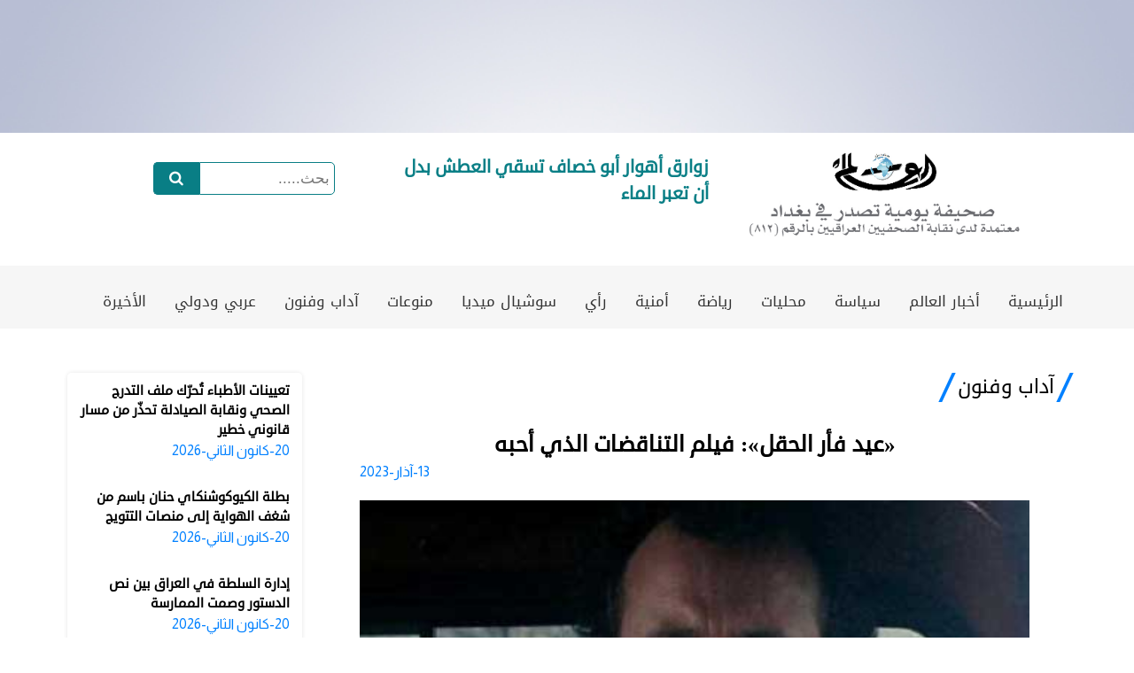

--- FILE ---
content_type: text/html; charset=UTF-8
request_url: https://alaalem.com/-%C2%AB%D8%B9%D9%8A%D8%AF-%D9%81%D8%A3%D8%B1-%D8%A7%D9%84%D8%AD%D9%82%D9%84%C2%BB-%D9%81%D9%8A%D9%84%D9%85-%D8%A7%D9%84%D8%AA%D9%86%D8%A7%D9%82%D8%B6%D8%A7%D8%AA-%D8%A7%D9%84%D8%B0%D9%8A-%D8%A3%D8%AD%D8%A8%D9%87
body_size: 14452
content:

<!DOCTYPE html>
<html>
<head>
      <style type="text/css">
  @import url(https://fonts.googleapis.com/earlyaccess/droidarabickufi.css);
  </style>
  <link href='https://fonts.googleapis.com/css?family=Noto Kufi Arabic|Audiowide|DroidKufi-Regular|Exo|droid-sans|Almarai|Cantarell|' rel='stylesheet'>
<style>@import url(https://fonts.googleapis.com/earlyaccess/notokufiarabic.css);</style>
<link href='https://www.fontstatic.com/f=Noto Kufi Arabic,Audiowide,DroidKufi-Regular,Exo,droid-sans,Almarai,Cantarell,' rel='stylesheet'>
<link rel='stylesheet' href='admin/upload/style-1747923460.css'>
  <script src="js/lazysizes/lazysizes.min.js" ></script>
  <script src="//ajax.googleapis.com/ajax/libs/jquery/1.11.0/jquery.min.js" ></script>
  	<script src="https://kit.fontawesome.com/19aa99b291.js" crossorigin="anonymous"></script>
<meta http-equiv='Content-Type' content='text/html; charset=UTF-8'>
<meta name="viewport" content="width=device-width, initial-scale=1,shrink-to-fit=no">



<link rel="stylesheet" href="https://qp4w.com//hover_effects/css/ee_hover_effects.css" rel="preload">
<link rel="stylesheet" href="https://qp4w.com//button_effects/css/hover.css" rel="preload">


<link rel="stylesheet" href="https://qp4w.com//scroll_loading/animate.min.css">
<style>
.hidden{opacity:0;}.visible{opacity:1;}
</style>

<link rel="stylesheet" href="https://qp4w.com//w3.css">

<script>document.createElement("nav")</script>
<title> «عيد فأر الحقل»: فيلم التناقضات الذي أحبه </title>
<meta name='description' content='       ' />
<meta property="og:image" content="https://alaalem.com/admin/upload/ee_494833945_1678742600.jpg" />
<meta property="og:image:width" content="640" />
<meta property="og:image:height" content="442" />
<meta property="og:title" content="«عيد فأر الحقل»: فيلم التناقضات الذي أحبه " />
<meta property="og:description" content="جريدة العالم" />
<meta property="og:url" content="https://alaalem.com/-%C2%AB%D8%B9%D9%8A%D8%AF-%D9%81%D8%A3%D8%B1-%D8%A7%D9%84%D8%AD%D9%82%D9%84%C2%BB-%D9%81%D9%8A%D9%84%D9%85-%D8%A7%D9%84%D8%AA%D9%86%D8%A7%D9%82%D8%B6%D8%A7%D8%AA-%D8%A7%D9%84%D8%B0%D9%8A-%D8%A3%D8%AD%D8%A8%D9%87"/>
<meta property="og:site_name" content="جريدة العالم" />
<meta property="og:type" content="article" />



<META NAME="KEYWORDS" CONTENT=""/>
<META NAME="DESCRIPTION" CONTENT=""/>

<meta name="GENERATOR" content="Microsoft FrontPage 5.0"/>
<meta name="ProgId" content="FrontPage.Editor.Document"/>
<meta http-equiv="Content-Type" content="text/html; charset=UTF-8"/>
<META NAME="DISTRIBUTION" CONTENT="GLOBAL"/>
<META NAME="RATING" CONTENT="GENERAL"/>




<link rel="stylesheet" href="https://qp4w.com//load_image/load_image.css">
<script type="text/javascript" src="https://qp4w.com//load_image/load_image.js"></script>


<style>
.container_for_youtube {
    position: relative;
    width: 100%;
    height: 0;
    padding-bottom: 56.25%;
}
.container_for_youtube iframe {
    position: absolute;
    top: 0;
    left: 0;
    width: 100%;
    height: 100%;
}
</style>
<link rel="shortcut icon" href="admin/upload/favicon.ico" title="Favicon" />




</head>



<body topmargin="0" leftmargin="0"  style="margin:0;padding:0;overflow:auto;min-width:100% "  >


  <div class="se-pre-con w3-opacity" id="se-pre-con" style="display:none;text-align:center"><img class="w3-display-middle"src="https://qp4w.com//images/load.gif"/></div>

<div id="load_image" ></div>

<link rel="stylesheet" href="https://qp4w.com//menu/css_style/style_ar.css" type="text/css" media="screen"  />

<style>

@media screen and (max-width: 1000px) {
#ee-style-tmp-7 {
margin:0;
padding:0;

}
   #ee-style-tmp-7 .article_div_tmp{
   border-radius:0;
   width:100%;
   margin-left:0;
   left:0;
   background:;

}
}
</style>



<div dir=rtl id="ee-style-tmp-7"   class="w3-hide-small w3-hide-medium  animated_tmp_3470 w3-row " >
  
<div dir=rtl  class="article_div_tmp" style=";float:;" >


	<div dir=rtl class=" w3-hide-small w3-hide-medium"  style="width:150px;float:left;">
	<style>
.arrow_box {
	position: relative;
	background: #fff;
	border: 1px solid #c2e1f5;
	margin-top:20px;
z-index:1000000000;
}
.arrow_box:after, .arrow_box:before {
	bottom: 100%;
	left: 50%;
	border: solid transparent;
	content: " ";
	height: 0;
	width: 0;
	position: absolute;
	pointer-events: none;

}

.arrow_box:after {
	border-color: rgba(136, 183, 213, 0);
	border-bottom-color: #fff;
	border-width: 20px;
	margin-left: -20px;

}
.arrow_box:before {
	border-color: rgba(194, 225, 245, 0);
	border-bottom-color: #c2e1f5;
	border-width: 21px;
	margin-left: -21px;

}

</style>
		</div>

  

<div style="clear: both;"></div>
</div>
<div style="clear: both;"></div>
</div>
<div dir=rtl id="ee-style-tmp-1" class="animated_tmp_3470 w3-hide-small w3-hide-medium " >
	<div  dir=rtl class="article_div_tmp" style="float:; ">
	<div dir=rtl class="category_name_div_tmp" style="float:right;;background-position:-9999999999999999px;background-size: 0 0;overflow: hidden;";>
<a href="-arabic" style="text-decoration:none">
	<img src="admin/upload/ee_95123497_1658663841.jpg" style="width:100%;" /></a>
	

</div>
		
<div  dir=rtl id="ee-style-155"   class='  _0_155 animated_category_155    w3-col ' style=";float:right;">


<div id='html-code-desktop-155' style='width:100%;;' ></div>    <link href="https://qp4w.com/touch-slide/src/css/prrple.slider.css" rel="stylesheet" type="text/css">
<script src="https://qp4w.com/touch-slide/src/js/prrple.slider.js"></script>
  <script src="https://qp4w.com/touch-slide/examples/js/jquery.touchSwipe.1.6.min.js"></script>




  <script language="JavaScript" type="text/javascript">
  $(document).ready(function(){
  $('#sliderf_155 .slider').prrpleSlider({
    multiple:1,
    autoPlay: true,
    transitionTime:250,
        direction:'horizontal',
        height: 100,
    addArrows: false,
    addDots: false,
    transition:'fade',

    });
  });
  </script>
  <!-- CONTENT -->
  <div dir=ltr id="content_slide" style="float:left;width:100%">
    <div dir=ltr class="container" id="sliderf_155" >
      <div dir=ltr class="slider" >
        <div dir=ltr class="slider_area"  >
          <div dir=ltr class="slides" >
<div class='slide' style='width:100%;'><a href='-زوارق-أهوار-أبو-خصاف-تسقي-العطش-بدل-أن-تعبر-الماء' style='text-decoration:none;font-size:0'><div    dir=rtl   " id="article-div-12481"  class="article_div  _1_155     "  >
  
    <div class="div_hover_effect1"></div><div class="div_hover_effect2"></div><div class="div_hover_effect3"></div><div class="div_hover_effect4"></div>


<div dir=rtl  style="overflow: hidden;width:100%;">
<span  id='title-div-12481' class='title_div  _3_155' style='display: block;font-family:var(--font-family_2_155_3);font-size: var(--font-size_2_155_3);font-weight:var(--font-weight_2_155_3);' >زوارق أهوار أبو خصاف تسقي العطش بدل أن تعبر الماء</span></div>
</div>
</a></div><div class='slide' style='width:100%;'><a href='-سلام-عادل-يطرح-أخطر-اختبار-مالي-لحكومة-المهام-دولة-تُحاسَب-بالأرقام-لا-بالنفط' style='text-decoration:none;font-size:0'><div    dir=rtl  no " id="article-div-12198"  class="article_div  _1_155     "  >
  
    <div class="div_hover_effect1"></div><div class="div_hover_effect2"></div><div class="div_hover_effect3"></div><div class="div_hover_effect4"></div>


<div dir=rtl  style="overflow: hidden;width:100%;">
<span  id='title-div-12198' class='title_div  _3_155' style='display: block;font-family:var(--font-family_2_155_3);font-size: var(--font-size_2_155_3);font-weight:var(--font-weight_2_155_3);' >سلام عادل يطرح أخطر اختبار مالي لحكومة المهام: دولة تُحاسَب بالأرقام لا بالنفط</span></div>
</div>
</a></div><div class='slide' style='width:100%;'><a href='-بغداد-العالم-سلّط-برنامج-الأمم-المتحدة-الإنمائي-الضوء-على-تنامي-ظاهرة-العنف-الميسّر-تكنولوجياً-ضد-النساء-والفتيات-حول-العالم،-مؤكداً-أن-هذا-الشكل-من-العنف-بات-من-أخطر-التحديات-المعاصرة-التي-تواجه-النساء،-لكونه-يتجاوز-الحيزين-الخاص-والعام-ليغزو-الفضاء-الر' style='text-decoration:none;font-size:0'><div    dir=rtl  no " id="article-div-12174"  class="article_div  _1_155     "  >
  
    <div class="div_hover_effect1"></div><div class="div_hover_effect2"></div><div class="div_hover_effect3"></div><div class="div_hover_effect4"></div>


<div dir=rtl  style="overflow: hidden;width:100%;">
<span  id='title-div-12174' class='title_div  _3_155' style='display: block;font-family:var(--font-family_2_155_3);font-size: var(--font-size_2_155_3);font-weight:var(--font-weight_2_155_3);' >بغداد _ العالم سلّط برنامج الأمم المتحدة الإنمائي الضوء على تنامي ظاهرة العنف الميسّر تكنولوجياً ضد النساء والفتيات حول العالم، مؤكداً أن هذا الشكل من العنف بات من أخطر التحديات المعاصرة التي تواجه النساء، لكونه يتجاوز الحيزين الخاص والعام ليغزو الفضاء ال</span></div>
</div>
</a></div><div class='slide' style='width:100%;'><a href='-متحف-التاريخ-الطبيعي-نافذة-على-تاريخ-الحياة-البرية-في-العراق' style='text-decoration:none;font-size:0'><div    dir=rtl  no " id="article-div-12058"  class="article_div  _1_155     "  >
  
    <div class="div_hover_effect1"></div><div class="div_hover_effect2"></div><div class="div_hover_effect3"></div><div class="div_hover_effect4"></div>


<div dir=rtl  style="overflow: hidden;width:100%;">
<span  id='title-div-12058' class='title_div  _3_155' style='display: block;font-family:var(--font-family_2_155_3);font-size: var(--font-size_2_155_3);font-weight:var(--font-weight_2_155_3);' >متحف التاريخ الطبيعي: نافذة  على تاريخ الحياة البرية في العراق</span></div>
</div>
</a></div>
</div>
</div>
</div>
</div>
</div>


<script>
var elem = document.getElementById("ee-style-155");
var theCSSprop = window.getComputedStyle(elem, null).getPropertyValue("--position_value");
if(theCSSprop === "absolute to document")  {
      jQuery(document).ready(function(){
          jQuery('#ee-style-155').appendTo("body");
      });
    }
</script>
</div>
		
<div  dir=rtl id="ee-style-62"   class='  _0_62 animated_category_62    w3-col ' style="width:20% ;;float:right;">


<div id='html-code-desktop-62' style='width:100%;;' ><div id="search_field" style="width:100%"> </div>

<p> </p>
</div>  

<script>
var elem = document.getElementById("ee-style-62");
var theCSSprop = window.getComputedStyle(elem, null).getPropertyValue("--position_value");
if(theCSSprop === "absolute to document")  {
      jQuery(document).ready(function(){
          jQuery('#ee-style-62').appendTo("body");
      });
    }
</script>
</div>
		
<div style="clear: both;"></div>
</div>

<div style="clear: both;"></div>
</div>




<link rel="stylesheet" href="https://qp4w.com//menu/css_style/style_ar.css" type="text/css" media="screen"  />

<style>

@media screen and (max-width: 1000px) {
#ee-style-tmp-2 {
margin:0;
padding:0;

}
   #ee-style-tmp-2 .article_div_tmp{
   border-radius:0;
   width:100%;
   margin-left:0;
   left:0;
   background:;

}
}
</style>





<div dir=rtl id="ee-style-tmp-2"  class="  animated_tmp_62 w3-row " >
  
<div id="art" dir=rtl class="article_div_tmp" style="float:;">
  




<ul class='category_name_div_tmp w3-navbar  '  style='float:;font-family: var(--font-family_2_2_2);font-size:var(--font-size_2_2_2);font-weight:var(--font-weight_2_2_2);'>

  <ul dir="rtl"class="w3-navbar w3-right-align" >
  <style>.primary:hover{background:#1683fb;color:#fff}</style>
    <li class="primary  w3-hide-small w3-hide-medium w3-right" ><a  href="-arabic" >الرئيسية</a></li>
<style>.primary:hover{background:#1683fb;color:#fff}</style>
    <li class="primary  w3-hide-small w3-hide-medium w3-right" ><a  href="-أخبار-العالم-2" >أخبار العالم</a></li>
<style>.primary:hover{background:#1683fb;color:#fff}</style>
    <li class="primary  w3-hide-small w3-hide-medium w3-right" ><a  href="-سياسة" >سياسة</a></li>
<style>.primary:hover{background:#1683fb;color:#fff}</style>
    <li class="primary  w3-hide-small w3-hide-medium w3-right" ><a  href="-محليات" >محليات</a></li>
<style>.primary:hover{background:#1683fb;color:#fff}</style>
    <li class="primary  w3-hide-small w3-hide-medium w3-right" ><a  href="-رياضة" >رياضة</a></li>
<style>.primary:hover{background:#1683fb;color:#fff}</style>
    <li class="primary  w3-hide-small w3-hide-medium w3-right" ><a  href="-أمنية-2" >أمنية</a></li>
<style>.primary:hover{background:#1683fb;color:#fff}</style>
    <li class="primary  w3-hide-small w3-hide-medium w3-right" ><a  href="-رأي-2" >رأي</a></li>
<style>.primary:hover{background:#1683fb;color:#fff}</style>
    <li class="primary  w3-hide-small w3-hide-medium w3-right" ><a  href="-سوشيال-ميديا-2" >سوشيال ميديا</a></li>
<style>.primary:hover{background:#1683fb;color:#fff}</style>
    <li class="primary  w3-hide-small w3-hide-medium w3-right" ><a  href="-منوعات" >منوعات</a></li>
<style>.primary:hover{background:#1683fb;color:#fff}</style>
    <li class="primary  w3-hide-small w3-hide-medium w3-right" ><a  href="-آداب-وفنون" >آداب وفنون</a></li>
<style>.primary:hover{background:#1683fb;color:#fff}</style>
    <li class="primary  w3-hide-small w3-hide-medium w3-right" ><a  href="-عربي-ودولي-2" >عربي ودولي</a></li>
<style>.primary:hover{background:#1683fb;color:#fff}</style>
    <li class="primary  w3-hide-small w3-hide-medium w3-right" ><a  href="-الأخيرة-2" >الأخيرة</a></li>
  </ul>
</ul>

<nav class="w3-sidenav w3-white w3-card-2 w3-animate-right" style="z-index:1000000000;display:none;right:0;" id="rightMenu">
  <a href="javascript:void(0)" onclick="closeRightMenu()"  class="w3-closenav  "> &times;</a>
<form dir=ltr method='POST' action='-search-arabic'><div style='position: relative;;width:98%;margin:0 1% 0 1%;'><input type='image' src='module/search_field/submit.png' border='0' alt='Submit' style='position: absolute;background-color: Transparent;border: none;height:60%;margin-top:2%'/><input dir=rtl type='text' name='search_words' required style='padding-left:30px;height:30px;width:100%'/></div></form><a href="home" >الرئيسية</a>
	    <a href="-أخبار-العالم-2" >أخبار العالم</a>
    <a href="-سياسة" >سياسة</a>
    <a href="-محليات" >محليات</a>
    <a href="-رياضة" >رياضة</a>
    <a href="-أمنية-2" >أمنية</a>
    <a href="-رأي-2" >رأي</a>
    <a href="-سوشيال-ميديا-2" >سوشيال ميديا</a>
    <a href="-منوعات" >منوعات</a>
    <a href="-آداب-وفنون" >آداب وفنون</a>
    <a href="-عربي-ودولي-2" >عربي ودولي</a>
    <a href="-الأخيرة-2" >الأخيرة</a>


</nav>

<script>
function openLeftMenu() {
    document.getElementById("leftMenu").style.display = "block";
}
function closeLeftMenu() {
    document.getElementById("leftMenu").style.display = "none";
}

function openRightMenu() {
    document.getElementById("rightMenu").style.display = "block";
}
function closeRightMenu() {
    document.getElementById("rightMenu").style.display = "none";
}
</script>

<div style="clear: both;"></div>
</div>

 <div class=" w3-hide-large   w3-left" style="width:30%;margin-top:15px;float:left">
   <div style="position:absolute;left:0">
    <style>
.arrow_box {
	position: relative;
	background: #fff;
	border: 1px solid #c2e1f5;
	margin-top:20px;
z-index:1000000000;
}
.arrow_box:after, .arrow_box:before {
	bottom: 100%;
	left: 50%;
	border: solid transparent;
	content: " ";
	height: 0;
	width: 0;
	position: absolute;
	pointer-events: none;

}

.arrow_box:after {
	border-color: rgba(136, 183, 213, 0);
	border-bottom-color: #fff;
	border-width: 20px;
	margin-left: -20px;

}
.arrow_box:before {
	border-color: rgba(194, 225, 245, 0);
	border-bottom-color: #c2e1f5;
	border-width: 21px;
	margin-left: -21px;

}

</style>
	  </div>
      </div>
    <div class=" w3-hide-large w3-left " style="width:40%;text-align:center;font-size:2em;font-family:DroidKufi-Regular;">
    <a href="-arabic" style="text-decoration:none;border:0" >

                    	<img src="admin/upload/ee_95123497_1658663841.jpg" style="width:100%;" /></a>
      	    </a>
  </div>

<ul class=''  style='float:right;text-align:right;list-style-type:none;padding:0;margin:5px 10px;'>    <li class=" w3-hide-large   w3-right" style="float:right">
	    <i id='open_menu' class='fas fa-bars' style='cursor:pointer;float:right;margin-left:10px;font-size:2em'></i>
    </li>


  <ul dir="rtl"class="w3-navbar w3-right-align"  >
  <style>.primary:hover{color:;background:}</style>

<style>.primary:hover{color:;background:}</style>

<style>.primary:hover{color:;background:}</style>

<style>.primary:hover{color:;background:}</style>

<style>.primary:hover{color:;background:}</style>

<style>.primary:hover{color:;background:}</style>

<style>.primary:hover{color:;background:}</style>

<style>.primary:hover{color:;background:}</style>

<style>.primary:hover{color:;background:}</style>

<style>.primary:hover{color:;background:}</style>

<style>.primary:hover{color:;background:}</style>

<style>.primary:hover{color:;background:}</style>

  </ul>
</ul>

<nav id='mob_menu' style="z-index:1000000000;right:0;position:fixed;top:0;overflow-x: hidden;transition: 0.5s;width:100vw;height:100vh;background:rgba(0,0,0, 0.9);z-index:1000000;color:#fff;text-align:center;font-family:droid-sans;width:0px" >
<br/><br/>
  <i id='close_menu' class='fas fa-times' style='font-size:2em'></i>
  <br/><br/>


<form dir=ltr method='POST' action='-search-arabic'><div style='position: relative;;width:70%;margin:0 auto;'><input type='image' src='module/search_field/submit.png' border='0' alt='Submit' style='position: absolute;background-color: Transparent;border: none;height:60%;margin-top:2%'/><input dir=rtl type='text' name='search_words' required style='padding-left:30px;height:30px;width:100%'/></div></form>    <a href="" style="display:block;text-decoration:none;font-size:1.5em;margin-top:10px" >الرئيسية</a>
    <a href="-أخبار-العالم-2" style="display:block;text-decoration:none;font-size:1.5em;margin-top:10px" >أخبار العالم</a>
    <a href="-سياسة" style="display:block;text-decoration:none;font-size:1.5em;margin-top:10px" >سياسة</a>
    <a href="-محليات" style="display:block;text-decoration:none;font-size:1.5em;margin-top:10px" >محليات</a>
    <a href="-رياضة" style="display:block;text-decoration:none;font-size:1.5em;margin-top:10px" >رياضة</a>
    <a href="-أمنية-2" style="display:block;text-decoration:none;font-size:1.5em;margin-top:10px" >أمنية</a>
    <a href="-رأي-2" style="display:block;text-decoration:none;font-size:1.5em;margin-top:10px" >رأي</a>
    <a href="-سوشيال-ميديا-2" style="display:block;text-decoration:none;font-size:1.5em;margin-top:10px" >سوشيال ميديا</a>
    <a href="-منوعات" style="display:block;text-decoration:none;font-size:1.5em;margin-top:10px" >منوعات</a>
    <a href="-آداب-وفنون" style="display:block;text-decoration:none;font-size:1.5em;margin-top:10px" >آداب وفنون</a>
    <a href="-عربي-ودولي-2" style="display:block;text-decoration:none;font-size:1.5em;margin-top:10px" >عربي ودولي</a>
    <a href="-الأخيرة-2" style="display:block;text-decoration:none;font-size:1.5em;margin-top:10px" >الأخيرة</a>


</nav>

<script>
$(document).ready(function(){
  $("#open_menu").click(function(){

    document.getElementById("mob_menu").style.width = "100vw";
  });
});
$(document).ready(function(){
  $("#close_menu").click(function(){

    document.getElementById("mob_menu").style.width = "0px";
  });
});


</script>
<div style="clear: both;"></div>
</div>



<style>
@media screen and (max-width: 1000px) {
#ee-style-tmp-4 {
width:100%;

}
   #ee-style-tmp-4 .article_div_tmp{
   width:100%;
   left:0;
   margin:0;
}
}
</style>

<div dir=rtl id="ee-style-tmp-4"  class="animated_tmp_151" >

  
<div  dir=rtl class="article_div_tmp" style="float:;" >

  

<div  class="category_name_div_tmp" style="float:;">

<div class='animated_152 w3-row-padding   w3-col m s l w3-hide-medium w3-hide-small  w3-hide-large '  style='float:right;text-align:rtl;margin-bottom:10px;border:0px solid #333;padding-top:10px;padding-bottom:10px;margin:   ;background:   url(admin/upload/ !important)'></div><div class='animated_118 w3-row-padding   w3-col m s l w3-hide-medium w3-hide-small  w3-hide-large '  style='float:right;text-align:rtl;margin-bottom:10px;border:0px solid #333;padding-top:10px;padding-bottom:10px;margin:   ;background:   url(admin/upload/ !important)'></div><div class='animated_105 w3-row-padding   w3-col m s l w3-hide-medium w3-hide-small  w3-hide-large '  style='float:right;text-align:rtl;margin-bottom:10px;border:0px solid #333;padding-top:10px;padding-bottom:10px;margin:   ;background:   url(admin/upload/ !important)'></div><div class='animated_142 w3-row-padding   w3-col m s l w3-hide-medium w3-hide-small  w3-hide-large '  style='float:right;text-align:rtl;margin-bottom:10px;border:0px solid #333;padding-top:10px;padding-bottom:10px;margin:   ;background:   url(admin/upload/ !important)'></div><div class='animated_111 w3-row-padding   w3-col m s l w3-hide-medium w3-hide-small  w3-hide-large '  style='float:right;text-align:rtl;margin-bottom:10px;border:0px solid #333;padding-top:10px;padding-bottom:10px;margin:   ;background:   url(admin/upload/ !important)'></div><div class='animated_137 w3-row-padding   w3-col m s l w3-hide-medium w3-hide-small  w3-hide-large '  style='float:right;text-align:rtl;margin-bottom:10px;border:0px solid #333;padding-top:10px;padding-bottom:10px;margin:   ;background:   url(admin/upload/ !important)'></div><div class='animated_114 w3-row-padding   w3-col m s l w3-hide-medium w3-hide-small  w3-hide-large '  style='float:right;text-align:rtl;margin-bottom:10px;border:0px solid #333;padding-top:10px;padding-bottom:10px;margin:   ;background:   url(admin/upload/ !important)'></div><div class='animated_112 w3-row-padding   w3-col m s l w3-hide-medium w3-hide-small  w3-hide-large '  style='float:right;text-align:rtl;margin-bottom:10px;border:0px solid #333;padding-top:10px;padding-bottom:10px;margin:   ;background:   url(admin/upload/ !important)'></div><div class='animated_153 w3-row-padding   w3-col m s l w3-hide-medium w3-hide-small  w3-hide-large '  style='float:right;text-align:rtl;margin-bottom:10px;border:0px solid #333;padding-top:10px;padding-bottom:10px;margin:   ;background:   url(admin/upload/ !important)'></div><div class='animated_145 w3-row-padding   w3-col m s l w3-hide-medium w3-hide-small  w3-hide-large '  style='float:right;text-align:rtl;margin-bottom:10px;border:0px solid #333;padding-top:10px;padding-bottom:10px;margin:   ;background:   url(admin/upload/ !important)'></div><div class='animated_147 w3-row-padding   w3-col m s l w3-hide-medium w3-hide-small  w3-hide-large '  style='float:right;text-align:rtl;margin-bottom:10px;border:0px solid #333;padding-top:10px;padding-bottom:10px;margin:   ;background:   url(admin/upload/ !important)'></div><div class='animated_108 w3-row-padding   w3-col m s l w3-hide-medium w3-hide-small  w3-hide-large '  style='float:right;text-align:rtl;margin-bottom:10px;border:0px solid #333;padding-top:10px;padding-bottom:10px;margin:   ;background:   url(admin/upload/ !important)'></div><div class='animated_140 w3-row-padding   w3-col m s l w3-hide-medium w3-hide-small  w3-hide-large '  style='float:right;text-align:rtl;margin-bottom:10px;border:0px solid #333;padding-top:10px;padding-bottom:10px;margin:   ;background:   url(admin/upload/ !important)'></div><div class='animated_106 w3-row-padding   w3-col m s l w3-hide-medium w3-hide-small  w3-hide-large '  style='float:right;text-align:rtl;margin-bottom:10px;border:0px solid #333;padding-top:10px;padding-bottom:10px;margin:   ;background:   url(admin/upload/ !important)'></div><div class='animated_149 w3-row-padding   w3-col m s l w3-hide-medium w3-hide-small  w3-hide-large '  style='float:right;text-align:rtl;margin-bottom:10px;border:0px solid #333;padding-top:10px;padding-bottom:10px;margin:   ;background:   url(admin/upload/ !important)'></div><div class='animated_107 w3-row-padding   w3-col m s l w3-hide-medium w3-hide-small  w3-hide-large '  style='float:right;text-align:rtl;margin-bottom:10px;border:0px solid #333;padding-top:10px;padding-bottom:10px;margin:   ;background:   url(admin/upload/ !important)'></div><div class='animated_151 w3-row-padding   w3-col m s l w3-hide-medium w3-hide-small  w3-hide-large '  style='float:right;text-align:rtl;margin-bottom:10px;border:0px solid #333;padding-top:10px;padding-bottom:10px;margin:   ;background:   url(admin/upload/ !important)'></div><div class='animated_154 w3-row-padding   w3-col m s l w3-hide-medium w3-hide-small  w3-hide-large '  style='float:right;text-align:rtl;margin-bottom:10px;border:0px solid #333;padding-top:10px;padding-bottom:10px;margin:   ;background:   url(admin/upload/ !important)'></div>

<div dir=rtl style="float:right;text-align:right;width:100%;background:#fff">
<div style="float:right;width:100%">

<div  dir=rtl id="ee-style-152"   class='  _0_152 animated_category_152    w3-col ' style="width:100vw ; right: calc(-50vw + 50%);;float:right;">


<div id='html-code-desktop-152' style='width:100%;;' ></div>  <a href='-اعلان-رئيسي-211' style='text-decoration:none;font-size:0'><div    dir=rtl  style='margin-right:0' " id="article-div-211"  class="article_div  _1_152     "  >
  
    <div class="div_hover_effect1"></div><div class="div_hover_effect2"></div><div class="div_hover_effect3"></div><div class="div_hover_effect4"></div>


<div dir=rtl  style="overflow: hidden;width:100%;">
 <div id="image-div-211" class="image-box image_div  _6_152"  style="float:;">

   

<div class="div_hover_effect1"></div><div class="div_hover_effect2"></div><div class="div_hover_effect3"></div><div class="div_hover_effect4"></div>
   
    <img class='image lazyload' data-src='images/no_photo.jpg' style='width:100%;height:100%;border-radius:'/></div>

</div>
</div>
</a>

<script>
var elem = document.getElementById("ee-style-152");
var theCSSprop = window.getComputedStyle(elem, null).getPropertyValue("--position_value");
if(theCSSprop === "absolute to document")  {
      jQuery(document).ready(function(){
          jQuery('#ee-style-152').appendTo("body");
      });
    }
</script>
</div>
<div  dir=rtl id="ee-style-132"   class='  _0_132 animated_category_132    w3-col ' style=";float:right;">


<div id='html-code-desktop-132' style='width:100%;;' ><style type="text/css">.category_name_div{
    transform: skewX(-25deg);
}
.category_name{
    transform: skewX(25deg) ;}
</style>
</div>  <script>document.getElementById('stander_category_page').style.cssText='';</script>
<div dir=rtl id="category-name-div-132" class="category_name_div  _2_132"  style="float:right;font-family: var(--font-family_2_132_2);font-size: var(--font-size_2_132_2);font-weight: var(--font-weight_2_132_2)" >
  <a class="category_name" href="-آداب-وفنون" style="text-decoration:none;display:inline-block">آداب وفنون</a>
</div>
<div style="width:100%;float:right"></div>
<div    dir=rtl  no " id="article-div-3470"  class="article_div  _1_132     "  >
  
    <div class="div_hover_effect1"></div><div class="div_hover_effect2"></div><div class="div_hover_effect3"></div><div class="div_hover_effect4"></div>

<div dir=rtl id='title-div-3470' class='title_div   _3_132' style='font-family: var(--font-family_2_132_3);;font-size:var(--font-size_2_132_3);font-weight:var(--font-weight_2_132_3);' >«عيد فأر الحقل»: فيلم التناقضات الذي أحبه <br/>
  <span id='date-div-3470' class='date_div  _4_132' style='font-family: var(--font-family_2_132_4);font-size:var(--font-size_2_132_4);font-weight:var(--font-weight_2_132_4)'>13-آذار-2023</span></div>

<div dir=rtl  style="overflow: hidden;width:100%;">
 <div id="image-div-3470" class="image-box image_div  _6_132"  style="float:right;">

   

<div class="div_hover_effect1"></div><div class="div_hover_effect2"></div><div class="div_hover_effect3"></div><div class="div_hover_effect4"></div>
   
   <img class='image lazyload' data-src='admin/upload/ee_494833945_1678742600.jpg' style='width:100%;height:100%;border-radius:'/> </div>

</div>
<div dir=rtl id='summary-div-3470' class='summary_div  _7_132' style='font-family:var(--font-family_2_132_7);font-size:var(--font-size_2_132_7);font-weight:var(--font-weight_2_132_7)'>جيفري ماكناب<br />
ينطلق منبه الراديو عند السادسة صباحاً، ومرة أخرى يستيقظ المتنبئ الجوي الكهل المحاصر والعالق في حلقة زمنية مفرغة، على ألحان أغنية &quot;فهمتك يا حبيبي&quot; للثنائي سوني أند شير. بدأت نغماتها المتكررة تقوده إلى الجنون، تماماً كما حصل في اليوم السابق، واليوم الذي قبله. يظن أنه قابع في الجحيم، ولا يمكن لومه على ذلك. لا تزال برودة المياه في الحمام بدرجة التجمد، وفي اللحظة التي يتجرأ فيها على الخروج إلى الرصيف، يواجه بائع التأمين المخيف نفسه، والذي تبدو ابتسامته الجنونية أكثر بشاعة مما كانت عليه في اليوم السابق، وتغوص قدمه في سبخة الوحل ذاتها أيضاً.<br />
هذا هو العالم الكابوسي الذي استحضره المخرج الأميركي هارولد راميس في فيلمه &quot;عيد فأر الأرض&quot; Groudhog Day الصادر عام 1993. يجسد بيل موراي في أشهر أدواره على الإطلاق، شخصية متنبئ جوي يعاني لفترة طويلة بمزيج محير من الحدة والمشاكسة والحيرة المثيرة للسخرية. يسعد الجمهور بمحنته. إنه مثل شخصية من فيلم تهريجي صامت قديم التي تنزلق فوق قشرة الموز ذاتها باستمرار.<br />
لا يوجد عديد من الأفلام الهوليوودية الرائجة التي تروق بالقدر ذاته للأطفال، والبوذيين، وفلاسفة مدرسة نيتشه المهتمين بفكرة التكرار الأبدي، وكارهي البشر، وعشاق أفلام الرعب، ومحبي الكوميديا الرومانسية التقليدية.<br />
يعود فيلم راميس المحبب كثيراً، بعد ثلاثين عاماً على إطلاقه، إلى شاشة السينما هذا الأسبوع ضمن مهرجان برلين السينمائي. اختارته المخرجة الألمانية نورا فينغشيدت (المشهورة بفيلمها &quot;ذنب لا يغتفر&quot; The Unforgivable من بطولة ساندرا بولوك) كجزء من تظاهرة &quot;المراهقة في الأفلام&quot;. شاهدته فينغشيدت للمرة الأولى لما كانت في سن الثامنة، وتقول مستذكرة لماذا ترك الفيلم هذا التأثير فيها: &quot;كنت مستلقية على السرير بعد مشاهدة الفيلم ورحت أفكر، ماذا لو تكرر اليوم مرة أخرى غداً، وماذا لو كان بإمكاني القيام بما أشاء، لأن أحداً لن يعلم بالأمر أبداً؟ لقد كان فيلماً بدأ فعلياً في إثارة أسئلة فلسفية على رغم كونه مضحكاً وممتعاً للغاية&quot;.<br />
للمفارقة، فإن إحدى مشكلات فيلم &quot;عيد فأر الأرض&quot; هو أنه أصبح مألوفاً للغاية، فقد تسلل عنوانه خلال العقود الماضية إلى لغة الحياة اليومية، وغالباً ما سيستشهد به أي موظف أو طالب مدرسة غارق في روتين قاتل.<br />
كتب الأكاديمي المقيم في أستراليا آدم دانييل أخيراً مقالاً لموقع ذا كونفرزيشن للتحليل والتعليق الإخباري رفيع المستوى حول تجربته في مشاهدة الفيلم يومياً لسنة كاملة خلال الإغلاق بسبب وباء كورونا. في الفيلم، يحاول المتنبئ الجوي النكد فيل كونورز الذي يجسده موراي بائساً الهرب من الحلقة الزمنية المتكررة إلى الأبد التي أصبح عالقاً فيها. كان دانييل يقوم بالعكس، في فعل مازوخي سينمائي متطرف، من خلال إلزام نفسه عمداً تكرار تجربة المشاهدة إلى ما لا نهاية.<br />
من المفترض أن تكون زيارة السينما مهرباً من روتين الحياة اليومية الرتيب، لكن فيلم &quot;عيد فأر الأرض&quot; يغرقنا في الروتين. يعلم الجميع الفرضية التي يطرحها الفيلم، حيث يرسل فيل في يوم بارد من فبراير (شباط) إلى بانكسوتاوني ببنسلفانيا، لتقديم تقرير عن مهرجان عيد فأر الأرض الذي يقام هناك سنوياً. إذا رأى فأر الأرض (وهو حيوان ثديي ذو وبر يبدو كسنجاب كبير) ظله، سيستمر الشتاء لستة أسابيع أخرى، وإذا لم يحدث ذلك، سيحل الربيع المبكر قريباً.<br />
في بداية الفيلم. يقول فيل للسيدة اللطيفة صاحبة النزل الذي أمضى فيه الليلة وهو يهم بالمغادرة: &quot;احتمال المغادرة اليوم هو مئة في المئة&quot;. إنه متلهف لترك البلدة. تلخص مهمته في بانكسوتاوني كل الأمور التي سارت بالاتجاه الخاطئ في حياته. يفترض أن يكون الوجه البارز لشبكة إخبارية رئيسة، لكنه بدلاً من ذلك، يغرق في حلقة مفرغة، ويعمل لصالح القناة التاسعة وهي مجموعة تلفزيونية صغيرة في بيتسبيرغ، يعيد التجارب نفسها مرة تلو أخرى، وكان ذلك حتى قبل أن يعلق في الحلقة الزمنية المفرغة.<br />
ثم تهب عاصفة ثلجية شديدة، وينتهي به الأمر عالقاً في بانكسوتاوني، محبوساً في اليوم ذاته إلى الأبد على ما يبدو.<br />
بعد مرور ثلاثة عقود على إصدار الفيلم، أحد عناصره التي برزت الآن هي سلوك فيل المتحيز جنسياً تجاه منتجته الجديدة ريتا (تؤديها آندي ماكدويل)، التي سيغرم بها سريعاً. لن يتمكن في يومنا هذا من طلب مساعدتها من خلال تحريك حوضه أو القول لها إنه لن يحضر إلى العشاء لأنه ينوي قضاء أمسيته في تصفح مجلة &quot;هاسلر&quot; للبالغين.<br />
ينطوي فيلم &quot;عيد فأر الأرض&quot; على كثير من الخسة والسخرية، وقد وثقت المشكلات التي حصلت في كواليس صناعته بشكل كامل. كان راميس وموراي صديقين وزميلي مهنة قديمين، وعملا بجد في عديد من الأفلام السابقة، لكن تجربتهما في بانكسوتاوني خلقت هوة بينهما، لم تجسر إلا قبل وفاة راميس عام 2014. كان المخرج يخطط لعمل كوميدي متفائل ومبهج، لكن نجمه المتقلب وسيئ المزاج كان يتطلع إلى صناعة عمل أكثر ظلامية بكثير.<br />
يقال إن موراي تعرض للعض من قبل فأر الأرض في أحد المشاهد، وكان عليه تلقي جرعة مضادة لداء الكلب، مما أدى بطريقة ما إلى استمرار المزاج السيئ خلال تنفيذ العمل. تتحدث فينغشيدت بابتهاج عن شخصية بطل الفيلم البغيضة والمنفرة والتي لا تتمتع بصفات الأبطال التقليديين: &quot;أنت تتعلق به على رغم أنه يتصرف بشكل مروع&quot;، فيما يستذكر كاتب الفيلم داني روبن لاحقاً: &quot;أراد بيل أن يكون العمل فلسفياً أكثر، واستمر هارولد في تذكيره أنه فيلم كوميدي&quot;.<br />
<br />
كان التوتر بين الاثنين، على رغم ذلك، السبب الذي منح الفيلم مكانته، فسرد القصة كان مرحاً وكئيباً، ناجعاً وهداماً. كان العمل مفعماً بروح كوميدية عالية، لكنه مليء بنكات عن الانتحار واليأس الوجودي. احتوى على كل مميزات أفلام الرعب أو أفلام الإثارة النفسية الحابسة للأنفاس التي تخصص بها ألفريد هيتشكوك في أواخر مسيرته المهنية.<br />
<br />
حتى إن راميس قام ببعض المحاولات في سياق التعليقات الاجتماعية، ففي أحد المشاهد يظهر فيل في بار داخل صالة البولينغ وهو يشرب مع بعض اللاعبين، ويسألهم: &quot;ماذا ستفعلون لو كنتم عالقين في مكان واحد، وكل الأيام متشابهة تماماً، ولا قيمة لكل ما تقومون به؟&quot;، فيجيبه أحد الندماء بنبرة كئيبة: &quot;هذا تلخيص لحياتي تقريباً&quot;. في مثل هذه الحوارات، يخوض الفيلم في نقد الانسياق المعطل للتفكير في أسلوب الحياة الأميركي.<br />
سرعان ما يتمرد فيل، فإذا كان محكوماً بعيش اليوم نفسه مرة تلو أخرى، فيستنتج بسرعة أن بإمكانه فعل ما يشاء وأن ذلك لن يحدث فرقاً. بإمكانه أن يكون متهوراً جنسياً، ويأكل قدر ما يشاء من الوجبات السريعة، وبإمكانه كذلك ابتكار أساليب أكثر دقة في قتل نفسه، ومع ذلك تبقى النتيجة ذاتها دائماً. تعرضت شخصية موراي، على مدى الفيلم، للطعن وإطلاق النار والتجميد والشنق والصعق بالكهرباء والحرق، ودائماً ما كان يستيقظ جفلاً في السادسة صباحاً مرة أخرى على صوتي سوني أند شير.<br />
لم يكن مفاجئاً أن الأفلام العديدة التي تتناول موضوع الحلقة الزمنية المفرغة والتي صنعت منذ صدور &quot;عيد فأر الحقل&quot; كانت مقيتة للغاية. استخدم المنتج جيسون بلوم هذا المفهوم في فيلمه الصادر عام 2017 &quot;عيد موت سعيد&quot; Happy Death Day، الذي تطعن فيه طالبة جامعية حتى الموت بشكل يومي مراراً وتكراراً، وينتهي بها الأمر وهي تفتش عن قاتلها. اتهم هذا الفيلم بالسرقة من راميس، لكنه في الواقع كان مجرد غوص أعمق في الظلامية المختبئة في الفيلم الأصلي.<br />
تمحورت الخلافات الأخرى في شأن العمل حول اتجاهه الفلسفي &ndash; الفكرة التي تقول إنك لو تابعت عيش اليوم نفسه مرة تلو أخرى، فبإمكانك تدريب نفسك على عيشه بشكل أفضل، بالتالي يمكن أن يتحول أسوأ أيام حياتك إلى أفضلها.<br />
يتقلب فيل بين اليأس والإحساس بأنه لا يقهر، وفي إحدى لحظاته الأكثر عدائية، يعتقد أنه إله. يمكننا تقفي آثار شخصية المتنبئ الجوي التهكمي في أفلام الأبطال الخارقين الحالية، فهم أيضاً يمتلكون هبة أو لعنة الخلود، ومهما كانت المقاومة التي يواجهونها في عمل ما، فإنهم دائماً ما يعودون قريباً في فيلم تتمة تتكرر فيه الديناميكيات عينها مرة أخرى. أقر الكاتب روبن لاحقاً بأن أحد مصادر إلهام عمله كان رواية آن رايس &quot;مقابلة مع مصاص دماء&quot; Interview with a Vampire، التي دفعته إلى التساؤل عما سيكون عليه الحال بالنسبة إلى شخصية تعيش للأبد.<br />
كانت كلمات &quot;عش، مت، كرر&quot; الشعار الترويجي لفيلم مغامرة الخيال العلمي &quot;حافة الغد&quot; Edge of Tomorrow الصادر عام 2014 للمخرج دوغ ليمان ويجسد فيه توم كروز شخصية بطل جبان يعيش اليوم نفسه بشكل متكرر، ويموت مرة تلو أخرى، لكن بطولته تزداد خلال هذه العملية، ويطور في النهاية القوة التي يحتاج إليها لإنقاذ العالم.<br />
تمت دراسة الفيلم بأدق التفاصيل على مر العقود الثلاثة الماضية، وتمكن الممحصون من اكتشاف أخطاء عديدة في عملية التكرار، لكنها كانت بسيطة للغاية، وصمد بناء الفيلم بطريقة إعجازية. يكمن اللغز الحقيقي، على كل حال، في مصدر سحر الفيلم. لم يكن أي من أعمال روبن بجودة هذا النص، ومع أن في رصيد راميس الإخراجي عديداً من الأعمال الكوميدية إضافة إلى كتابة فيلمي &quot;منزل الحيوان&quot; Animal House، و&quot;مطاردو الأشباح&quot; Ghostbusters، لكنها بالكاد لامست العمق العاطفي أو الرقة الموجودين في &quot;عيد فأر الحقل&quot;.<br />
كذلك، لم يكن أي فيلم آخر فعالاً في التقاط الجوانب المتناقضة في شخصية موراي: السخرية والعذوبة.<br />
بدا أن جميع من شاهدوا الفيلم اعتقدوا أنه صنع خصيصاً لهم، فقد أشار روبن لاحقاً إلى أنه تلقى بعد عرض الفيلم رسالة من راهب في ألمانيا اعتبره &quot;تجسيداً مثالياً لمعتقداته المسيحية&quot;، كما تواصل معه حاخامات وبوذيون كانوا أيضاً معجبين بالعمل بالقدر ذاته. ومن المفارقات أنه أنجز السيناريو الأولي في حالة نزوة تقريباً، وقد لعب الحظ دوراً أيضاً في وصول هذا السيناريو إلى راميس. كان أقصى طموحه أن يكون &quot;عيد فأر الحقل&quot; &quot;فيلماً ممتعاً حقاً&quot;.<br />
هذا المشروع الذي تشكل في ظروف غير مبشرة تحول بفضل بعض التفاعلات الغريبة في هوليوود إلى أحد أكثر الأعمال استفزازاً وتحريضاً للعقل وإرضاءً للجماهير في عصره. تصفه المعجبة الألمانية المتعصبة فينغشيدت بأنه قصة &quot;تظهر لك كيف يمكن أن يكون الغرق في دائرة الزمن النعيم والجحيم في آن معاً. هو فيلم يحملنا إلى أماكن مظلمة حقاً حيث يمكننا فعلياً الضحك على إنسان يقتل نفسه... مما يجعل هذا الفيلم مميزاً بالفعل هو ذلك المزيج من الظلامية وحس الفكاهة&quot;.<br />
ستقدم نورا فينغشيدت عروض فيلم &quot;عيد فأر الحقل&quot; هذا الأسبوع ضمن مهرجان برلين السينمائي.</div></div>


<script>
var elem = document.getElementById("ee-style-132");
var theCSSprop = window.getComputedStyle(elem, null).getPropertyValue("--position_value");
if(theCSSprop === "absolute to document")  {
      jQuery(document).ready(function(){
          jQuery('#ee-style-132').appendTo("body");
      });
    }
</script>
</div>
<div  dir=rtl id="ee-style-133"   class='  _0_133 animated_category_133    w3-col ' style=";float:right;">


<div id='html-code-desktop-133' style='width:100%;;' ><style type="text/css">#category-name-div-133 a{
clip-path: polygon(20%0, 100% 0, 100% 100%, 0 100%);
background:#d71232;
padding:10px 10px 10px 50px;
color:#fff;
width:20%;
display:block;
border-radius: 0 5px 0 0;
}
</style>
</div>  <a href='-تعيينات-الأطباء-تُحرّك-ملف-التدرج-الصحي-ونقابة-الصيادلة-تحذّر-من-مسار-قانوني-خطير' style='text-decoration:none;font-size:0'><div    dir=rtl  no " id="article-div-12509"  class="article_div  _1_133 hover_ee_four_arrows hover_ee_zoom     "  >
  
    <div class="div_hover_effect1"></div><div class="div_hover_effect2"></div><div class="div_hover_effect3"></div><div class="div_hover_effect4"></div>


<div dir=rtl  style="overflow: hidden;width:100%;">
</div><div id='title-div-12509' class='title_div  _3_133' dir=rtl  style=';font-family: var(--font-family_2_133_3);;font-size:var(--font-size_2_133_3);font-weight:var(--font-weight_2_133_3);'  >تعيينات الأطباء تُحرّك ملف التدرج الصحي ونقابة الصيادلة تحذّر من مسار قانوني خطير<br/><span id='date-div-12509' class='date_div  _4_133' style='font-family: var(--font-family_2_133_4);font-size:var(--font-size_2_133_4);font-weight:var(--font-weight_2_133_4)'>20-كانون الثاني-2026</span>  </div>
</div>
</a><div style='float:right;width:100%;border-bottom: 0px solid #fff'></div><a href='-بطلة-الكيوكوشنكاي-حنان-باسم-من-شغف-الهواية-إلى-منصات-التتويج' style='text-decoration:none;font-size:0'><div    dir=rtl  no " id="article-div-12508"  class="article_div  _1_133 hover_ee_four_arrows hover_ee_zoom     "  >
  
    <div class="div_hover_effect1"></div><div class="div_hover_effect2"></div><div class="div_hover_effect3"></div><div class="div_hover_effect4"></div>


<div dir=rtl  style="overflow: hidden;width:100%;">
</div><div id='title-div-12508' class='title_div  _3_133' dir=rtl  style=';font-family: var(--font-family_2_133_3);;font-size:var(--font-size_2_133_3);font-weight:var(--font-weight_2_133_3);'  >بطلة الكيوكوشنكاي حنان باسم من شغف الهواية إلى منصات التتويج<br/><span id='date-div-12508' class='date_div  _4_133' style='font-family: var(--font-family_2_133_4);font-size:var(--font-size_2_133_4);font-weight:var(--font-weight_2_133_4)'>20-كانون الثاني-2026</span>  </div>
</div>
</a><div style='float:right;width:100%;border-bottom: 0px solid #fff'></div><a href='-إدارة-السلطة-في-العراق-بين-نص-الدستور-وصمت-الممارسة' style='text-decoration:none;font-size:0'><div    dir=rtl  no " id="article-div-12507"  class="article_div  _1_133 hover_ee_four_arrows hover_ee_zoom     "  >
  
    <div class="div_hover_effect1"></div><div class="div_hover_effect2"></div><div class="div_hover_effect3"></div><div class="div_hover_effect4"></div>


<div dir=rtl  style="overflow: hidden;width:100%;">
</div><div id='title-div-12507' class='title_div  _3_133' dir=rtl  style=';font-family: var(--font-family_2_133_3);;font-size:var(--font-size_2_133_3);font-weight:var(--font-weight_2_133_3);'  >إدارة السلطة في العراق بين نص الدستور وصمت الممارسة<br/><span id='date-div-12507' class='date_div  _4_133' style='font-family: var(--font-family_2_133_4);font-size:var(--font-size_2_133_4);font-weight:var(--font-weight_2_133_4)'>20-كانون الثاني-2026</span>  </div>
</div>
</a><div style='float:right;width:100%;border-bottom: 0px solid #fff'></div><a href='-قبل-تيتانيك-بداية-ونهاية-تمرد-دي-كابريو-12506' style='text-decoration:none;font-size:0'><div    dir=rtl  no " id="article-div-12506"  class="article_div  _1_133 hover_ee_four_arrows hover_ee_zoom     "  >
  
    <div class="div_hover_effect1"></div><div class="div_hover_effect2"></div><div class="div_hover_effect3"></div><div class="div_hover_effect4"></div>


<div dir=rtl  style="overflow: hidden;width:100%;">
</div><div id='title-div-12506' class='title_div  _3_133' dir=rtl  style=';font-family: var(--font-family_2_133_3);;font-size:var(--font-size_2_133_3);font-weight:var(--font-weight_2_133_3);'  >قبل تيتانيك بداية ونهاية تمرد دي كابريو<br/><span id='date-div-12506' class='date_div  _4_133' style='font-family: var(--font-family_2_133_4);font-size:var(--font-size_2_133_4);font-weight:var(--font-weight_2_133_4)'>20-كانون الثاني-2026</span>  </div>
</div>
</a><div style='float:right;width:100%;border-bottom: 0px solid #fff'></div><a href='-تنام-نصف-عام-وتستيقظ-بهيكل-فولاذي-دراسة-تكشف-لغز-قوة-عظام-الدببة' style='text-decoration:none;font-size:0'><div    dir=rtl  no " id="article-div-12505"  class="article_div  _1_133 hover_ee_four_arrows hover_ee_zoom     "  >
  
    <div class="div_hover_effect1"></div><div class="div_hover_effect2"></div><div class="div_hover_effect3"></div><div class="div_hover_effect4"></div>


<div dir=rtl  style="overflow: hidden;width:100%;">
</div><div id='title-div-12505' class='title_div  _3_133' dir=rtl  style=';font-family: var(--font-family_2_133_3);;font-size:var(--font-size_2_133_3);font-weight:var(--font-weight_2_133_3);'  >تنام نصف عام وتستيقظ بهيكل فولاذي دراسة تكشف لغز قوة عظام الدببة<br/><span id='date-div-12505' class='date_div  _4_133' style='font-family: var(--font-family_2_133_4);font-size:var(--font-size_2_133_4);font-weight:var(--font-weight_2_133_4)'>20-كانون الثاني-2026</span>  </div>
</div>
</a><div style='float:right;width:100%;border-bottom: 0px solid #fff'></div><a href='-اعتقال-تاجر-مخدرات-دولي-مهم-جداً' style='text-decoration:none;font-size:0'><div    dir=rtl  no " id="article-div-12504"  class="article_div  _1_133 hover_ee_four_arrows hover_ee_zoom     "  >
  
    <div class="div_hover_effect1"></div><div class="div_hover_effect2"></div><div class="div_hover_effect3"></div><div class="div_hover_effect4"></div>


<div dir=rtl  style="overflow: hidden;width:100%;">
</div><div id='title-div-12504' class='title_div  _3_133' dir=rtl  style=';font-family: var(--font-family_2_133_3);;font-size:var(--font-size_2_133_3);font-weight:var(--font-weight_2_133_3);'  >اعتقال تاجر مخدرات دولي "مهم جداً" <br/><span id='date-div-12504' class='date_div  _4_133' style='font-family: var(--font-family_2_133_4);font-size:var(--font-size_2_133_4);font-weight:var(--font-weight_2_133_4)'>20-كانون الثاني-2026</span>  </div>
</div>
</a><div style='float:right;width:100%;border-bottom: 0px solid #fff'></div><a href='-الحدود-على-صفيح-ساخن-العراق-يسرّع-إغلاق-ملف-الهول-وسط-انقسام-سياسي' style='text-decoration:none;font-size:0'><div    dir=rtl  no " id="article-div-12503"  class="article_div  _1_133 hover_ee_four_arrows hover_ee_zoom     "  >
  
    <div class="div_hover_effect1"></div><div class="div_hover_effect2"></div><div class="div_hover_effect3"></div><div class="div_hover_effect4"></div>


<div dir=rtl  style="overflow: hidden;width:100%;">
</div><div id='title-div-12503' class='title_div  _3_133' dir=rtl  style=';font-family: var(--font-family_2_133_3);;font-size:var(--font-size_2_133_3);font-weight:var(--font-weight_2_133_3);'  >الحدود على صفيح ساخن.. العراق يسرّع إغلاق ملف الهول وسط انقسام سياسي <br/><span id='date-div-12503' class='date_div  _4_133' style='font-family: var(--font-family_2_133_4);font-size:var(--font-size_2_133_4);font-weight:var(--font-weight_2_133_4)'>20-كانون الثاني-2026</span>  </div>
</div>
</a><div style='float:right;width:100%;border-bottom: 0px solid #fff'></div><a href='-بغداد-ـ-العالم-أعلنت-كتلة-صادقون-النيابية،-أمس-الاثنين،-تحفظها-على-قرارات-المجلس-الوزاري-للاقتصاد-برئاسة-رئيس-الوزراء-المنتهية-ولايته-محمد-شياع-السوداني،-ورفضها-إيقاف-التعيينات-والعلاوات-وزيادة-الضرائب،-بالتزامن-مع-مطالبات-نيابية-بإلغاء-قرار-حكومي-يخص-أص' style='text-decoration:none;font-size:0'><div    dir=rtl  no " id="article-div-12502"  class="article_div  _1_133 hover_ee_four_arrows hover_ee_zoom     "  >
  
    <div class="div_hover_effect1"></div><div class="div_hover_effect2"></div><div class="div_hover_effect3"></div><div class="div_hover_effect4"></div>


<div dir=rtl  style="overflow: hidden;width:100%;">
</div><div id='title-div-12502' class='title_div  _3_133' dir=rtl  style=';font-family: var(--font-family_2_133_3);;font-size:var(--font-size_2_133_3);font-weight:var(--font-weight_2_133_3);'  >بغداد ـ العالم أعلنت كتلة "صادقون" النيابية، أمس الاثنين، تحفظها على قرارات المجلس الوزاري للاقتصاد برئاسة رئيس الوزراء "المنتهية ولايته" محمد شياع السوداني، ورفضها إيقاف التعيينات والعلاوات وزيادة الضرائب، بالتزامن مع مطالبات نيابية بإلغاء قرار حكومي يخص<br/><span id='date-div-12502' class='date_div  _4_133' style='font-family: var(--font-family_2_133_4);font-size:var(--font-size_2_133_4);font-weight:var(--font-weight_2_133_4)'>20-كانون الثاني-2026</span>  </div>
</div>
</a><div style='float:right;width:100%;border-bottom: 0px solid #fff'></div><a href='-الصدر-يطالب-دمشق-وعمان-بتسليم-«الإرهابيين-والبعثيين»' style='text-decoration:none;font-size:0'><div    dir=rtl  no " id="article-div-12501"  class="article_div  _1_133 hover_ee_four_arrows hover_ee_zoom     "  >
  
    <div class="div_hover_effect1"></div><div class="div_hover_effect2"></div><div class="div_hover_effect3"></div><div class="div_hover_effect4"></div>


<div dir=rtl  style="overflow: hidden;width:100%;">
</div><div id='title-div-12501' class='title_div  _3_133' dir=rtl  style=';font-family: var(--font-family_2_133_3);;font-size:var(--font-size_2_133_3);font-weight:var(--font-weight_2_133_3);'  >الصدر يطالب دمشق وعمان بتسليم «الإرهابيين والبعثيين» <br/><span id='date-div-12501' class='date_div  _4_133' style='font-family: var(--font-family_2_133_4);font-size:var(--font-size_2_133_4);font-weight:var(--font-weight_2_133_4)'>20-كانون الثاني-2026</span>  </div>
</div>
</a><div style='float:right;width:100%;border-bottom: 0px solid #fff'></div><a href='-مبعوث-ترامب-يواصل-التحضير-للعراق' style='text-decoration:none;font-size:0'><div    dir=rtl  no " id="article-div-12500"  class="article_div  _1_133 hover_ee_four_arrows hover_ee_zoom     "  >
  
    <div class="div_hover_effect1"></div><div class="div_hover_effect2"></div><div class="div_hover_effect3"></div><div class="div_hover_effect4"></div>


<div dir=rtl  style="overflow: hidden;width:100%;">
</div><div id='title-div-12500' class='title_div  _3_133' dir=rtl  style=';font-family: var(--font-family_2_133_3);;font-size:var(--font-size_2_133_3);font-weight:var(--font-weight_2_133_3);'  >مبعوث ترامب يواصل التحضير للعراق<br/><span id='date-div-12500' class='date_div  _4_133' style='font-family: var(--font-family_2_133_4);font-size:var(--font-size_2_133_4);font-weight:var(--font-weight_2_133_4)'>20-كانون الثاني-2026</span>  </div>
</div>
</a><div style='float:right;width:100%;border-bottom: 0px solid #fff'></div>

<script>
var elem = document.getElementById("ee-style-133");
var theCSSprop = window.getComputedStyle(elem, null).getPropertyValue("--position_value");
if(theCSSprop === "absolute to document")  {
      jQuery(document).ready(function(){
          jQuery('#ee-style-133').appendTo("body");
      });
    }
</script>
</div>
</div>
</div>
<div style="clear: both;"></div>
</div>

<div style="clear: both;"></div>
</div>
<div style="clear: both;"></div>
</div>
</div>
<link rel="stylesheet" href="https://qp4w.com//footer/default/css/css.css" type="text/css" media="screen"  />

<div dir=rtl id="ee-style-tmp-5"  class="animated_tmp_12500 "  >


  <div  dir=rtl class="article_div_tmp" style="float:;">
  <div dir=rtl class="category_name_div_tmp w3-hide-small w3-hide-medium" dir=rtl style="float:right;">

<ul style='float:right;margin:0 20px;;list-style:none;padding:0'><li style='height:30px;'><a href='home' style='font-family:var(--font-family_2_5_2) ;font-size:var(--font-size_2_5_2);font-weight:var(--font-weight_2_5_2);text-decoration:none'>الرئيسية</a></li></ul><ul style='float:right;margin:0 20px;;list-style:none;padding:0'><li style='height:30px;'><a href='-أخبار-العالم-2' style='font-family:var(--font-family_2_5_2) ;font-size:var(--font-size_2_5_2);font-weight:var(--font-weight_2_5_2);text-decoration:none'>أخبار العالم</a></li></ul><ul style='float:right;margin:0 20px;;list-style:none;padding:0'><li style='height:30px;'><a href='-سياسة' style='font-family:var(--font-family_2_5_2) ;font-size:var(--font-size_2_5_2);font-weight:var(--font-weight_2_5_2);text-decoration:none'>سياسة</a></li></ul><ul style='float:right;margin:0 20px;;list-style:none;padding:0'><li style='height:30px;'><a href='-محليات' style='font-family:var(--font-family_2_5_2) ;font-size:var(--font-size_2_5_2);font-weight:var(--font-weight_2_5_2);text-decoration:none'>محليات</a></li></ul><ul style='float:right;margin:0 20px;;list-style:none;padding:0'><li style='height:30px;'><a href='-رياضة' style='font-family:var(--font-family_2_5_2) ;font-size:var(--font-size_2_5_2);font-weight:var(--font-weight_2_5_2);text-decoration:none'>رياضة</a></li></ul><ul style='float:right;margin:0 20px;;list-style:none;padding:0'><li style='height:30px;'><a href='-أمنية-2' style='font-family:var(--font-family_2_5_2) ;font-size:var(--font-size_2_5_2);font-weight:var(--font-weight_2_5_2);text-decoration:none'>أمنية</a></li></ul><ul style='float:right;margin:0 20px;;list-style:none;padding:0'><li style='height:30px;'><a href='-رأي-2' style='font-family:var(--font-family_2_5_2) ;font-size:var(--font-size_2_5_2);font-weight:var(--font-weight_2_5_2);text-decoration:none'>رأي</a></li></ul><ul style='float:right;margin:0 20px;;list-style:none;padding:0'><li style='height:30px;'><a href='-سوشيال-ميديا-2' style='font-family:var(--font-family_2_5_2) ;font-size:var(--font-size_2_5_2);font-weight:var(--font-weight_2_5_2);text-decoration:none'>سوشيال ميديا</a></li></ul><ul style='float:right;margin:0 20px;;list-style:none;padding:0'><li style='height:30px;'><a href='-منوعات' style='font-family:var(--font-family_2_5_2) ;font-size:var(--font-size_2_5_2);font-weight:var(--font-weight_2_5_2);text-decoration:none'>منوعات</a></li></ul><ul style='float:right;margin:0 20px;;list-style:none;padding:0'><li style='height:30px;'><a href='-آداب-وفنون' style='font-family:var(--font-family_2_5_2) ;font-size:var(--font-size_2_5_2);font-weight:var(--font-weight_2_5_2);text-decoration:none'>آداب وفنون</a></li></ul><ul style='float:right;margin:0 20px;;list-style:none;padding:0'><li style='height:30px;'><a href='-عربي-ودولي-2' style='font-family:var(--font-family_2_5_2) ;font-size:var(--font-size_2_5_2);font-weight:var(--font-weight_2_5_2);text-decoration:none'>عربي ودولي</a></li></ul><ul style='float:right;margin:0 20px;;list-style:none;padding:0'><li style='height:30px;'><a href='-الأخيرة-2' style='font-family:var(--font-family_2_5_2) ;font-size:var(--font-size_2_5_2);font-weight:var(--font-weight_2_5_2);text-decoration:none'>الأخيرة</a></li></ul><ul style='float:right;margin:0 20px;;list-style:none;padding:0'><li style='height:30px;'><a href='-من-نحن' style='font-family:var(--font-family_2_5_2) ;font-size:var(--font-size_2_5_2);font-weight:var(--font-weight_2_5_2);text-decoration:none'>من نحن</a></li></ul><ul style='float:right;margin:0 20px;;list-style:none;padding:0'><li style='height:30px;'><a href='-اتصل-بنا' style='font-family:var(--font-family_2_5_2) ;font-size:var(--font-size_2_5_2);font-weight:var(--font-weight_2_5_2);text-decoration:none'>اتصل بنا</a></li></ul></div>

<div  dir=rtl id="ee-style-98"   class='  _0_98 animated_category_98    w3-col ' style=";float:right;">


<div id='html-code-desktop-98' style='width:100%;;' ></div>  <a  style='text-decoration:none;font-size:0'><div    dir=rtl  no " id="article-div-133"  class="article_div  _1_98     "  >
  
    <div class="div_hover_effect1"></div><div class="div_hover_effect2"></div><div class="div_hover_effect3"></div><div class="div_hover_effect4"></div>


<div dir=rtl  style="overflow: hidden;width:100%;">
 <div id="image-div-133" class="image-box image_div  _6_98"  style="float:right;">

   

<div class="div_hover_effect1"></div><div class="div_hover_effect2"></div><div class="div_hover_effect3"></div><div class="div_hover_effect4"></div>
   
   <img class='image lazyload' data-src='admin/upload/ee_1197996070_1654375736.png' style='width:100%;height:100%;border-radius:'/> </div>

</div>
<div dir=rtl id='summary-div-133' class='summary_div  _7_98' style='font-family:var(--font-family_2_98_7);font-size:var(--font-size_2_98_7);font-weight:var(--font-weight_2_98_7)'><p style="text-align: center;">رقم الايداع في دار الكتب والوثاق ببغداد ١٣٥٨ لسنة ٢٠١٠<br />
المكتب الرئيسي : بغداد - الكرادة قرب المسرح الوطني<br />
- عمارة مكية ط١</p>

<p style="text-align: center;">تصدر عن: دار العالم للطباعة والنشر</p>
</div></div>


<script>
var elem = document.getElementById("ee-style-98");
var theCSSprop = window.getComputedStyle(elem, null).getPropertyValue("--position_value");
if(theCSSprop === "absolute to document")  {
      jQuery(document).ready(function(){
          jQuery('#ee-style-98').appendTo("body");
      });
    }
</script>
</div>

<div  dir=rtl id="ee-style-99"   class='  _0_99 animated_category_99    w3-col ' style=";float:right;">


<div id='html-code-desktop-99' style='width:100%;;' ></div>  
<div dir=rtl id="category-name-div-99" class="category_name_div  _2_99"  style="float:right;font-family: var(--font-family_2_99_2);font-size: var(--font-size_2_99_2);font-weight: var(--font-weight_2_99_2)" >
  الاعلانات والاشتراكات
</div>
<div style="width:100%;float:right"></div>
<a href='-رقم-الايداع-في-الفوتر' style='text-decoration:none;font-size:0'><div    dir=rtl  no " id="article-div-134"  class="article_div  _1_99     "  >
  
    <div class="div_hover_effect1"></div><div class="div_hover_effect2"></div><div class="div_hover_effect3"></div><div class="div_hover_effect4"></div>

<div dir=rtl id='summary-div-134' class='summary_div  _7_99' style='font-family:var(--font-family_2_99_7);font-size:var(--font-size_2_99_7);font-weight:var(--font-weight_2_99_7);'><p style="text-align: center;">موبايل ٠٧٨٠٩١٢٤٧٠٧<br />
adveralaalem1@gmail.com</p>
</div>
<div dir=rtl  style="overflow: hidden;width:100%;">
</div>
</div>


<script>
var elem = document.getElementById("ee-style-99");
var theCSSprop = window.getComputedStyle(elem, null).getPropertyValue("--position_value");
if(theCSSprop === "absolute to document")  {
      jQuery(document).ready(function(){
          jQuery('#ee-style-99').appendTo("body");
      });
    }
</script>
</div>


<div dir=rtl class="title_div_tmp w3-hide-small w3-hide-medium" dir=rtl style="float:right">
<a id="fac2" href="https://www.facebook.com/alaalem.newspaper1" target="_blank" style="color:;float:right"><div class="hide">Facebook</div></a>
<a id="twi" href="https://x.com/alalamnewspaper?t=DlyB1X2i6BFYt4v06Ey18w&s=09"target="_blank"     style="color:;float:right"><div class="hide">Twitter</div></a>
<a id="lin" href="https://linkedin.com" target="_blank"  style="color:;float:right"><div class="hide">Linkedin</div></a>
<a id="you" href="https://youtube.com" target="_blank"    style="color:;float:right"><div class="hide">Youtube</div></a>
<a id="ins" href="https://www.instagram.com/alalamnewspaper?igsh=MXJtcmF3MXc3NnNmbA==" target="_blank"style="color:;float:right"><div class="hide">Instagram</div></a>
<a id="tele" href="https://t.me/alalamnewspaper" target="_blank" style="color:;float:right"><div class="hide"> Telegram</div></a>
<a id="snap" href="https://www.snapchat.com" target="_blank" style="color:;float:right"><div class="hide"> Snapchat</div></a>
<a id="rss" href="-feeds-arabic" target="_blank" style="color:;float:right"><div class="hide">Rss</div></a>

</div>
<div style="clear: both;"></div>
</div>








  <div dir=rtl class="category w3-hide-large" dir=rtl style="float:right;text-align:right;margin:50px 5px">


<div class="socialmedia   w3-hide-large" dir=rtl style="float:left">
<div style="display: table;margin: 0 auto;">
<a id="fac_mobile2" href="https://www.facebook.com/alaalem.newspaper1"target="_blank" style="color:"><div class="hide" >Facebook</div></a>
<a id="twi_mobile" href="https://x.com/alalamnewspaper?t=DlyB1X2i6BFYt4v06Ey18w&s=09"target="_blank" style="color:"><div class="hide">Twitter</div></a>
<a id="lin_mobile" href="https://linkedin.com" target="_blank" style="color:"><div class="hide">Linkedin</div></a>
<a id="you_mobile" href="https://youtube.com" target="_blank" style="color:"><div class="hide">Youtube</div></a>
<a id="ins_mobile" href="https://www.instagram.com/alalamnewspaper?igsh=MXJtcmF3MXc3NnNmbA==" target="_blank" style="color:"><div class="hide">Instagram</div></a>
<a id="tele_mobile" href="https://t.me/alalamnewspaper" target="_blank" style="color:"><div class="hide"> Telegram</div></a>
<a id="snap_mobile" href="https://www.snapchat.com" target="_blank" style="color:"><div class="hide"> Snapchat</div></a>
<a id="rss_mobile" href="feeds/feed.php?lang=2" target="_blank" style="color:"><div class="hide">Rss</div></a>
</div>
</div>
</div>
<div style="clear: both;"></div>
</div>



<div class="powered w3-hide-small w3-hide-medium" style="float:left;width:100%;padding:10px 50px">
<a href="https://www.weebtech.com" target="_blank"style="float:left;color:#666">Powered by weebtech</a>
<a href="http://webacademy-iq.com" target="_blank"style="float:right;color:#666">Design by webacademy</a>
</div>

<div class="powered   w3-hide-large" style="float:left;text-align:center;width:100%;padding:10px 50px;margin-bottom:50px">

<a href="http://webacademy-iq.com" target="_blank"style="font-size:1em;color:#666">Design by webacademy</a>
<br/>
<a href="https://www.weebtech.com" target="_blank"style="font-size:1em;color:#666">Powered by weebtech</a>
</div>
<div style="clear: both;"></div>
</div>





<script src="https://qp4w.com//scroll_loading/viewportchecker.js"></script>
<script type="text/javascript">
jQuery(document).ready(function() {
  });
</script>
<script type="text/javascript">
if ( $( "#contact_us" ).length ) {
  $(document).ready(function(){
    $("#contact_us").load('module/contact_us/index.php?dir_lang=rtl&contact_us_name=&lang=2&subdomain_to_get_db_and_upload_directory=weebtech');

});
}

if ( $( "#search_field" ).length ) {
  $(document).ready(function(){
    $("#search_field").load('module/search_field/index.php?dir_lang=rtl&search_field_search=&lang=2');

});
}
</script>



<script type="text/javascript" src="skrollr/dist/skrollr.min.js"></script>
<script type="text/javascript">
skrollr.init({
    forceHeight: false
});
</script>





<script src="https://qp4w.com//ee-icons/ee-icons.js" type="text/javascript"></script>



--- FILE ---
content_type: text/html; charset=UTF-8
request_url: https://alaalem.com/module/search_field/index.php?dir_lang=rtl&search_field_search=&lang=2
body_size: 304
content:
<!DOCTYPE html>
<html>
<head>
<meta name="viewport" content="width=device-width, initial-scale=1">
<link rel="stylesheet" href="https://cdnjs.cloudflare.com/ajax/libs/font-awesome/4.7.0/css/font-awesome.min.css">
<style>


* {
    box-sizing: border-box;
}

form.example input[type=text] {
  outline: none;
    padding: 5px;
    font-size: 17px;
    border: 1px solid #097e85;
      float:right;
      width: 75%;

  border-radius:0px 5px  5px 0px;
}

form.example button {
  float:left;
    width: 25%;
    padding: 5px;
    background: #097e85;
    color: white;
    font-size: 17px;
    border: 1px solid #097e85;
      border-right: none;
  
    cursor: pointer;
    border-radius: 5px 0px 0px 5px;
}

form.example button:hover {

        background: rgba(9,126,133,0.8);
}

form.example::after {
    content: "";
    clear: both;
    display: table;
}
</style>
</head>
<body>

<form dir=rtl class="example" method="POST" action="-search-arabic">
  <input type="text" placeholder="بحث....." name="search_words" required>
  <button type="submit"><i class="fa fa-search"></i></button>
</form>


</body>
</html>


--- FILE ---
content_type: text/css
request_url: https://alaalem.com/admin/upload/style-1747923460.css
body_size: 13240
content:
#ee-style-tmp-5{ ;--enable_0_5:on;position:static;--position_value:static;width:100%;margin:1px 0% 0 0%;padding:40px 0 0 0;background-size:100% 100%;color:#000000;font-weight:normal;text-align:disable;font-family:Arial, Helvetica, sans-serif;text-decoration:none;--font-family_2_5_0:Arial, Helvetica, sans-serif;;;--font-weight_2_5_0:normal;;;;background-value:#9cd3d4;background_opacity_value:1;background-value2:#000000;background_opacity2_value:0;background-size:auto;background-image: url(' ');--background-image_0_5: url(' ');background: linear-gradient(to bottom,rgba(156,211,212,1),rgba(156,211,212,1)), url(' ');background-direction-value:monochrome;background-blend-mode:normal;border-style:none;border-color:#000000;box-shadow: 0 0 px 0 rgba(0,0,0,0.5);border_shadow_blur_value:px;border_shadow_opacity_value:0.5;background-size:auto;box-sizing: border-box;margin-right:auto;margin-left:auto;}#ee-style-tmp-5 .article_div_tmp{ ;--enable_1_5:on;position:static;--position_value:static;width:90%;margin:0 auto;background-size:100% 100%;color:#000000;font-weight:normal;text-align:center;font-family:Arial, Helvetica, sans-serif;text-decoration:none;--font-family_2_5_1:Arial, Helvetica, sans-serif;;;--font-weight_2_5_1:normal;;--content:c,98,99,s;--content_2_5_1:c,98,99,s;;;background-value:#e3d4d4;background_opacity_value:0;background-value2:#000000;background_opacity2_value:0.5;background-size:auto;background: linear-gradient(to bottom,rgba(227,212,212,0),rgba(227,212,212,0)), url('');background-direction-value:monochrome;background-blend-mode:normal;border-style:none;border-color:#000000;box-shadow: 0 0 px 0 rgba(0,0,0,0.5);border_shadow_blur_value:px;border_shadow_opacity_value:0.5;vertical-align:top;}#ee-style-tmp-5 .category_name_div_tmp{ ;--enable_2_5:on;position:static;--position_value:static;width:100%;background-size:100% 100%;color:#808080;font-weight:normal;text-align:initial;font-family:'Noto Kufi Arabic';text-decoration:none;--font-family_2_5_2:'Noto Kufi Arabic';;;--font-weight_2_5_2:normal;;--content:1,white,26px,0 0 28px 0;--content_2_5_2:1,white,26px,0 0 28px 0;;;background-value:#fa0000;background_opacity_value:0;background-value2:#000000;background_opacity2_value:0.5;background-size:auto;background: linear-gradient(to bottom,rgba(250,0,0,0),rgba(250,0,0,0)), url('');background-direction-value:monochrome;background-blend-mode:normal;border-style:none;border-color:#000000;box-shadow: 0 0 px 0 rgba(0,0,0,0.5);border_shadow_blur_value:px;border_shadow_opacity_value:0.5;}#ee-style-tmp-5 .title_div_tmp{ ;--enable_3_5:on;position:static;--position_value:static;width:100%;background-size:100% 100%;color:#ffffff;font-weight:normal;text-align:center;font-family:Arial, Helvetica, sans-serif;text-decoration:none;--font-family_2_5_3:Arial, Helvetica, sans-serif;;;--font-weight_2_5_3:normal;;;;background-value:#000000;background_opacity_value:0;background-value2:#000000;background_opacity2_value:0.5;background-size:auto;background: linear-gradient(to bottom,rgba(0,0,0,0),rgba(0,0,0,0)), url('');background-direction-value:monochrome;background-blend-mode:normal;border-style:none;border-color:#000000;box-shadow: 0 0 px 0 rgba(0,0,0,0.5);border_shadow_blur_value:px;border_shadow_opacity_value:0.5;}@media screen and (max-width: 600px){}/*ee-style-tmp-5*/#ee-style-tmp-4{ ;--enable_0_4:on;position:static;--position_value:static;width:100%;margin:0 auto;background-size:100% 100%;color:#000000;font-weight:normal;text-align:disable;font-family:Arial, Helvetica, sans-serif;text-decoration:none;--font-family_2_4_0:Arial, Helvetica, sans-serif;;;--font-weight_2_4_0:normal;;;;background-value:#ffffff;background_opacity_value:1;background-value2:#000000;background_opacity2_value:0.5;background-size:auto;background: linear-gradient(to bottom,rgba(255,255,255,1),rgba(255,255,255,1)), url('');background-direction-value:monochrome;background-blend-mode:normal;border-style:none;border-color:#000000;box-shadow: 0 0 px 0 rgba(0,0,0,0.5);border_shadow_blur_value:px;border_shadow_opacity_value:0.5;background-size:auto;box-sizing: border-box;margin-right:auto;margin-left:auto;}#ee-style-tmp-4 .article_div_tmp{ ;--enable_1_4:on;position:static;--position_value:static;width:90%;margin:0 auto;background-size:100% 100%;color:#000000;font-weight:normal;text-align:center;font-family:Arial, Helvetica, sans-serif;text-decoration:none;--font-family_2_4_1:Arial, Helvetica, sans-serif;;;--font-weight_2_4_1:normal;;;;background-value:#ffffff;background_opacity_value:1;background-value2:#ffffff;background_opacity2_value:0;background-size:auto;background: linear-gradient(to bottom,rgba(255,255,255,1),rgba(255,255,255,1)), url('');background-direction-value:monochrome;background-blend-mode:normal;border-style:none;border-color:#000000;box-shadow: 0 0 px 0 rgba(0,0,0,0.5);border_shadow_blur_value:px;border_shadow_opacity_value:0.5;vertical-align:top;}#ee-style-tmp-4 .category_name_div_tmp{ ;--enable_2_4:on;position:static;--position_value:static;width:100%;margin:0 auto;background-size:100% 100%;color:#000000;font-weight:normal;text-align:center;font-family:Arial, Helvetica, sans-serif;text-decoration:none;--font-family_2_4_2:Arial, Helvetica, sans-serif;;;--font-weight_2_4_2:normal;;;;background-value:#80ff00;background_opacity_value:0;background-value2:#000000;background_opacity2_value:0.5;background-size:auto;background: linear-gradient(to bottom,rgba(128,255,0,0),rgba(128,255,0,0)), url('');background-direction-value:monochrome;background-blend-mode:normal;border-style:none;border-color:#000000;box-shadow: 0 0 px 0 rgba(0,0,0,0.5);border_shadow_blur_value:px;border_shadow_opacity_value:0.5;}#ee-style-tmp-4 .title_div_tmp{ ;--enable_3_4:off;}@media screen and (max-width: 600px){}/*ee-style-tmp-4*/#ee-style-tmp-1{ ;--enable_0_1:on;position:static;--position_value:static;width:100%;height:150px;margin:150px 0% 0 0%;background-size:100% 100%;color:#001d85;font-weight:normal;text-align:disable;font-family:Arial, Helvetica, sans-serif;text-decoration:none;--font-family_2_1_0:Arial, Helvetica, sans-serif;--font-family_1_1_0:Arial, Helvetica, sans-serif;;;--font-weight_2_1_0:normal;--font-weight_1_1_0:normal;;;;background-value:#ffffff;background_opacity_value:1;background-value2:#ffffff;background_opacity2_value:0;background-size:auto;background: linear-gradient(to bottom,rgba(255,255,255,1),rgba(255,255,255,1)), url('');background-direction-value:monochrome;background-blend-mode:normal;border-style:none;border-color:#000000;box-shadow: 0 0 px 0 rgba(0,0,0,0.5);border_shadow_blur_value:px;border_shadow_opacity_value:0.5;background-size:auto;box-sizing: border-box;margin-right:auto;margin-left:auto;}#ee-style-tmp-1 .article_div_tmp{ ;--enable_1_1:on;position:static;--position_value:static;width:80%;margin:0 auto;background-size:100% 100%;color:#000000;font-weight:normal;text-align:initial;font-family:Arial, Helvetica, sans-serif;text-decoration:none;--font-family_2_1_1:Arial, Helvetica, sans-serif;--font-family_1_1_1:Arial, Helvetica, sans-serif;;;--font-weight_2_1_1:normal;--font-weight_1_1_1:normal;;--content:c,155,62;--content_2_1_1:c,155,62;--content_1_1_1:c,66,62;;;background-value:#ffffff;background_opacity_value:1;background-value2:#000000;background_opacity2_value:0.5;background-size:auto;background: linear-gradient(to bottom,rgba(255,255,255,1),rgba(255,255,255,1)), url('');background-direction-value:monochrome;background-blend-mode:normal;border-style:none;border-color:#000000;box-shadow: 0 0 px 0 rgba(0,0,0,0.5);border_shadow_blur_value:px;border_shadow_opacity_value:0.5;vertical-align:top;}#ee-style-tmp-1 .category_name_div_tmp{ ;--enable_2_1:on;position:static;--position_value:static;width:30%;margin:16px 0% 0 0%;background-size:100% 100%;color:#000000;font-weight:normal;text-align:center;font-family:Arial, Helvetica, sans-serif;text-decoration:none;--font-family_2_1_2:Arial, Helvetica, sans-serif;--font-family_1_1_2:Arial, Helvetica, sans-serif;;;--font-weight_2_1_2:normal;--font-weight_1_1_2:normal;;;;background-value:#ffffff;background_opacity_value:1;background-value2:#000000;background_opacity2_value:0.5;background-size:auto;background-image: url('ee_95123497_1658663841.jpg');--background-image_2_1: url('ee_95123497_1658663841.jpg');background: linear-gradient(to bottom,rgba(255,255,255,1),rgba(255,255,255,1)), url('ee_95123497_1658663841.jpg');background-direction-value:monochrome;background-blend-mode:normal;border-style:none;border-color:#000000;box-shadow: 0 0 px 0 rgba(0,0,0,0.5);border_shadow_blur_value:px;border_shadow_opacity_value:0.5;}#ee-style-tmp-1 .title_div_tmp{ ;--enable_3_1:off;}@media screen and (max-width: 600px){}/*ee-style-tmp-1*/#ee-style-tmp-2{ ;--enable_0_2:on;position:static;--position_value:static;width:100%;margin:0;background-size:100% 100%;color:#000000;font-weight:normal;text-align:disable;font-family:Arial, Helvetica, sans-serif;text-decoration:none;--font-family_2_2_0:Arial, Helvetica, sans-serif;--font-family_1_2_0:'Audiowide';;;--font-weight_2_2_0:normal;--font-weight_1_2_0:normal;;;;background-value:#f6f6f6;background_opacity_value:1;background-value2:#000000;background_opacity2_value:0.5;background-size:auto;background: linear-gradient(to bottom,rgba(246,246,246,1),rgba(246,246,246,1)), url('');background-direction-value:monochrome;background-blend-mode:normal;border-style:none;border-color:#eef0f1;box-shadow: 0 0 px 0 rgba(0,0,0,0.5);border_shadow_blur_value:px;border_shadow_opacity_value:0.5;background-size:auto;box-sizing: border-box;margin-right:auto;margin-left:auto;}#ee-style-tmp-2 .article_div_tmp{ ;--enable_1_2:on;position:static;--position_value:static;width:90%;margin:0 auto;padding:10px 0 0 0;background-size:100% 100%;color:#ffffff;font-weight:normal;text-align:initial;font-family:Arial, Helvetica, sans-serif;text-decoration:none;--font-family_2_2_1:Arial, Helvetica, sans-serif;--font-family_1_2_1:'Audiowide';;;--font-weight_2_2_1:normal;--font-weight_1_2_1:normal;;;;background-value:#ffffff;background_opacity_value:0;background-value2:#000000;background_opacity2_value:0.5;background-size:auto;background: linear-gradient(to bottom,rgba(255,255,255,0),rgba(255,255,255,0)), url('');background-direction-value:monochrome;background-blend-mode:normal;border-style:none;border-color:#000000;border-radius:10px;--border_radius_1_2:;border-radius:10px;box-shadow: 0 0 px 0 rgba(0,0,0,0.5);border_shadow_blur_value:px;border_shadow_opacity_value:0.5;vertical-align:top;}#ee-style-tmp-2 .category_name_div_tmp{ ;--enable_2_2:on;position:static;--position_value:static;width:100%;margin:0 auto;background-size:100% 100%;color:#333333;font-size:17px;font-weight:normal;text-align:initial;font-family:'DroidKufi-Regular';text-decoration:none;--font-family_2_2_2:'DroidKufi-Regular';--font-family_1_2_2:'Exo';;--font-size_2_2_2:17px;--font-size_1_2_2:15px;;--font-weight_2_2_2:normal;--font-weight_1_2_2:normal;;--content:background***#1683fb,color***#fff;--content_2_2_2:background***#1683fb,color***#fff;--content_1_2_2:background***red;;;background-value:#ffff00;background_opacity_value:0;background-value2:#000000;background_opacity2_value:0.5;background-size:auto;background: linear-gradient(to bottom,rgba(255,255,0,0),rgba(255,255,0,0)), url('');background-direction-value:monochrome;background-blend-mode:normal;border-style:none;border-color:#000000;box-shadow: 0 0 px 0 rgba(0,0,0,0.5);border_shadow_blur_value:px;border_shadow_opacity_value:0.5;}#ee-style-tmp-2 .title_div_tmp{ ;--enable_3_2:off;}@media screen and (max-width: 600px){}/*ee-style-tmp-2*/#ee-style-11{ ;--enable_0_11:off;background-size:auto;box-sizing: border-box;}#ee-style-11 .article_div{ ;--enable_1_11:off;}#ee-style-11 .category_name_div{ ;--enable_2_11:off;}#ee-style-11 .title_div{ ;--enable_3_11:off;}#ee-style-11 .date_div{ ;--enable_4_11:off;}#ee-style-11 .writer_div{ ;--enable_5_11:off;}#ee-style-11 .image_div{ ;--enable_6_11:off;overflow:hidden;}#ee-style-11 .summary_div{ ;--enable_7_11:off;}#ee-style-11 .footer_div{ ;--enable_8_11:off;}#ee-style-11 .more_icon_div{ ;--enable_9_11:off;}#ee-style-11 .category_name_2_div{ ;--enable_10_11:off;}@media screen and (max-width: 600px){}/*ee-style-11*/#ee-style-16{ ;--enable_0_16:off;background-size:auto;box-sizing: border-box;}#ee-style-16 .article_div{ ;--enable_1_16:off;width:90%;display:inline-block;vertical-align:top;;margin-right:5%;margin-left:5%;}#ee-style-16 .category_name_div{ ;--enable_2_16:off;}#ee-style-16 .title_div{ ;--enable_3_16:off;}#ee-style-16 .date_div{ ;--enable_4_16:off;}#ee-style-16 .writer_div{ ;--enable_5_16:off;}#ee-style-16 .image_div{ ;--enable_6_16:off;overflow:hidden;}#ee-style-16 .summary_div{ ;--enable_7_16:off;}#ee-style-16 .footer_div{ ;--enable_8_16:off;}#ee-style-16 .more_icon_div{ ;--enable_9_16:off;}#ee-style-16 .category_name_2_div{ ;--enable_10_16:off;}@media screen and (max-width: 600px){}/*ee-style-16*/#ee-style-62{ ;--enable_0_62:on;position:static;--position_value:static;width:49.99998%;--width_manual_0_62:20%;margin:15px 0% 0 0%;padding:18px 0 0 0;background-size:100% 100%;--float_image_0_62:auto;float:auto;color:#000000;font-size:15px;font-weight:normal;text-align:center;font-family_4:Arial, Helvetica, sans-serif;text-decoration:none;--font-family_4_62_0:Arial, Helvetica, sans-serif;--font-family_2_62_0:Arial, Helvetica, sans-serif;--font-family_1_62_0:Arial, Helvetica, sans-serif;;--font-size_4_62_0:15px;--font-size_2_62_0:15px;--font-size_1_62_0:15px;;--font-weight_4_62_0:normal;--font-weight_2_62_0:normal;--font-weight_1_62_0:normal;;;;background-value:#000000;background_opacity_value:0;background-value2:#000000;background_opacity2_value:0.5;background-size:auto;background: linear-gradient(to bottom,rgba(0,0,0,0),rgba(0,0,0,0)), url('');background-direction-value:monochrome;background-blend-mode:normal;--color_first_0_62:#000000;--color_first_opacity_0_62:0.5;--color_second_0_62:#000000;--color_second_opacity_0_62:0.5;--blend_0_62:normal;border-style:none;border-color:#000000;box-shadow: 0 0 px 0 rgba(0,0,0,0.5);border_shadow_blur_value:px;border_shadow_opacity_value:0.5;ee-data:hover_effect,hover_ee_zoom ;background-size:auto;box-sizing: border-box;}#ee-style-62 .article_div{ ;--enable_1_62:off;width:90%;display:inline-block;vertical-align:top;;margin-right:5%;margin-left:5%;}#ee-style-62 .category_name_div{ ;--enable_2_62:off;}#ee-style-62 .title_div{ ;--enable_3_62:off;}#ee-style-62 .date_div{ ;--enable_4_62:off;}#ee-style-62 .writer_div{ ;--enable_5_62:off;}#ee-style-62 .image_div{ ;--enable_6_62:off;overflow:hidden;}#ee-style-62 .summary_div{ ;--enable_7_62:off;}#ee-style-62 .footer_div{ ;--enable_8_62:off;}#ee-style-62 .more_icon_div{ ;--enable_9_62:off;}#ee-style-62 .category_name_2_div{ ;--enable_10_62:off;}@media screen and (max-width: 600px){#ee-style-62 { 
;;width:99.99996%;display:;height:;margin:;padding:;top:;left:;bottom:;right:;color:#000000;text-align:initial;
background-value:#000000;background_opacity_value:0;background-value2:#000000;background_opacity2_value:0.5;
background-direction-value:monochrome;background: linear-gradient(to bottom,rgba(0,0,0,0),rgba(0,0,0,0)),url('');background-position: center;background-size:cover;
;}}/*ee-style-62*/#ee-style-tmp-3{ ;--enable_0_3:off;background-size:auto;box-sizing: border-box;margin-right:auto;margin-left:auto;}#ee-style-tmp-3 .article_div_tmp{ ;--enable_1_3:off;vertical-align:top;}#ee-style-tmp-3 .category_name_div_tmp{ ;--enable_2_3:off;}#ee-style-tmp-3 .title_div_tmp{ ;--enable_3_3:off;}@media screen and (max-width: 600px){}/*ee-style-tmp-3*/#ee-style-tmp-8{ ;--enable_0_8:off;background-size:auto;box-sizing: border-box;margin-right:auto;margin-left:auto;}#ee-style-tmp-8 .article_div_tmp{ ;--enable_1_8:off;vertical-align:top;}#ee-style-tmp-8 .category_name_div_tmp{ ;--enable_2_8:off;}#ee-style-tmp-8 .title_div_tmp{ ;--enable_3_8:off;}@media screen and (max-width: 600px){}/*ee-style-tmp-8*/#ee-style-tmp-7{ ;--enable_0_7:on;position:static;--position_value:static;width:100%;background-size:100% 100%;color:#000000;font-weight:normal;text-align:disable;font-family_2:Arial, Helvetica, sans-serif;text-decoration:none;--font-family_4_7_0:Arial, Helvetica, sans-serif;--font-family_2_7_0:Arial, Helvetica, sans-serif;--font-family_1_7_0:Arial, Helvetica, sans-serif;;;--font-weight_4_7_0:normal;--font-weight_2_7_0:normal;--font-weight_1_7_0:normal;;;;background-value:#000000;background_opacity_value:0;background-value2:#000000;background_opacity2_value:0.5;background-size:auto;background: linear-gradient(to bottom,rgba(0,0,0,0),rgba(0,0,0,0)), url('');background-direction-value:monochrome;background-blend-mode:normal;border-style:none;border-color:#000000;box-shadow: 0 0 px 0 rgba(0,0,0,0.5);border_shadow_blur_value:px;border_shadow_opacity_value:0.5;background-size:auto;box-sizing: border-box;margin-right:auto;margin-left:auto;}#ee-style-tmp-7 .article_div_tmp{ ;--enable_1_7:on;position:static;--position_value:static;width:90%;background-size:100% 100%;color:#000000;font-weight:normal;text-align:initial;font-family_2:Arial, Helvetica, sans-serif;text-decoration:none;--font-family_4_7_1:Arial, Helvetica, sans-serif;--font-family_2_7_1:Arial, Helvetica, sans-serif;--font-family_1_7_1:Arial, Helvetica, sans-serif;;;--font-weight_4_7_1:normal;--font-weight_2_7_1:normal;--font-weight_1_7_1:normal;;--content:119,s;--content_4_7_1:119,s;--content_1_7_1:119,s;;;background-value:#0000ff;background_opacity_value:0;background-value2:#000000;background_opacity2_value:0.5;background-size:auto;background: linear-gradient(to bottom,rgba(0,0,255,0),rgba(0,0,255,0)), url('');background-direction-value:monochrome;background-blend-mode:normal;border-style:none;border-color:#000000;box-shadow: 0 0 px 0 rgba(0,0,0,0.5);border_shadow_blur_value:px;border_shadow_opacity_value:0.5;vertical-align:top;}#ee-style-tmp-7 .category_name_div_tmp{ ;--enable_2_7:off;}#ee-style-tmp-7 .title_div_tmp{ ;--enable_3_7:on;position:static;--position_value:static;width:20%;background-size:100% 100%;color:#000000;font-weight:normal;text-align:initial;font-family_2:Arial, Helvetica, sans-serif;text-decoration:none;--font-family_4_7_3:Arial, Helvetica, sans-serif;--font-family_2_7_3:Arial, Helvetica, sans-serif;--font-family_1_7_3:Arial, Helvetica, sans-serif;;;--font-weight_4_7_3:normal;--font-weight_2_7_3:normal;--font-weight_1_7_3:normal;;;;background-value:#000000;background_opacity_value:0.5;background-value2:#000000;background_opacity2_value:0.5;background-size:auto;background: linear-gradient(to bottom,rgba(0,0,0,0.5),rgba(0,0,0,0.5)), url('');background-direction-value:monochrome;background-blend-mode:normal;border-style:none;border-color:#000000;box-shadow: 0 0 px 0 rgba(0,0,0,0.5);border_shadow_blur_value:px;border_shadow_opacity_value:0.5;}@media screen and (max-width: 600px){}/*ee-style-tmp-7*/#ee-style-98{ ;--enable_0_98:on;position:static;--position_value:static;width:24.99999%;margin:60px 0% 0 0%;background-size:100% 100%;--float_image_0_98:auto;float:auto;color:#000000;font-size:15px;font-weight:normal;text-align:initial;font-family:Arial, Helvetica, sans-serif;text-decoration:none;--font-family_2_98_0:Arial, Helvetica, sans-serif;;--font-size_2_98_0:15px;;--font-weight_2_98_0:normal;;;;background-value:#ffffff;background_opacity_value:0;background-value2:#000000;background_opacity2_value:0.5;background-size:auto;background: linear-gradient(to bottom,rgba(255,255,255,0),rgba(255,255,255,0)), url('');background-direction-value:monochrome;background-blend-mode:normal;--color_first_0_98:#000000;--color_first_opacity_0_98:0.5;--color_second_0_98:#000000;--color_second_opacity_0_98:0.5;--blend_0_98:normal;border-style:none;border-color:#000000;box-shadow: 0 0 px 0 rgba(0,0,0,0.5);border_shadow_blur_value:px;border_shadow_opacity_value:0.5;background-size:auto;box-sizing: border-box;}#ee-style-98 .article_div{ ;--enable_1_98:on;position:static;--position_value:static;width:90%;background-size:100% 100%;--float_image_1_98:auto;float:auto;color:#000000;font-size:15px;font-weight:normal;text-align:initial;font-family:Arial, Helvetica, sans-serif;text-decoration:none;--font-family_2_98_1:Arial, Helvetica, sans-serif;;--font-size_2_98_1:15px;;--font-weight_2_98_1:normal;;;;background-value:#ff0f0f;background_opacity_value:0;background-value2:#000000;background_opacity2_value:0.5;background-size:auto;background: linear-gradient(to bottom,rgba(255,15,15,0),rgba(255,15,15,0)), url('');background-direction-value:monochrome;background-blend-mode:normal;--color_first_1_98:#000000;--color_first_opacity_1_98:0.5;--color_second_1_98:#000000;--color_second_opacity_1_98:0.5;--blend_1_98:normal;border-style:none;border-color:#000000;box-shadow: 0 0 px 0 rgba(0,0,0,0.5);border_shadow_blur_value:px;border_shadow_opacity_value:0.5;width:90%;display:inline-block;vertical-align:top;;margin-right:5%;margin-left:5%;}#ee-style-98 .category_name_div{ ;--enable_2_98:off;}#ee-style-98 .title_div{ ;--enable_3_98:off;}#ee-style-98 .date_div{ ;--enable_4_98:off;}#ee-style-98 .writer_div{ ;--enable_5_98:off;}#ee-style-98 .image_div{ ;--enable_6_98:on;position:static;--position_value:static;width:100%;padding:0 20%;background-size:100% 100%;--float_image_6_98:auto;float:auto;text-decoration:none;;;;;;background-value:#000000;background_opacity_value:0;background-value2:#000000;background_opacity2_value:0.5;background-size:auto;background: linear-gradient(to bottom,rgba(0,0,0,0),rgba(0,0,0,0)), url('');background-direction-value:monochrome;background-blend-mode:normal;--color_first_6_98:#000000;--color_first_opacity_6_98:0.5;--color_second_6_98:#000000;--color_second_opacity_6_98:0.5;--blend_6_98:normal;border-style:none;border-color:#000000;box-shadow: 0 0 px 0 rgba(0,0,0,0.5);border_shadow_blur_value:px;border_shadow_opacity_value:0.5;overflow:hidden;}#ee-style-98 .summary_div{ ;--enable_7_98:on;position:static;--position_value:static;--location_7_98:bottom;width:100%;background-size:100% 100%;--float_image_7_98:auto;float:auto;color:#000000;font-size:12px;font-weight:normal;text-align:initial;font-family:'droid-sans';text-decoration:none;--font-family_2_98_7:'droid-sans';;--font-size_2_98_7:12px;;--font-weight_2_98_7:normal;;;;background-value:#000000;background_opacity_value:0;background-value2:#000000;background_opacity2_value:0;background-size:auto;background: linear-gradient(to bottom,rgba(0,0,0,0),rgba(0,0,0,0)), url('');background-direction-value:monochrome;background-blend-mode:normal;--color_first_7_98:#000000;--color_first_opacity_7_98:0.5;--color_second_7_98:#000000;--color_second_opacity_7_98:0.5;--blend_7_98:normal;border-style:none;border-color:#000000;box-shadow: 0 0 px 0 rgba(0,0,0,0.5);border_shadow_blur_value:px;border_shadow_opacity_value:0.5;}#ee-style-98 .footer_div{ ;--enable_8_98:off;}#ee-style-98 .more_icon_div{ ;--enable_9_98:off;}#ee-style-98 .category_name_2_div{ ;--enable_10_98:off;}@media screen and (max-width: 600px){#ee-style-98 { 
;;width:99.99996%;display:;height:;margin:;padding:;top:;left:;bottom:;right:;color:#000000;text-align:initial;
background-value:#000000;background_opacity_value:0;background-value2:#000000;background_opacity2_value:0.5;
background-direction-value:monochrome;background: linear-gradient(to bottom,rgba(0,0,0,0),rgba(0,0,0,0)),url('');background-position: center;background-size:cover;
;}#ee-style-98 .article_div{ 
;;width:90%;display:;height:;margin:0;padding:;top:;left:;bottom:;right:;color:#000000;text-align:initial;
background-value:#000000;background_opacity_value:0;background-value2:#000000;background_opacity2_value:0.5;
background-direction-value:monochrome;background: linear-gradient(to bottom,rgba(0,0,0,0),rgba(0,0,0,0)),url('');background-position: center;background-size:cover;
;width:90%;display:inline-block;margin-right:5%;margin-left:5%;}#ee-style-98 .image_div{ 
;;width:100%;display:;height:;margin:;padding:0 25%;top:;left:;bottom:;right:;color:;text-align:;
background-value:#000000;background_opacity_value:0;background-value2:#000000;background_opacity2_value:0.5;
background-direction-value:monochrome;background: linear-gradient(to bottom,rgba(0,0,0,0),rgba(0,0,0,0)),url('');background-position: center;background-size:cover;
;overflow:hidden;}#ee-style-98 .summary_div{ 
;;width:100%;display:;height:;margin:;padding:;top:;left:;bottom:;right:;color:#000000;text-align:initial;
background-value:#000000;background_opacity_value:0;background-value2:#000000;background_opacity2_value:0;
background-direction-value:monochrome;background: linear-gradient(to bottom,rgba(0,0,0,0),rgba(0,0,0,0)),url('');background-position: center;background-size:cover;
;}}/*ee-style-98*/#ee-style-99{ ;--enable_0_99:on;position:static;--position_value:static;width:20.99999%;margin:70px 4% 0 0%;background-size:100% 100%;--float_image_0_99:auto;float:auto;color:#000000;font-size:15px;font-weight:normal;text-align:initial;font-family:Arial, Helvetica, sans-serif;text-decoration:none;--font-family_2_99_0:Arial, Helvetica, sans-serif;;--font-size_2_99_0:15px;;--font-weight_2_99_0:normal;;;;background-value:#000000;background_opacity_value:0;background-value2:#000000;background_opacity2_value:0.5;background-size:auto;background: linear-gradient(to bottom,rgba(0,0,0,0),rgba(0,0,0,0)), url('');background-direction-value:monochrome;background-blend-mode:normal;--color_first_0_99:#000000;--color_first_opacity_0_99:0.5;--color_second_0_99:#000000;--color_second_opacity_0_99:0.5;--blend_0_99:normal;border-style:none;border-color:#000000;box-shadow: 0 0 px 0 rgba(0,0,0,0.5);border_shadow_blur_value:px;border_shadow_opacity_value:0.5;background-size:auto;box-sizing: border-box;}#ee-style-99 .article_div{ ;--enable_1_99:on;position:static;--position_value:static;width:90%;margin:0;background-size:100% 100%;--float_image_1_99:auto;float:auto;color:#000000;font-size:15px;font-weight:normal;text-align:initial;font-family:Arial, Helvetica, sans-serif;text-decoration:none;--font-family_2_99_1:Arial, Helvetica, sans-serif;;--font-size_2_99_1:15px;;--font-weight_2_99_1:normal;;;;background-value:#b3ff00;background_opacity_value:0;background-value2:#000000;background_opacity2_value:0.5;background-size:auto;background: linear-gradient(to bottom,rgba(179,255,0,0),rgba(179,255,0,0)), url('');background-direction-value:monochrome;background-blend-mode:normal;--color_first_1_99:#000000;--color_first_opacity_1_99:0.5;--color_second_1_99:#000000;--color_second_opacity_1_99:0.5;--blend_1_99:normal;border-style:none;border-color:#000000;border-radius:10px;--border_radius_1_99:;border-radius:10px;box-shadow: 0 0 px 0 rgba(0,0,0,0.5);border_shadow_blur_value:px;border_shadow_opacity_value:0.5;width:90%;display:inline-block;vertical-align:top;;margin-right:5%;margin-left:5%;}#ee-style-99 .category_name_div{ ;--enable_2_99:on;position:static;--position_value:static;--location_2_99:top;width:100%;background-size:100% 100%;--float_image_2_99:right;float:right;color:#6a6a6a;font-size:22px;font-weight:bold;text-align:center;font-family:'Almarai';text-decoration:none;--font-family_2_99_2:'Almarai';;--font-size_2_99_2:22px;;--font-weight_2_99_2:bold;;;;background-value:#000000;background_opacity_value:0;background-value2:#000000;background_opacity2_value:0.5;background-size:auto;background: linear-gradient(to bottom,rgba(0,0,0,0),rgba(0,0,0,0)), url('');background-direction-value:monochrome;background-blend-mode:normal;--color_first_2_99:#000000;--color_first_opacity_2_99:0.5;--color_second_2_99:#000000;--color_second_opacity_2_99:0.5;--blend_2_99:normal;border-style:none;border-color:#000000;box-shadow: 0 0 px 0 rgba(0,0,0,0.5);border_shadow_blur_value:px;border_shadow_opacity_value:0.5;}#ee-style-99 .title_div{ ;--enable_3_99:off;}#ee-style-99 .date_div{ ;--enable_4_99:off;}#ee-style-99 .writer_div{ ;--enable_5_99:off;}#ee-style-99 .image_div{ ;--enable_6_99:off;overflow:hidden;}#ee-style-99 .summary_div{ ;--enable_7_99:on;position:static;--position_value:static;--location_7_99:top;width:100%;margin:22px 0% 0 0%;background-size:100% 100%;--float_image_7_99:right;float:right;color:#696969;font-size:15px;font-weight:normal;text-align:initial;font-family:'Noto Kufi Arabic';text-decoration:none;--font-family_2_99_7:'Noto Kufi Arabic';;--font-size_2_99_7:15px;;--font-weight_2_99_7:normal;;;;background-value:#ff0000;background_opacity_value:0;background-value2:#000000;background_opacity2_value:0.5;background-size:auto;background: linear-gradient(to bottom,rgba(255,0,0,0),rgba(255,0,0,0)), url('');background-direction-value:monochrome;background-blend-mode:normal;--color_first_7_99:#000000;--color_first_opacity_7_99:0.5;--color_second_7_99:#000000;--color_second_opacity_7_99:0.5;--blend_7_99:normal;border-style:none;border-color:#000000;box-shadow: 0 0 px 0 rgba(0,0,0,0.5);border_shadow_blur_value:px;border_shadow_opacity_value:0.5;}#ee-style-99 .footer_div{ ;--enable_8_99:off;}#ee-style-99 .more_icon_div{ ;--enable_9_99:off;}#ee-style-99 .category_name_2_div{ ;--enable_10_99:off;}@media screen and (max-width: 600px){#ee-style-99 { 
;;width:99.99996%;display:;height:;margin:;padding:0 10% 0 10%;top:;left:;bottom:;right:;color:#000000;text-align:initial;
background-value:#000000;background_opacity_value:0.2;background-value2:#000000;background_opacity2_value:0.5;
background-direction-value:monochrome;background: linear-gradient(to bottom,rgba(0,0,0,0.2),rgba(0,0,0,0.2)),url('');background-position: center;background-size:cover;
;}#ee-style-99 .article_div{ 
;;width:90%;display:;height:;margin:20px 0% 20px 0%;padding:;top:;left:;bottom:;right:;color:#000000;text-align:initial;
background-value:#ffffff;background_opacity_value:1;background-value2:#000000;background_opacity2_value:0.5;
background-direction-value:monochrome;background: linear-gradient(to bottom,rgba(255,255,255,1),rgba(255,255,255,1)),url('');background-position: center;background-size:cover;
;width:90%;display:inline-block;margin-right:5%;margin-left:5%;}#ee-style-99 .category_name_div{ 
;;width:100%;display:;height:;margin:20px 0% 0 0%;padding:;top:;left:;bottom:;right:;color:#6a6a6a;text-align:initial;
background-value:#000000;background_opacity_value:0;background-value2:#000000;background_opacity2_value:0.5;
background-direction-value:monochrome;background: linear-gradient(to bottom,rgba(0,0,0,0),rgba(0,0,0,0)),url('');background-position: center;background-size:cover;
;}#ee-style-99 .summary_div{ 
;;width:100%;display:;height:;margin:;padding:0 10px 0 10px;top:;left:;bottom:;right:;color:#8f8f8f;text-align:initial;
background-value:#000000;background_opacity_value:0;background-value2:#000000;background_opacity2_value:0.5;
background-direction-value:monochrome;background: linear-gradient(to bottom,rgba(0,0,0,0),rgba(0,0,0,0)),url('');background-position: center;background-size:cover;
;}}/*ee-style-99*/#ee-style-15{ ;--enable_0_15:off;background-size:auto;box-sizing: border-box;}#ee-style-15 .article_div{ ;--enable_1_15:off;width:NAN%;display:inline-block;vertical-align:top;;margin-right:INF%;margin-left:INF%;}#ee-style-15 .category_name_div{ ;--enable_2_15:off;}#ee-style-15 .title_div{ ;--enable_3_15:off;}#ee-style-15 .date_div{ ;--enable_4_15:off;}#ee-style-15 .writer_div{ ;--enable_5_15:off;}#ee-style-15 .image_div{ ;--enable_6_15:off;overflow:hidden;}#ee-style-15 .summary_div{ ;--enable_7_15:off;}#ee-style-15 .footer_div{ ;--enable_8_15:off;}#ee-style-15 .more_icon_div{ ;--enable_9_15:off;}#ee-style-15 .category_name_2_div{ ;--enable_10_15:off;}@media screen and (max-width: 600px){}/*ee-style-15*/#ee-style-101{ ;--enable_0_101:on;position:static;--position_value:static;width:24.99999%;margin:70px 70px 0 0%;background-size:100% 100%;--float_image_0_101:right;float:right;color:#ffffff;font-size:15px;font-weight:normal;text-align:initial;font-family_2:Arial, Helvetica, sans-serif;text-decoration:none;--font-family_2_101_0:Arial, Helvetica, sans-serif;;--font-size_2_101_0:15px;;--font-weight_2_101_0:normal;;;;background-value:#2e3b9e;background_opacity_value:0;background-value2:#000000;background_opacity2_value:0.5;background-size:auto;background: linear-gradient(to bottom,rgba(46,59,158,0),rgba(46,59,158,0)), url('');background-direction-value:monochrome;background-blend-mode:normal;--color_first_0_101:#000000;--color_first_opacity_0_101:0.5;--color_second_0_101:#000000;--color_second_opacity_0_101:0.5;--blend_0_101:normal;border-style:none;border-color:#000000;box-shadow: 0 0 px 0 rgba(0,0,0,0.5);border_shadow_blur_value:px;border_shadow_opacity_value:0.5;background-size:auto;box-sizing: border-box;}#ee-style-101 .article_div{ ;--enable_1_101:off;width:90%;display:inline-block;vertical-align:top;;margin-right:5%;margin-left:5%;}#ee-style-101 .category_name_div{ ;--enable_2_101:off;}#ee-style-101 .title_div{ ;--enable_3_101:off;}#ee-style-101 .date_div{ ;--enable_4_101:off;}#ee-style-101 .writer_div{ ;--enable_5_101:off;}#ee-style-101 .image_div{ ;--enable_6_101:off;overflow:hidden;}#ee-style-101 .summary_div{ ;--enable_7_101:off;}#ee-style-101 .footer_div{ ;--enable_8_101:off;}#ee-style-101 .more_icon_div{ ;--enable_9_101:off;}#ee-style-101 .category_name_2_div{ ;--enable_10_101:off;}@media screen and (max-width: 600px){#ee-style-101 { 
;;width:99.99996%;display:;height:;margin:;padding:;top:;left:;bottom:;right:;color:#000000;text-align:initial;
background-value:#000000;background_opacity_value:0.5;background-value2:#000000;background_opacity2_value:0.5;
background-direction-value:monochrome;background: linear-gradient(to bottom,rgba(0,0,0,0.5),rgba(0,0,0,0.5)),url('');background-position: center;background-size:cover;
;}}/*ee-style-101*/#ee-style-102{ ;--enable_0_102:on;position:static;--position_value:static;width:99.99996%;--width_manual_0_102:100vw;height:100vh;background-size:100% 100%;--float_image_0_102:auto;float:auto;z-index:0;color:#000000;font-size:15px;font-weight:normal;text-align:initial;font-family_2:Arial, Helvetica, sans-serif;text-decoration:none;--font-family_2_102_0:Arial, Helvetica, sans-serif;;--font-size_2_102_0:15px;;--font-weight_2_102_0:normal;;;;background-value:#000000;background_opacity_value:0;background-value2:#000000;background_opacity2_value:0.5;background-size:auto;background-image: url(' ');--background-image_0_102: url(' ');background: linear-gradient(to bottom,rgba(0,0,0,0),rgba(0,0,0,0)), url(' ');background-direction-value:monochrome;background-blend-mode:normal;--color_first_0_102:#000000;--color_first_opacity_0_102:0.5;--color_second_0_102:#000000;--color_second_opacity_0_102:0.5;--blend_0_102:normal;border-style:none;border-color:#000000;box-shadow: 0 0 px 0 rgba(0,0,0,0.5);border_shadow_blur_value:px;border_shadow_opacity_value:0.5;background-size:auto;box-sizing: border-box;}#ee-style-102 .article_div{ ;--enable_1_102:on;position:absolute;--position_value:absolute;width:90%;background-size:100% 100%;--float_image_1_102:auto;float:auto;color:#000000;font-size:15px;font-weight:normal;text-align:initial;font-family_2:Arial, Helvetica, sans-serif;text-decoration:none;--font-family_2_102_1:Arial, Helvetica, sans-serif;;--font-size_2_102_1:15px;;--font-weight_2_102_1:normal;;;;background-value:#ff4242;background_opacity_value:0;background-value2:#000000;background_opacity2_value:0.5;background-size:auto;background: linear-gradient(to bottom,rgba(255,66,66,0),rgba(255,66,66,0)), url('');background-direction-value:monochrome;background-blend-mode:normal;--color_first_1_102:#000000;--color_first_opacity_1_102:0.5;--color_second_1_102:#000000;--color_second_opacity_1_102:0.5;--blend_1_102:normal;border-style:none;border-color:#000000;box-shadow: 0 0 px 0 rgba(0,0,0,0.5);border_shadow_blur_value:px;border_shadow_opacity_value:0.5;width:90%;display:inline-block;vertical-align:top;;margin-right:5%;margin-left:5%;}#ee-style-102 .category_name_div{ ;--enable_2_102:off;}#ee-style-102 .title_div{ ;--enable_3_102:off;}#ee-style-102 .date_div{ ;--enable_4_102:off;}#ee-style-102 .writer_div{ ;--enable_5_102:off;}#ee-style-102 .image_div{ ;--enable_6_102:on;position:static;--position_value:static;width:100%;background-size:100% 100%;--float_image_6_102:auto;float:auto;text-decoration:none;;;;;;background-value:#000000;background_opacity_value:1;background-value2:#000000;background_opacity2_value:0.5;background-size:auto;background: linear-gradient(to bottom,rgba(0,0,0,1),rgba(0,0,0,1)), url('');background-direction-value:monochrome;background-blend-mode:multiply;--color_first_6_102:#000000;--color_first_opacity_6_102:0.5;--color_second_6_102:#000000;--color_second_opacity_6_102:0.5;--blend_6_102:normal;border-style:none;border-color:#000000;box-shadow: 0 0 px 0 rgba(0,0,0,0.5);border_shadow_blur_value:px;border_shadow_opacity_value:0.5;overflow:hidden;}#ee-style-102 .summary_div{ ;--enable_7_102:off;}#ee-style-102 .footer_div{ ;--enable_8_102:off;}#ee-style-102 .more_icon_div{ ;--enable_9_102:off;}#ee-style-102 .category_name_2_div{ ;--enable_10_102:off;}@media screen and (max-width: 600px){#ee-style-102 { 
;;width:100%;display:;height:80vh;margin:0;padding:;top:;left:;bottom:;right:;color:#000000;
background-value:#000000;background_opacity_value:0.5;background-value2:#000000;background_opacity2_value:0.5;
background-direction-value:monochrome;background: linear-gradient(to bottom,rgba(0,0,0,0.5),rgba(0,0,0,0.5));
;}#ee-style-102 .article_div{ 
;;width:90%;display:;height:;margin:;padding:;top:;left:;bottom:;right:;color:#000000;
background-value:#000000;background_opacity_value:0.5;background-value2:#000000;background_opacity2_value:0.5;
background-direction-value:monochrome;background: linear-gradient(to bottom,rgba(0,0,0,0.5),rgba(0,0,0,0.5));
;width:90%;display:inline-block;margin-right:5%;margin-left:5%;}#ee-style-102 .image_div{ 
;;width:100%;display:;height:80vh;margin:;padding:;top:;left:;bottom:;right:;color:;
background-value:#000000;background_opacity_value:0.5;background-value2:#000000;background_opacity2_value:0.5;
background-direction-value:monochrome;background: linear-gradient(to bottom,rgba(0,0,0,0.5),rgba(0,0,0,0.5));
;overflow:hidden;}}/*ee-style-102*/#ee-style-110{ ;--enable_0_110:on;position:static;--position_value:static;width:97.99996%;margin:50px 1% 0 1%;padding:3px 10px;background-size:100% 100%;--float_image_0_110:auto;float:auto;z-index:2;color:#000000;font-size:15px;font-weight:normal;text-align:initial;font-family:Arial, Helvetica, sans-serif;text-decoration:none;--font-family_2_110_0:Arial, Helvetica, sans-serif;--font-family_1_110_0:Arial, Helvetica, sans-serif;;--font-size_2_110_0:15px;--font-size_1_110_0:15px;;--font-weight_2_110_0:normal;--font-weight_1_110_0:normal;;;;background-value:#ffffff;background_opacity_value:1;background-value2:#000000;background_opacity2_value:0.5;background-size:auto;background: linear-gradient(to bottom,rgba(255,255,255,1),rgba(255,255,255,1)), url('');background-direction-value:monochrome;background-blend-mode:normal;--color_first_0_110:#000000;--color_first_opacity_0_110:0.5;--color_second_0_110:#000000;--color_second_opacity_0_110:0.5;--blend_0_110:normal;border-style:none;border-color:#000000;border-radius:5px;--border_radius_0_110:;border-radius:5px;box-shadow: 0 0 0px 0 rgba(0,0,0,0);border_shadow_blur_value:0px;border_shadow_opacity_value:0;ee-data:hover_effect,hover_ee_square hover_ee_zoom ;background-size:auto;box-sizing: border-box;}#ee-style-110 .article_div{ ;--enable_1_110:on;position:relative;--position_value:relative;width:100%;--width_manual_1_110:100%;background-size:100% 100%;--float_image_1_110:auto;float:auto;color:#000000;font-size:15px;font-weight:normal;text-align:initial;font-family:Arial, Helvetica, sans-serif;text-decoration:none;--font-family_2_110_1:Arial, Helvetica, sans-serif;--font-family_1_110_1:Arial, Helvetica, sans-serif;;--font-size_2_110_1:15px;--font-size_1_110_1:15px;;--font-weight_2_110_1:normal;--font-weight_1_110_1:normal;;;;background-value:#000000;background_opacity_value:0;background-value2:#000000;background_opacity2_value:0.5;background-size:auto;background: linear-gradient(to bottom,rgba(0,0,0,0),rgba(0,0,0,0)), url('');background-direction-value:monochrome;background-blend-mode:normal;--color_first_1_110:#000000;--color_first_opacity_1_110:0.5;--color_second_1_110:#000000;--color_second_opacity_1_110:0.5;--blend_1_110:normal;border-style:none;border-color:#000000;box-shadow: 0 0 px 0 rgba(0,0,0,0.5);border_shadow_blur_value:px;border_shadow_opacity_value:0.5;ee-data:hover_effect,;ee-data:hover_effect,hover_ee_square hover_ee_zoom ;width:100%;display:inline-block;vertical-align:top;;margin-right:0;margin-left:0;}#ee-style-110 .category_name_div{ ;--enable_2_110:on;position:static;--position_value:static;--location_2_110:top;width:auto;margin:0 0% 20px 0%;padding:0 20px;background-size:100% 100%;--float_image_2_110:auto;float:auto;color:#000000;font-size:1.5em;font-weight:normal;text-align:right;font-family:'droid-sans';text-decoration:none;--font-family_2_110_2:'droid-sans';--font-family_1_110_2:Arial, Helvetica, sans-serif;;--font-size_2_110_2:1.5em;--font-size_1_110_2:15px;;--font-weight_2_110_2:normal;--font-weight_1_110_2:normal;;;;background-value:#fafafc;background_opacity_value:0;background-value2:#000000;background_opacity2_value:0.5;background-size:auto;background: linear-gradient(to bottom,rgba(250,250,252,0),rgba(250,250,252,0)), url('');background-direction-value:monochrome;background-blend-mode:normal;--color_first_2_110:#000000;--color_first_opacity_2_110:0.5;--color_second_2_110:#000000;--color_second_opacity_2_110:0.5;--blend_2_110:normal;border-style:solid;border-width:0 4px ;border-color:#0080ff;box-shadow: 0 0 px 0 rgba(0,0,0,0);border_shadow_blur_value:px;border_shadow_opacity_value:0;ee-data:hover_effect,;ee-data:hover_effect,;ee-data:hover_effect,hover_ee_square hover_ee_zoom ;}#ee-style-110 .title_div{ ;--enable_3_110:on;position:static;--position_value:static;--location_3_110:side;width:100%;margin:10px 0% 0 0%;padding:0 0 20px 0;background-size:100% 100%;--float_image_3_110:auto;float:auto;color:#4c4c4c;font-size:20px;font-weight:bold;text-align:initial;font-family:'droid-sans';text-decoration:none;--font-family_2_110_3:'droid-sans';--font-family_1_110_3:'Cantarell';;--font-size_2_110_3:20px;--font-size_1_110_3:15px;;--font-weight_2_110_3:bold;--font-weight_1_110_3:normal;;;;background-value:#000000;background_opacity_value:0;background-value2:#000000;background_opacity2_value:0.5;background-size:auto;background: linear-gradient(to bottom,rgba(0,0,0,0),rgba(0,0,0,0)), url('');background-direction-value:monochrome;background-blend-mode:normal;--color_first_3_110:#000000;--color_first_opacity_3_110:0.5;--color_second_3_110:#000000;--color_second_opacity_3_110:0.5;--blend_3_110:normal;border-style:none;border-color:#000000;box-shadow: 0 0 px 0 rgba(0,0,0,0.5);border_shadow_blur_value:px;border_shadow_opacity_value:0.5;ee-data:hover_effect,;ee-data:hover_effect,;ee-data:hover_effect,;ee-data:hover_effect,hover_ee_square hover_ee_zoom ;}#ee-style-110 .date_div{ ;--enable_4_110:on;position:static;--position_value:static;width:100%;background-size:100% 100%;--float_image_4_110:auto;float:auto;color:#0080ff;font-size:16px;font-weight:normal;text-align:initial;font-family:'Almarai';text-decoration:none;--font-family_2_110_4:'Almarai';--font-family_1_110_4:'Exo';;--font-size_2_110_4:16px;--font-size_1_110_4:12px;;--font-weight_2_110_4:normal;--font-weight_1_110_4:normal;;--content:2021/2/6;--content_2_110_4:2021/2/6;;;background-value:#000000;background_opacity_value:0;background-value2:#000000;background_opacity2_value:0.5;background-size:auto;background: linear-gradient(to bottom,rgba(0,0,0,0),rgba(0,0,0,0)), url('');background-direction-value:monochrome;background-blend-mode:normal;--color_first_4_110:#000000;--color_first_opacity_4_110:0.5;--color_second_4_110:#000000;--color_second_opacity_4_110:0.5;--blend_4_110:normal;border-style:none;border-color:#000000;box-shadow: 0 0 px 0 rgba(0,0,0,0.5);border_shadow_blur_value:px;border_shadow_opacity_value:0.5;ee-data:hover_effect,;ee-data:hover_effect,;ee-data:hover_effect,;ee-data:hover_effect,;ee-data:hover_effect,hover_ee_square hover_ee_zoom ;}#ee-style-110 .writer_div{ ;--enable_5_110:off;}#ee-style-110 .image_div{ ;--enable_6_110:on;position:relative;--position_value:relative;width:50%;margin:0 0 0 20px;background-size:100% 100%;--float_image_6_110:right;float:right;text-decoration:none;;;;;;background-value:#000000;background_opacity_value:0;background-value2:#000000;background_opacity2_value:0.5;background-size:auto;background: linear-gradient(to bottom,rgba(0,0,0,0),rgba(0,0,0,0)), url('');background-direction-value:monochrome;background-blend-mode:normal;--color_first_6_110:#000000;--color_first_opacity_6_110:0.5;--color_second_6_110:#000000;--color_second_opacity_6_110:0.5;--blend_6_110:normal;border-style:none;border-color:#000000;border-radius:4px;--border_radius_6_110:;border-radius:4px;box-shadow: 0 0 px 0 rgba(0,0,0,0.5);border_shadow_blur_value:px;border_shadow_opacity_value:0.5;ee-data:hover_effect,;ee-data:hover_effect,;ee-data:hover_effect,;ee-data:hover_effect,;ee-data:hover_effect,;ee-data:hover_effect,hover_ee_square hover_ee_zoom ;overflow:hidden;}#ee-style-110 .summary_div{ ;--enable_7_110:on;position:static;--position_value:static;--location_7_110:side;width:45%;background-size:100% 100%;--float_image_7_110:right;float:right;color:#4c4c4c;font-size:18px;font-weight:normal;text-align:initial;font-family:'droid-sans';text-decoration:none;--font-family_2_110_7:'droid-sans';;--font-size_2_110_7:18px;;--font-weight_2_110_7:normal;;;;background-value:#000000;background_opacity_value:0;background-value2:#000000;background_opacity2_value:0.5;background-size:auto;background: linear-gradient(to bottom,rgba(0,0,0,0),rgba(0,0,0,0)), url('');background-direction-value:monochrome;background-blend-mode:normal;--color_first_7_110:#000000;--color_first_opacity_7_110:0.5;--color_second_7_110:#000000;--color_second_opacity_7_110:0.5;--blend_7_110:normal;border-style:none;border-color:#000000;box-shadow: 0 0 px 0 rgba(0,0,0,0.5);border_shadow_blur_value:px;border_shadow_opacity_value:0.5;ee-data:hover_effect,;ee-data:hover_effect,;ee-data:hover_effect,;ee-data:hover_effect,;ee-data:hover_effect,;ee-data:hover_effect,;ee-data:hover_effect,hover_ee_square hover_ee_zoom ;}#ee-style-110 .footer_div{ ;--enable_8_110:off;}#ee-style-110 .more_icon_div{ ;--enable_9_110:off;}#ee-style-110 .category_name_2_div{ ;--enable_10_110:on;position:absolute;--position_value:absolute;--location_10_110:inside the image;width:auto;padding:3px 10px;top:x;left:8px;bottom:4px;right:x;background-size:100% 100%;--float_image_10_110:right;float:right;z-index:2;color:#ffffff;font-size:15px;font-weight:normal;text-align:initial;font-family:'droid-sans';text-decoration:none;--font-family_2_110_10:'droid-sans';;--font-size_2_110_10:15px;;--font-weight_2_110_10:normal;;;;background-value:#248cb0;background_opacity_value:1;background-value2:#000000;background_opacity2_value:0.5;background-size:auto;background: linear-gradient(to bottom,rgba(36,140,176,1),rgba(36,140,176,1)), url('');background-direction-value:monochrome;background-blend-mode:normal;--color_first_10_110:#000000;--color_first_opacity_10_110:0.5;--color_second_10_110:#000000;--color_second_opacity_10_110:0.5;--blend_10_110:normal;border-style:none;border-color:#000000;border-radius:5px;--border_radius_10_110:;border-radius:5px;box-shadow: 0 0 px 0 rgba(0,0,0,0.5);border_shadow_blur_value:px;border_shadow_opacity_value:0.5;ee-data:hover_effect,;ee-data:hover_effect,;ee-data:hover_effect,;ee-data:hover_effect,;ee-data:hover_effect,;ee-data:hover_effect,;ee-data:hover_effect,;ee-data:hover_effect,hover_ee_square hover_ee_zoom ;}@media screen and (max-width: 600px){#ee-style-110 { 
;;width:99.99996%;display:;height:;margin:;padding:;top:;left:;bottom:;right:;color:#000000;text-align:initial;
background-value:#ffffff;background_opacity_value:1;background-value2:#000000;background_opacity2_value:0.5;
background-direction-value:monochrome;background: linear-gradient(to bottom,rgba(255,255,255,1),rgba(255,255,255,1)),url('');background-position: center;background-size:cover;
;}#ee-style-110 .article_div{ 
;;width:90%;display:;height:;margin:;padding:;top:;left:;bottom:;right:;color:#000000;text-align:initial;
background-value:#000000;background_opacity_value:0;background-value2:#000000;background_opacity2_value:0.5;
background-direction-value:monochrome;background: linear-gradient(to bottom,rgba(0,0,0,0),rgba(0,0,0,0)),url('');background-position: center;background-size:cover;
;width:90%;display:inline-block;margin-right:5%;margin-left:5%;}#ee-style-110 .category_name_div{ 
;;width:688%;display:;height:;margin:0 4% 0 0%;padding:;top:;left:;bottom:;right:;color:#000000;text-align:initial;
background-value:#000000;background_opacity_value:0;background-value2:#000000;background_opacity2_value:0.5;
background-direction-value:monochrome;background: linear-gradient(to bottom,rgba(0,0,0,0),rgba(0,0,0,0)),url('');background-position: center;background-size:cover;
;}#ee-style-110 .title_div{ 
;;width:99.99996;display:;height:;margin:;padding:0 0 40px 0;top:;left:;bottom:;right:;color:#000000;text-align:initial;
background-value:#000000;background_opacity_value:0;background-value2:#000000;background_opacity2_value:0.5;
background-direction-value:monochrome;background: linear-gradient(to bottom,rgba(0,0,0,0),rgba(0,0,0,0)),url('');background-position: center;background-size:cover;
;}#ee-style-110 .date_div{ 
;;width:99.99996;display:;height:;margin:0;padding:;top:;left:;bottom:;right:;color:#0080ff;text-align:initial;
background-value:#000000;background_opacity_value:0;background-value2:#000000;background_opacity2_value:0.5;
background-direction-value:monochrome;background: linear-gradient(to bottom,rgba(0,0,0,0),rgba(0,0,0,0)),url('');background-position: center;background-size:cover;
;}#ee-style-110 .image_div{ 
;;width:99.99996;display:;height:;margin:;padding:;top:;left:;bottom:;right:;color:;text-align:;
background-value:#000000;background_opacity_value:0;background-value2:#000000;background_opacity2_value:0.5;
background-direction-value:monochrome;background: linear-gradient(to bottom,rgba(0,0,0,0),rgba(0,0,0,0)),url('');background-position: center;background-size:cover;
;overflow:hidden;}#ee-style-110 .summary_div{ 
;;width:99.99996;display:;height:;margin:;padding:;top:;left:;bottom:;right:;color:#4c4c4c;text-align:initial;
background-value:#000000;background_opacity_value:0;background-value2:#000000;background_opacity2_value:0.5;
background-direction-value:monochrome;background: linear-gradient(to bottom,rgba(0,0,0,0),rgba(0,0,0,0)),url('');background-position: center;background-size:cover;
;}#ee-style-110 .category_name_2_div{ ;}}/*ee-style-110*/#ee-style-111{ ;--enable_0_111:on;position:relative;--position_value:relative;width:99.99996%;--width_manual_0_111:100vw;margin:50px auto 30px auto;background-size:100% 100%;--float_image_0_111:auto;float:auto;color:#000000;font-size:15px;font-weight:normal;text-align:initial;font-family:Arial, Helvetica, sans-serif;text-decoration:none;--font-family_2_111_0:Arial, Helvetica, sans-serif;;--font-size_2_111_0:15px;;--font-weight_2_111_0:normal;;;;background-value:#eef2f3;background_opacity_value:0;background-value2:#000000;background_opacity2_value:0.5;background-size:auto;background: linear-gradient(to bottom,rgba(238,242,243,0),rgba(238,242,243,0)), url('');background-direction-value:monochrome;background-blend-mode:normal;--color_first_0_111:#000000;--color_first_opacity_0_111:0.5;--color_second_0_111:#000000;--color_second_opacity_0_111:0.5;--blend_0_111:normal;border-style:none;border-color:#000000;box-shadow: 0 0 px 0 rgba(0,0,0,0.5);border_shadow_blur_value:px;border_shadow_opacity_value:0.5;background-size:auto;box-sizing: border-box;}#ee-style-111 .article_div{ ;--enable_1_111:on;position:static;--position_value:static;width:90%;background-size:100% 100%;--float_image_1_111:auto;float:auto;color:#000000;font-size:15px;font-weight:normal;text-align:initial;font-family:Arial, Helvetica, sans-serif;text-decoration:none;--font-family_2_111_1:Arial, Helvetica, sans-serif;;--font-size_2_111_1:15px;;--font-weight_2_111_1:normal;;;;background-value:#000000;background_opacity_value:0;background-value2:#000000;background_opacity2_value:0.5;background-size:auto;background: linear-gradient(to bottom,rgba(0,0,0,0),rgba(0,0,0,0)), url('');background-direction-value:monochrome;background-blend-mode:normal;--color_first_1_111:#000000;--color_first_opacity_1_111:0.5;--color_second_1_111:#000000;--color_second_opacity_1_111:0.5;--blend_1_111:normal;border-style:none;border-color:#000000;box-shadow: 0 0 px 0 rgba(0,0,0,0.5);border_shadow_blur_value:px;border_shadow_opacity_value:0.5;width:90%;display:inline-block;vertical-align:top;;margin-right:5%;margin-left:5%;}#ee-style-111 .category_name_div{ ;--enable_2_111:off;}#ee-style-111 .title_div{ ;--enable_3_111:off;}#ee-style-111 .date_div{ ;--enable_4_111:off;}#ee-style-111 .writer_div{ ;--enable_5_111:off;}#ee-style-111 .image_div{ ;--enable_6_111:on;position:static;--position_value:static;width:70%;margin:0px auto 0 auto;background-size:100% 100%;--float_image_6_111:no;float:no;text-decoration:none;;;;;;background-value:#000000;background_opacity_value:0;background-value2:#000000;background_opacity2_value:0.5;background-size:auto;background: linear-gradient(to bottom,rgba(0,0,0,0),rgba(0,0,0,0)), url('');background-direction-value:monochrome;background-blend-mode:normal;--color_first_6_111:#000000;--color_first_opacity_6_111:0.5;--color_second_6_111:#000000;--color_second_opacity_6_111:0.5;--blend_6_111:normal;border-style:none;border-color:#000000;box-shadow: 0 0 px 0 rgba(0,0,0,0.5);border_shadow_blur_value:px;border_shadow_opacity_value:0.5;overflow:hidden;}#ee-style-111 .summary_div{ ;--enable_7_111:off;}#ee-style-111 .footer_div{ ;--enable_8_111:off;}#ee-style-111 .more_icon_div{ ;--enable_9_111:off;}#ee-style-111 .category_name_2_div{ ;--enable_10_111:off;}@media screen and (max-width: 600px){#ee-style-111 { 
;;width:99.99996%;display:;height:;margin:;padding:;top:;left:;bottom:;right:;color:#000000;text-align:initial;
background-value:#eef2f3;background_opacity_value:1;background-value2:#000000;background_opacity2_value:0.5;
background-direction-value:monochrome;background: linear-gradient(to bottom,rgba(238,242,243,1),rgba(238,242,243,1)),url('');background-position: center;background-size:cover;
;}#ee-style-111 .article_div{ 
;;width:90%;display:;height:;margin:;padding:;top:;left:;bottom:;right:;color:#000000;text-align:initial;
background-value:#000000;background_opacity_value:0;background-value2:#000000;background_opacity2_value:0.5;
background-direction-value:monochrome;background: linear-gradient(to bottom,rgba(0,0,0,0),rgba(0,0,0,0)),url('');background-position: center;background-size:cover;
;width:90%;display:inline-block;margin-right:5%;margin-left:5%;}#ee-style-111 .image_div{ 
;;width:99.99996;display:;height:;margin:;padding:;top:;left:;bottom:;right:;color:;text-align:;
background-value:#000000;background_opacity_value:0.5;background-value2:#000000;background_opacity2_value:0.5;
background-direction-value:monochrome;background: linear-gradient(to bottom,rgba(0,0,0,0.5),rgba(0,0,0,0.5)),url('');background-position: center;background-size:cover;
;overflow:hidden;}}/*ee-style-111*/#ee-style-112{ ;--enable_0_112:on;position:relative;--position_value:relative;width:99.99996%;--width_manual_0_112:100vw;padding:50px 10%;background-size:100% 100%;--float_image_0_112:auto;float:auto;color:#000000;font-size:15px;font-weight:normal;text-align:initial;font-family:Arial, Helvetica, sans-serif;text-decoration:none;--font-family_2_112_0:Arial, Helvetica, sans-serif;;--font-size_2_112_0:15px;;--font-weight_2_112_0:normal;;;;background-value:#007179;background_opacity_value:1;background-value2:#000000;background_opacity2_value:0.5;background-size:auto;background: linear-gradient(to bottom,rgba(0,113,121,1),rgba(0,113,121,1)), url('');background-direction-value:monochrome;background-blend-mode:normal;--color_first_0_112:#000000;--color_first_opacity_0_112:0.5;--color_second_0_112:#000000;--color_second_opacity_0_112:0.5;--blend_0_112:normal;border-style:none;border-color:#000000;box-shadow: 0 0 px 0 rgba(0,0,0,0.5);border_shadow_blur_value:px;border_shadow_opacity_value:0.5;background-size:auto;box-sizing: border-box;}#ee-style-112 .article_div{ ;--enable_1_112:off;}#ee-style-112 .category_name_div{ ;--enable_2_112:off;}#ee-style-112 .title_div{ ;--enable_3_112:off;}#ee-style-112 .date_div{ ;--enable_4_112:off;}#ee-style-112 .writer_div{ ;--enable_5_112:off;}#ee-style-112 .image_div{ ;--enable_6_112:off;overflow:hidden;}#ee-style-112 .summary_div{ ;--enable_7_112:off;}#ee-style-112 .footer_div{ ;--enable_8_112:off;}#ee-style-112 .more_icon_div{ ;--enable_9_112:off;}#ee-style-112 .category_name_2_div{ ;--enable_10_112:off;}@media screen and (max-width: 600px){#ee-style-112 { 
;;width:99.99996%;display:;height:;margin:;padding:50px 0;top:;left:;bottom:;right:;color:#000000;text-align:initial;
background-value:#007179;background_opacity_value:1;background-value2:#000000;background_opacity2_value:0.5;
background-direction-value:monochrome;background: linear-gradient(to bottom,rgba(0,113,121,1),rgba(0,113,121,1)),url('');background-position: center;background-size:cover;
;}}/*ee-style-112*/#ee-style-109{ ;--enable_0_109:on;position:static;--position_value:static;width:99.99996%;margin:20px auto 70px auto;background-size:100% 100%;--float_image_0_109:auto;float:auto;color:#000000;font-size:15px;font-weight:normal;text-align:initial;font-family:Arial, Helvetica, sans-serif;text-decoration:none;--font-family_2_109_0:Arial, Helvetica, sans-serif;;--font-size_2_109_0:15px;;--font-weight_2_109_0:normal;;;;background-value:#000000;background_opacity_value:0;background-value2:#000000;background_opacity2_value:0.5;background-size:auto;background: linear-gradient(to bottom,rgba(0,0,0,0),rgba(0,0,0,0)), url('');background-direction-value:monochrome;background-blend-mode:normal;--color_first_0_109:#000000;--color_first_opacity_0_109:0.5;--color_second_0_109:#000000;--color_second_opacity_0_109:0.5;--blend_0_109:normal;border-style:none;border-color:#000000;box-shadow: 0 0 px 0 rgba(0,0,0,0.5);border_shadow_blur_value:px;border_shadow_opacity_value:0.5;background-size:auto;box-sizing: border-box;}#ee-style-109 .article_div{ ;--enable_1_109:on;position:static;--position_value:static;width:22.5%;background-size:100% 100%;--float_image_1_109:auto;float:auto;color:#000000;font-size:15px;font-weight:normal;text-align:initial;font-family:Arial, Helvetica, sans-serif;text-decoration:none;--font-family_2_109_1:Arial, Helvetica, sans-serif;;--font-size_2_109_1:15px;;--font-weight_2_109_1:normal;;;;background-value:#000000;background_opacity_value:0;background-value2:#000000;background_opacity2_value:0.5;background-size:auto;background: linear-gradient(to bottom,rgba(0,0,0,0),rgba(0,0,0,0)), url('');background-direction-value:monochrome;background-blend-mode:normal;--color_first_1_109:#000000;--color_first_opacity_1_109:0.5;--color_second_1_109:#000000;--color_second_opacity_1_109:0.5;--blend_1_109:normal;border-style:none;border-color:#000000;box-shadow: 0 0 px 0 rgba(0,0,0,0.5);border_shadow_blur_value:px;border_shadow_opacity_value:0.5;width:22.5%;display:inline-block;vertical-align:top;;margin-right:1.25%;margin-left:1.25%;}#ee-style-109 .category_name_div{ ;--enable_2_109:on;position:static;--position_value:static;--location_2_109:top;width:40%;padding:0 13px 10px 0;background-size:100% 100%;--float_image_2_109:auto;float:auto;color:#000000;font-size:3em;font-weight:normal;text-align:right;font-family:'droid-sans';text-decoration:none;--font-family_2_109_2:'droid-sans';;--font-size_2_109_2:3em;;--font-weight_2_109_2:normal;;;;background-value:#000000;background_opacity_value:0;background-value2:#000000;background_opacity2_value:0.5;background-size:auto;background: linear-gradient(to bottom,rgba(0,0,0,0),rgba(0,0,0,0)), url('');background-direction-value:monochrome;background-blend-mode:normal;--color_first_2_109:#000000;--color_first_opacity_2_109:0.5;--color_second_2_109:#000000;--color_second_opacity_2_109:0.5;--blend_2_109:normal;border-style:none;border-color:#000000;box-shadow: 0 0 px 0 rgba(0,0,0,0.5);border_shadow_blur_value:px;border_shadow_opacity_value:0.5;}#ee-style-109 .title_div{ ;--enable_3_109:on;position:static;--position_value:static;--location_3_109:bottom;width:100%;margin:5px 0% 0 0%;background-size:100% 100%;--float_image_3_109:auto;float:auto;color:#000000;font-size:17px;font-weight:bold;text-align:initial;font-family:'droid-sans';text-decoration:none;--font-family_2_109_3:'droid-sans';;--font-size_2_109_3:17px;;--font-weight_2_109_3:bold;;;;background-value:#000000;background_opacity_value:0;background-value2:#000000;background_opacity2_value:0.5;background-size:auto;background: linear-gradient(to bottom,rgba(0,0,0,0),rgba(0,0,0,0)), url('');background-direction-value:monochrome;background-blend-mode:normal;--color_first_3_109:#000000;--color_first_opacity_3_109:0.5;--color_second_3_109:#000000;--color_second_opacity_3_109:0.5;--blend_3_109:normal;border-style:none;border-color:#000000;box-shadow: 0 0 px 0 rgba(0,0,0,0.5);border_shadow_blur_value:px;border_shadow_opacity_value:0.5;}#ee-style-109 .date_div{ ;--enable_4_109:on;position:static;--position_value:static;width:100%;background-size:100% 100%;--float_image_4_109:auto;float:auto;color:#ff855c;font-size:16px;font-weight:normal;text-align:initial;font-family:'Almarai';text-decoration:none;--font-family_2_109_4:'Almarai';;--font-size_2_109_4:16px;;--font-weight_2_109_4:normal;;;;background-value:#000000;background_opacity_value:0;background-value2:#000000;background_opacity2_value:0.5;background-size:auto;background: linear-gradient(to bottom,rgba(0,0,0,0),rgba(0,0,0,0)), url('');background-direction-value:monochrome;background-blend-mode:normal;--color_first_4_109:#000000;--color_first_opacity_4_109:0.5;--color_second_4_109:#000000;--color_second_opacity_4_109:0.5;--blend_4_109:normal;border-style:none;border-color:#000000;box-shadow: 0 0 px 0 rgba(0,0,0,0.5);border_shadow_blur_value:px;border_shadow_opacity_value:0.5;}#ee-style-109 .writer_div{ ;--enable_5_109:off;}#ee-style-109 .image_div{ ;--enable_6_109:on;position:static;--position_value:static;width:100%;height:240px;background-size:100% 100%;--float_image_6_109:auto;float:auto;text-decoration:none;;;;;;background-value:#000000;background_opacity_value:0;background-value2:#000000;background_opacity2_value:0.5;background-size:auto;background: linear-gradient(to bottom,rgba(0,0,0,0),rgba(0,0,0,0)), url('');background-direction-value:monochrome;background-blend-mode:normal;--color_first_6_109:#000000;--color_first_opacity_6_109:0.5;--color_second_6_109:#000000;--color_second_opacity_6_109:0.5;--blend_6_109:normal;border-style:none;border-color:#000000;box-shadow: 0 0 px 0 rgba(0,0,0,0.5);border_shadow_blur_value:px;border_shadow_opacity_value:0.5;overflow:hidden;}#ee-style-109 .summary_div{ ;--enable_7_109:off;}#ee-style-109 .footer_div{ ;--enable_8_109:off;}#ee-style-109 .more_icon_div{ ;--enable_9_109:off;}#ee-style-109 .category_name_2_div{ ;--enable_10_109:off;}@media screen and (max-width: 600px){#ee-style-109 { 
;;width:99.99996%;display:;height:;margin:20px % 40px %;padding:;top:;left:;bottom:;right:;color:#000000;text-align:initial;
background-value:#000000;background_opacity_value:0;background-value2:#000000;background_opacity2_value:0.5;
background-direction-value:monochrome;background: linear-gradient(to bottom,rgba(0,0,0,0),rgba(0,0,0,0)),url('');background-position: center;background-size:cover;
;}#ee-style-109 .article_div{ 
;;width:90%;display:;height:;margin:;padding:;top:;left:;bottom:;right:;color:#000000;text-align:initial;
background-value:#000000;background_opacity_value:0;background-value2:#000000;background_opacity2_value:0.5;
background-direction-value:monochrome;background: linear-gradient(to bottom,rgba(0,0,0,0),rgba(0,0,0,0)),url('');background-position: center;background-size:cover;
;width:90%;display:inline-block;margin-right:5%;margin-left:5%;}#ee-style-109 .category_name_div{ 
;;width:90%;display:;height:;margin:;padding:0 15px 0 0;top:;left:;bottom:;right:;color:#000000;text-align:initial;
background-value:#000000;background_opacity_value:0;background-value2:#000000;background_opacity2_value:0.5;
background-direction-value:monochrome;background: linear-gradient(to bottom,rgba(0,0,0,0),rgba(0,0,0,0)),url('');background-position: center;background-size:cover;
;}#ee-style-109 .title_div{ 
;;width:99.99996;display:;height:;margin:;padding:0 0 40px 0;top:;left:;bottom:;right:;color:#000000;text-align:initial;
background-value:#000000;background_opacity_value:0;background-value2:#000000;background_opacity2_value:0.5;
background-direction-value:monochrome;background: linear-gradient(to bottom,rgba(0,0,0,0),rgba(0,0,0,0)),url('');background-position: center;background-size:cover;
;}#ee-style-109 .date_div{ 
;;width:99.99996;display:;height:;margin:;padding:;top:;left:;bottom:;right:;color:#ff855c;text-align:initial;
background-value:#000000;background_opacity_value:0;background-value2:#000000;background_opacity2_value:0.5;
background-direction-value:monochrome;background: linear-gradient(to bottom,rgba(0,0,0,0),rgba(0,0,0,0)),url('');background-position: center;background-size:cover;
;}#ee-style-109 .image_div{ 
;;width:99.99996;display:;height:;margin:;padding:;top:;left:;bottom:;right:;color:;text-align:;
background-value:#000000;background_opacity_value:0;background-value2:#000000;background_opacity2_value:0.5;
background-direction-value:monochrome;background: linear-gradient(to bottom,rgba(0,0,0,0),rgba(0,0,0,0)),url('');background-position: center;background-size:cover;
;overflow:hidden;}}/*ee-style-109*/#ee-style-66{ ;--enable_0_66:on;position:static;--position_value:static;width:49.99998%;--width_manual_0_66:60%;height:50px;background-size:100% 100%;--float_image_0_66:auto;float:auto;color:#000000;font-size:15px;font-weight:normal;text-align:initial;font-family_2:Arial, Helvetica, sans-serif;text-decoration:none;--font-family_2_66_0:Arial, Helvetica, sans-serif;;--font-size_2_66_0:15px;;--font-weight_2_66_0:normal;;;;background-value:#000000;background_opacity_value:0;background-value2:#000000;background_opacity2_value:0.5;background-size:auto;background: linear-gradient(to bottom,rgba(0,0,0,0),rgba(0,0,0,0)), url('');background-direction-value:monochrome;background-blend-mode:normal;--color_first_0_66:#000000;--color_first_opacity_0_66:0.5;--color_second_0_66:#000000;--color_second_opacity_0_66:0.5;--blend_0_66:normal;border-style:none;border-color:#000000;box-shadow: 0 0 px 0 rgba(0,0,0,0.5);border_shadow_blur_value:px;border_shadow_opacity_value:0.5;ee-data:hover_effect,hover_ee_zoom ;background-size:auto;box-sizing: border-box;}#ee-style-66 .article_div{ ;--enable_1_66:off;width:90%;display:inline-block;vertical-align:top;;margin-right:5%;margin-left:5%;}#ee-style-66 .category_name_div{ ;--enable_2_66:off;}#ee-style-66 .title_div{ ;--enable_3_66:off;}#ee-style-66 .date_div{ ;--enable_4_66:off;}#ee-style-66 .writer_div{ ;--enable_5_66:off;}#ee-style-66 .image_div{ ;--enable_6_66:off;overflow:hidden;}#ee-style-66 .summary_div{ ;--enable_7_66:off;}#ee-style-66 .footer_div{ ;--enable_8_66:off;}#ee-style-66 .more_icon_div{ ;--enable_9_66:off;}#ee-style-66 .category_name_2_div{ ;--enable_10_66:off;}@media screen and (max-width: 600px){#ee-style-66 { 
;;width:99.99996%;display:;height:;margin:;padding:;top:;left:;bottom:;right:;color:#000000;text-align:initial;
background-value:#000000;background_opacity_value:0;background-value2:#000000;background_opacity2_value:0.5;
background-direction-value:monochrome;background: linear-gradient(to bottom,rgba(0,0,0,0),rgba(0,0,0,0)),url('');background-position: center;background-size:cover;
;}}/*ee-style-66*/#ee-style-126{ ;--enable_0_126:on;position:static;--position_value:static;width:24.99999%;background-size:100% 100%;--float_image_0_126:auto;float:auto;color:#000000;font-size:15px;font-weight:normal;text-align:initial;font-family:Arial, Helvetica, sans-serif;text-decoration:none;--font-family_2_126_0:Arial, Helvetica, sans-serif;;--font-size_2_126_0:15px;;--font-weight_2_126_0:normal;;;;background-value:#ffffff;background_opacity_value:1;background-value2:#000000;background_opacity2_value:0.5;background-size:auto;background: linear-gradient(to bottom,rgba(255,255,255,1),rgba(255,255,255,1)), url('');background-direction-value:monochrome;background-blend-mode:normal;--color_first_0_126:#000000;--color_first_opacity_0_126:0.5;--color_second_0_126:#000000;--color_second_opacity_0_126:0.5;--blend_0_126:normal;border-style:none;border-color:#000000;border-radius:5px;--border_radius_0_126:;border-radius:5px;box-shadow: 0 0 5px 0 rgba(0,0,0,0.1);border_shadow_blur_value:5px;border_shadow_opacity_value:0.1;ee-data:hover_effect,hover_ee_four_arrows hover_ee_zoom ;background-size:auto;box-sizing: border-box;}#ee-style-126 .article_div{ ;--enable_1_126:on;position:relative;--position_value:relative;width:90%;background-size:100% 100%;--float_image_1_126:auto;float:auto;color:#000000;font-size:15px;font-weight:normal;text-align:initial;font-family:Arial, Helvetica, sans-serif;text-decoration:none;--font-family_2_126_1:Arial, Helvetica, sans-serif;;--font-size_2_126_1:15px;;--font-weight_2_126_1:normal;;;;background-value:#000000;background_opacity_value:0;background-value2:#000000;background_opacity2_value:0.5;background-size:auto;background: linear-gradient(to bottom,rgba(0,0,0,0),rgba(0,0,0,0)), url('');background-direction-value:monochrome;background-blend-mode:normal;--color_first_1_126:#000000;--color_first_opacity_1_126:0.5;--color_second_1_126:#000000;--color_second_opacity_1_126:0.5;--blend_1_126:normal;border-style:none;border-color:#000000;box-shadow: 0 0 px 0 rgba(0,0,0,0.5);border_shadow_blur_value:px;border_shadow_opacity_value:0.5;ee-data:hover_effect,;ee-data:hover_effect,hover_ee_four_arrows hover_ee_zoom ;width:90%;display:inline-block;vertical-align:top;;margin-right:5%;margin-left:5%;}#ee-style-126 .category_name_div{ ;--enable_2_126:on;position:static;--position_value:static;--location_2_126:top;width:100%;margin:0 0% 20px 0%;background-size:100% 100%;--float_image_2_126:auto;float:auto;color:#000000;font-size:1.5em;font-weight:normal;text-align:right;font-family:'droid-sans';text-decoration:none;--font-family_2_126_2:'droid-sans';;--font-size_2_126_2:1.5em;;--font-weight_2_126_2:normal;;;;background-value:#fafafc;background_opacity_value:1;background-value2:#000000;background_opacity2_value:0.5;background-size:auto;background: linear-gradient(to bottom,rgba(250,250,252,1),rgba(250,250,252,1)), url('');background-direction-value:monochrome;background-blend-mode:normal;--color_first_2_126:#000000;--color_first_opacity_2_126:0.5;--color_second_2_126:#000000;--color_second_opacity_2_126:0.5;--blend_2_126:normal;border-style:solid;border-width:0 0 1px 0;border-color:#e6e6e6;border-radius:5px 0;--border_radius_2_126:;border-radius:5px 0;box-shadow: 0 0 px 0 rgba(0,0,0,0.5);border_shadow_blur_value:px;border_shadow_opacity_value:0.5;ee-data:hover_effect,;ee-data:hover_effect,;ee-data:hover_effect,hover_ee_four_arrows hover_ee_zoom ;}#ee-style-126 .title_div{ ;--enable_3_126:on;position:static;--position_value:static;--location_3_126:bottom;width:100%;margin:10px 0% 0 0%;padding:0 0 20px 0;background-size:100% 100%;--float_image_3_126:auto;float:auto;color:#000000;font-size:15px;font-weight:bold;text-align:initial;font-family:'droid-sans';text-decoration:none;--font-family_2_126_3:'droid-sans';;--font-size_2_126_3:15px;;--font-weight_2_126_3:bold;;;;background-value:#000000;background_opacity_value:0;background-value2:#000000;background_opacity2_value:0.5;background-size:auto;background: linear-gradient(to bottom,rgba(0,0,0,0),rgba(0,0,0,0)), url('');background-direction-value:monochrome;background-blend-mode:normal;--color_first_3_126:#000000;--color_first_opacity_3_126:0.5;--color_second_3_126:#000000;--color_second_opacity_3_126:0.5;--blend_3_126:normal;border-style:none;border-color:#000000;box-shadow: 0 0 px 0 rgba(0,0,0,0.5);border_shadow_blur_value:px;border_shadow_opacity_value:0.5;ee-data:hover_effect,;ee-data:hover_effect,;ee-data:hover_effect,;ee-data:hover_effect,hover_ee_four_arrows hover_ee_zoom ;}#ee-style-126 .date_div{ ;--enable_4_126:on;position:static;--position_value:static;width:100%;background-size:100% 100%;--float_image_4_126:auto;float:auto;color:#d71032;font-size:16px;font-weight:normal;text-align:initial;font-family:'Almarai';text-decoration:none;--font-family_2_126_4:'Almarai';;--font-size_2_126_4:16px;;--font-weight_2_126_4:normal;;--content:2021/2/6;--content_2_126_4:2021/2/6;;;background-value:#000000;background_opacity_value:0;background-value2:#000000;background_opacity2_value:0.5;background-size:auto;background: linear-gradient(to bottom,rgba(0,0,0,0),rgba(0,0,0,0)), url('');background-direction-value:monochrome;background-blend-mode:normal;--color_first_4_126:#000000;--color_first_opacity_4_126:0.5;--color_second_4_126:#000000;--color_second_opacity_4_126:0.5;--blend_4_126:normal;border-style:none;border-color:#000000;box-shadow: 0 0 px 0 rgba(0,0,0,0.5);border_shadow_blur_value:px;border_shadow_opacity_value:0.5;ee-data:hover_effect,;ee-data:hover_effect,;ee-data:hover_effect,;ee-data:hover_effect,;ee-data:hover_effect,hover_ee_four_arrows hover_ee_zoom ;}#ee-style-126 .writer_div{ ;--enable_5_126:off;}#ee-style-126 .image_div{ ;--enable_6_126:off;overflow:hidden;}#ee-style-126 .summary_div{ ;--enable_7_126:off;}#ee-style-126 .footer_div{ ;--enable_8_126:off;}#ee-style-126 .more_icon_div{ ;--enable_9_126:off;}#ee-style-126 .category_name_2_div{ ;--enable_10_126:off;}@media screen and (max-width: 600px){#ee-style-126 { 
;;width:99.99996%;display:;height:;margin:;padding:;top:;left:;bottom:;right:;color:#000000;text-align:initial;
background-value:#000000;background_opacity_value:0;background-value2:#000000;background_opacity2_value:0.5;
background-direction-value:monochrome;background: linear-gradient(to bottom,rgba(0,0,0,0),rgba(0,0,0,0)),url('');background-position: center;background-size:cover;
;}#ee-style-126 .article_div{ 
;;width:90%;display:;height:;margin:;padding:;top:;left:;bottom:;right:;color:#000000;text-align:initial;
background-value:#000000;background_opacity_value:0;background-value2:#000000;background_opacity2_value:0.5;
background-direction-value:monochrome;background: linear-gradient(to bottom,rgba(0,0,0,0),rgba(0,0,0,0)),url('');background-position: center;background-size:cover;
;width:90%;display:inline-block;margin-right:5%;margin-left:5%;}#ee-style-126 .category_name_div{ 
;;width:830%;display:;height:;margin:0 4% 0 0%;padding:;top:;left:;bottom:;right:;color:#000000;text-align:initial;
background-value:#000000;background_opacity_value:0;background-value2:#000000;background_opacity2_value:0.5;
background-direction-value:monochrome;background: linear-gradient(to bottom,rgba(0,0,0,0),rgba(0,0,0,0)),url('');background-position: center;background-size:cover;
;}#ee-style-126 .title_div{ 
;;width:99.99996;display:;height:;margin:;padding:0 0 40px 0;top:;left:;bottom:;right:;color:#000000;text-align:initial;
background-value:#000000;background_opacity_value:0;background-value2:#000000;background_opacity2_value:0.5;
background-direction-value:monochrome;background: linear-gradient(to bottom,rgba(0,0,0,0),rgba(0,0,0,0)),url('');background-position: center;background-size:cover;
;}#ee-style-126 .date_div{ 
;;width:99.99996;display:;height:;margin:;padding:;top:;left:;bottom:;right:;color:#d51737;text-align:initial;
background-value:#000000;background_opacity_value:0;background-value2:#000000;background_opacity2_value:0.5;
background-direction-value:monochrome;background: linear-gradient(to bottom,rgba(0,0,0,0),rgba(0,0,0,0)),url('');background-position: center;background-size:cover;
;}}/*ee-style-126*/#ee-style-130{ ;--enable_0_130:on;position:static;--position_value:static;width:99.99996%;margin:50px 0%;background-size:100% 100%;--float_image_0_130:auto;float:auto;z-index:1;color:#000000;font-size:15px;font-weight:normal;text-align:initial;font-family_2:Arial, Helvetica, sans-serif;text-decoration:none;--font-family_2_130_0:Arial, Helvetica, sans-serif;;--font-size_2_130_0:15px;;--font-weight_2_130_0:normal;;;;background-value:#ffffff;background_opacity_value:1;background-value2:#000000;background_opacity2_value:0.5;background-size:auto;background: linear-gradient(to bottom,rgba(255,255,255,1),rgba(255,255,255,1)), url('');background-direction-value:monochrome;background-blend-mode:normal;--color_first_0_130:#000000;--color_first_opacity_0_130:0.5;--color_second_0_130:#000000;--color_second_opacity_0_130:0.5;--blend_0_130:normal;border-style:none;border-color:#000000;border-radius:5px;--border_radius_0_130:;border-radius:5px;box-shadow: 0 0 5px 0 rgba(0,0,0,0.1);border_shadow_blur_value:5px;border_shadow_opacity_value:0.1;ee-data:hover_effect,hover_ee_four_arrows hover_ee_zoom ;background-size:auto;box-sizing: border-box;}#ee-style-130 .article_div{ ;--enable_1_130:on;position:relative;--position_value:relative;width:23%;margin:50px 1%;background-size:100% 100%;--float_image_1_130:auto;float:auto;color:#000000;font-size:15px;font-weight:normal;text-align:initial;font-family_2:Arial, Helvetica, sans-serif;text-decoration:none;--font-family_2_130_1:Arial, Helvetica, sans-serif;;--font-size_2_130_1:15px;;--font-weight_2_130_1:normal;;;;background-value:#000000;background_opacity_value:0;background-value2:#000000;background_opacity2_value:0.5;background-size:auto;background: linear-gradient(to bottom,rgba(0,0,0,0),rgba(0,0,0,0)), url('');background-direction-value:monochrome;background-blend-mode:normal;--color_first_1_130:#000000;--color_first_opacity_1_130:0.5;--color_second_1_130:#000000;--color_second_opacity_1_130:0.5;--blend_1_130:normal;border-style:none;border-color:#000000;box-shadow: 0 0 px 0 rgba(0,0,0,0.5);border_shadow_blur_value:px;border_shadow_opacity_value:0.5;ee-data:hover_effect,;ee-data:hover_effect,hover_ee_four_arrows hover_ee_zoom ;width:23%;display:inline-block;vertical-align:top;;margin-right:1%;margin-left:1%;}#ee-style-130 .category_name_div{ ;--enable_2_130:on;position:static;--position_value:static;--location_2_130:top;width:100%;margin:0 0% 20px 0%;background-size:100% 100%;--float_image_2_130:auto;float:auto;color:#000000;font-size:1.5em;font-weight:normal;text-align:initial;font-family_2:'droid-sans';text-decoration:none;--font-family_2_130_2:'droid-sans';;--font-size_2_130_2:1.5em;;--font-weight_2_130_2:normal;;;;background-value:#fafafc;background_opacity_value:1;background-value2:#000000;background_opacity2_value:0.5;background-size:auto;background: linear-gradient(to bottom,rgba(250,250,252,1),rgba(250,250,252,1)), url('');background-direction-value:monochrome;background-blend-mode:normal;--color_first_2_130:#000000;--color_first_opacity_2_130:0.5;--color_second_2_130:#000000;--color_second_opacity_2_130:0.5;--blend_2_130:normal;border-style:solid;border-width:0 0 1px 0;border-color:#e6e6e6;border-radius:5px 0;--border_radius_2_130:;border-radius:5px 0;box-shadow: 0 0 px 0 rgba(0,0,0,0.5);border_shadow_blur_value:px;border_shadow_opacity_value:0.5;ee-data:hover_effect,;ee-data:hover_effect,;ee-data:hover_effect,hover_ee_four_arrows hover_ee_zoom ;}#ee-style-130 .title_div{ ;--enable_3_130:on;position:static;--position_value:static;--location_3_130:bottom;width:100%;margin:10px 0% 0 0%;padding:0 0 20px 0;background-size:100% 100%;--float_image_3_130:auto;float:auto;color:#000000;font-size:15px;font-weight:bold;text-align:initial;font-family_2:'droid-sans';text-decoration:none;--font-family_2_130_3:'droid-sans';;--font-size_2_130_3:15px;;--font-weight_2_130_3:bold;;;;background-value:#000000;background_opacity_value:0;background-value2:#000000;background_opacity2_value:0.5;background-size:auto;background: linear-gradient(to bottom,rgba(0,0,0,0),rgba(0,0,0,0)), url('');background-direction-value:monochrome;background-blend-mode:normal;--color_first_3_130:#000000;--color_first_opacity_3_130:0.5;--color_second_3_130:#000000;--color_second_opacity_3_130:0.5;--blend_3_130:normal;border-style:none;border-color:#000000;box-shadow: 0 0 px 0 rgba(0,0,0,0.5);border_shadow_blur_value:px;border_shadow_opacity_value:0.5;ee-data:hover_effect,;ee-data:hover_effect,;ee-data:hover_effect,;ee-data:hover_effect,hover_ee_four_arrows hover_ee_zoom ;}#ee-style-130 .date_div{ ;--enable_4_130:on;position:static;--position_value:static;width:100%;background-size:100% 100%;--float_image_4_130:auto;float:auto;color:#d71032;font-size:16px;font-weight:normal;text-align:initial;font-family_2:'Almarai';text-decoration:none;--font-family_2_130_4:'Almarai';;--font-size_2_130_4:16px;;--font-weight_2_130_4:normal;;;;background-value:#000000;background_opacity_value:0;background-value2:#000000;background_opacity2_value:0.5;background-size:auto;background: linear-gradient(to bottom,rgba(0,0,0,0),rgba(0,0,0,0)), url('');background-direction-value:monochrome;background-blend-mode:normal;--color_first_4_130:#000000;--color_first_opacity_4_130:0.5;--color_second_4_130:#000000;--color_second_opacity_4_130:0.5;--blend_4_130:normal;border-style:none;border-color:#000000;box-shadow: 0 0 px 0 rgba(0,0,0,0.5);border_shadow_blur_value:px;border_shadow_opacity_value:0.5;ee-data:hover_effect,;ee-data:hover_effect,;ee-data:hover_effect,;ee-data:hover_effect,;ee-data:hover_effect,hover_ee_four_arrows hover_ee_zoom ;}#ee-style-130 .writer_div{ ;--enable_5_130:off;}#ee-style-130 .image_div{ ;--enable_6_130:on;position:relative;--position_value:relative;width:100%;height:171px;background-size:100% 100%;--float_image_6_130:auto;float:auto;text-decoration:none;;;;;;background-value:#000000;background_opacity_value:0;background-value2:#000000;background_opacity2_value:0.5;background-size:auto;background: linear-gradient(to bottom,rgba(0,0,0,0),rgba(0,0,0,0)), url('');background-direction-value:monochrome;background-blend-mode:normal;--color_first_6_130:#000000;--color_first_opacity_6_130:0.5;--color_second_6_130:#000000;--color_second_opacity_6_130:0.5;--blend_6_130:normal;border-style:none;border-color:#000000;box-shadow: 0 0 px 0 rgba(0,0,0,0.5);border_shadow_blur_value:px;border_shadow_opacity_value:0.5;ee-data:hover_effect,;ee-data:hover_effect,;ee-data:hover_effect,;ee-data:hover_effect,;ee-data:hover_effect,;ee-data:hover_effect,hover_ee_four_arrows hover_ee_zoom ;overflow:hidden;}#ee-style-130 .summary_div{ ;--enable_7_130:off;}#ee-style-130 .footer_div{ ;--enable_8_130:off;}#ee-style-130 .more_icon_div{ ;--enable_9_130:off;}#ee-style-130 .category_name_2_div{ ;--enable_10_130:on;position:absolute;--position_value:absolute;--location_10_130:top;width:40%;padding:5px;top:5px;left:x;bottom:x;right:0;background-size:100% 100%;--float_image_10_130:auto;float:auto;z-index:1;color:#ffffff;font-size:15px;font-weight:normal;text-align:initial;font-family_2:'droid-sans';text-decoration:none;--font-family_2_130_10:'droid-sans';;--font-size_2_130_10:15px;;--font-weight_2_130_10:normal;;;;background-value:#d51737;background_opacity_value:0.9;background-value2:#000000;background_opacity2_value:0.5;background-size:auto;background: linear-gradient(to bottom,rgba(213,23,55,0.9),rgba(213,23,55,0.9)), url('');background-direction-value:monochrome;background-blend-mode:normal;--color_first_10_130:#000000;--color_first_opacity_10_130:0.5;--color_second_10_130:#000000;--color_second_opacity_10_130:0.5;--blend_10_130:normal;border-style:none;border-color:#000000;box-shadow: 0 0 px 0 rgba(0,0,0,0.5);border_shadow_blur_value:px;border_shadow_opacity_value:0.5;ee-data:hover_effect,;ee-data:hover_effect,;ee-data:hover_effect,;ee-data:hover_effect,;ee-data:hover_effect,;ee-data:hover_effect,;ee-data:hover_effect,hover_ee_four_arrows hover_ee_zoom ;}@media screen and (max-width: 600px){#ee-style-130 { 
;;width:99.99996%;display:;height:;margin:;padding:;top:;left:;bottom:;right:;color:#000000;text-align:initial;
background-value:#000000;background_opacity_value:0;background-value2:#000000;background_opacity2_value:0.5;
background-direction-value:monochrome;background: linear-gradient(to bottom,rgba(0,0,0,0),rgba(0,0,0,0)),url('');background-position: center;background-size:cover;
;}#ee-style-130 .article_div{ 
;;width:90%;display:;height:;margin:;padding:;top:;left:;bottom:;right:;color:#000000;text-align:initial;
background-value:#000000;background_opacity_value:0;background-value2:#000000;background_opacity2_value:0.5;
background-direction-value:monochrome;background: linear-gradient(to bottom,rgba(0,0,0,0),rgba(0,0,0,0)),url('');background-position: center;background-size:cover;
;width:90%;display:inline-block;margin-right:5%;margin-left:5%;}#ee-style-130 .category_name_div{ 
;;width:90%;display:;height:;margin:;padding:;top:;left:;bottom:;right:;color:#000000;text-align:initial;
background-value:#000000;background_opacity_value:0.5;background-value2:#000000;background_opacity2_value:0.5;
background-direction-value:monochrome;background: linear-gradient(to bottom,rgba(0,0,0,0.5),rgba(0,0,0,0.5)),url('');background-position: center;background-size:cover;
;}#ee-style-130 .title_div{ 
;;width:99.99996;display:;height:;margin:;padding:0 0 40px 0;top:;left:;bottom:;right:;color:#000000;text-align:initial;
background-value:#000000;background_opacity_value:0;background-value2:#000000;background_opacity2_value:0.5;
background-direction-value:monochrome;background: linear-gradient(to bottom,rgba(0,0,0,0),rgba(0,0,0,0)),url('');background-position: center;background-size:cover;
;}#ee-style-130 .date_div{ 
;;width:99.99996;display:;height:;margin:;padding:;top:;left:;bottom:;right:;color:#d51737;text-align:initial;
background-value:#000000;background_opacity_value:0;background-value2:#000000;background_opacity2_value:0.5;
background-direction-value:monochrome;background: linear-gradient(to bottom,rgba(0,0,0,0),rgba(0,0,0,0)),url('');background-position: center;background-size:cover;
;}#ee-style-130 .image_div{ 
;;width:99.99996;display:;height:;margin:;padding:;top:;left:;bottom:;right:;color:;text-align:;
background-value:#000000;background_opacity_value:0;background-value2:#000000;background_opacity2_value:0.5;
background-direction-value:monochrome;background: linear-gradient(to bottom,rgba(0,0,0,0),rgba(0,0,0,0)),url('');background-position: center;background-size:cover;
;overflow:hidden;}#ee-style-130 .category_name_2_div{ ;}}/*ee-style-130*/#ee-style-131{ ;--enable_0_131:on;position:static;--position_value:static;width:99.99996%;margin:50px 0%;background-size:100% 100%;--float_image_0_131:auto;float:auto;z-index:1;color:#000000;font-size:15px;font-weight:normal;text-align:initial;font-family:Arial, Helvetica, sans-serif;text-decoration:none;--font-family_2_131_0:Arial, Helvetica, sans-serif;;--font-size_2_131_0:15px;;--font-weight_2_131_0:normal;;;;background-value:#ffffff;background_opacity_value:1;background-value2:#000000;background_opacity2_value:0.5;background-size:auto;background: linear-gradient(to bottom,rgba(255,255,255,1),rgba(255,255,255,1)), url('');background-direction-value:monochrome;background-blend-mode:normal;--color_first_0_131:#000000;--color_first_opacity_0_131:0.5;--color_second_0_131:#000000;--color_second_opacity_0_131:0.5;--blend_0_131:normal;border-style:none;border-color:#000000;border-radius:5px;--border_radius_0_131:;border-radius:5px;box-shadow: 0 0 px 0 rgba(0,0,0,0);border_shadow_blur_value:px;border_shadow_opacity_value:0;ee-data:hover_effect,hover_ee_square ;background-size:auto;box-sizing: border-box;}#ee-style-131 .article_div{ ;--enable_1_131:on;position:relative;--position_value:relative;width:22.5%;height:50px 1%;background-size:100% 100%;--float_image_1_131:auto;float:auto;color:#000000;font-size:15px;font-weight:normal;text-align:initial;font-family:Arial, Helvetica, sans-serif;text-decoration:none;--font-family_2_131_1:Arial, Helvetica, sans-serif;;--font-size_2_131_1:15px;;--font-weight_2_131_1:normal;;;;background-value:#000000;background_opacity_value:0;background-value2:#000000;background_opacity2_value:0.5;background-size:auto;background: linear-gradient(to bottom,rgba(0,0,0,0),rgba(0,0,0,0)), url('');background-direction-value:monochrome;background-blend-mode:normal;--color_first_1_131:#000000;--color_first_opacity_1_131:0.5;--color_second_1_131:#000000;--color_second_opacity_1_131:0.5;--blend_1_131:normal;border-style:none;border-color:#000000;box-shadow: 0 0 px 0 rgba(0,0,0,0.5);border_shadow_blur_value:px;border_shadow_opacity_value:0.5;ee-data:hover_effect,;ee-data:hover_effect,hover_ee_square ;width:22.5%;display:inline-block;vertical-align:top;;margin-right:1.25%;margin-left:1.25%;}#ee-style-131 .category_name_div{ ;--enable_2_131:on;position:static;--position_value:static;--location_2_131:top;width:auto;margin:0 0% 20px 0%;padding:0 10px;background-size:100% 100%;--float_image_2_131:auto;float:auto;color:#000000;font-size:1.5em;font-weight:normal;text-align:right;font-family:'droid-sans';text-decoration:none;--font-family_2_131_2:'droid-sans';;--font-size_2_131_2:1.5em;;--font-weight_2_131_2:normal;;;;background-value:#ffffff;background_opacity_value:1;background-value2:#000000;background_opacity2_value:0.5;background-size:auto;background: linear-gradient(to bottom,rgba(255,255,255,1),rgba(255,255,255,1)), url('');background-direction-value:monochrome;background-blend-mode:normal;--color_first_2_131:#000000;--color_first_opacity_2_131:0.5;--color_second_2_131:#000000;--color_second_opacity_2_131:0.5;--blend_2_131:normal;border-style:solid;border-width:0 4px;border-color:#0080ff;box-shadow: 0 0 px 0 rgba(0,0,0,0.5);border_shadow_blur_value:px;border_shadow_opacity_value:0.5;ee-data:hover_effect,;ee-data:hover_effect,;ee-data:hover_effect,hover_ee_square ;}#ee-style-131 .title_div{ ;--enable_3_131:on;position:static;--position_value:static;--location_3_131:bottom;width:100%;margin:10px 0% 0 0%;padding:0 0 20px 0;background-size:100% 100%;--float_image_3_131:auto;float:auto;color:#000000;font-size:15px;font-weight:bold;text-align:initial;font-family:'droid-sans';text-decoration:none;--font-family_2_131_3:'droid-sans';;--font-size_2_131_3:15px;;--font-weight_2_131_3:bold;;;;background-value:#000000;background_opacity_value:0;background-value2:#000000;background_opacity2_value:0.5;background-size:auto;background: linear-gradient(to bottom,rgba(0,0,0,0),rgba(0,0,0,0)), url('');background-direction-value:monochrome;background-blend-mode:normal;--color_first_3_131:#000000;--color_first_opacity_3_131:0.5;--color_second_3_131:#000000;--color_second_opacity_3_131:0.5;--blend_3_131:normal;border-style:none;border-color:#000000;box-shadow: 0 0 px 0 rgba(0,0,0,0.5);border_shadow_blur_value:px;border_shadow_opacity_value:0.5;ee-data:hover_effect,;ee-data:hover_effect,;ee-data:hover_effect,;ee-data:hover_effect,hover_ee_square ;}#ee-style-131 .date_div{ ;--enable_4_131:on;position:static;--position_value:static;width:100%;background-size:100% 100%;--float_image_4_131:auto;float:auto;color:#0080ff;font-size:16px;font-weight:normal;text-align:initial;font-family:'Almarai';text-decoration:none;--font-family_2_131_4:'Almarai';;--font-size_2_131_4:16px;;--font-weight_2_131_4:normal;;;;background-value:#000000;background_opacity_value:0;background-value2:#000000;background_opacity2_value:0.5;background-size:auto;background: linear-gradient(to bottom,rgba(0,0,0,0),rgba(0,0,0,0)), url('');background-direction-value:monochrome;background-blend-mode:normal;--color_first_4_131:#000000;--color_first_opacity_4_131:0.5;--color_second_4_131:#000000;--color_second_opacity_4_131:0.5;--blend_4_131:normal;border-style:none;border-color:#000000;box-shadow: 0 0 px 0 rgba(0,0,0,0.5);border_shadow_blur_value:px;border_shadow_opacity_value:0.5;ee-data:hover_effect,;ee-data:hover_effect,;ee-data:hover_effect,;ee-data:hover_effect,;ee-data:hover_effect,hover_ee_square ;}#ee-style-131 .writer_div{ ;--enable_5_131:off;}#ee-style-131 .image_div{ ;--enable_6_131:on;position:relative;--position_value:relative;width:100%;height:171px;background-size:100% 100%;--float_image_6_131:auto;float:auto;text-decoration:none;;;;;;background-value:#000000;background_opacity_value:0;background-value2:#000000;background_opacity2_value:0.5;background-size:auto;background: linear-gradient(to bottom,rgba(0,0,0,0),rgba(0,0,0,0)), url('');background-direction-value:monochrome;background-blend-mode:normal;--color_first_6_131:#000000;--color_first_opacity_6_131:0.5;--color_second_6_131:#000000;--color_second_opacity_6_131:0.5;--blend_6_131:normal;border-style:none;border-color:#000000;box-shadow: 0 0 px 0 rgba(0,0,0,0.5);border_shadow_blur_value:px;border_shadow_opacity_value:0.5;ee-data:hover_effect,;ee-data:hover_effect,;ee-data:hover_effect,;ee-data:hover_effect,;ee-data:hover_effect,;ee-data:hover_effect,hover_ee_square ;overflow:hidden;}#ee-style-131 .summary_div{ ;--enable_7_131:off;}#ee-style-131 .footer_div{ ;--enable_8_131:off;}#ee-style-131 .more_icon_div{ ;--enable_9_131:off;}#ee-style-131 .category_name_2_div{ ;--enable_10_131:off;}@media screen and (max-width: 600px){#ee-style-131 { 
;;width:99.99996%;display:;height:;margin:;padding:;top:;left:;bottom:;right:;color:#000000;text-align:initial;
background-value:#000000;background_opacity_value:0;background-value2:#000000;background_opacity2_value:0.5;
background-direction-value:monochrome;background: linear-gradient(to bottom,rgba(0,0,0,0),rgba(0,0,0,0)),url('');background-position: center;background-size:cover;
;}#ee-style-131 .article_div{ 
;;width:90%;display:;height:;margin:;padding:;top:;left:;bottom:;right:;color:#000000;text-align:initial;
background-value:#000000;background_opacity_value:0;background-value2:#000000;background_opacity2_value:0.5;
background-direction-value:monochrome;background: linear-gradient(to bottom,rgba(0,0,0,0),rgba(0,0,0,0)),url('');background-position: center;background-size:cover;
;width:90%;display:inline-block;margin-right:5%;margin-left:5%;}#ee-style-131 .category_name_div{ 
;;width:auto;display:;height:;margin:;padding:;top:;left:;bottom:;right:;color:#000000;text-align:initial;
background-value:#ffffff;background_opacity_value:1;background-value2:#000000;background_opacity2_value:0.5;
background-direction-value:monochrome;background: linear-gradient(to bottom,rgba(255,255,255,1),rgba(255,255,255,1)),url('');background-position: center;background-size:cover;
;}#ee-style-131 .title_div{ 
;;width:99.99996;display:;height:;margin:;padding:0 0 40px 0;top:;left:;bottom:;right:;color:#000000;text-align:initial;
background-value:#000000;background_opacity_value:0;background-value2:#000000;background_opacity2_value:0.5;
background-direction-value:monochrome;background: linear-gradient(to bottom,rgba(0,0,0,0),rgba(0,0,0,0)),url('');background-position: center;background-size:cover;
;}#ee-style-131 .date_div{ 
;;width:99.99996;display:;height:;margin:;padding:;top:;left:;bottom:;right:;color:#0080ff;text-align:initial;
background-value:#000000;background_opacity_value:0;background-value2:#000000;background_opacity2_value:0.5;
background-direction-value:monochrome;background: linear-gradient(to bottom,rgba(0,0,0,0),rgba(0,0,0,0)),url('');background-position: center;background-size:cover;
;}#ee-style-131 .image_div{ 
;;width:99.99996;display:;height:;margin:;padding:;top:;left:;bottom:;right:;color:;text-align:;
background-value:#000000;background_opacity_value:0;background-value2:#000000;background_opacity2_value:0.5;
background-direction-value:monochrome;background: linear-gradient(to bottom,rgba(0,0,0,0),rgba(0,0,0,0)),url('');background-position: center;background-size:cover;
;overflow:hidden;}}/*ee-style-131*/#ee-style-132{ ;--enable_0_132:on;position:static;--position_value:static;width:72.99997%;margin:50px 1%;background-size:100% 100%;--float_image_0_132:auto;float:auto;color:#000000;font-size:15px;font-weight:normal;text-align:initial;font-family_2:Arial, Helvetica, sans-serif;text-decoration:none;--font-family_2_132_0:Arial, Helvetica, sans-serif;;--font-size_2_132_0:15px;;--font-weight_2_132_0:normal;;;;background-value:#ffffff;background_opacity_value:1;background-value2:#000000;background_opacity2_value:0.5;background-size:auto;background: linear-gradient(to bottom,rgba(255,255,255,1),rgba(255,255,255,1)), url('');background-direction-value:monochrome;background-blend-mode:normal;--color_first_0_132:#000000;--color_first_opacity_0_132:0.5;--color_second_0_132:#000000;--color_second_opacity_0_132:0.5;--blend_0_132:normal;border-style:none;border-color:#000000;border-radius:5px;--border_radius_0_132:;border-radius:5px;box-shadow: 0 0 px 0 rgba(0,0,0,0);border_shadow_blur_value:px;border_shadow_opacity_value:0;background-size:auto;box-sizing: border-box;}#ee-style-132 .article_div{ ;--enable_1_132:on;position:relative;--position_value:relative;width:90%;background-size:100% 100%;--float_image_1_132:auto;float:auto;color:#000000;font-size:15px;font-weight:normal;text-align:initial;font-family_2:Arial, Helvetica, sans-serif;text-decoration:none;--font-family_2_132_1:Arial, Helvetica, sans-serif;;--font-size_2_132_1:15px;;--font-weight_2_132_1:normal;;;;background-value:#000000;background_opacity_value:0;background-value2:#000000;background_opacity2_value:0.5;background-size:auto;background: linear-gradient(to bottom,rgba(0,0,0,0),rgba(0,0,0,0)), url('');background-direction-value:monochrome;background-blend-mode:normal;--color_first_1_132:#000000;--color_first_opacity_1_132:0.5;--color_second_1_132:#000000;--color_second_opacity_1_132:0.5;--blend_1_132:normal;border-style:none;border-color:#000000;box-shadow: 0 0 px 0 rgba(0,0,0,0.5);border_shadow_blur_value:px;border_shadow_opacity_value:0.5;width:90%;display:inline-block;vertical-align:top;;margin-right:5%;margin-left:5%;}#ee-style-132 .category_name_div{ ;--enable_2_132:on;position:static;--position_value:static;--location_2_132:top;width:auto;margin:0 0% 20px 0%;padding:0 10px;background-size:100% 100%;--float_image_2_132:auto;float:auto;color:#000000;font-size:1.5em;font-weight:normal;text-align:right;font-family_2:'droid-sans';text-decoration:none;--font-family_2_132_2:'droid-sans';;--font-size_2_132_2:1.5em;;--font-weight_2_132_2:normal;;;;background-value:#ffffff;background_opacity_value:1;background-value2:#000000;background_opacity2_value:0.5;background-size:auto;background: linear-gradient(to bottom,rgba(255,255,255,1),rgba(255,255,255,1)), url('');background-direction-value:monochrome;background-blend-mode:normal;--color_first_2_132:#000000;--color_first_opacity_2_132:0.5;--color_second_2_132:#000000;--color_second_opacity_2_132:0.5;--blend_2_132:normal;border-style:solid;border-width:0 4px;border-color:#0080ff;box-shadow: 0 0 px 0 rgba(0,0,0,0.5);border_shadow_blur_value:px;border_shadow_opacity_value:0.5;}#ee-style-132 .title_div{ ;--enable_3_132:on;position:static;--position_value:static;--location_3_132:top;width:100%;margin:10px 0% 0 0%;padding:0 0 20px 0;background-size:100% 100%;--float_image_3_132:right;float:right;color:#000000;font-size:25px;font-weight:bold;text-align:center;font-family_2:'droid-sans';text-decoration:none;--font-family_2_132_3:'droid-sans';;--font-size_2_132_3:25px;;--font-weight_2_132_3:bold;;;;background-value:#000000;background_opacity_value:0;background-value2:#000000;background_opacity2_value:0.5;background-size:auto;background: linear-gradient(to bottom,rgba(0,0,0,0),rgba(0,0,0,0)), url('');background-direction-value:monochrome;background-blend-mode:normal;--color_first_3_132:#000000;--color_first_opacity_3_132:0.5;--color_second_3_132:#000000;--color_second_opacity_3_132:0.5;--blend_3_132:normal;border-style:none;border-color:#000000;box-shadow: 0 0 px 0 rgba(0,0,0,0.5);border_shadow_blur_value:px;border_shadow_opacity_value:0.5;}#ee-style-132 .date_div{ ;--enable_4_132:on;position:static;--position_value:static;width:100%;background-size:100% 100%;--float_image_4_132:left;float:left;color:#0080ff;font-size:16px;font-weight:normal;text-align:left;font-family_2:'Almarai';text-decoration:none;--font-family_2_132_4:'Almarai';;--font-size_2_132_4:16px;;--font-weight_2_132_4:normal;;;;background-value:#000000;background_opacity_value:0;background-value2:#000000;background_opacity2_value:0.5;background-size:auto;background: linear-gradient(to bottom,rgba(0,0,0,0),rgba(0,0,0,0)), url('');background-direction-value:monochrome;background-blend-mode:normal;--color_first_4_132:#000000;--color_first_opacity_4_132:0.5;--color_second_4_132:#000000;--color_second_opacity_4_132:0.5;--blend_4_132:normal;border-style:none;border-color:#000000;box-shadow: 0 0 px 0 rgba(0,0,0,0.5);border_shadow_blur_value:px;border_shadow_opacity_value:0.5;}#ee-style-132 .writer_div{ ;--enable_5_132:off;}#ee-style-132 .image_div{ ;--enable_6_132:on;position:relative;--position_value:relative;width:100%;background-size:100% 100%;--float_image_6_132:auto;float:auto;text-decoration:none;;;;;;background-value:#000000;background_opacity_value:0;background-value2:#000000;background_opacity2_value:0.5;background-size:auto;background: linear-gradient(to bottom,rgba(0,0,0,0),rgba(0,0,0,0)), url('');background-direction-value:monochrome;background-blend-mode:normal;--color_first_6_132:#000000;--color_first_opacity_6_132:0.5;--color_second_6_132:#000000;--color_second_opacity_6_132:0.5;--blend_6_132:normal;border-style:none;border-color:#000000;box-shadow: 0 0 px 0 rgba(0,0,0,0.5);border_shadow_blur_value:px;border_shadow_opacity_value:0.5;overflow:hidden;}#ee-style-132 .summary_div{ ;--enable_7_132:on;position:static;--position_value:static;--location_7_132:bottom;width:100%;background-size:100% 100%;--float_image_7_132:auto;float:auto;color:#4c4c4c;font-size:15px;font-weight:normal;text-align:initial;font-family_2:'droid-sans';text-decoration:none;--font-family_2_132_7:'droid-sans';;--font-size_2_132_7:15px;;--font-weight_2_132_7:normal;;;;background-value:#000000;background_opacity_value:0;background-value2:#000000;background_opacity2_value:0.5;background-size:auto;background: linear-gradient(to bottom,rgba(0,0,0,0),rgba(0,0,0,0)), url('');background-direction-value:monochrome;background-blend-mode:normal;--color_first_7_132:#000000;--color_first_opacity_7_132:0.5;--color_second_7_132:#000000;--color_second_opacity_7_132:0.5;--blend_7_132:normal;border-style:none;border-color:#000000;box-shadow: 0 0 px 0 rgba(0,0,0,0.5);border_shadow_blur_value:px;border_shadow_opacity_value:0.5;}#ee-style-132 .footer_div{ ;--enable_8_132:off;}#ee-style-132 .more_icon_div{ ;--enable_9_132:off;}#ee-style-132 .category_name_2_div{ ;--enable_10_132:off;}@media screen and (max-width: 600px){#ee-style-132 { 
;;width:99.99996%;display:;height:;margin:;padding:;top:;left:;bottom:;right:;color:#000000;text-align:initial;
background-value:#000000;background_opacity_value:0;background-value2:#000000;background_opacity2_value:0.5;
background-direction-value:monochrome;background: linear-gradient(to bottom,rgba(0,0,0,0),rgba(0,0,0,0)),url('');background-position: center;background-size:cover;
;}#ee-style-132 .article_div{ 
;;width:90%;display:;height:;margin:;padding:;top:;left:;bottom:;right:;color:#000000;text-align:initial;
background-value:#000000;background_opacity_value:0;background-value2:#000000;background_opacity2_value:0.5;
background-direction-value:monochrome;background: linear-gradient(to bottom,rgba(0,0,0,0),rgba(0,0,0,0)),url('');background-position: center;background-size:cover;
;width:90%;display:inline-block;margin-right:5%;margin-left:5%;}#ee-style-132 .category_name_div{ 
;;width:830%;display:;height:;margin:0 4% 0 0%;padding:;top:;left:;bottom:;right:;color:#000000;text-align:initial;
background-value:#000000;background_opacity_value:0;background-value2:#000000;background_opacity2_value:0.5;
background-direction-value:monochrome;background: linear-gradient(to bottom,rgba(0,0,0,0),rgba(0,0,0,0)),url('');background-position: center;background-size:cover;
;}#ee-style-132 .title_div{ 
;;width:99.99996;display:;height:;margin:;padding:0 0 40px 0;top:;left:;bottom:;right:;color:#000000;text-align:initial;
background-value:#000000;background_opacity_value:0;background-value2:#000000;background_opacity2_value:0.5;
background-direction-value:monochrome;background: linear-gradient(to bottom,rgba(0,0,0,0),rgba(0,0,0,0)),url('');background-position: center;background-size:cover;
;}#ee-style-132 .date_div{ 
;;width:99.99996;display:;height:;margin:;padding:;top:;left:;bottom:;right:;color:#0080ff;text-align:initial;
background-value:#000000;background_opacity_value:0;background-value2:#000000;background_opacity2_value:0.5;
background-direction-value:monochrome;background: linear-gradient(to bottom,rgba(0,0,0,0),rgba(0,0,0,0)),url('');background-position: center;background-size:cover;
;}#ee-style-132 .image_div{ 
;;width:99.99996;display:;height:;margin:;padding:;top:;left:;bottom:;right:;color:;text-align:;
background-value:#000000;background_opacity_value:0;background-value2:#000000;background_opacity2_value:0.5;
background-direction-value:monochrome;background: linear-gradient(to bottom,rgba(0,0,0,0),rgba(0,0,0,0)),url('');background-position: center;background-size:cover;
;overflow:hidden;}#ee-style-132 .summary_div{ 
;;width:99.99996;display:;height:;margin:;padding:;top:;left:;bottom:;right:;color:#4c4c4c;text-align:initial;
background-value:#000000;background_opacity_value:0;background-value2:#000000;background_opacity2_value:0.5;
background-direction-value:monochrome;background: linear-gradient(to bottom,rgba(0,0,0,0),rgba(0,0,0,0)),url('');background-position: center;background-size:cover;
;}}/*ee-style-132*/#ee-style-133{ ;--enable_0_133:on;position:static;--position_value:static;width:22.99999%;margin:50px 1%;background-size:100% 100%;--float_image_0_133:auto;float:auto;color:#000000;font-size:15px;font-weight:normal;text-align:initial;font-family:Arial, Helvetica, sans-serif;text-decoration:none;--font-family_2_133_0:Arial, Helvetica, sans-serif;;--font-size_2_133_0:15px;;--font-weight_2_133_0:normal;;;;background-value:#ffffff;background_opacity_value:1;background-value2:#000000;background_opacity2_value:0.5;background-size:auto;background: linear-gradient(to bottom,rgba(255,255,255,1),rgba(255,255,255,1)), url('');background-direction-value:monochrome;background-blend-mode:normal;--color_first_0_133:#000000;--color_first_opacity_0_133:0.5;--color_second_0_133:#000000;--color_second_opacity_0_133:0.5;--blend_0_133:normal;border-style:none;border-color:#000000;border-radius:5px;--border_radius_0_133:;border-radius:5px;box-shadow: 0 0 5px 0 rgba(0,0,0,0.1);border_shadow_blur_value:5px;border_shadow_opacity_value:0.1;ee-data:hover_effect,hover_ee_four_arrows hover_ee_zoom ;background-size:auto;box-sizing: border-box;}#ee-style-133 .article_div{ ;--enable_1_133:on;position:relative;--position_value:relative;width:90%;background-size:100% 100%;--float_image_1_133:auto;float:auto;color:#000000;font-size:15px;font-weight:normal;text-align:initial;font-family:Arial, Helvetica, sans-serif;text-decoration:none;--font-family_2_133_1:Arial, Helvetica, sans-serif;;--font-size_2_133_1:15px;;--font-weight_2_133_1:normal;;;;background-value:#000000;background_opacity_value:0;background-value2:#000000;background_opacity2_value:0.5;background-size:auto;background: linear-gradient(to bottom,rgba(0,0,0,0),rgba(0,0,0,0)), url('');background-direction-value:monochrome;background-blend-mode:normal;--color_first_1_133:#000000;--color_first_opacity_1_133:0.5;--color_second_1_133:#000000;--color_second_opacity_1_133:0.5;--blend_1_133:normal;border-style:none;border-color:#000000;box-shadow: 0 0 px 0 rgba(0,0,0,0.5);border_shadow_blur_value:px;border_shadow_opacity_value:0.5;ee-data:hover_effect,;ee-data:hover_effect,hover_ee_four_arrows hover_ee_zoom ;width:90%;display:inline-block;vertical-align:top;;margin-right:5%;margin-left:5%;}#ee-style-133 .category_name_div{ ;--enable_2_133:off;}#ee-style-133 .title_div{ ;--enable_3_133:on;position:static;--position_value:static;--location_3_133:bottom;width:100%;margin:10px 0% 0 0%;padding:0 0 20px 0;background-size:100% 100%;--float_image_3_133:auto;float:auto;color:#000000;font-size:15px;font-weight:bold;text-align:initial;font-family:'droid-sans';text-decoration:none;--font-family_2_133_3:'droid-sans';;--font-size_2_133_3:15px;;--font-weight_2_133_3:bold;;;;background-value:#000000;background_opacity_value:0;background-value2:#000000;background_opacity2_value:0.5;background-size:auto;background: linear-gradient(to bottom,rgba(0,0,0,0),rgba(0,0,0,0)), url('');background-direction-value:monochrome;background-blend-mode:normal;--color_first_3_133:#000000;--color_first_opacity_3_133:0.5;--color_second_3_133:#000000;--color_second_opacity_3_133:0.5;--blend_3_133:normal;border-style:none;border-color:#000000;box-shadow: 0 0 px 0 rgba(0,0,0,0.5);border_shadow_blur_value:px;border_shadow_opacity_value:0.5;ee-data:hover_effect,;ee-data:hover_effect,;ee-data:hover_effect,hover_ee_four_arrows hover_ee_zoom ;}#ee-style-133 .date_div{ ;--enable_4_133:on;position:static;--position_value:static;width:100%;background-size:100% 100%;--float_image_4_133:auto;float:auto;color:#0080ff;font-size:16px;font-weight:normal;text-align:initial;font-family:'Almarai';text-decoration:none;--font-family_2_133_4:'Almarai';;--font-size_2_133_4:16px;;--font-weight_2_133_4:normal;;--content:2021/2/6;--content_2_133_4:2021/2/6;;;background-value:#000000;background_opacity_value:0;background-value2:#000000;background_opacity2_value:0.5;background-size:auto;background: linear-gradient(to bottom,rgba(0,0,0,0),rgba(0,0,0,0)), url('');background-direction-value:monochrome;background-blend-mode:normal;--color_first_4_133:#000000;--color_first_opacity_4_133:0.5;--color_second_4_133:#000000;--color_second_opacity_4_133:0.5;--blend_4_133:normal;border-style:none;border-color:#000000;box-shadow: 0 0 px 0 rgba(0,0,0,0.5);border_shadow_blur_value:px;border_shadow_opacity_value:0.5;ee-data:hover_effect,;ee-data:hover_effect,;ee-data:hover_effect,;ee-data:hover_effect,hover_ee_four_arrows hover_ee_zoom ;}#ee-style-133 .writer_div{ ;--enable_5_133:off;}#ee-style-133 .image_div{ ;--enable_6_133:off;overflow:hidden;}#ee-style-133 .summary_div{ ;--enable_7_133:off;}#ee-style-133 .footer_div{ ;--enable_8_133:off;}#ee-style-133 .more_icon_div{ ;--enable_9_133:off;}#ee-style-133 .category_name_2_div{ ;--enable_10_133:off;}@media screen and (max-width: 600px){#ee-style-133 { 
;;width:99.99996%;display:;height:;margin:;padding:;top:;left:;bottom:;right:;color:#000000;text-align:initial;
background-value:#000000;background_opacity_value:0;background-value2:#000000;background_opacity2_value:0.5;
background-direction-value:monochrome;background: linear-gradient(to bottom,rgba(0,0,0,0),rgba(0,0,0,0)),url('');background-position: center;background-size:cover;
;}#ee-style-133 .article_div{ 
;;width:90%;display:;height:;margin:;padding:;top:;left:;bottom:;right:;color:#000000;text-align:initial;
background-value:#000000;background_opacity_value:0;background-value2:#000000;background_opacity2_value:0.5;
background-direction-value:monochrome;background: linear-gradient(to bottom,rgba(0,0,0,0),rgba(0,0,0,0)),url('');background-position: center;background-size:cover;
;width:90%;display:inline-block;margin-right:5%;margin-left:5%;}#ee-style-133 .title_div{ 
;;width:99.99996;display:;height:;margin:;padding:0 0 40px 0;top:;left:;bottom:;right:;color:#000000;text-align:initial;
background-value:#000000;background_opacity_value:0;background-value2:#000000;background_opacity2_value:0.5;
background-direction-value:monochrome;background: linear-gradient(to bottom,rgba(0,0,0,0),rgba(0,0,0,0)),url('');background-position: center;background-size:cover;
;}#ee-style-133 .date_div{ 
;;width:99.99996;display:;height:;margin:;padding:;top:;left:;bottom:;right:;color:#0080ff;text-align:initial;
background-value:#000000;background_opacity_value:0;background-value2:#000000;background_opacity2_value:0.5;
background-direction-value:monochrome;background: linear-gradient(to bottom,rgba(0,0,0,0),rgba(0,0,0,0)),url('');background-position: center;background-size:cover;
;}}/*ee-style-133*/#ee-style-12{}/*ee-style-12*/#ee-style-134{ ;--enable_0_134:on;position:static;--position_value:static;width:72.99997%;margin:50px 1%;background-size:100% 100%;--float_image_0_134:auto;float:auto;color:#000000;text-align:initial;text-decoration:none;--font-family_2_134_0:Arial, Helvetica, sans-serif;;--font-size_2_134_0:15px;;--font-weight_2_134_0:normal;;;;background-value:#ffffff;background_opacity_value:1;background-value2:#000000;background_opacity2_value:0.5;background-size:auto;background: linear-gradient(to bottom,rgba(255,255,255,1),rgba(255,255,255,1)), url('');background-direction-value:monochrome;background-blend-mode:normal;--color_first_0_134:#000000;--color_first_opacity_0_134:0.5;--color_second_0_134:#000000;--color_second_opacity_0_134:0.5;--blend_0_134:normal;border-style:none;border-color:#000000;border-radius:5px;--border_radius_0_134:;border-radius:5px;box-shadow: 0 0 5px 0 rgba(0,0,0,0.1);border_shadow_blur_value:5px;border_shadow_opacity_value:0.1;background-size:auto;box-sizing: border-box;}#ee-style-134 .article_div{ ;--enable_1_134:on;position:relative;--position_value:relative;width:90%;background-size:100% 100%;--float_image_1_134:auto;float:auto;color:#000000;text-align:initial;text-decoration:none;--font-family_2_134_1:Arial, Helvetica, sans-serif;;--font-size_2_134_1:15px;;--font-weight_2_134_1:normal;;;;background-value:#000000;background_opacity_value:0;background-value2:#000000;background_opacity2_value:0.5;background-size:auto;background: linear-gradient(to bottom,rgba(0,0,0,0),rgba(0,0,0,0)), url('');background-direction-value:monochrome;background-blend-mode:normal;--color_first_1_134:#000000;--color_first_opacity_1_134:0.5;--color_second_1_134:#000000;--color_second_opacity_1_134:0.5;--blend_1_134:normal;border-style:none;border-color:#000000;box-shadow: 0 0 px 0 rgba(0,0,0,0.5);border_shadow_blur_value:px;border_shadow_opacity_value:0.5;width:90%;display:inline-block;vertical-align:top;;margin-right:5%;margin-left:5%;}#ee-style-134 .category_name_div{ ;--enable_2_134:on;position:static;--position_value:static;--location_2_134:top;width:100%;margin:0 0% 20px 0%;background-size:100% 100%;--float_image_2_134:auto;float:auto;color:#000000;text-align:right;text-decoration:none;--font-family_2_134_2:'droid-sans';;--font-size_2_134_2:1.5em;;--font-weight_2_134_2:normal;;;;background-value:#fafafc;background_opacity_value:1;background-value2:#000000;background_opacity2_value:0.5;background-size:auto;background: linear-gradient(to bottom,rgba(250,250,252,1),rgba(250,250,252,1)), url('');background-direction-value:monochrome;background-blend-mode:normal;--color_first_2_134:#000000;--color_first_opacity_2_134:0.5;--color_second_2_134:#000000;--color_second_opacity_2_134:0.5;--blend_2_134:normal;border-style:solid;border-width:0 0 1px 0;border-color:#e6e6e6;border-radius:5px 0;--border_radius_2_134:;border-radius:5px 0;box-shadow: 0 0 px 0 rgba(0,0,0,0.5);border_shadow_blur_value:px;border_shadow_opacity_value:0.5;}#ee-style-134 .title_div{ ;--enable_3_134:on;position:static;--position_value:static;--location_3_134:top;width:100%;margin:10px 0% 0 0%;padding:0 0 20px 0;background-size:100% 100%;--float_image_3_134:right;float:right;color:#000000;text-align:center;text-decoration:none;--font-family_2_134_3:'droid-sans';;--font-size_2_134_3:25px;;--font-weight_2_134_3:bold;;;;background-value:#000000;background_opacity_value:0;background-value2:#000000;background_opacity2_value:0.5;background-size:auto;background: linear-gradient(to bottom,rgba(0,0,0,0),rgba(0,0,0,0)), url('');background-direction-value:monochrome;background-blend-mode:normal;--color_first_3_134:#000000;--color_first_opacity_3_134:0.5;--color_second_3_134:#000000;--color_second_opacity_3_134:0.5;--blend_3_134:normal;border-style:none;border-color:#000000;box-shadow: 0 0 px 0 rgba(0,0,0,0.5);border_shadow_blur_value:px;border_shadow_opacity_value:0.5;}#ee-style-134 .date_div{ ;--enable_4_134:on;position:static;--position_value:static;width:100%;background-size:100% 100%;--float_image_4_134:left;float:left;color:#d71032;text-align:left;text-decoration:none;--font-family_2_134_4:'Almarai';;--font-size_2_134_4:16px;;--font-weight_2_134_4:normal;;;;background-value:#000000;background_opacity_value:0;background-value2:#000000;background_opacity2_value:0.5;background-size:auto;background: linear-gradient(to bottom,rgba(0,0,0,0),rgba(0,0,0,0)), url('');background-direction-value:monochrome;background-blend-mode:normal;--color_first_4_134:#000000;--color_first_opacity_4_134:0.5;--color_second_4_134:#000000;--color_second_opacity_4_134:0.5;--blend_4_134:normal;border-style:none;border-color:#000000;box-shadow: 0 0 px 0 rgba(0,0,0,0.5);border_shadow_blur_value:px;border_shadow_opacity_value:0.5;}#ee-style-134 .writer_div{ ;--enable_5_134:off;}#ee-style-134 .image_div{ ;--enable_6_134:on;position:static;--position_value:static;width:18%;margin:0 2% 0 0%;background-size:100% 100%;--float_image_6_134:left;float:left;text-decoration:none;;;;;;background-value:#000000;background_opacity_value:0;background-value2:#000000;background_opacity2_value:0.5;background-size:auto;background: linear-gradient(to bottom,rgba(0,0,0,0),rgba(0,0,0,0)), url('');background-direction-value:monochrome;background-blend-mode:normal;--color_first_6_134:#000000;--color_first_opacity_6_134:0.5;--color_second_6_134:#000000;--color_second_opacity_6_134:0.5;--blend_6_134:normal;border-style:none;border-color:#000000;box-shadow: 0 0 px 0 rgba(0,0,0,0.5);border_shadow_blur_value:px;border_shadow_opacity_value:0.5;overflow:hidden;}#ee-style-134 .summary_div{ ;--enable_7_134:on;position:static;--position_value:static;--location_7_134:side;width:80%;background-size:100% 100%;--float_image_7_134:auto with wrap text;float:auto with wrap text;color:#4c4c4c;text-align:justify;text-decoration:none;--font-family_2_134_7:'droid-sans';;--font-size_2_134_7:15px;;--font-weight_2_134_7:normal;;;;background-value:#000000;background_opacity_value:0;background-value2:#000000;background_opacity2_value:0.5;background-size:auto;background: linear-gradient(to bottom,rgba(0,0,0,0),rgba(0,0,0,0)), url('');background-direction-value:monochrome;background-blend-mode:normal;--color_first_7_134:#000000;--color_first_opacity_7_134:0.5;--color_second_7_134:#000000;--color_second_opacity_7_134:0.5;--blend_7_134:normal;border-style:none;border-color:#000000;box-shadow: 0 0 px 0 rgba(0,0,0,0.5);border_shadow_blur_value:px;border_shadow_opacity_value:0.5;}#ee-style-134 .footer_div{ ;--enable_8_134:off;}#ee-style-134 .more_icon_div{ ;--enable_9_134:off;}#ee-style-134 .category_name_2_div{ ;--enable_10_134:off;}@media screen and (max-width: 600px){#ee-style-134 { 
;;width:99.99996%;display:;height:;margin:;padding:;top:;left:;bottom:;right:;color:#000000;text-align:initial;
background-value:#000000;background_opacity_value:0;background-value2:#000000;background_opacity2_value:0.5;
background-direction-value:monochrome;background: linear-gradient(to bottom,rgba(0,0,0,0),rgba(0,0,0,0)),url('');background-position: center;background-size:cover;
;}#ee-style-134 .article_div{ 
;;width:90%;display:;height:;margin:;padding:;top:;left:;bottom:;right:;color:#000000;text-align:initial;
background-value:#000000;background_opacity_value:0;background-value2:#000000;background_opacity2_value:0.5;
background-direction-value:monochrome;background: linear-gradient(to bottom,rgba(0,0,0,0),rgba(0,0,0,0)),url('');background-position: center;background-size:cover;
;width:90%;display:inline-block;margin-right:5%;margin-left:5%;}#ee-style-134 .category_name_div{ 
;;width:846%;display:;height:;margin:0 4% 0 0%;padding:;top:;left:;bottom:;right:;color:#000000;text-align:initial;
background-value:#000000;background_opacity_value:0;background-value2:#000000;background_opacity2_value:0.5;
background-direction-value:monochrome;background: linear-gradient(to bottom,rgba(0,0,0,0),rgba(0,0,0,0)),url('');background-position: center;background-size:cover;
;}#ee-style-134 .title_div{ 
;;width:99.99996;display:;height:;margin:;padding:0 0 40px 0;top:;left:;bottom:;right:;color:#000000;text-align:initial;
background-value:#000000;background_opacity_value:0;background-value2:#000000;background_opacity2_value:0.5;
background-direction-value:monochrome;background: linear-gradient(to bottom,rgba(0,0,0,0),rgba(0,0,0,0)),url('');background-position: center;background-size:cover;
;}#ee-style-134 .date_div{ 
;;width:99.99996;display:;height:;margin:;padding:;top:;left:;bottom:;right:;color:#d51737;text-align:initial;
background-value:#000000;background_opacity_value:0;background-value2:#000000;background_opacity2_value:0.5;
background-direction-value:monochrome;background: linear-gradient(to bottom,rgba(0,0,0,0),rgba(0,0,0,0)),url('');background-position: center;background-size:cover;
;}#ee-style-134 .image_div{ 
;;width:99.99996;display:;height:;margin:;padding:;top:;left:;bottom:;right:;color:;text-align:;
background-value:#000000;background_opacity_value:0;background-value2:#000000;background_opacity2_value:0.5;
background-direction-value:monochrome;background: linear-gradient(to bottom,rgba(0,0,0,0),rgba(0,0,0,0)),url('');background-position: center;background-size:cover;
;overflow:hidden;}#ee-style-134 .summary_div{ 
;;width:99.99996;display:;height:;margin:;padding:;top:;left:;bottom:;right:;color:#4c4c4c;text-align:initial;
background-value:#000000;background_opacity_value:0;background-value2:#000000;background_opacity2_value:0.5;
background-direction-value:monochrome;background: linear-gradient(to bottom,rgba(0,0,0,0),rgba(0,0,0,0)),url('');background-position: center;background-size:cover;
;}}/*ee-style-134*/#ee-style-135{ ;--enable_0_135:on;position:static;--position_value:static;width:22.99999%;margin:50px 1%;background-size:100% 100%;--float_image_0_135:auto;float:auto;color:#000000;text-align:initial;text-decoration:none;--font-family_2_135_0:Arial, Helvetica, sans-serif;;--font-size_2_135_0:15px;;--font-weight_2_135_0:normal;;;;background-value:#ffffff;background_opacity_value:1;background-value2:#000000;background_opacity2_value:0.5;background-size:auto;background: linear-gradient(to bottom,rgba(255,255,255,1),rgba(255,255,255,1)), url('');background-direction-value:monochrome;background-blend-mode:normal;--color_first_0_135:#000000;--color_first_opacity_0_135:0.5;--color_second_0_135:#000000;--color_second_opacity_0_135:0.5;--blend_0_135:normal;border-style:none;border-color:#000000;border-radius:5px;--border_radius_0_135:;border-radius:5px;box-shadow: 0 0 5px 0 rgba(0,0,0,0.1);border_shadow_blur_value:5px;border_shadow_opacity_value:0.1;ee-data:hover_effect,hover_ee_four_arrows hover_ee_zoom ;background-size:auto;box-sizing: border-box;}#ee-style-135 .article_div{ ;--enable_1_135:on;position:relative;--position_value:relative;width:90%;background-size:100% 100%;--float_image_1_135:auto;float:auto;color:#000000;text-align:initial;text-decoration:none;--font-family_2_135_1:Arial, Helvetica, sans-serif;;--font-size_2_135_1:15px;;--font-weight_2_135_1:normal;;;;background-value:#000000;background_opacity_value:0;background-value2:#000000;background_opacity2_value:0.5;background-size:auto;background: linear-gradient(to bottom,rgba(0,0,0,0),rgba(0,0,0,0)), url('');background-direction-value:monochrome;background-blend-mode:normal;--color_first_1_135:#000000;--color_first_opacity_1_135:0.5;--color_second_1_135:#000000;--color_second_opacity_1_135:0.5;--blend_1_135:normal;border-style:none;border-color:#000000;box-shadow: 0 0 px 0 rgba(0,0,0,0.5);border_shadow_blur_value:px;border_shadow_opacity_value:0.5;ee-data:hover_effect,;ee-data:hover_effect,hover_ee_four_arrows hover_ee_zoom ;width:90%;display:inline-block;vertical-align:top;;margin-right:5%;margin-left:5%;}#ee-style-135 .category_name_div{ ;--enable_2_135:off;}#ee-style-135 .title_div{ ;--enable_3_135:on;position:static;--position_value:static;--location_3_135:side;width:100%;margin:10px 0% 0 0%;padding:0 0 20px 0;background-size:100% 100%;--float_image_3_135:auto;float:auto;color:#000000;text-align:initial;text-decoration:none;--font-family_2_135_3:'droid-sans';;--font-size_2_135_3:15px;;--font-weight_2_135_3:bold;;;;background-value:#000000;background_opacity_value:0;background-value2:#000000;background_opacity2_value:0.5;background-size:auto;background: linear-gradient(to bottom,rgba(0,0,0,0),rgba(0,0,0,0)), url('');background-direction-value:monochrome;background-blend-mode:normal;--color_first_3_135:#000000;--color_first_opacity_3_135:0.5;--color_second_3_135:#000000;--color_second_opacity_3_135:0.5;--blend_3_135:normal;border-style:none;border-color:#000000;box-shadow: 0 0 px 0 rgba(0,0,0,0.5);border_shadow_blur_value:px;border_shadow_opacity_value:0.5;ee-data:hover_effect,;ee-data:hover_effect,;ee-data:hover_effect,hover_ee_four_arrows hover_ee_zoom ;}#ee-style-135 .date_div{ ;--enable_4_135:off;}#ee-style-135 .writer_div{ ;--enable_5_135:off;}#ee-style-135 .image_div{ ;--enable_6_135:on;position:static;--position_value:static;width:26%;margin:10px 2%;background-size:100% 100%;--float_image_6_135:right;float:right;text-decoration:none;;;;;;background-value:#000000;background_opacity_value:0.5;background-value2:#000000;background_opacity2_value:0.5;background-size:auto;background: linear-gradient(to bottom,rgba(0,0,0,0.5),rgba(0,0,0,0.5)), url('');background-direction-value:monochrome;background-blend-mode:normal;--color_first_6_135:#000000;--color_first_opacity_6_135:0.5;--color_second_6_135:#000000;--color_second_opacity_6_135:0.5;--blend_6_135:normal;border-style:none;border-color:#000000;box-shadow: 0 0 px 0 rgba(0,0,0,0.5);border_shadow_blur_value:px;border_shadow_opacity_value:0.5;ee-data:hover_effect,;ee-data:hover_effect,;ee-data:hover_effect,;ee-data:hover_effect,hover_ee_four_arrows hover_ee_zoom ;overflow:hidden;}#ee-style-135 .summary_div{ ;--enable_7_135:off;}#ee-style-135 .footer_div{ ;--enable_8_135:off;}#ee-style-135 .more_icon_div{ ;--enable_9_135:off;}#ee-style-135 .category_name_2_div{ ;--enable_10_135:off;}@media screen and (max-width: 600px){#ee-style-135 { 
;;width:99.99996%;display:;height:;margin:;padding:;top:;left:;bottom:;right:;color:#000000;text-align:initial;
background-value:#000000;background_opacity_value:0;background-value2:#000000;background_opacity2_value:0.5;
background-direction-value:monochrome;background: linear-gradient(to bottom,rgba(0,0,0,0),rgba(0,0,0,0)),url('');background-position: center;background-size:cover;
;}#ee-style-135 .article_div{ 
;;width:90%;display:;height:;margin:;padding:;top:;left:;bottom:;right:;color:#000000;text-align:initial;
background-value:#000000;background_opacity_value:0;background-value2:#000000;background_opacity2_value:0.5;
background-direction-value:monochrome;background: linear-gradient(to bottom,rgba(0,0,0,0),rgba(0,0,0,0)),url('');background-position: center;background-size:cover;
;width:90%;display:inline-block;margin-right:5%;margin-left:5%;}#ee-style-135 .title_div{ 
;;width:99.99996;display:;height:;margin:;padding:0 0 40px 0;top:;left:;bottom:;right:;color:#000000;text-align:initial;
background-value:#000000;background_opacity_value:0;background-value2:#000000;background_opacity2_value:0.5;
background-direction-value:monochrome;background: linear-gradient(to bottom,rgba(0,0,0,0),rgba(0,0,0,0)),url('');background-position: center;background-size:cover;
;}#ee-style-135 .image_div{ 
;;width:99.99996;display:;height:;margin:;padding:;top:;left:;bottom:;right:;color:;text-align:;
background-value:#000000;background_opacity_value:0.5;background-value2:#000000;background_opacity2_value:0.5;
background-direction-value:monochrome;background: linear-gradient(to bottom,rgba(0,0,0,0.5),rgba(0,0,0,0.5)),url('');background-position: center;background-size:cover;
;overflow:hidden;}}/*ee-style-135*/#ee-style-136{ ;--enable_0_136:on;position:static;--position_value:static;width:97.99996%;margin:10px 1%;padding:3px 10px;background-size:100% 100%;--float_image_0_136:auto;float:auto;z-index:2;color:#000000;font-size:15px;font-weight:normal;text-align:initial;font-family_2:Arial, Helvetica, sans-serif;text-decoration:none;--font-family_2_136_0:Arial, Helvetica, sans-serif;--font-family_1_136_0:Arial, Helvetica, sans-serif;;--font-size_2_136_0:15px;--font-size_1_136_0:15px;;--font-weight_2_136_0:normal;--font-weight_1_136_0:normal;;;;background-value:#ffffff;background_opacity_value:1;background-value2:#000000;background_opacity2_value:0.5;background-size:auto;background: linear-gradient(to bottom,rgba(255,255,255,1),rgba(255,255,255,1)), url('');background-direction-value:monochrome;background-blend-mode:normal;--color_first_0_136:#000000;--color_first_opacity_0_136:0.5;--color_second_0_136:#000000;--color_second_opacity_0_136:0.5;--blend_0_136:normal;border-style:none;border-color:#000000;border-radius:5px;--border_radius_0_136:;border-radius:5px;box-shadow: 0 0 px 0 rgba(0,0,0,0);border_shadow_blur_value:px;border_shadow_opacity_value:0;ee-data:hover_effect,hover_ee_square hover_ee_zoom ;background-size:auto;box-sizing: border-box;}#ee-style-136 .article_div{ ;--enable_1_136:on;position:relative;--position_value:relative;width:32%;margin:0 1% 0 1%;background-size:100% 100%;--float_image_1_136:auto;float:auto;color:#000000;font-size:15px;font-weight:normal;text-align:initial;font-family_2:Arial, Helvetica, sans-serif;text-decoration:none;--font-family_2_136_1:Arial, Helvetica, sans-serif;--font-family_1_136_1:Arial, Helvetica, sans-serif;;--font-size_2_136_1:15px;--font-size_1_136_1:15px;;--font-weight_2_136_1:normal;--font-weight_1_136_1:normal;;;;background-value:#000000;background_opacity_value:0;background-value2:#000000;background_opacity2_value:0.5;background-size:auto;background: linear-gradient(to bottom,rgba(0,0,0,0),rgba(0,0,0,0)), url('');background-direction-value:monochrome;background-blend-mode:normal;--color_first_1_136:#000000;--color_first_opacity_1_136:0.5;--color_second_1_136:#000000;--color_second_opacity_1_136:0.5;--blend_1_136:normal;border-style:none;border-color:#000000;box-shadow: 0 0 px 0 rgba(0,0,0,0.5);border_shadow_blur_value:px;border_shadow_opacity_value:0.5;ee-data:hover_effect,;ee-data:hover_effect,hover_ee_square hover_ee_zoom ;width:32%;display:inline-block;vertical-align:top;;margin-right:1%;margin-left:1%;}#ee-style-136 .category_name_div{ ;--enable_2_136:off;}#ee-style-136 .title_div{ ;--enable_3_136:on;position:static;--position_value:static;--location_3_136:bottom;width:100%;margin:10px 0% 0 0%;padding:0 0 20px 0;background-size:100% 100%;--float_image_3_136:auto;float:auto;color:#4c4c4c;font-size:15px;font-weight:bold;text-align:initial;font-family_2:'droid-sans';text-decoration:none;--font-family_2_136_3:'droid-sans';--font-family_1_136_3:'Cantarell';;--font-size_2_136_3:15px;--font-size_1_136_3:15px;;--font-weight_2_136_3:bold;--font-weight_1_136_3:normal;;;;background-value:#000000;background_opacity_value:0;background-value2:#000000;background_opacity2_value:0.5;background-size:auto;background: linear-gradient(to bottom,rgba(0,0,0,0),rgba(0,0,0,0)), url('');background-direction-value:monochrome;background-blend-mode:normal;--color_first_3_136:#000000;--color_first_opacity_3_136:0.5;--color_second_3_136:#000000;--color_second_opacity_3_136:0.5;--blend_3_136:normal;border-style:none;border-color:#000000;box-shadow: 0 0 px 0 rgba(0,0,0,0.5);border_shadow_blur_value:px;border_shadow_opacity_value:0.5;ee-data:hover_effect,;ee-data:hover_effect,;ee-data:hover_effect,hover_ee_square hover_ee_zoom ;}#ee-style-136 .date_div{ ;--enable_4_136:on;position:static;--position_value:static;width:100%;background-size:100% 100%;--float_image_4_136:auto;float:auto;color:#0080ff;font-size:16px;font-weight:normal;text-align:initial;font-family_2:'Almarai';text-decoration:none;--font-family_2_136_4:'Almarai';--font-family_1_136_4:'Exo';;--font-size_2_136_4:16px;--font-size_1_136_4:12px;;--font-weight_2_136_4:normal;--font-weight_1_136_4:normal;;--content:2021/2/6;--content_2_136_4:2021/2/6;;;background-value:#000000;background_opacity_value:0;background-value2:#000000;background_opacity2_value:0.5;background-size:auto;background: linear-gradient(to bottom,rgba(0,0,0,0),rgba(0,0,0,0)), url('');background-direction-value:monochrome;background-blend-mode:normal;--color_first_4_136:#000000;--color_first_opacity_4_136:0.5;--color_second_4_136:#000000;--color_second_opacity_4_136:0.5;--blend_4_136:normal;border-style:none;border-color:#000000;box-shadow: 0 0 px 0 rgba(0,0,0,0.5);border_shadow_blur_value:px;border_shadow_opacity_value:0.5;ee-data:hover_effect,;ee-data:hover_effect,;ee-data:hover_effect,;ee-data:hover_effect,hover_ee_square hover_ee_zoom ;}#ee-style-136 .writer_div{ ;--enable_5_136:off;}#ee-style-136 .image_div{ ;--enable_6_136:on;position:relative;--position_value:relative;width:100%;height:171px;background-size:100% 100%;--float_image_6_136:auto;float:auto;text-decoration:none;;;;;;background-value:#000000;background_opacity_value:0;background-value2:#000000;background_opacity2_value:0.5;background-size:auto;background: linear-gradient(to bottom,rgba(0,0,0,0),rgba(0,0,0,0)), url('');background-direction-value:monochrome;background-blend-mode:normal;--color_first_6_136:#000000;--color_first_opacity_6_136:0.5;--color_second_6_136:#000000;--color_second_opacity_6_136:0.5;--blend_6_136:normal;border-style:none;border-color:#000000;border-radius:4px;--border_radius_6_136:;border-radius:4px;box-shadow: 0 0 px 0 rgba(0,0,0,0.5);border_shadow_blur_value:px;border_shadow_opacity_value:0.5;ee-data:hover_effect,;ee-data:hover_effect,;ee-data:hover_effect,;ee-data:hover_effect,;ee-data:hover_effect,hover_ee_square hover_ee_zoom ;overflow:hidden;}#ee-style-136 .summary_div{ ;--enable_7_136:off;}#ee-style-136 .footer_div{ ;--enable_8_136:off;}#ee-style-136 .more_icon_div{ ;--enable_9_136:off;}#ee-style-136 .category_name_2_div{ ;--enable_10_136:on;position:absolute;--position_value:absolute;--location_10_136:inside the image;width:auto;padding:3px 10px;top:x;left:8px;bottom:4px;right:x;background-size:100% 100%;--float_image_10_136:auto;float:auto;z-index:2;color:#0080ff;font-size:15px;font-weight:normal;text-align:initial;font-family_2:'droid-sans';text-decoration:none;--font-family_2_136_10:'droid-sans';;--font-size_2_136_10:15px;;--font-weight_2_136_10:normal;;;;background-value:#2c8cae;background_opacity_value:1;background-value2:#000000;background_opacity2_value:0;background-size:auto;background: linear-gradient(to bottom,rgba(44,140,174,1),rgba(44,140,174,1)), url('');background-direction-value:monochrome;background-blend-mode:normal;--color_first_10_136:#000000;--color_first_opacity_10_136:0.5;--color_second_10_136:#000000;--color_second_opacity_10_136:0.5;--blend_10_136:normal;border-style:none;border-color:#000000;border-radius:5px;--border_radius_10_136:;border-radius:5px;box-shadow: 0 0 px 0 rgba(0,0,0,0.5);border_shadow_blur_value:px;border_shadow_opacity_value:0.5;ee-data:hover_effect,;ee-data:hover_effect,;ee-data:hover_effect,;ee-data:hover_effect,;ee-data:hover_effect,;ee-data:hover_effect,hover_ee_square hover_ee_zoom ;}@media screen and (max-width: 600px){#ee-style-136 { 
;;width:99.99996%;display:;height:;margin:;padding:;top:;left:;bottom:;right:;color:#000000;text-align:initial;
background-value:#000000;background_opacity_value:0;background-value2:#000000;background_opacity2_value:0.5;
background-direction-value:monochrome;background: linear-gradient(to bottom,rgba(0,0,0,0),rgba(0,0,0,0)),url('');background-position: center;background-size:cover;
;}#ee-style-136 .article_div{ 
;;width:90%;display:;height:;margin:;padding:;top:;left:;bottom:;right:;color:#000000;text-align:initial;
background-value:#000000;background_opacity_value:0;background-value2:#000000;background_opacity2_value:0.5;
background-direction-value:monochrome;background: linear-gradient(to bottom,rgba(0,0,0,0),rgba(0,0,0,0)),url('');background-position: center;background-size:cover;
;width:90%;display:inline-block;margin-right:5%;margin-left:5%;}#ee-style-136 .title_div{ 
;;width:99.99996;display:;height:;margin:;padding:0 0 40px 0;top:;left:;bottom:;right:;color:#000000;text-align:initial;
background-value:#000000;background_opacity_value:0;background-value2:#000000;background_opacity2_value:0.5;
background-direction-value:monochrome;background: linear-gradient(to bottom,rgba(0,0,0,0),rgba(0,0,0,0)),url('');background-position: center;background-size:cover;
;}#ee-style-136 .date_div{ 
;;width:99.99996;display:;height:;margin:;padding:;top:;left:;bottom:;right:;color:#0080ff;text-align:initial;
background-value:#000000;background_opacity_value:0;background-value2:#000000;background_opacity2_value:0.5;
background-direction-value:monochrome;background: linear-gradient(to bottom,rgba(0,0,0,0),rgba(0,0,0,0)),url('');background-position: center;background-size:cover;
;}#ee-style-136 .image_div{ 
;;width:99.99996;display:;height:;margin:;padding:;top:;left:;bottom:;right:;color:;text-align:;
background-value:#000000;background_opacity_value:0;background-value2:#000000;background_opacity2_value:0.5;
background-direction-value:monochrome;background: linear-gradient(to bottom,rgba(0,0,0,0),rgba(0,0,0,0)),url('');background-position: center;background-size:cover;
;overflow:hidden;}#ee-style-136 .category_name_2_div{ ;}}/*ee-style-136*/#ee-style-137{ ;--enable_0_137:on;position:static;--position_value:static;width:74.99997%;background-size:100% 100%;--float_image_0_137:auto;float:auto;color:#000000;font-size:15px;font-weight:normal;text-align:initial;font-family_2:Arial, Helvetica, sans-serif;text-decoration:none;--font-family_2_137_0:Arial, Helvetica, sans-serif;;--font-size_2_137_0:15px;;--font-weight_2_137_0:normal;;;;background-value:#000000;background_opacity_value:0;background-value2:#000000;background_opacity2_value:0.5;background-size:auto;background: linear-gradient(to bottom,rgba(0,0,0,0),rgba(0,0,0,0)), url('');background-direction-value:monochrome;background-blend-mode:normal;--color_first_0_137:#000000;--color_first_opacity_0_137:0.5;--color_second_0_137:#000000;--color_second_opacity_0_137:0.5;--blend_0_137:normal;border-style:none;border-color:#000000;box-shadow: 0 0 px 0 rgba(0,0,0,0.5);border_shadow_blur_value:px;border_shadow_opacity_value:0.5;ee-data:hover_effect,hover_ee_four_arrows hover_ee_zoom ;background-size:auto;box-sizing: border-box;}#ee-style-137 .article_div{ ;--enable_1_137:off;}#ee-style-137 .category_name_div{ ;--enable_2_137:off;}#ee-style-137 .title_div{ ;--enable_3_137:off;}#ee-style-137 .date_div{ ;--enable_4_137:off;}#ee-style-137 .writer_div{ ;--enable_5_137:off;}#ee-style-137 .image_div{ ;--enable_6_137:off;overflow:hidden;}#ee-style-137 .summary_div{ ;--enable_7_137:off;}#ee-style-137 .footer_div{ ;--enable_8_137:off;}#ee-style-137 .more_icon_div{ ;--enable_9_137:off;}#ee-style-137 .category_name_2_div{ ;--enable_10_137:off;}@media screen and (max-width: 600px){#ee-style-137 { 
;;width:99.99996%;display:;height:;margin:;padding:;top:;left:;bottom:;right:;color:#000000;text-align:initial;
background-value:#000000;background_opacity_value:0.5;background-value2:#000000;background_opacity2_value:0.5;
background-direction-value:monochrome;background: linear-gradient(to bottom,rgba(0,0,0,0.5),rgba(0,0,0,0.5)),url('');background-position: center;background-size:cover;
;}}/*ee-style-137*/#ee-style-123{ ;--enable_0_123:on;position:relative;--position_value:relative;width:49.99998%;margin:0;padding:0;background-size:100% 100%;--float_image_0_123:left;float:left;z-index:1000;color:#000000;font-size:15px;font-weight:normal;text-align:initial;font-family:Arial, Helvetica, sans-serif;text-decoration:none;--font-family_2_123_0:Arial, Helvetica, sans-serif;--font-family_1_123_0:Arial, Helvetica, sans-serif;;--font-size_2_123_0:15px;--font-size_1_123_0:15px;;--font-weight_2_123_0:normal;--font-weight_1_123_0:normal;;;;background-value:#400080;background_opacity_value:0;background-value2:#000000;background_opacity2_value:0.5;background-size:auto;background: linear-gradient(to bottom,rgba(64,0,128,0),rgba(64,0,128,0)), url('');background-direction-value:monochrome;background-blend-mode:normal;--color_first_0_123:#000000;--color_first_opacity_0_123:0.5;--color_second_0_123:#000000;--color_second_opacity_0_123:0.5;--blend_0_123:normal;border-style:none;border-width:10px;border-color:#000000;border-radius:10px;--border_radius_0_123:;border-radius:10px;box-shadow: 0 0 px 0 rgba(0,0,0,0.5);border_shadow_blur_value:px;border_shadow_opacity_value:0.5;ee-data:hover_effect,hover_ee_square hover_ee_zoom ;background-size:auto;box-sizing: border-box;}#ee-style-123 .article_div{ ;--enable_1_123:on;position:relative;--position_value:relative;width:100%;margin:0 0% 6px 0%;top:0;left:0;bottom:0;right:0;background-size:100% 100%;--float_image_1_123:auto;float:auto;color:#000000;font-size:15px;font-weight:normal;text-align:initial;font-family:Arial, Helvetica, sans-serif;text-decoration:none;--font-family_2_123_1:Arial, Helvetica, sans-serif;--font-family_1_123_1:Arial, Helvetica, sans-serif;;--font-size_2_123_1:15px;--font-size_1_123_1:15px;;--font-weight_2_123_1:normal;--font-weight_1_123_1:normal;;;;background-value:#0080ff;background_opacity_value:0;background-value2:#000000;background_opacity2_value:0;background-size:auto;background: linear-gradient(to top,rgba(0,128,255,0),rgba(0,0,0,0)), url('');background-direction-value:to top;background-blend-mode:normal;--color_first_1_123:#000000;--color_first_opacity_1_123:0.5;--color_second_1_123:#000000;--color_second_opacity_1_123:0.5;--blend_1_123:normal;border-style:none;border-color:#000000;box-shadow: 0 0 px 0 rgba(0,0,0,0.5);border_shadow_blur_value:px;border_shadow_opacity_value:0.5;ee-data:hover_effect,;ee-data:hover_effect,hover_ee_square hover_ee_zoom ;width:100%;display:inline-block;vertical-align:top;;margin-right:0%;margin-left:0%;}#ee-style-123 .category_name_div{ ;--enable_2_123:on;position:relative;--position_value:relative;--location_2_123:top;width:auto;margin:0 0% 50px 0%;padding:0 10px;background-size:100% 100%;--float_image_2_123:auto;float:auto;color:#ffffff;font-size:25px;font-weight:normal;text-align:initial;font-family:'droid-sans';text-decoration:none;--font-family_2_123_2:'droid-sans';;--font-size_2_123_2:25px;;--font-weight_2_123_2:normal;;;;background-value:#000000;background_opacity_value:0;background-value2:#000000;background_opacity2_value:0.5;background-size:auto;background: linear-gradient(to bottom,rgba(0,0,0,0),rgba(0,0,0,0)), url('');background-direction-value:monochrome;background-blend-mode:normal;--color_first_2_123:#000000;--color_first_opacity_2_123:0.5;--color_second_2_123:#000000;--color_second_opacity_2_123:0.5;--blend_2_123:normal;border-style:solid;border-width:0 4px;border-color:#0080ff;box-shadow: 0 0 px 0 rgba(0,0,0,0.5);border_shadow_blur_value:px;border_shadow_opacity_value:0.5;ee-data:hover_effect,;ee-data:hover_effect,;ee-data:hover_effect,hover_ee_square hover_ee_zoom ;}#ee-style-123 .title_div{ ;--enable_3_123:on;position:absolute;--position_value:absolute;--location_3_123:bottom;width:100%;height:120px;margin:5px 0% 0 0%;padding:10px;top:x;left:0;bottom:0px;right:x;background-size:100% 100%;--float_image_3_123:auto;float:auto;z-index:3;color:#ffffff;font-size:20px;font-weight:bold;text-align:initial;font-family:'droid-sans';text-decoration:none;--font-family_2_123_3:'droid-sans';--font-family_1_123_3:'Cantarell';;--font-size_2_123_3:20px;--font-size_1_123_3:20px;;--font-weight_2_123_3:bold;--font-weight_1_123_3:bold;;;;background-value:#000000;background_opacity_value:0;background-value2:#000000;background_opacity2_value:0;background-size:auto;background: linear-gradient(to top,rgba(0,0,0,0),rgba(0,0,0,0)), url('');background-direction-value:to top;background-blend-mode:normal;--color_first_3_123:#000000;--color_first_opacity_3_123:0.5;--color_second_3_123:#000000;--color_second_opacity_3_123:0.5;--blend_3_123:normal;border-style:none;border-color:#000000;box-shadow: 0 0 px 0 rgba(0,0,0,0.5);border_shadow_blur_value:px;border_shadow_opacity_value:0.5;ee-data:hover_effect,;ee-data:hover_effect,;ee-data:hover_effect,;ee-data:hover_effect,hover_ee_square hover_ee_zoom ;}#ee-style-123 .date_div{ ;--enable_4_123:on;position:static;--position_value:static;width:100%;background-size:100% 100%;--float_image_4_123:auto;float:auto;color:#ffffff;font-size:15px;font-weight:normal;text-align:initial;font-family:'Almarai';text-decoration:none;--font-family_2_123_4:'Almarai';--font-family_1_123_4:'Exo';;--font-size_2_123_4:15px;--font-size_1_123_4:10px;;--font-weight_2_123_4:normal;--font-weight_1_123_4:normal;;;;background-value:#000000;background_opacity_value:0;background-value2:#000000;background_opacity2_value:0.5;background-size:auto;background: linear-gradient(to bottom,rgba(0,0,0,0),rgba(0,0,0,0)), url('');background-direction-value:monochrome;background-blend-mode:normal;--color_first_4_123:#000000;--color_first_opacity_4_123:0.5;--color_second_4_123:#000000;--color_second_opacity_4_123:0.5;--blend_4_123:normal;border-style:none;border-color:#000000;box-shadow: 0 0 px 0 rgba(0,0,0,0.5);border_shadow_blur_value:px;border_shadow_opacity_value:0.5;ee-data:hover_effect,;ee-data:hover_effect,;ee-data:hover_effect,;ee-data:hover_effect,;ee-data:hover_effect,hover_ee_square hover_ee_zoom ;}#ee-style-123 .writer_div{ ;--enable_5_123:on;position:absolute;--position_value:absolute;--location_5_123:top;width:100%;height:200px;top:x;left:0;bottom:0;right:x;background-size:100% 100%;--float_image_5_123:auto;float:auto;z-index:2;color:#d51837;font-size:15px;font-weight:normal;text-align:initial;font-family:Arial, Helvetica, sans-serif;text-decoration:none;--font-family_2_123_5:Arial, Helvetica, sans-serif;;--font-size_2_123_5:15px;;--font-weight_2_123_5:normal;;--content: ;--content_2_123_5: ;;;background-value:#000000;background_opacity_value:1;background-value2:#000000;background_opacity2_value:0;background-size:auto;background: linear-gradient(to top,rgba(0,0,0,1),rgba(0,0,0,0)), url('');background-direction-value:to top;background-blend-mode:normal;--color_first_5_123:#000000;--color_first_opacity_5_123:0.5;--color_second_5_123:#000000;--color_second_opacity_5_123:0.5;--blend_5_123:normal;border-style:none;border-color:#000000;box-shadow: 0 0 px 0 rgba(0,0,0,0.5);border_shadow_blur_value:px;border_shadow_opacity_value:0.5;ee-data:hover_effect,;ee-data:hover_effect,;ee-data:hover_effect,;ee-data:hover_effect,;ee-data:hover_effect,;ee-data:hover_effect,hover_ee_square hover_ee_zoom ;}#ee-style-123 .image_div{ ;--enable_6_123:on;position:static;--position_value:static;width:100%;background-size:100% 100%;--float_image_6_123:auto;float:auto;z-index:-2;text-decoration:none;;;;;;background-value:#000000;background_opacity_value:0;background-value2:#000000;background_opacity2_value:0;background-size:auto;background: linear-gradient(to bottom,rgba(0,0,0,0),rgba(0,0,0,0)), url('');background-direction-value:monochrome;background-blend-mode:normal;--color_first_6_123:#000000;--color_first_opacity_6_123:0.5;--color_second_6_123:#000000;--color_second_opacity_6_123:0.5;--blend_6_123:normal;border-style:none;border-color:#000000;border-radius:4px;--border_radius_6_123:;border-radius:4px;box-shadow: 0 0 px 0 rgba(0,0,0,0.5);border_shadow_blur_value:px;border_shadow_opacity_value:0.5;ee-data:hover_effect,;ee-data:hover_effect,;ee-data:hover_effect,;ee-data:hover_effect,;ee-data:hover_effect,;ee-data:hover_effect,;ee-data:hover_effect,hover_ee_square hover_ee_zoom ;overflow:hidden;}#ee-style-123 .summary_div{ ;--enable_7_123:off;}#ee-style-123 .footer_div{ ;--enable_8_123:off;}#ee-style-123 .more_icon_div{ ;--enable_9_123:off;}#ee-style-123 .category_name_2_div{ ;--enable_10_123:on;position:absolute;--position_value:absolute;--location_10_123:top;width:30%;margin:20px;padding:5px 10px;top:x;left:x;bottom:100px;right:0;background-size:100% 100%;--float_image_10_123:auto;float:auto;z-index:1000000;color:#ffffff;font-size:12px;font-weight:normal;text-align:center;font-family:'droid-sans';text-decoration:none;--font-family_2_123_10:'droid-sans';--font-family_1_123_10:'Exo';;--font-size_2_123_10:12px;--font-size_1_123_10:15px;;--font-weight_2_123_10:normal;--font-weight_1_123_10:normal;;;;background-value:#609b98;background_opacity_value:1;background-value2:#000000;background_opacity2_value:0.5;background-size:auto;background: linear-gradient(to bottom,rgba(96,155,152,1),rgba(96,155,152,1)), url('');background-direction-value:monochrome;background-blend-mode:normal;--color_first_10_123:#000000;--color_first_opacity_10_123:0.5;--color_second_10_123:#000000;--color_second_opacity_10_123:0.5;--blend_10_123:normal;border-style:none;border-color:#000000;border-radius:10px;--border_radius_10_123:;border-radius:10px;box-shadow: 0 0 px 0 rgba(0,0,0,0.5);border_shadow_blur_value:px;border_shadow_opacity_value:0.5;ee-data:hover_effect,;ee-data:hover_effect,;ee-data:hover_effect,;ee-data:hover_effect,;ee-data:hover_effect,;ee-data:hover_effect,;ee-data:hover_effect,;ee-data:hover_effect,hover_ee_square hover_ee_zoom ;}@media screen and (max-width: 600px){#ee-style-123 { 
;;width:99.99996%;display:;height:;margin:0;padding:;top:;left:;bottom:;right:;color:#000000;text-align:initial;
background-value:#000000;background_opacity_value:0;background-value2:#000000;background_opacity2_value:0.5;
background-direction-value:monochrome;background: linear-gradient(to bottom,rgba(0,0,0,0),rgba(0,0,0,0)),url('');background-position: center;background-size:cover;
;}#ee-style-123 .article_div{ 
;;width:90%;display:;height:;margin:;padding:;top:;left:;bottom:;right:;color:#000000;text-align:initial;
background-value:#000000;background_opacity_value:0;background-value2:#000000;background_opacity2_value:0.5;
background-direction-value:monochrome;background: linear-gradient(to bottom,rgba(0,0,0,0),rgba(0,0,0,0)),url('');background-position: center;background-size:cover;
;width:90%;display:inline-block;margin-right:5%;margin-left:5%;}#ee-style-123 .category_name_div{ 
;;width:auto;display:;height:;margin:;padding:;top:;left:;bottom:;right:;color:#ffffff;text-align:initial;
background-value:#000000;background_opacity_value:0;background-value2:#000000;background_opacity2_value:0.5;
background-direction-value:monochrome;background: linear-gradient(to bottom,rgba(0,0,0,0),rgba(0,0,0,0)),url('');background-position: center;background-size:cover;
;}#ee-style-123 .title_div{ 
;;width:99.99996;display:;height:;margin:;padding:;top:;left:;bottom:;right:;color:#ffffff;text-align:initial;
background-value:#000000;background_opacity_value:0;background-value2:#000000;background_opacity2_value:0.5;
background-direction-value:monochrome;background: linear-gradient(to bottom,rgba(0,0,0,0),rgba(0,0,0,0)),url('');background-position: center;background-size:cover;
;}#ee-style-123 .date_div{ 
;;width:99.99996;display:;height:;margin:;padding:;top:;left:;bottom:;right:;color:#ffffff;text-align:initial;
background-value:#000000;background_opacity_value:0;background-value2:#000000;background_opacity2_value:0.5;
background-direction-value:monochrome;background: linear-gradient(to bottom,rgba(0,0,0,0),rgba(0,0,0,0)),url('');background-position: center;background-size:cover;
;}#ee-style-123 .writer_div{ 
;;width:99.99996;display:;height:;margin:;padding:;top:;left:;bottom:;right:;color:#d31d3c;text-align:initial;
background-value:#000000;background_opacity_value:1;background-value2:#000000;background_opacity2_value:0;
background-direction-value:to top;background: linear-gradient(to top,rgba(0,0,0,1),rgba(0,0,0,0)),url('');background-position: center;background-size:cover;
;}#ee-style-123 .image_div{ 
;;width:99.99996;display:;height:;margin:;padding:;top:;left:;bottom:;right:;color:;text-align:;
background-value:#000000;background_opacity_value:0;background-value2:#000000;background_opacity2_value:0.5;
background-direction-value:monochrome;background: linear-gradient(to bottom,rgba(0,0,0,0),rgba(0,0,0,0)),url('');background-position: center;background-size:cover;
;overflow:hidden;}#ee-style-123 .category_name_2_div{ ;}}/*ee-style-123*/#ee-style-138{ ;--enable_0_138:on;position:static;--position_value:static;width:47.99998%;margin:87px 1% 0 1%;background-size:100% 100%;--float_image_0_138:auto;float:auto;color:#000000;font-size:15px;font-weight:normal;text-align:initial;font-family:Arial, Helvetica, sans-serif;text-decoration:none;--font-family_2_138_0:Arial, Helvetica, sans-serif;--font-family_1_138_0:Arial, Helvetica, sans-serif;;--font-size_2_138_0:15px;--font-size_1_138_0:15px;;--font-weight_2_138_0:normal;--font-weight_1_138_0:normal;;;;background-value:#ffffff;background_opacity_value:0;background-value2:#000000;background_opacity2_value:0.5;background-size:auto;background: linear-gradient(to bottom,rgba(255,255,255,0),rgba(255,255,255,0)), url('');background-direction-value:monochrome;background-blend-mode:normal;--color_first_0_138:#000000;--color_first_opacity_0_138:0.5;--color_second_0_138:#000000;--color_second_opacity_0_138:0.5;--blend_0_138:normal;border-style:none;border-color:#000000;box-shadow: 0 0 px 0 rgba(0,0,0,0);border_shadow_blur_value:px;border_shadow_opacity_value:0;ee-data:hover_effect,hover_ee_square hover_ee_zoom ;background-size:auto;box-sizing: border-box;}#ee-style-138 .article_div{ ;--enable_1_138:on;position:relative;--position_value:relative;width:48%;margin:0 1% 0 1%;background-size:100% 100%;--float_image_1_138:auto;float:auto;color:#ffffff;font-size:15px;font-weight:normal;text-align:initial;font-family:Arial, Helvetica, sans-serif;text-decoration:none;--font-family_2_138_1:Arial, Helvetica, sans-serif;--font-family_1_138_1:Arial, Helvetica, sans-serif;;--font-size_2_138_1:15px;--font-size_1_138_1:15px;;--font-weight_2_138_1:normal;--font-weight_1_138_1:normal;;;;background-value:#000000;background_opacity_value:0;background-value2:#000000;background_opacity2_value:0.5;background-size:auto;background: linear-gradient(to bottom,rgba(0,0,0,0),rgba(0,0,0,0)), url('');background-direction-value:monochrome;background-blend-mode:normal;--color_first_1_138:#000000;--color_first_opacity_1_138:0.5;--color_second_1_138:#000000;--color_second_opacity_1_138:0.5;--blend_1_138:normal;border-style:none;border-color:#000000;box-shadow: 0 0 px 0 rgba(0,0,0,0.5);border_shadow_blur_value:px;border_shadow_opacity_value:0.5;ee-data:hover_effect,;ee-data:hover_effect,hover_ee_square hover_ee_zoom ;width:48%;display:inline-block;vertical-align:top;;margin-right:1%;margin-left:1%;}#ee-style-138 .category_name_div{ ;--enable_2_138:off;}#ee-style-138 .title_div{ ;--enable_3_138:on;position:static;--position_value:static;--location_3_138:bottom;width:100%;margin:10px 0% 0 0%;padding:0 0 20px 0;background-size:100% 100%;--float_image_3_138:auto;float:auto;color:#ffffff;font-size:15px;font-weight:bold;text-align:initial;font-family:'droid-sans';text-decoration:none;--font-family_2_138_3:'droid-sans';--font-family_1_138_3:'Cantarell';;--font-size_2_138_3:15px;--font-size_1_138_3:15px;;--font-weight_2_138_3:bold;--font-weight_1_138_3:normal;;;;background-value:#000000;background_opacity_value:0;background-value2:#000000;background_opacity2_value:0.5;background-size:auto;background: linear-gradient(to bottom,rgba(0,0,0,0),rgba(0,0,0,0)), url('');background-direction-value:monochrome;background-blend-mode:normal;--color_first_3_138:#000000;--color_first_opacity_3_138:0.5;--color_second_3_138:#000000;--color_second_opacity_3_138:0.5;--blend_3_138:normal;border-style:none;border-color:#000000;box-shadow: 0 0 px 0 rgba(0,0,0,0.5);border_shadow_blur_value:px;border_shadow_opacity_value:0.5;ee-data:hover_effect,;ee-data:hover_effect,;ee-data:hover_effect,hover_ee_square hover_ee_zoom ;}#ee-style-138 .date_div{ ;--enable_4_138:on;position:static;--position_value:static;width:100%;background-size:100% 100%;--float_image_4_138:auto;float:auto;color:#ffffff;font-size:16px;font-weight:normal;text-align:initial;font-family:'Almarai';text-decoration:none;--font-family_2_138_4:'Almarai';--font-family_1_138_4:'Exo';;--font-size_2_138_4:16px;--font-size_1_138_4:12px;;--font-weight_2_138_4:normal;--font-weight_1_138_4:normal;;--content:2021/2/6;--content_2_138_4:2021/2/6;;;background-value:#000000;background_opacity_value:0;background-value2:#000000;background_opacity2_value:0.5;background-size:auto;background: linear-gradient(to bottom,rgba(0,0,0,0),rgba(0,0,0,0)), url('');background-direction-value:monochrome;background-blend-mode:normal;--color_first_4_138:#000000;--color_first_opacity_4_138:0.5;--color_second_4_138:#000000;--color_second_opacity_4_138:0.5;--blend_4_138:normal;border-style:none;border-color:#000000;box-shadow: 0 0 px 0 rgba(0,0,0,0.5);border_shadow_blur_value:px;border_shadow_opacity_value:0.5;ee-data:hover_effect,;ee-data:hover_effect,;ee-data:hover_effect,;ee-data:hover_effect,hover_ee_square hover_ee_zoom ;}#ee-style-138 .writer_div{ ;--enable_5_138:off;}#ee-style-138 .image_div{ ;--enable_6_138:on;position:relative;--position_value:relative;width:100%;height:250px;background-size:100% 100%;--float_image_6_138:auto;float:auto;text-decoration:none;;;;;;background-value:#000000;background_opacity_value:0;background-value2:#000000;background_opacity2_value:0.5;background-size:auto;background: linear-gradient(to bottom,rgba(0,0,0,0),rgba(0,0,0,0)), url('');background-direction-value:monochrome;background-blend-mode:normal;--color_first_6_138:#000000;--color_first_opacity_6_138:0.5;--color_second_6_138:#000000;--color_second_opacity_6_138:0.5;--blend_6_138:normal;border-style:none;border-color:#000000;border-radius:4px;--border_radius_6_138:;border-radius:4px;box-shadow: 0 0 px 0 rgba(0,0,0,0.5);border_shadow_blur_value:px;border_shadow_opacity_value:0.5;ee-data:hover_effect,;ee-data:hover_effect,;ee-data:hover_effect,;ee-data:hover_effect,;ee-data:hover_effect,hover_ee_square hover_ee_zoom ;overflow:hidden;}#ee-style-138 .summary_div{ ;--enable_7_138:off;}#ee-style-138 .footer_div{ ;--enable_8_138:off;}#ee-style-138 .more_icon_div{ ;--enable_9_138:off;}#ee-style-138 .category_name_2_div{ ;--enable_10_138:off;}@media screen and (max-width: 600px){#ee-style-138 { 
;;width:99.99996%;display:;height:;margin:;padding:;top:;left:;bottom:;right:;color:#000000;text-align:initial;
background-value:#000000;background_opacity_value:0;background-value2:#000000;background_opacity2_value:0.5;
background-direction-value:monochrome;background: linear-gradient(to bottom,rgba(0,0,0,0),rgba(0,0,0,0)),url('');background-position: center;background-size:cover;
;}#ee-style-138 .article_div{ 
;;width:90%;display:;height:;margin:;padding:;top:;left:;bottom:;right:;color:#000000;text-align:initial;
background-value:#000000;background_opacity_value:0;background-value2:#000000;background_opacity2_value:0.5;
background-direction-value:monochrome;background: linear-gradient(to bottom,rgba(0,0,0,0),rgba(0,0,0,0)),url('');background-position: center;background-size:cover;
;width:90%;display:inline-block;margin-right:5%;margin-left:5%;}#ee-style-138 .title_div{ 
;;width:99.99996;display:;height:;margin:;padding:0 0 40px 0;top:;left:;bottom:;right:;color:#ffffff;text-align:initial;
background-value:#000000;background_opacity_value:0;background-value2:#000000;background_opacity2_value:0.5;
background-direction-value:monochrome;background: linear-gradient(to bottom,rgba(0,0,0,0),rgba(0,0,0,0)),url('');background-position: center;background-size:cover;
;}#ee-style-138 .date_div{ 
;;width:99.99996;display:;height:;margin:;padding:;top:;left:;bottom:;right:;color:#ffffff;text-align:initial;
background-value:#000000;background_opacity_value:0;background-value2:#000000;background_opacity2_value:0.5;
background-direction-value:monochrome;background: linear-gradient(to bottom,rgba(0,0,0,0),rgba(0,0,0,0)),url('');background-position: center;background-size:cover;
;}#ee-style-138 .image_div{ 
;;width:99.99996;display:;height:;margin:;padding:;top:;left:;bottom:;right:;color:;text-align:;
background-value:#000000;background_opacity_value:0;background-value2:#000000;background_opacity2_value:0.5;
background-direction-value:monochrome;background: linear-gradient(to bottom,rgba(0,0,0,0),rgba(0,0,0,0)),url('');background-position: center;background-size:cover;
;overflow:hidden;}}/*ee-style-138*/#ee-style-108{ ;--enable_0_108:on;position:relative;--position_value:relative;width:99.99996%;--width_manual_0_108:100vw;padding:50px 5% 100px 5%;background-size:100% 100%;--float_image_0_108:auto;float:auto;z-index:2;color:#000000;font-size:15px;font-weight:normal;text-align:initial;font-family:Arial, Helvetica, sans-serif;text-decoration:none;--font-family_2_108_0:Arial, Helvetica, sans-serif;--font-family_1_108_0:Arial, Helvetica, sans-serif;;--font-size_2_108_0:15px;--font-size_1_108_0:15px;;--font-weight_2_108_0:normal;--font-weight_1_108_0:normal;;;;background-value:#007078;background_opacity_value:1;background-value2:#000000;background_opacity2_value:0.5;background-size:auto;background: linear-gradient(to bottom,rgba(0,112,120,1),rgba(0,112,120,1)), url('');background-direction-value:monochrome;background-blend-mode:normal;--color_first_0_108:#000000;--color_first_opacity_0_108:0.5;--color_second_0_108:#000000;--color_second_opacity_0_108:0.5;--blend_0_108:normal;border-style:none;border-color:#000000;border-radius:5px;--border_radius_0_108:;border-radius:5px;box-shadow: 0 0 px 0 rgba(0,0,0,0);border_shadow_blur_value:px;border_shadow_opacity_value:0;ee-data:hover_effect,hover_ee_zoom ;background-size:auto;box-sizing: border-box;}#ee-style-108 .article_div{ ;--enable_1_108:on;position:relative;--position_value:relative;width:22.5%;top:0;left:0;bottom:0;right:0;background-size:100% 100%;--float_image_1_108:auto;float:auto;color:#000000;font-size:15px;font-weight:normal;text-align:initial;font-family:Arial, Helvetica, sans-serif;text-decoration:none;--font-family_2_108_1:Arial, Helvetica, sans-serif;--font-family_1_108_1:Arial, Helvetica, sans-serif;;--font-size_2_108_1:15px;--font-size_1_108_1:15px;;--font-weight_2_108_1:normal;--font-weight_1_108_1:normal;;;;background-value:#e2e2e2;background_opacity_value:1;background-value2:#e2e2e2;background_opacity2_value:0.5;background-size:auto;background: linear-gradient(to bottom,rgba(226,226,226,1),rgba(226,226,226,1)), url('');background-direction-value:monochrome;background-blend-mode:normal;--color_first_1_108:#000000;--color_first_opacity_1_108:0.5;--color_second_1_108:#000000;--color_second_opacity_1_108:0.5;--blend_1_108:normal;border-style:none;border-color:#000000;border-radius:0 0 4px 4px;--border_radius_1_108:;border-radius:0 0 4px 4px;box-shadow: 0 0 px 0 rgba(0,0,0,0.5);border_shadow_blur_value:px;border_shadow_opacity_value:0.5;ee-data:hover_effect,;ee-data:hover_effect,hover_ee_zoom ;width:22.5%;display:inline-block;vertical-align:top;;margin-right:1.25%;margin-left:1.25%;}#ee-style-108 .category_name_div{ ;--enable_2_108:on;position:relative;--position_value:relative;--location_2_108:top;width:auto;margin:0 0% 50px 0%;padding:0 10px;background-size:100% 100%;--float_image_2_108:auto;float:auto;color:#ffffff;font-size:25px;font-weight:normal;text-align:initial;font-family:'droid-sans';text-decoration:none;--font-family_2_108_2:'droid-sans';;--font-size_2_108_2:25px;;--font-weight_2_108_2:normal;;;;background-value:#000000;background_opacity_value:0;background-value2:#000000;background_opacity2_value:0.5;background-size:auto;background: linear-gradient(to bottom,rgba(0,0,0,0),rgba(0,0,0,0)), url('');background-direction-value:monochrome;background-blend-mode:normal;--color_first_2_108:#000000;--color_first_opacity_2_108:0.5;--color_second_2_108:#000000;--color_second_opacity_2_108:0.5;--blend_2_108:normal;border-style:solid;border-width:0 4px;border-color:#0080ff;box-shadow: 0 0 px 0 rgba(0,0,0,0.5);border_shadow_blur_value:px;border_shadow_opacity_value:0.5;ee-data:hover_effect,;ee-data:hover_effect,;ee-data:hover_effect,hover_ee_zoom ;}#ee-style-108 .title_div{ ;--enable_3_108:on;position:static;--position_value:static;--location_3_108:bottom;width:100%;margin:10px 0% 0 0%;padding:20px;background-size:100% 100%;--float_image_3_108:auto;float:auto;color:#4c4c4c;font-size:15px;font-weight:bold;text-align:initial;font-family:'droid-sans';text-decoration:none;--font-family_2_108_3:'droid-sans';--font-family_1_108_3:'Cantarell';;--font-size_2_108_3:15px;--font-size_1_108_3:15px;;--font-weight_2_108_3:bold;--font-weight_1_108_3:normal;;;;background-value:#000000;background_opacity_value:0;background-value2:#000000;background_opacity2_value:0.5;background-size:auto;background: linear-gradient(to bottom,rgba(0,0,0,0),rgba(0,0,0,0)), url('');background-direction-value:monochrome;background-blend-mode:normal;--color_first_3_108:#000000;--color_first_opacity_3_108:0.5;--color_second_3_108:#000000;--color_second_opacity_3_108:0.5;--blend_3_108:normal;border-style:none;border-color:#000000;box-shadow: 0 0 px 0 rgba(0,0,0,0.5);border_shadow_blur_value:px;border_shadow_opacity_value:0.5;ee-data:hover_effect,;ee-data:hover_effect,;ee-data:hover_effect,;ee-data:hover_effect,hover_ee_zoom ;}#ee-style-108 .date_div{ ;--enable_4_108:on;position:static;--position_value:static;width:100%;background-size:100% 100%;--float_image_4_108:auto;float:auto;color:#0080ff;font-size:16px;font-weight:normal;text-align:initial;font-family:'Almarai';text-decoration:none;--font-family_2_108_4:'Almarai';--font-family_1_108_4:'Exo';;--font-size_2_108_4:16px;--font-size_1_108_4:12px;;--font-weight_2_108_4:normal;--font-weight_1_108_4:normal;;--content:2021/2/6;--content_2_108_4:2021/2/6;;;background-value:#000000;background_opacity_value:0;background-value2:#000000;background_opacity2_value:0.5;background-size:auto;background: linear-gradient(to bottom,rgba(0,0,0,0),rgba(0,0,0,0)), url('');background-direction-value:monochrome;background-blend-mode:normal;--color_first_4_108:#000000;--color_first_opacity_4_108:0.5;--color_second_4_108:#000000;--color_second_opacity_4_108:0.5;--blend_4_108:normal;border-style:none;border-color:#000000;box-shadow: 0 0 px 0 rgba(0,0,0,0.5);border_shadow_blur_value:px;border_shadow_opacity_value:0.5;ee-data:hover_effect,;ee-data:hover_effect,;ee-data:hover_effect,;ee-data:hover_effect,;ee-data:hover_effect,hover_ee_zoom ;}#ee-style-108 .writer_div{ ;--enable_5_108:off;}#ee-style-108 .image_div{ ;--enable_6_108:on;position:relative;--position_value:relative;width:100%;height:171px;background-size:100% 100%;--float_image_6_108:auto;float:auto;text-decoration:none;;;;;;background-value:#000000;background_opacity_value:0;background-value2:#000000;background_opacity2_value:0.5;background-size:auto;background: linear-gradient(to bottom,rgba(0,0,0,0),rgba(0,0,0,0)), url('');background-direction-value:monochrome;background-blend-mode:normal;--color_first_6_108:#000000;--color_first_opacity_6_108:0.5;--color_second_6_108:#000000;--color_second_opacity_6_108:0.5;--blend_6_108:normal;border-style:none;border-color:#000000;border-radius:4px 4px 0 0;--border_radius_6_108:;border-radius:4px 4px 0 0;box-shadow: 0 0 px 0 rgba(0,0,0,0.5);border_shadow_blur_value:px;border_shadow_opacity_value:0.5;ee-data:hover_effect,;ee-data:hover_effect,;ee-data:hover_effect,;ee-data:hover_effect,;ee-data:hover_effect,;ee-data:hover_effect,hover_ee_zoom ;overflow:hidden;}#ee-style-108 .summary_div{ ;--enable_7_108:off;}#ee-style-108 .footer_div{ ;--enable_8_108:off;}#ee-style-108 .more_icon_div{ ;--enable_9_108:off;}#ee-style-108 .category_name_2_div{ ;--enable_10_108:on;position:absolute;--position_value:absolute;--location_10_108:inside the image;width:auto;padding:3px 10px;top:x;left:8px;bottom:4px;right:x;background-size:100% 100%;--float_image_10_108:auto;float:auto;z-index:2;color:#ffffff;font-size:15px;font-weight:normal;text-align:initial;font-family:'droid-sans';text-decoration:none;--font-family_2_108_10:'droid-sans';;--font-size_2_108_10:15px;;--font-weight_2_108_10:normal;;;;background-value:#609b98;background_opacity_value:1;background-value2:#000000;background_opacity2_value:0;background-size:auto;background: linear-gradient(to bottom,rgba(96,155,152,1),rgba(96,155,152,1)), url('');background-direction-value:monochrome;background-blend-mode:normal;--color_first_10_108:#000000;--color_first_opacity_10_108:0.5;--color_second_10_108:#000000;--color_second_opacity_10_108:0.5;--blend_10_108:normal;border-style:none;border-color:#000000;border-radius:5px;--border_radius_10_108:;border-radius:5px;box-shadow: 0 0 px 0 rgba(0,0,0,0.5);border_shadow_blur_value:px;border_shadow_opacity_value:0.5;ee-data:hover_effect,;ee-data:hover_effect,;ee-data:hover_effect,;ee-data:hover_effect,;ee-data:hover_effect,;ee-data:hover_effect,;ee-data:hover_effect,hover_ee_zoom ;}@media screen and (max-width: 600px){#ee-style-108 { 
;;width:99.99996%;display:;height:;margin:;padding:50px 0;top:;left:;bottom:;right:;color:#000000;text-align:initial;
background-value:#000000;background_opacity_value:0;background-value2:#000000;background_opacity2_value:0.5;
background-direction-value:monochrome;background: linear-gradient(to bottom,rgba(0,0,0,0),rgba(0,0,0,0)),url('');background-position: center;background-size:cover;
;}#ee-style-108 .article_div{ 
;;width:90%;display:;height:;margin:10px;padding:;top:;left:;bottom:;right:;color:#000000;text-align:initial;
background-value:#e2e2e2;background_opacity_value:1;background-value2:#000000;background_opacity2_value:0.5;
background-direction-value:monochrome;background: linear-gradient(to bottom,rgba(226,226,226,1),rgba(226,226,226,1)),url('');background-position: center;background-size:cover;
;width:90%;display:inline-block;margin-right:5%;margin-left:5%;}#ee-style-108 .category_name_div{ 
;;width:auto;display:;height:;margin:;padding:;top:;left:;bottom:;right:;color:#000000;text-align:initial;
background-value:#000000;background_opacity_value:0;background-value2:#000000;background_opacity2_value:0.5;
background-direction-value:monochrome;background: linear-gradient(to bottom,rgba(0,0,0,0),rgba(0,0,0,0)),url('');background-position: center;background-size:cover;
;}#ee-style-108 .title_div{ 
;;width:99.99996;display:;height:;margin:;padding:0 0 40px 0;top:;left:;bottom:;right:;color:#000000;text-align:initial;
background-value:#000000;background_opacity_value:0;background-value2:#000000;background_opacity2_value:0.5;
background-direction-value:monochrome;background: linear-gradient(to bottom,rgba(0,0,0,0),rgba(0,0,0,0)),url('');background-position: center;background-size:cover;
;}#ee-style-108 .date_div{ 
;;width:99.99996;display:;height:;margin:;padding:;top:;left:;bottom:;right:;color:#0080ff;text-align:initial;
background-value:#000000;background_opacity_value:0;background-value2:#000000;background_opacity2_value:0.5;
background-direction-value:monochrome;background: linear-gradient(to bottom,rgba(0,0,0,0),rgba(0,0,0,0)),url('');background-position: center;background-size:cover;
;}#ee-style-108 .image_div{ 
;;width:99.99996;display:;height:;margin:;padding:;top:;left:;bottom:;right:;color:;text-align:;
background-value:#000000;background_opacity_value:0;background-value2:#000000;background_opacity2_value:0.5;
background-direction-value:monochrome;background: linear-gradient(to bottom,rgba(0,0,0,0),rgba(0,0,0,0)),url('');background-position: center;background-size:cover;
;overflow:hidden;}#ee-style-108 .category_name_2_div{ ;}}/*ee-style-108*/#ee-style-106{ ;--enable_0_106:on;position:static;--position_value:static;width:97.99996%;margin:10px 1%;padding:3px 10px;background-size:100% 100%;--float_image_0_106:auto;float:auto;z-index:2;color:#000000;font-size:15px;font-weight:normal;text-align:initial;font-family:Arial, Helvetica, sans-serif;text-decoration:none;--font-family_2_106_0:Arial, Helvetica, sans-serif;--font-family_1_106_0:Arial, Helvetica, sans-serif;;--font-size_2_106_0:15px;--font-size_1_106_0:15px;;--font-weight_2_106_0:normal;--font-weight_1_106_0:normal;;;;background-value:#ffffff;background_opacity_value:1;background-value2:#000000;background_opacity2_value:0.5;background-size:auto;background: linear-gradient(to bottom,rgba(255,255,255,1),rgba(255,255,255,1)), url('');background-direction-value:monochrome;background-blend-mode:normal;--color_first_0_106:#000000;--color_first_opacity_0_106:0.5;--color_second_0_106:#000000;--color_second_opacity_0_106:0.5;--blend_0_106:normal;border-style:none;border-color:#000000;border-radius:5px;--border_radius_0_106:;border-radius:5px;box-shadow: 0 0 px 0 rgba(0,0,0,0);border_shadow_blur_value:px;border_shadow_opacity_value:0;ee-data:hover_effect,hover_ee_square hover_ee_zoom ;background-size:auto;box-sizing: border-box;}#ee-style-106 .article_div{ ;--enable_1_106:on;position:relative;--position_value:relative;width:31.333333333333%;margin:0 1% 0 1%;background-size:100% 100%;--float_image_1_106:auto;float:auto;color:#000000;font-size:15px;font-weight:normal;text-align:initial;font-family:Arial, Helvetica, sans-serif;text-decoration:none;--font-family_2_106_1:Arial, Helvetica, sans-serif;--font-family_1_106_1:Arial, Helvetica, sans-serif;;--font-size_2_106_1:15px;--font-size_1_106_1:15px;;--font-weight_2_106_1:normal;--font-weight_1_106_1:normal;;;;background-value:#000000;background_opacity_value:0;background-value2:#000000;background_opacity2_value:0.5;background-size:auto;background: linear-gradient(to bottom,rgba(0,0,0,0),rgba(0,0,0,0)), url('');background-direction-value:monochrome;background-blend-mode:normal;--color_first_1_106:#000000;--color_first_opacity_1_106:0.5;--color_second_1_106:#000000;--color_second_opacity_1_106:0.5;--blend_1_106:normal;border-style:none;border-color:#000000;box-shadow: 0 0 px 0 rgba(0,0,0,0.5);border_shadow_blur_value:px;border_shadow_opacity_value:0.5;ee-data:hover_effect,;ee-data:hover_effect,hover_ee_square hover_ee_zoom ;width:31.333333333333%;display:inline-block;vertical-align:top;;margin-right:1%;margin-left:1%;}#ee-style-106 .category_name_div{ ;--enable_2_106:on;position:relative;--position_value:relative;--location_2_106:top;width:auto;margin:50px 0% 50px 0%;padding:0 10px;background-size:100% 100%;--float_image_2_106:auto;float:auto;color:#000000;font-size:25px;font-weight:normal;text-align:initial;font-family:'droid-sans';text-decoration:none;--font-family_2_106_2:'droid-sans';;--font-size_2_106_2:25px;;--font-weight_2_106_2:normal;;;;background-value:#000000;background_opacity_value:0;background-value2:#000000;background_opacity2_value:0.5;background-size:auto;background: linear-gradient(to bottom,rgba(0,0,0,0),rgba(0,0,0,0)), url('');background-direction-value:monochrome;background-blend-mode:normal;--color_first_2_106:#000000;--color_first_opacity_2_106:0.5;--color_second_2_106:#000000;--color_second_opacity_2_106:0.5;--blend_2_106:normal;border-style:solid;border-width:0 4px 0 4px;border-color:#0080ff;box-shadow: 0 0 px 0 rgba(0,0,0,0.5);border_shadow_blur_value:px;border_shadow_opacity_value:0.5;ee-data:hover_effect,;ee-data:hover_effect,;ee-data:hover_effect,hover_ee_square hover_ee_zoom ;}#ee-style-106 .title_div{ ;--enable_3_106:on;position:static;--position_value:static;--location_3_106:bottom;width:100%;margin:10px 0% 0 0%;padding:0 0 20px 0;background-size:100% 100%;--float_image_3_106:auto;float:auto;color:#4c4c4c;font-size:15px;font-weight:bold;text-align:initial;font-family:'droid-sans';text-decoration:none;--font-family_2_106_3:'droid-sans';--font-family_1_106_3:'Cantarell';;--font-size_2_106_3:15px;--font-size_1_106_3:15px;;--font-weight_2_106_3:bold;--font-weight_1_106_3:normal;;;;background-value:#000000;background_opacity_value:0;background-value2:#000000;background_opacity2_value:0.5;background-size:auto;background: linear-gradient(to bottom,rgba(0,0,0,0),rgba(0,0,0,0)), url('');background-direction-value:monochrome;background-blend-mode:normal;--color_first_3_106:#000000;--color_first_opacity_3_106:0.5;--color_second_3_106:#000000;--color_second_opacity_3_106:0.5;--blend_3_106:normal;border-style:none;border-color:#000000;box-shadow: 0 0 px 0 rgba(0,0,0,0.5);border_shadow_blur_value:px;border_shadow_opacity_value:0.5;ee-data:hover_effect,;ee-data:hover_effect,;ee-data:hover_effect,;ee-data:hover_effect,hover_ee_square hover_ee_zoom ;}#ee-style-106 .date_div{ ;--enable_4_106:on;position:static;--position_value:static;width:100%;background-size:100% 100%;--float_image_4_106:auto;float:auto;color:#0080ff;font-size:16px;font-weight:normal;text-align:initial;font-family:'Almarai';text-decoration:none;--font-family_2_106_4:'Almarai';--font-family_1_106_4:'Exo';;--font-size_2_106_4:16px;--font-size_1_106_4:12px;;--font-weight_2_106_4:normal;--font-weight_1_106_4:normal;;--content:2021/2/6;--content_2_106_4:2021/2/6;;;background-value:#000000;background_opacity_value:0;background-value2:#000000;background_opacity2_value:0.5;background-size:auto;background: linear-gradient(to bottom,rgba(0,0,0,0),rgba(0,0,0,0)), url('');background-direction-value:monochrome;background-blend-mode:normal;--color_first_4_106:#000000;--color_first_opacity_4_106:0.5;--color_second_4_106:#000000;--color_second_opacity_4_106:0.5;--blend_4_106:normal;border-style:none;border-color:#000000;box-shadow: 0 0 px 0 rgba(0,0,0,0.5);border_shadow_blur_value:px;border_shadow_opacity_value:0.5;ee-data:hover_effect,;ee-data:hover_effect,;ee-data:hover_effect,;ee-data:hover_effect,;ee-data:hover_effect,hover_ee_square hover_ee_zoom ;}#ee-style-106 .writer_div{ ;--enable_5_106:off;}#ee-style-106 .image_div{ ;--enable_6_106:on;position:relative;--position_value:relative;width:100%;background-size:100% 100%;--float_image_6_106:auto;float:auto;text-decoration:none;;;;;;background-value:#000000;background_opacity_value:0;background-value2:#000000;background_opacity2_value:0.5;background-size:auto;background: linear-gradient(to bottom,rgba(0,0,0,0),rgba(0,0,0,0)), url('');background-direction-value:monochrome;background-blend-mode:normal;--color_first_6_106:#000000;--color_first_opacity_6_106:0.5;--color_second_6_106:#000000;--color_second_opacity_6_106:0.5;--blend_6_106:normal;border-style:none;border-color:#000000;border-radius:4px;--border_radius_6_106:;border-radius:4px;box-shadow: 0 0 px 0 rgba(0,0,0,0.5);border_shadow_blur_value:px;border_shadow_opacity_value:0.5;ee-data:hover_effect,;ee-data:hover_effect,;ee-data:hover_effect,;ee-data:hover_effect,;ee-data:hover_effect,;ee-data:hover_effect,hover_ee_square hover_ee_zoom ;overflow:hidden;}#ee-style-106 .summary_div{ ;--enable_7_106:off;}#ee-style-106 .footer_div{ ;--enable_8_106:off;}#ee-style-106 .more_icon_div{ ;--enable_9_106:off;}#ee-style-106 .category_name_2_div{ ;--enable_10_106:on;position:absolute;--position_value:absolute;--location_10_106:inside the image;width:auto;padding:3px 10px;top:x;left:8px;bottom:4px;right:x;background-size:100% 100%;--float_image_10_106:auto;float:auto;z-index:2;color:#0080ff;font-size:15px;font-weight:normal;text-align:initial;font-family:'droid-sans';text-decoration:none;--font-family_2_106_10:'droid-sans';;--font-size_2_106_10:15px;;--font-weight_2_106_10:normal;;;;background-value:#2c8cae;background_opacity_value:1;background-value2:#000000;background_opacity2_value:0;background-size:auto;background: linear-gradient(to bottom,rgba(44,140,174,1),rgba(44,140,174,1)), url('');background-direction-value:monochrome;background-blend-mode:normal;--color_first_10_106:#000000;--color_first_opacity_10_106:0.5;--color_second_10_106:#000000;--color_second_opacity_10_106:0.5;--blend_10_106:normal;border-style:none;border-color:#000000;border-radius:5px;--border_radius_10_106:;border-radius:5px;box-shadow: 0 0 px 0 rgba(0,0,0,0.5);border_shadow_blur_value:px;border_shadow_opacity_value:0.5;ee-data:hover_effect,;ee-data:hover_effect,;ee-data:hover_effect,;ee-data:hover_effect,;ee-data:hover_effect,;ee-data:hover_effect,;ee-data:hover_effect,hover_ee_square hover_ee_zoom ;}@media screen and (max-width: 600px){#ee-style-106 { 
;;width:99.99996%;display:;height:;margin:0;padding:;top:;left:;bottom:;right:;color:#000000;text-align:initial;
background-value:#000000;background_opacity_value:0;background-value2:#000000;background_opacity2_value:0.5;
background-direction-value:monochrome;background: linear-gradient(to bottom,rgba(0,0,0,0),rgba(0,0,0,0)),url('');background-position: center;background-size:cover;
;}#ee-style-106 .article_div{ 
;;width:90%;display:;height:;margin:;padding:;top:;left:;bottom:;right:;color:#000000;text-align:initial;
background-value:#000000;background_opacity_value:0;background-value2:#000000;background_opacity2_value:0.5;
background-direction-value:monochrome;background: linear-gradient(to bottom,rgba(0,0,0,0),rgba(0,0,0,0)),url('');background-position: center;background-size:cover;
;width:90%;display:inline-block;margin-right:5%;margin-left:5%;}#ee-style-106 .category_name_div{ 
;;width:0auto;display:;height:;margin:0px 0% 50px 0%;padding:;top:;left:;bottom:;right:;color:#000000;text-align:initial;
background-value:#000000;background_opacity_value:0;background-value2:#000000;background_opacity2_value:0.5;
background-direction-value:monochrome;background: linear-gradient(to bottom,rgba(0,0,0,0),rgba(0,0,0,0)),url('');background-position: center;background-size:cover;
;}#ee-style-106 .title_div{ 
;;width:99.99996;display:;height:;margin:;padding:0 0 40px 0;top:;left:;bottom:;right:;color:#000000;text-align:initial;
background-value:#000000;background_opacity_value:0;background-value2:#000000;background_opacity2_value:0.5;
background-direction-value:monochrome;background: linear-gradient(to bottom,rgba(0,0,0,0),rgba(0,0,0,0)),url('');background-position: center;background-size:cover;
;}#ee-style-106 .date_div{ 
;;width:99.99996;display:;height:;margin:;padding:;top:;left:;bottom:;right:;color:#0080ff;text-align:initial;
background-value:#000000;background_opacity_value:0;background-value2:#000000;background_opacity2_value:0.5;
background-direction-value:monochrome;background: linear-gradient(to bottom,rgba(0,0,0,0),rgba(0,0,0,0)),url('');background-position: center;background-size:cover;
;}#ee-style-106 .image_div{ 
;;width:99.99996;display:;height:;margin:;padding:;top:;left:;bottom:;right:;color:;text-align:;
background-value:#000000;background_opacity_value:0;background-value2:#000000;background_opacity2_value:0.5;
background-direction-value:monochrome;background: linear-gradient(to bottom,rgba(0,0,0,0),rgba(0,0,0,0)),url('');background-position: center;background-size:cover;
;overflow:hidden;}#ee-style-106 .category_name_2_div{ ;}}/*ee-style-106*/#ee-style-129{ ;--enable_0_129:on;position:relative;--position_value:relative;width:97.99996%;margin:0 1%;padding:0;background-size:100% 100%;--float_image_0_129:left;float:left;z-index:1000;color:#000000;font-size:15px;font-weight:normal;text-align:initial;font-family:Arial, Helvetica, sans-serif;text-decoration:none;--font-family_2_129_0:Arial, Helvetica, sans-serif;--font-family_1_129_0:Arial, Helvetica, sans-serif;;--font-size_2_129_0:15px;--font-size_1_129_0:15px;;--font-weight_2_129_0:normal;--font-weight_1_129_0:normal;;;;background-value:#ff00ff;background_opacity_value:0;background-value2:#000000;background_opacity2_value:0.5;background-size:auto;background: linear-gradient(to bottom,rgba(255,0,255,0),rgba(255,0,255,0)), url('');background-direction-value:monochrome;background-blend-mode:normal;--color_first_0_129:#000000;--color_first_opacity_0_129:0.5;--color_second_0_129:#000000;--color_second_opacity_0_129:0.5;--blend_0_129:normal;border-style:none;border-width:10px;border-color:#000000;border-radius:10px;--border_radius_0_129:;border-radius:10px;box-shadow: 0 0 px 0 rgba(0,0,0,0.5);border_shadow_blur_value:px;border_shadow_opacity_value:0.5;ee-data:hover_effect,hover_ee_square hover_ee_zoom ;background-size:auto;box-sizing: border-box;}#ee-style-129 .article_div{ ;--enable_1_129:on;position:relative;--position_value:relative;width:100%;background-size:100% 100%;--float_image_1_129:auto;float:auto;color:#000000;font-size:15px;font-weight:normal;text-align:initial;font-family:Arial, Helvetica, sans-serif;text-decoration:none;--font-family_2_129_1:Arial, Helvetica, sans-serif;--font-family_1_129_1:Arial, Helvetica, sans-serif;;--font-size_2_129_1:15px;--font-size_1_129_1:15px;;--font-weight_2_129_1:normal;--font-weight_1_129_1:normal;;;;background-value:#0080ff;background_opacity_value:0;background-value2:#000000;background_opacity2_value:0;background-size:auto;background: linear-gradient(to top,rgba(0,128,255,0),rgba(0,0,0,0)), url('');background-direction-value:to top;background-blend-mode:normal;--color_first_1_129:#000000;--color_first_opacity_1_129:0.5;--color_second_1_129:#000000;--color_second_opacity_1_129:0.5;--blend_1_129:normal;border-style:none;border-color:#000000;box-shadow: 0 0 px 0 rgba(0,0,0,0.5);border_shadow_blur_value:px;border_shadow_opacity_value:0.5;ee-data:hover_effect,;ee-data:hover_effect,hover_ee_square hover_ee_zoom ;width:100%;display:inline-block;vertical-align:top;;margin-right:5%;margin-left:5%;}#ee-style-129 .category_name_div{ ;--enable_2_129:on;position:relative;--position_value:relative;--location_2_129:top;width:auto;margin:0 0% 50px 0%;padding:0 10px;background-size:100% 100%;--float_image_2_129:auto;float:auto;color:#ffffff;font-size:25px;font-weight:normal;text-align:initial;font-family:'droid-sans';text-decoration:none;--font-family_2_129_2:'droid-sans';;--font-size_2_129_2:25px;;--font-weight_2_129_2:normal;;;;background-value:#000000;background_opacity_value:0;background-value2:#000000;background_opacity2_value:0.5;background-size:auto;background: linear-gradient(to bottom,rgba(0,0,0,0),rgba(0,0,0,0)), url('');background-direction-value:monochrome;background-blend-mode:normal;--color_first_2_129:#000000;--color_first_opacity_2_129:0.5;--color_second_2_129:#000000;--color_second_opacity_2_129:0.5;--blend_2_129:normal;border-style:solid;border-width:0 4px;border-color:#0080ff;box-shadow: 0 0 px 0 rgba(0,0,0,0.5);border_shadow_blur_value:px;border_shadow_opacity_value:0.5;ee-data:hover_effect,;ee-data:hover_effect,;ee-data:hover_effect,hover_ee_square hover_ee_zoom ;}#ee-style-129 .title_div{ ;--enable_3_129:on;position:static;--position_value:static;--location_3_129:side;width:50%;margin:5px 0% 0 0%;padding:10px;top:x;left:0;bottom:0px;right:x;background-size:100% 100%;--float_image_3_129:auto;float:auto;z-index:3;color:#ffffff;font-size:20px;font-weight:bold;text-align:initial;font-family:'droid-sans';text-decoration:none;--font-family_2_129_3:'droid-sans';--font-family_1_129_3:'Cantarell';;--font-size_2_129_3:20px;--font-size_1_129_3:20px;;--font-weight_2_129_3:bold;--font-weight_1_129_3:bold;;;;background-value:#000000;background_opacity_value:0;background-value2:#000000;background_opacity2_value:0;background-size:auto;background: linear-gradient(to top,rgba(0,0,0,0),rgba(0,0,0,0)), url('');background-direction-value:to top;background-blend-mode:normal;--color_first_3_129:#000000;--color_first_opacity_3_129:0.5;--color_second_3_129:#000000;--color_second_opacity_3_129:0.5;--blend_3_129:normal;border-style:none;border-color:#000000;box-shadow: 0 0 px 0 rgba(0,0,0,0.5);border_shadow_blur_value:px;border_shadow_opacity_value:0.5;ee-data:hover_effect,;ee-data:hover_effect,;ee-data:hover_effect,;ee-data:hover_effect,hover_ee_square hover_ee_zoom ;}#ee-style-129 .date_div{ ;--enable_4_129:on;position:static;--position_value:static;width:100%;top:x;left:0;bottom:0px;right:x;background-size:100% 100%;--float_image_4_129:auto;float:auto;color:#ffffff;font-size:15px;font-weight:normal;text-align:initial;font-family:'Almarai';text-decoration:none;--font-family_2_129_4:'Almarai';--font-family_1_129_4:'Exo';;--font-size_2_129_4:15px;--font-size_1_129_4:10px;;--font-weight_2_129_4:normal;--font-weight_1_129_4:normal;;;;background-value:#000000;background_opacity_value:0;background-value2:#000000;background_opacity2_value:0.5;background-size:auto;background: linear-gradient(to bottom,rgba(0,0,0,0),rgba(0,0,0,0)), url('');background-direction-value:monochrome;background-blend-mode:normal;--color_first_4_129:#000000;--color_first_opacity_4_129:0.5;--color_second_4_129:#000000;--color_second_opacity_4_129:0.5;--blend_4_129:normal;border-style:none;border-color:#000000;box-shadow: 0 0 px 0 rgba(0,0,0,0.5);border_shadow_blur_value:px;border_shadow_opacity_value:0.5;ee-data:hover_effect,;ee-data:hover_effect,;ee-data:hover_effect,;ee-data:hover_effect,;ee-data:hover_effect,hover_ee_square hover_ee_zoom ;}#ee-style-129 .writer_div{ ;--enable_5_129:off;}#ee-style-129 .image_div{ ;--enable_6_129:on;position:static;--position_value:static;width:50%;height:350px;background-size:100% 100%;--float_image_6_129:left;float:left;z-index:-2;text-decoration:none;;;;;;background-value:#000000;background_opacity_value:0;background-value2:#000000;background_opacity2_value:0;background-size:auto;background: linear-gradient(to bottom,rgba(0,0,0,0),rgba(0,0,0,0)), url('');background-direction-value:monochrome;background-blend-mode:normal;--color_first_6_129:#000000;--color_first_opacity_6_129:0.5;--color_second_6_129:#000000;--color_second_opacity_6_129:0.5;--blend_6_129:normal;border-style:none;border-color:#000000;border-radius:4px;--border_radius_6_129:;border-radius:4px;box-shadow: 0 0 px 0 rgba(0,0,0,0.5);border_shadow_blur_value:px;border_shadow_opacity_value:0.5;ee-data:hover_effect,;ee-data:hover_effect,;ee-data:hover_effect,;ee-data:hover_effect,;ee-data:hover_effect,;ee-data:hover_effect,hover_ee_square hover_ee_zoom ;overflow:hidden;}#ee-style-129 .summary_div{ ;--enable_7_129:on;position:static;--position_value:static;--location_7_129:side;width:50%;background-size:100% 100%;--float_image_7_129:right;float:right;color:#ffffff;font-size:15px;font-weight:normal;text-align:initial;font-family:'droid-sans';text-decoration:none;--font-family_2_129_7:'droid-sans';;--font-size_2_129_7:15px;;--font-weight_2_129_7:normal;;;;background-value:#000000;background_opacity_value:0;background-value2:#000000;background_opacity2_value:0.5;background-size:auto;background: linear-gradient(to bottom,rgba(0,0,0,0),rgba(0,0,0,0)), url('');background-direction-value:monochrome;background-blend-mode:normal;--color_first_7_129:#000000;--color_first_opacity_7_129:0.5;--color_second_7_129:#000000;--color_second_opacity_7_129:0.5;--blend_7_129:normal;border-style:none;border-color:#000000;box-shadow: 0 0 px 0 rgba(0,0,0,0.5);border_shadow_blur_value:px;border_shadow_opacity_value:0.5;ee-data:hover_effect,;ee-data:hover_effect,;ee-data:hover_effect,;ee-data:hover_effect,;ee-data:hover_effect,;ee-data:hover_effect,;ee-data:hover_effect,hover_ee_square hover_ee_zoom ;}#ee-style-129 .footer_div{ ;--enable_8_129:off;}#ee-style-129 .more_icon_div{ ;--enable_9_129:off;}#ee-style-129 .category_name_2_div{ ;--enable_10_129:off;}@media screen and (max-width: 600px){#ee-style-129 { 
;;width:99.99996%;display:;height:;margin:;padding:;top:;left:;bottom:;right:;color:#000000;text-align:initial;
background-value:#000000;background_opacity_value:0;background-value2:#000000;background_opacity2_value:0.5;
background-direction-value:monochrome;background: linear-gradient(to bottom,rgba(0,0,0,0),rgba(0,0,0,0)),url('');background-position: center;background-size:cover;
;}#ee-style-129 .article_div{ 
;;width:90%;display:;height:;margin:;padding:;top:;left:;bottom:;right:;color:#000000;text-align:initial;
background-value:#000000;background_opacity_value:0;background-value2:#000000;background_opacity2_value:0.5;
background-direction-value:monochrome;background: linear-gradient(to bottom,rgba(0,0,0,0),rgba(0,0,0,0)),url('');background-position: center;background-size:cover;
;width:90%;display:inline-block;margin-right:5%;margin-left:5%;}#ee-style-129 .category_name_div{ 
;;width:auto;display:;height:;margin:;padding:;top:;left:;bottom:;right:;color:#ffffff;text-align:initial;
background-value:#000000;background_opacity_value:0;background-value2:#000000;background_opacity2_value:0.5;
background-direction-value:monochrome;background: linear-gradient(to bottom,rgba(0,0,0,0),rgba(0,0,0,0)),url('');background-position: center;background-size:cover;
;}#ee-style-129 .title_div{ 
;;width:99.99996;display:;height:;margin:;padding:;top:;left:;bottom:;right:;color:#ffffff;text-align:initial;
background-value:#000000;background_opacity_value:0;background-value2:#000000;background_opacity2_value:0.5;
background-direction-value:monochrome;background: linear-gradient(to bottom,rgba(0,0,0,0),rgba(0,0,0,0)),url('');background-position: center;background-size:cover;
;}#ee-style-129 .date_div{ 
;;width:99.99996;display:;height:;margin:;padding:;top:;left:;bottom:;right:;color:#ffffff;text-align:initial;
background-value:#000000;background_opacity_value:0;background-value2:#000000;background_opacity2_value:0.5;
background-direction-value:monochrome;background: linear-gradient(to bottom,rgba(0,0,0,0),rgba(0,0,0,0)),url('');background-position: center;background-size:cover;
;}#ee-style-129 .image_div{ 
;;width:99.99996;display:;height:250px;margin:;padding:;top:;left:;bottom:;right:;color:;text-align:;
background-value:#000000;background_opacity_value:0;background-value2:#000000;background_opacity2_value:0.5;
background-direction-value:monochrome;background: linear-gradient(to bottom,rgba(0,0,0,0),rgba(0,0,0,0)),url('');background-position: center;background-size:cover;
;overflow:hidden;}#ee-style-129 .summary_div{ 
;;width:99.99996;display:;height:;margin:;padding:;top:;left:;bottom:;right:;color:#ffffff;text-align:initial;
background-value:#000000;background_opacity_value:0;background-value2:#000000;background_opacity2_value:0.5;
background-direction-value:monochrome;background: linear-gradient(to bottom,rgba(0,0,0,0),rgba(0,0,0,0)),url('');background-position: center;background-size:cover;
;}}/*ee-style-129*/#ee-style-107{ ;--enable_0_107:on;position:static;--position_value:static;width:97.99996%;margin:10px 1%;padding:3px 10px;background-size:100% 100%;--float_image_0_107:auto;float:auto;z-index:2;color:#000000;font-size:15px;font-weight:normal;text-align:initial;font-family:Arial, Helvetica, sans-serif;text-decoration:none;--font-family_2_107_0:Arial, Helvetica, sans-serif;--font-family_1_107_0:Arial, Helvetica, sans-serif;;--font-size_2_107_0:15px;--font-size_1_107_0:15px;;--font-weight_2_107_0:normal;--font-weight_1_107_0:normal;;;;background-value:#ffffff;background_opacity_value:1;background-value2:#000000;background_opacity2_value:0.5;background-size:auto;background: linear-gradient(to bottom,rgba(255,255,255,1),rgba(255,255,255,1)), url('');background-direction-value:monochrome;background-blend-mode:normal;--color_first_0_107:#000000;--color_first_opacity_0_107:0.5;--color_second_0_107:#000000;--color_second_opacity_0_107:0.5;--blend_0_107:normal;border-style:none;border-color:#000000;border-radius:5px;--border_radius_0_107:;border-radius:5px;box-shadow: 0 0 px 0 rgba(0,0,0,0);border_shadow_blur_value:px;border_shadow_opacity_value:0;ee-data:hover_effect,hover_ee_square hover_ee_zoom ;background-size:auto;box-sizing: border-box;}#ee-style-107 .article_div{ ;--enable_1_107:on;position:relative;--position_value:relative;width:32%;margin:0 1% 0 1%;background-size:100% 100%;--float_image_1_107:auto;float:auto;color:#000000;font-size:15px;font-weight:normal;text-align:initial;font-family:Arial, Helvetica, sans-serif;text-decoration:none;--font-family_2_107_1:Arial, Helvetica, sans-serif;--font-family_1_107_1:Arial, Helvetica, sans-serif;;--font-size_2_107_1:15px;--font-size_1_107_1:15px;;--font-weight_2_107_1:normal;--font-weight_1_107_1:normal;;;;background-value:#000000;background_opacity_value:0;background-value2:#000000;background_opacity2_value:0.5;background-size:auto;background: linear-gradient(to bottom,rgba(0,0,0,0),rgba(0,0,0,0)), url('');background-direction-value:monochrome;background-blend-mode:normal;--color_first_1_107:#000000;--color_first_opacity_1_107:0.5;--color_second_1_107:#000000;--color_second_opacity_1_107:0.5;--blend_1_107:normal;border-style:none;border-color:#000000;box-shadow: 0 0 px 0 rgba(0,0,0,0.5);border_shadow_blur_value:px;border_shadow_opacity_value:0.5;ee-data:hover_effect,;ee-data:hover_effect,hover_ee_square hover_ee_zoom ;width:32%;display:inline-block;vertical-align:top;;margin-right:1%;margin-left:1%;}#ee-style-107 .category_name_div{ ;--enable_2_107:on;position:relative;--position_value:relative;--location_2_107:top;width:auto;margin:50px 0% 50px 0%;padding:0 10px;background-size:100% 100%;--float_image_2_107:auto;float:auto;color:#000000;font-size:25px;font-weight:normal;text-align:initial;font-family:'droid-sans';text-decoration:none;--font-family_2_107_2:'droid-sans';;--font-size_2_107_2:25px;;--font-weight_2_107_2:normal;;;;background-value:#000000;background_opacity_value:0;background-value2:#000000;background_opacity2_value:0.5;background-size:auto;background: linear-gradient(to bottom,rgba(0,0,0,0),rgba(0,0,0,0)), url('');background-direction-value:monochrome;background-blend-mode:normal;--color_first_2_107:#000000;--color_first_opacity_2_107:0.5;--color_second_2_107:#000000;--color_second_opacity_2_107:0.5;--blend_2_107:normal;border-style:solid;border-width:0 4px 0 4px;border-color:#0080ff;box-shadow: 0 0 px 0 rgba(0,0,0,0.5);border_shadow_blur_value:px;border_shadow_opacity_value:0.5;ee-data:hover_effect,;ee-data:hover_effect,;ee-data:hover_effect,hover_ee_square hover_ee_zoom ;}#ee-style-107 .title_div{ ;--enable_3_107:on;position:static;--position_value:static;--location_3_107:bottom;width:100%;margin:10px 0% 0 0%;padding:0 0 20px 0;background-size:100% 100%;--float_image_3_107:auto;float:auto;color:#4c4c4c;font-size:15px;font-weight:bold;text-align:initial;font-family:'droid-sans';text-decoration:none;--font-family_2_107_3:'droid-sans';--font-family_1_107_3:'Cantarell';;--font-size_2_107_3:15px;--font-size_1_107_3:15px;;--font-weight_2_107_3:bold;--font-weight_1_107_3:normal;;;;background-value:#000000;background_opacity_value:0;background-value2:#000000;background_opacity2_value:0.5;background-size:auto;background: linear-gradient(to bottom,rgba(0,0,0,0),rgba(0,0,0,0)), url('');background-direction-value:monochrome;background-blend-mode:normal;--color_first_3_107:#000000;--color_first_opacity_3_107:0.5;--color_second_3_107:#000000;--color_second_opacity_3_107:0.5;--blend_3_107:normal;border-style:none;border-color:#000000;box-shadow: 0 0 px 0 rgba(0,0,0,0.5);border_shadow_blur_value:px;border_shadow_opacity_value:0.5;ee-data:hover_effect,;ee-data:hover_effect,;ee-data:hover_effect,;ee-data:hover_effect,hover_ee_square hover_ee_zoom ;}#ee-style-107 .date_div{ ;--enable_4_107:on;position:static;--position_value:static;width:100%;background-size:100% 100%;--float_image_4_107:auto;float:auto;color:#0080ff;font-size:16px;font-weight:normal;text-align:initial;font-family:'Almarai';text-decoration:none;--font-family_2_107_4:'Almarai';--font-family_1_107_4:'Exo';;--font-size_2_107_4:16px;--font-size_1_107_4:12px;;--font-weight_2_107_4:normal;--font-weight_1_107_4:normal;;--content:2021/2/6;--content_2_107_4:2021/2/6;;;background-value:#000000;background_opacity_value:0;background-value2:#000000;background_opacity2_value:0.5;background-size:auto;background: linear-gradient(to bottom,rgba(0,0,0,0),rgba(0,0,0,0)), url('');background-direction-value:monochrome;background-blend-mode:normal;--color_first_4_107:#000000;--color_first_opacity_4_107:0.5;--color_second_4_107:#000000;--color_second_opacity_4_107:0.5;--blend_4_107:normal;border-style:none;border-color:#000000;box-shadow: 0 0 px 0 rgba(0,0,0,0.5);border_shadow_blur_value:px;border_shadow_opacity_value:0.5;ee-data:hover_effect,;ee-data:hover_effect,;ee-data:hover_effect,;ee-data:hover_effect,;ee-data:hover_effect,hover_ee_square hover_ee_zoom ;}#ee-style-107 .writer_div{ ;--enable_5_107:off;}#ee-style-107 .image_div{ ;--enable_6_107:on;position:relative;--position_value:relative;width:100%;background-size:100% 100%;--float_image_6_107:auto;float:auto;text-decoration:none;;;;;;background-value:#000000;background_opacity_value:0;background-value2:#000000;background_opacity2_value:0.5;background-size:auto;background: linear-gradient(to bottom,rgba(0,0,0,0),rgba(0,0,0,0)), url('');background-direction-value:monochrome;background-blend-mode:normal;--color_first_6_107:#000000;--color_first_opacity_6_107:0.5;--color_second_6_107:#000000;--color_second_opacity_6_107:0.5;--blend_6_107:normal;border-style:none;border-color:#000000;border-radius:4px;--border_radius_6_107:;border-radius:4px;box-shadow: 0 0 px 0 rgba(0,0,0,0.5);border_shadow_blur_value:px;border_shadow_opacity_value:0.5;ee-data:hover_effect,;ee-data:hover_effect,;ee-data:hover_effect,;ee-data:hover_effect,;ee-data:hover_effect,;ee-data:hover_effect,hover_ee_square hover_ee_zoom ;overflow:hidden;}#ee-style-107 .summary_div{ ;--enable_7_107:off;}#ee-style-107 .footer_div{ ;--enable_8_107:off;}#ee-style-107 .more_icon_div{ ;--enable_9_107:off;}#ee-style-107 .category_name_2_div{ ;--enable_10_107:on;position:absolute;--position_value:absolute;--location_10_107:inside the image;width:auto;padding:3px 10px;top:x;left:8px;bottom:4px;right:x;background-size:100% 100%;--float_image_10_107:auto;float:auto;z-index:2;color:#0080ff;font-size:15px;font-weight:normal;text-align:initial;font-family:'droid-sans';text-decoration:none;--font-family_2_107_10:'droid-sans';;--font-size_2_107_10:15px;;--font-weight_2_107_10:normal;;;;background-value:#2c8cae;background_opacity_value:1;background-value2:#000000;background_opacity2_value:0;background-size:auto;background: linear-gradient(to bottom,rgba(44,140,174,1),rgba(44,140,174,1)), url('');background-direction-value:monochrome;background-blend-mode:normal;--color_first_10_107:#000000;--color_first_opacity_10_107:0.5;--color_second_10_107:#000000;--color_second_opacity_10_107:0.5;--blend_10_107:normal;border-style:none;border-color:#000000;border-radius:5px;--border_radius_10_107:;border-radius:5px;box-shadow: 0 0 px 0 rgba(0,0,0,0.5);border_shadow_blur_value:px;border_shadow_opacity_value:0.5;ee-data:hover_effect,;ee-data:hover_effect,;ee-data:hover_effect,;ee-data:hover_effect,;ee-data:hover_effect,;ee-data:hover_effect,;ee-data:hover_effect,hover_ee_square hover_ee_zoom ;}@media screen and (max-width: 600px){#ee-style-107 { 
;;width:99.99996%;display:;height:;margin:;padding:;top:;left:;bottom:;right:;color:#000000;text-align:initial;
background-value:#000000;background_opacity_value:0;background-value2:#000000;background_opacity2_value:0.5;
background-direction-value:monochrome;background: linear-gradient(to bottom,rgba(0,0,0,0),rgba(0,0,0,0)),url('');background-position: center;background-size:cover;
;}#ee-style-107 .article_div{ 
;;width:90%;display:;height:;margin:;padding:;top:;left:;bottom:;right:;color:#000000;text-align:initial;
background-value:#000000;background_opacity_value:0;background-value2:#000000;background_opacity2_value:0.5;
background-direction-value:monochrome;background: linear-gradient(to bottom,rgba(0,0,0,0),rgba(0,0,0,0)),url('');background-position: center;background-size:cover;
;width:90%;display:inline-block;margin-right:5%;margin-left:5%;}#ee-style-107 .category_name_div{ 
;;width:auto;display:;height:;margin:;padding:;top:;left:;bottom:;right:;color:#000000;text-align:initial;
background-value:#000000;background_opacity_value:0;background-value2:#000000;background_opacity2_value:0.5;
background-direction-value:monochrome;background: linear-gradient(to bottom,rgba(0,0,0,0),rgba(0,0,0,0)),url('');background-position: center;background-size:cover;
;}#ee-style-107 .title_div{ 
;;width:99.99996;display:;height:;margin:;padding:0 0 40px 0;top:;left:;bottom:;right:;color:#000000;text-align:initial;
background-value:#000000;background_opacity_value:0;background-value2:#000000;background_opacity2_value:0.5;
background-direction-value:monochrome;background: linear-gradient(to bottom,rgba(0,0,0,0),rgba(0,0,0,0)),url('');background-position: center;background-size:cover;
;}#ee-style-107 .date_div{ 
;;width:99.99996;display:;height:;margin:;padding:;top:;left:;bottom:;right:;color:#0080ff;text-align:initial;
background-value:#000000;background_opacity_value:0;background-value2:#000000;background_opacity2_value:0.5;
background-direction-value:monochrome;background: linear-gradient(to bottom,rgba(0,0,0,0),rgba(0,0,0,0)),url('');background-position: center;background-size:cover;
;}#ee-style-107 .image_div{ 
;;width:99.99996;display:;height:;margin:;padding:;top:;left:;bottom:;right:;color:;text-align:;
background-value:#000000;background_opacity_value:0;background-value2:#000000;background_opacity2_value:0.5;
background-direction-value:monochrome;background: linear-gradient(to bottom,rgba(0,0,0,0),rgba(0,0,0,0)),url('');background-position: center;background-size:cover;
;overflow:hidden;}#ee-style-107 .category_name_2_div{ ;}}/*ee-style-107*/#ee-style-114{ ;--enable_0_114:on;position:static;--position_value:static;width:22.99999%;margin:50px 1% 0 1%;padding:3px 10px;background-size:100% 100%;--float_image_0_114:auto;float:auto;z-index:2;color:#000000;font-size:15px;font-weight:normal;text-align:initial;font-family:Arial, Helvetica, sans-serif;text-decoration:none;--font-family_2_114_0:Arial, Helvetica, sans-serif;--font-family_1_114_0:Arial, Helvetica, sans-serif;;--font-size_2_114_0:15px;--font-size_1_114_0:15px;;--font-weight_2_114_0:normal;--font-weight_1_114_0:normal;;;;background-value:#ffffff;background_opacity_value:1;background-value2:#000000;background_opacity2_value:0.5;background-size:auto;background: linear-gradient(to bottom,rgba(255,255,255,1),rgba(255,255,255,1)), url('');background-direction-value:monochrome;background-blend-mode:normal;--color_first_0_114:#000000;--color_first_opacity_0_114:0.5;--color_second_0_114:#000000;--color_second_opacity_0_114:0.5;--blend_0_114:normal;border-style:none;border-color:#000000;border-radius:5px;--border_radius_0_114:;border-radius:5px;box-shadow: 0 0 0px 0 rgba(0,0,0,0);border_shadow_blur_value:0px;border_shadow_opacity_value:0;ee-data:hover_effect,hover_ee_square hover_ee_zoom ;background-size:auto;box-sizing: border-box;}#ee-style-114 .article_div{ ;--enable_1_114:on;position:relative;--position_value:relative;width:100%;--width_manual_1_114:100%;margin:2px 0%;background-size:100% 100%;--float_image_1_114:auto;float:auto;color:#000000;font-size:15px;font-weight:normal;text-align:initial;font-family:Arial, Helvetica, sans-serif;text-decoration:none;--font-family_2_114_1:Arial, Helvetica, sans-serif;--font-family_1_114_1:Arial, Helvetica, sans-serif;;--font-size_2_114_1:15px;--font-size_1_114_1:15px;;--font-weight_2_114_1:normal;--font-weight_1_114_1:normal;;;;background-value:#000000;background_opacity_value:0;background-value2:#000000;background_opacity2_value:0.5;background-size:auto;background: linear-gradient(to bottom,rgba(0,0,0,0),rgba(0,0,0,0)), url('');background-direction-value:monochrome;background-blend-mode:normal;--color_first_1_114:#000000;--color_first_opacity_1_114:0.5;--color_second_1_114:#000000;--color_second_opacity_1_114:0.5;--blend_1_114:normal;border-style:none;border-color:#000000;box-shadow: 0 0 px 0 rgba(0,0,0,0.5);border_shadow_blur_value:px;border_shadow_opacity_value:0.5;ee-data:hover_effect,;ee-data:hover_effect,hover_ee_square hover_ee_zoom ;width:100%;display:inline-block;vertical-align:top;;margin-right:0%;margin-left:0%;}#ee-style-114 .category_name_div{ ;--enable_2_114:on;position:relative;--position_value:relative;--location_2_114:top;width:auto;margin:0 0% 20px 0%;padding:0 20px;background-size:100% 100%;--float_image_2_114:auto;float:auto;color:#000000;font-size:1.5em;font-weight:normal;text-align:initial;font-family:'droid-sans';text-decoration:none;--font-family_2_114_2:'droid-sans';;--font-size_2_114_2:1.5em;;--font-weight_2_114_2:normal;;;;background-value:#000000;background_opacity_value:0;background-value2:#000000;background_opacity2_value:0.5;background-size:auto;background: linear-gradient(to bottom,rgba(0,0,0,0),rgba(0,0,0,0)), url('');background-direction-value:monochrome;background-blend-mode:normal;--color_first_2_114:#000000;--color_first_opacity_2_114:0.5;--color_second_2_114:#000000;--color_second_opacity_2_114:0.5;--blend_2_114:normal;border-style:solid;border-width:0 4px;border-color:#0080ff;box-shadow: 0 0 px 0 rgba(0,0,0,0.5);border_shadow_blur_value:px;border_shadow_opacity_value:0.5;ee-data:hover_effect,;ee-data:hover_effect,;ee-data:hover_effect,hover_ee_square hover_ee_zoom ;}#ee-style-114 .title_div{ ;--enable_3_114:on;position:static;--position_value:static;--location_3_114:side;width:100%;margin:0;padding:0 0 20px 0;background-size:100% 100%;--float_image_3_114:auto;float:auto;color:#4c4c4c;font-size:15px;font-weight:bold;text-align:initial;font-family:'droid-sans';text-decoration:none;--font-family_2_114_3:'droid-sans';--font-family_1_114_3:'Cantarell';;--font-size_2_114_3:15px;--font-size_1_114_3:15px;;--font-weight_2_114_3:bold;--font-weight_1_114_3:normal;;;;background-value:#000000;background_opacity_value:0;background-value2:#000000;background_opacity2_value:0.5;background-size:auto;background: linear-gradient(to bottom,rgba(0,0,0,0),rgba(0,0,0,0)), url('');background-direction-value:monochrome;background-blend-mode:normal;--color_first_3_114:#000000;--color_first_opacity_3_114:0.5;--color_second_3_114:#000000;--color_second_opacity_3_114:0.5;--blend_3_114:normal;border-style:none;border-color:#000000;box-shadow: 0 0 px 0 rgba(0,0,0,0.5);border_shadow_blur_value:px;border_shadow_opacity_value:0.5;ee-data:hover_effect,;ee-data:hover_effect,;ee-data:hover_effect,;ee-data:hover_effect,hover_ee_square hover_ee_zoom ;}#ee-style-114 .date_div{ ;--enable_4_114:off;}#ee-style-114 .writer_div{ ;--enable_5_114:off;}#ee-style-114 .image_div{ ;--enable_6_114:on;position:relative;--position_value:relative;width:40%;margin:0 0 0 6px;background-size:100% 100%;--float_image_6_114:auto;float:auto;text-decoration:none;;;;;;background-value:#000000;background_opacity_value:0;background-value2:#000000;background_opacity2_value:0.5;background-size:auto;background: linear-gradient(to bottom,rgba(0,0,0,0),rgba(0,0,0,0)), url('');background-direction-value:monochrome;background-blend-mode:normal;--color_first_6_114:#000000;--color_first_opacity_6_114:0.5;--color_second_6_114:#000000;--color_second_opacity_6_114:0.5;--blend_6_114:normal;border-style:none;border-color:#000000;border-radius:4px;--border_radius_6_114:;border-radius:4px;box-shadow: 0 0 px 0 rgba(0,0,0,0.5);border_shadow_blur_value:px;border_shadow_opacity_value:0.5;ee-data:hover_effect,;ee-data:hover_effect,;ee-data:hover_effect,;ee-data:hover_effect,;ee-data:hover_effect,hover_ee_square hover_ee_zoom ;overflow:hidden;}#ee-style-114 .summary_div{ ;--enable_7_114:off;}#ee-style-114 .footer_div{ ;--enable_8_114:off;}#ee-style-114 .more_icon_div{ ;--enable_9_114:off;}#ee-style-114 .category_name_2_div{ ;--enable_10_114:off;}@media screen and (max-width: 600px){#ee-style-114 { 
;;width:99.99996%;display:;height:;margin:;padding:;top:;left:;bottom:;right:;color:#000000;text-align:initial;
background-value:#000000;background_opacity_value:0;background-value2:#000000;background_opacity2_value:0.5;
background-direction-value:monochrome;background: linear-gradient(to bottom,rgba(0,0,0,0),rgba(0,0,0,0)),url('');background-position: center;background-size:cover;
;}#ee-style-114 .article_div{ 
;;width:90%;display:;height:;margin:;padding:;top:;left:;bottom:;right:;color:#000000;text-align:initial;
background-value:#000000;background_opacity_value:0;background-value2:#000000;background_opacity2_value:0.5;
background-direction-value:monochrome;background: linear-gradient(to bottom,rgba(0,0,0,0),rgba(0,0,0,0)),url('');background-position: center;background-size:cover;
;width:90%;display:inline-block;margin-right:5%;margin-left:5%;}#ee-style-114 .category_name_div{ 
;;width:auto;display:;height:;margin:;padding:;top:;left:;bottom:;right:;color:#000000;text-align:initial;
background-value:#000000;background_opacity_value:0;background-value2:#000000;background_opacity2_value:0.5;
background-direction-value:monochrome;background: linear-gradient(to bottom,rgba(0,0,0,0),rgba(0,0,0,0)),url('');background-position: center;background-size:cover;
;}#ee-style-114 .title_div{ 
;;width:99.99996;display:;height:;margin:;padding:0 0 40px 0;top:;left:;bottom:;right:;color:#000000;text-align:initial;
background-value:#000000;background_opacity_value:0;background-value2:#000000;background_opacity2_value:0.5;
background-direction-value:monochrome;background: linear-gradient(to bottom,rgba(0,0,0,0),rgba(0,0,0,0)),url('');background-position: center;background-size:cover;
;}#ee-style-114 .image_div{ 
;;width:99.99996;display:;height:;margin:;padding:;top:;left:;bottom:;right:;color:;text-align:;
background-value:#000000;background_opacity_value:0;background-value2:#000000;background_opacity2_value:0.5;
background-direction-value:monochrome;background: linear-gradient(to bottom,rgba(0,0,0,0),rgba(0,0,0,0)),url('');background-position: center;background-size:cover;
;overflow:hidden;}}/*ee-style-114*/#ee-style-105{ ;--enable_0_105:on;position:static;--position_value:static;width:47.99998%;margin:10px 1% 0 1%;padding:3px 10px;background-size:100% 100%;--float_image_0_105:auto;float:auto;z-index:2;color:#000000;font-size:15px;font-weight:normal;text-align:initial;font-family:Arial, Helvetica, sans-serif;text-decoration:none;--font-family_2_105_0:Arial, Helvetica, sans-serif;--font-family_1_105_0:Arial, Helvetica, sans-serif;;--font-size_2_105_0:15px;--font-size_1_105_0:15px;;--font-weight_2_105_0:normal;--font-weight_1_105_0:normal;;;;background-value:#ffffff;background_opacity_value:1;background-value2:#000000;background_opacity2_value:0.5;background-size:auto;background: linear-gradient(to bottom,rgba(255,255,255,1),rgba(255,255,255,1)), url('');background-direction-value:monochrome;background-blend-mode:normal;--color_first_0_105:#000000;--color_first_opacity_0_105:0.5;--color_second_0_105:#000000;--color_second_opacity_0_105:0.5;--blend_0_105:normal;border-style:none;border-color:#000000;border-radius:5px;--border_radius_0_105:;border-radius:5px;box-shadow: 0 0 px 0 rgba(0,0,0,0);border_shadow_blur_value:px;border_shadow_opacity_value:0;ee-data:hover_effect,hover_ee_square hover_ee_zoom ;background-size:auto;box-sizing: border-box;}#ee-style-105 .article_div{ ;--enable_1_105:on;position:relative;--position_value:relative;width:98%;margin:0 1% 0 1%;background-size:100% 100%;--float_image_1_105:auto;float:auto;color:#000000;font-size:15px;font-weight:normal;text-align:initial;font-family:Arial, Helvetica, sans-serif;text-decoration:none;--font-family_2_105_1:Arial, Helvetica, sans-serif;--font-family_1_105_1:Arial, Helvetica, sans-serif;;--font-size_2_105_1:15px;--font-size_1_105_1:15px;;--font-weight_2_105_1:normal;--font-weight_1_105_1:normal;;;;background-value:#000000;background_opacity_value:0;background-value2:#000000;background_opacity2_value:0.5;background-size:auto;background: linear-gradient(to bottom,rgba(0,0,0,0),rgba(0,0,0,0)), url('');background-direction-value:monochrome;background-blend-mode:normal;--color_first_1_105:#000000;--color_first_opacity_1_105:0.5;--color_second_1_105:#000000;--color_second_opacity_1_105:0.5;--blend_1_105:normal;border-style:none;border-color:#000000;box-shadow: 0 0 px 0 rgba(0,0,0,0.5);border_shadow_blur_value:px;border_shadow_opacity_value:0.5;ee-data:hover_effect,;ee-data:hover_effect,hover_ee_square hover_ee_zoom ;width:98%;display:inline-block;vertical-align:top;;margin-right:1%;margin-left:1%;}#ee-style-105 .category_name_div{ ;--enable_2_105:off;}#ee-style-105 .title_div{ ;--enable_3_105:on;position:absolute;--position_value:absolute;--location_3_105:bottom;width:100%;margin:100px 0% 0 0%;padding:0 0 20px 0;top:x;left:0;bottom:-100px;right:0;background-size:100% 100%;--float_image_3_105:auto;float:auto;color:#4c4c4c;font-size:18px;font-weight:bold;text-align:initial;font-family:'droid-sans';text-decoration:none;--font-family_2_105_3:'droid-sans';--font-family_1_105_3:'Cantarell';;--font-size_2_105_3:18px;--font-size_1_105_3:15px;;--font-weight_2_105_3:bold;--font-weight_1_105_3:normal;;;;background-value:#000000;background_opacity_value:0;background-value2:#000000;background_opacity2_value:0.5;background-size:auto;background: linear-gradient(to bottom,rgba(0,0,0,0),rgba(0,0,0,0)), url('');background-direction-value:monochrome;background-blend-mode:normal;--color_first_3_105:#000000;--color_first_opacity_3_105:0.5;--color_second_3_105:#000000;--color_second_opacity_3_105:0.5;--blend_3_105:normal;border-style:none;border-color:#000000;box-shadow: 0 0 px 0 rgba(0,0,0,0.5);border_shadow_blur_value:px;border_shadow_opacity_value:0.5;ee-data:hover_effect,;ee-data:hover_effect,;ee-data:hover_effect,hover_ee_square hover_ee_zoom ;}#ee-style-105 .date_div{ ;--enable_4_105:on;position:static;--position_value:static;width:100%;background-size:100% 100%;--float_image_4_105:auto;float:auto;color:#0080ff;font-size:16px;font-weight:normal;text-align:initial;font-family:'Almarai';text-decoration:none;--font-family_2_105_4:'Almarai';--font-family_1_105_4:'Exo';;--font-size_2_105_4:16px;--font-size_1_105_4:12px;;--font-weight_2_105_4:normal;--font-weight_1_105_4:normal;;--content:2021/2/6;--content_2_105_4:2021/2/6;;;background-value:#000000;background_opacity_value:0;background-value2:#000000;background_opacity2_value:0.5;background-size:auto;background: linear-gradient(to bottom,rgba(0,0,0,0),rgba(0,0,0,0)), url('');background-direction-value:monochrome;background-blend-mode:normal;--color_first_4_105:#000000;--color_first_opacity_4_105:0.5;--color_second_4_105:#000000;--color_second_opacity_4_105:0.5;--blend_4_105:normal;border-style:none;border-color:#000000;box-shadow: 0 0 px 0 rgba(0,0,0,0.5);border_shadow_blur_value:px;border_shadow_opacity_value:0.5;ee-data:hover_effect,;ee-data:hover_effect,;ee-data:hover_effect,;ee-data:hover_effect,hover_ee_square hover_ee_zoom ;}#ee-style-105 .writer_div{ ;--enable_5_105:on;position:static;--position_value:static;--location_5_105:bottom;width:100%;margin:10px 0%;background-size:100% 100%;--float_image_5_105:auto;float:auto;color:#0080ff;font-size:15px;font-weight:normal;text-align:initial;font-family:'droid-sans';text-decoration:none;--font-family_2_105_5:'droid-sans';;--font-size_2_105_5:15px;;--font-weight_2_105_5:normal;;;;background-value:#000000;background_opacity_value:0;background-value2:#000000;background_opacity2_value:0;background-size:auto;background: linear-gradient(to bottom,rgba(0,0,0,0),rgba(0,0,0,0)), url('');background-direction-value:monochrome;background-blend-mode:normal;--color_first_5_105:#000000;--color_first_opacity_5_105:0.5;--color_second_5_105:#000000;--color_second_opacity_5_105:0.5;--blend_5_105:normal;border-style:none;border-color:#000000;box-shadow: 0 0 px 0 rgba(0,0,0,0.5);border_shadow_blur_value:px;border_shadow_opacity_value:0.5;ee-data:hover_effect,;ee-data:hover_effect,;ee-data:hover_effect,;ee-data:hover_effect,;ee-data:hover_effect,hover_ee_square hover_ee_zoom ;}#ee-style-105 .image_div{ ;--enable_6_105:on;position:relative;--position_value:relative;width:100%;background-size:100% 100%;--float_image_6_105:auto;float:auto;text-decoration:none;;;;;;background-value:#000000;background_opacity_value:0;background-value2:#000000;background_opacity2_value:0.5;background-size:auto;background: linear-gradient(to bottom,rgba(0,0,0,0),rgba(0,0,0,0)), url('');background-direction-value:monochrome;background-blend-mode:normal;--color_first_6_105:#000000;--color_first_opacity_6_105:0.5;--color_second_6_105:#000000;--color_second_opacity_6_105:0.5;--blend_6_105:normal;border-style:none;border-color:#000000;border-radius:4px;--border_radius_6_105:;border-radius:4px;box-shadow: 0 0 px 0 rgba(0,0,0,0.5);border_shadow_blur_value:px;border_shadow_opacity_value:0.5;ee-data:hover_effect,;ee-data:hover_effect,;ee-data:hover_effect,;ee-data:hover_effect,;ee-data:hover_effect,;ee-data:hover_effect,hover_ee_square hover_ee_zoom ;overflow:hidden;}#ee-style-105 .summary_div{ ;--enable_7_105:off;}#ee-style-105 .footer_div{ ;--enable_8_105:off;}#ee-style-105 .more_icon_div{ ;--enable_9_105:off;}#ee-style-105 .category_name_2_div{ ;--enable_10_105:on;position:absolute;--position_value:absolute;--location_10_105:inside the image;width:auto;padding:3px 10px;top:x;left:8px;bottom:4px;right:x;background-size:100% 100%;--float_image_10_105:auto;float:auto;z-index:2;color:#0080ff;font-size:15px;font-weight:normal;text-align:initial;font-family:'droid-sans';text-decoration:none;--font-family_2_105_10:'droid-sans';;--font-size_2_105_10:15px;;--font-weight_2_105_10:normal;;;;background-value:#2c8cae;background_opacity_value:1;background-value2:#000000;background_opacity2_value:0;background-size:auto;background: linear-gradient(to bottom,rgba(44,140,174,1),rgba(44,140,174,1)), url('');background-direction-value:monochrome;background-blend-mode:normal;--color_first_10_105:#000000;--color_first_opacity_10_105:0.5;--color_second_10_105:#000000;--color_second_opacity_10_105:0.5;--blend_10_105:normal;border-style:none;border-color:#000000;border-radius:5px;--border_radius_10_105:;border-radius:5px;box-shadow: 0 0 px 0 rgba(0,0,0,0.5);border_shadow_blur_value:px;border_shadow_opacity_value:0.5;ee-data:hover_effect,;ee-data:hover_effect,;ee-data:hover_effect,;ee-data:hover_effect,;ee-data:hover_effect,;ee-data:hover_effect,;ee-data:hover_effect,hover_ee_square hover_ee_zoom ;}@media screen and (max-width: 600px){#ee-style-105 { 
;;width:99.99996%;display:;height:;margin:10px 0% 0 0%;padding:;top:;left:;bottom:;right:;color:#000000;text-align:initial;
background-value:#000000;background_opacity_value:0;background-value2:#000000;background_opacity2_value:0.5;
background-direction-value:monochrome;background: linear-gradient(to bottom,rgba(0,0,0,0),rgba(0,0,0,0)),url('');background-position: center;background-size:cover;
;}#ee-style-105 .article_div{ 
;;width:90%;display:;height:;margin:;padding:;top:;left:;bottom:;right:;color:#000000;text-align:initial;
background-value:#000000;background_opacity_value:0;background-value2:#000000;background_opacity2_value:0.5;
background-direction-value:monochrome;background: linear-gradient(to bottom,rgba(0,0,0,0),rgba(0,0,0,0)),url('');background-position: center;background-size:cover;
;width:90%;display:inline-block;margin-right:5%;margin-left:5%;}#ee-style-105 .title_div{ 
;;width:99.99996;display:;height:;margin:;padding:0 0 40px 0;top:;left:;bottom:;right:;color:#000000;text-align:initial;
background-value:#000000;background_opacity_value:0;background-value2:#000000;background_opacity2_value:0.5;
background-direction-value:monochrome;background: linear-gradient(to bottom,rgba(0,0,0,0),rgba(0,0,0,0)),url('');background-position: center;background-size:cover;
;}#ee-style-105 .date_div{ 
;;width:99.99996;display:;height:;margin:;padding:;top:;left:;bottom:;right:;color:#0080ff;text-align:initial;
background-value:#000000;background_opacity_value:0;background-value2:#000000;background_opacity2_value:0.5;
background-direction-value:monochrome;background: linear-gradient(to bottom,rgba(0,0,0,0),rgba(0,0,0,0)),url('');background-position: center;background-size:cover;
;}#ee-style-105 .writer_div{ 
;;width:99.99996;display:;height:;margin:;padding:;top:;left:;bottom:;right:;color:#0080ff;text-align:initial;
background-value:#000000;background_opacity_value:0;background-value2:#000000;background_opacity2_value:0;
background-direction-value:monochrome;background: linear-gradient(to bottom,rgba(0,0,0,0),rgba(0,0,0,0)),url('');background-position: center;background-size:cover;
;}#ee-style-105 .image_div{ 
;;width:99.99996;display:;height:;margin:;padding:;top:;left:;bottom:;right:;color:;text-align:;
background-value:#000000;background_opacity_value:0;background-value2:#000000;background_opacity2_value:0.5;
background-direction-value:monochrome;background: linear-gradient(to bottom,rgba(0,0,0,0),rgba(0,0,0,0)),url('');background-position: center;background-size:cover;
;overflow:hidden;}#ee-style-105 .category_name_2_div{ ;}}/*ee-style-105*/#ee-style-118{ ;--enable_0_118:on;position:static;--position_value:static;width:22.99999%;margin:10px 1% 0 1%;padding:3px 10px;background-size:100% 100%;--float_image_0_118:auto;float:auto;z-index:2;color:#000000;font-size:15px;font-weight:normal;text-align:initial;font-family:Arial, Helvetica, sans-serif;text-decoration:none;--font-family_2_118_0:Arial, Helvetica, sans-serif;--font-family_1_118_0:Arial, Helvetica, sans-serif;;--font-size_2_118_0:15px;--font-size_1_118_0:15px;;--font-weight_2_118_0:normal;--font-weight_1_118_0:normal;;;;background-value:#ffffff;background_opacity_value:1;background-value2:#000000;background_opacity2_value:0.5;background-size:auto;background: linear-gradient(to bottom,rgba(255,255,255,1),rgba(255,255,255,1)), url('');background-direction-value:monochrome;background-blend-mode:normal;--color_first_0_118:#000000;--color_first_opacity_0_118:0.5;--color_second_0_118:#000000;--color_second_opacity_0_118:0.5;--blend_0_118:normal;border-style:none;border-color:#000000;border-radius:5px;--border_radius_0_118:;border-radius:5px;box-shadow: 0 0 px 0 rgba(0,0,0,0);border_shadow_blur_value:px;border_shadow_opacity_value:0;ee-data:hover_effect,hover_ee_square hover_ee_zoom ;background-size:auto;box-sizing: border-box;}#ee-style-118 .article_div{ ;--enable_1_118:on;position:relative;--position_value:relative;width:100%;margin:0 1% 0 1%;background-size:100% 100%;--float_image_1_118:auto;float:auto;color:#000000;font-size:15px;font-weight:normal;text-align:initial;font-family:Arial, Helvetica, sans-serif;text-decoration:none;--font-family_2_118_1:Arial, Helvetica, sans-serif;--font-family_1_118_1:Arial, Helvetica, sans-serif;;--font-size_2_118_1:15px;--font-size_1_118_1:15px;;--font-weight_2_118_1:normal;--font-weight_1_118_1:normal;;;;background-value:#000000;background_opacity_value:0;background-value2:#000000;background_opacity2_value:0.5;background-size:auto;background: linear-gradient(to bottom,rgba(0,0,0,0),rgba(0,0,0,0)), url('');background-direction-value:monochrome;background-blend-mode:normal;--color_first_1_118:#000000;--color_first_opacity_1_118:0.5;--color_second_1_118:#000000;--color_second_opacity_1_118:0.5;--blend_1_118:normal;border-style:none;border-color:#000000;box-shadow: 0 0 px 0 rgba(0,0,0,0.5);border_shadow_blur_value:px;border_shadow_opacity_value:0.5;ee-data:hover_effect,;ee-data:hover_effect,hover_ee_square hover_ee_zoom ;width:100%;display:inline-block;vertical-align:top;;margin-right:1%;margin-left:1%;}#ee-style-118 .category_name_div{ ;--enable_2_118:off;}#ee-style-118 .title_div{ ;--enable_3_118:on;position:static;--position_value:static;--location_3_118:bottom;width:100%;margin:10px 0% 0 0%;padding:0 0 20px 0;background-size:100% 100%;--float_image_3_118:auto;float:auto;color:#4c4c4c;font-size:15px;font-weight:bold;text-align:initial;font-family:'droid-sans';text-decoration:none;--font-family_2_118_3:'droid-sans';--font-family_1_118_3:'Cantarell';;--font-size_2_118_3:15px;--font-size_1_118_3:15px;;--font-weight_2_118_3:bold;--font-weight_1_118_3:normal;;;;background-value:#000000;background_opacity_value:0;background-value2:#000000;background_opacity2_value:0.5;background-size:auto;background: linear-gradient(to bottom,rgba(0,0,0,0),rgba(0,0,0,0)), url('');background-direction-value:monochrome;background-blend-mode:normal;--color_first_3_118:#000000;--color_first_opacity_3_118:0.5;--color_second_3_118:#000000;--color_second_opacity_3_118:0.5;--blend_3_118:normal;border-style:none;border-color:#000000;box-shadow: 0 0 px 0 rgba(0,0,0,0.5);border_shadow_blur_value:px;border_shadow_opacity_value:0.5;ee-data:hover_effect,;ee-data:hover_effect,;ee-data:hover_effect,hover_ee_square hover_ee_zoom ;}#ee-style-118 .date_div{ ;--enable_4_118:on;position:static;--position_value:static;width:100%;background-size:100% 100%;--float_image_4_118:auto;float:auto;color:#0080ff;font-size:16px;font-weight:normal;text-align:initial;font-family:'Almarai';text-decoration:none;--font-family_2_118_4:'Almarai';--font-family_1_118_4:'Exo';;--font-size_2_118_4:16px;--font-size_1_118_4:12px;;--font-weight_2_118_4:normal;--font-weight_1_118_4:normal;;--content:2021/2/6;--content_2_118_4:2021/2/6;;;background-value:#000000;background_opacity_value:0;background-value2:#000000;background_opacity2_value:0.5;background-size:auto;background: linear-gradient(to bottom,rgba(0,0,0,0),rgba(0,0,0,0)), url('');background-direction-value:monochrome;background-blend-mode:normal;--color_first_4_118:#000000;--color_first_opacity_4_118:0.5;--color_second_4_118:#000000;--color_second_opacity_4_118:0.5;--blend_4_118:normal;border-style:none;border-color:#000000;box-shadow: 0 0 px 0 rgba(0,0,0,0.5);border_shadow_blur_value:px;border_shadow_opacity_value:0.5;ee-data:hover_effect,;ee-data:hover_effect,;ee-data:hover_effect,;ee-data:hover_effect,hover_ee_square hover_ee_zoom ;}#ee-style-118 .writer_div{ ;--enable_5_118:off;}#ee-style-118 .image_div{ ;--enable_6_118:on;position:relative;--position_value:relative;width:100%;height:171px;background-size:100% 100%;--float_image_6_118:auto;float:auto;text-decoration:none;;;;;;background-value:#000000;background_opacity_value:0;background-value2:#000000;background_opacity2_value:0.5;background-size:auto;background: linear-gradient(to bottom,rgba(0,0,0,0),rgba(0,0,0,0)), url('');background-direction-value:monochrome;background-blend-mode:normal;--color_first_6_118:#000000;--color_first_opacity_6_118:0.5;--color_second_6_118:#000000;--color_second_opacity_6_118:0.5;--blend_6_118:normal;border-style:none;border-color:#000000;border-radius:4px;--border_radius_6_118:;border-radius:4px;box-shadow: 0 0 px 0 rgba(0,0,0,0.5);border_shadow_blur_value:px;border_shadow_opacity_value:0.5;ee-data:hover_effect,;ee-data:hover_effect,;ee-data:hover_effect,;ee-data:hover_effect,;ee-data:hover_effect,hover_ee_square hover_ee_zoom ;overflow:hidden;}#ee-style-118 .summary_div{ ;--enable_7_118:off;}#ee-style-118 .footer_div{ ;--enable_8_118:off;}#ee-style-118 .more_icon_div{ ;--enable_9_118:off;}#ee-style-118 .category_name_2_div{ ;--enable_10_118:on;position:absolute;--position_value:absolute;--location_10_118:inside the image;width:auto;padding:3px 10px;top:x;left:8px;bottom:4px;right:x;background-size:100% 100%;--float_image_10_118:auto;float:auto;z-index:2;color:#0080ff;font-size:15px;font-weight:normal;text-align:initial;font-family:'droid-sans';text-decoration:none;--font-family_2_118_10:'droid-sans';;--font-size_2_118_10:15px;;--font-weight_2_118_10:normal;;;;background-value:#2c8cae;background_opacity_value:1;background-value2:#000000;background_opacity2_value:0;background-size:auto;background: linear-gradient(to bottom,rgba(44,140,174,1),rgba(44,140,174,1)), url('');background-direction-value:monochrome;background-blend-mode:normal;--color_first_10_118:#000000;--color_first_opacity_10_118:0.5;--color_second_10_118:#000000;--color_second_opacity_10_118:0.5;--blend_10_118:normal;border-style:none;border-color:#000000;border-radius:5px;--border_radius_10_118:;border-radius:5px;box-shadow: 0 0 px 0 rgba(0,0,0,0.5);border_shadow_blur_value:px;border_shadow_opacity_value:0.5;ee-data:hover_effect,;ee-data:hover_effect,;ee-data:hover_effect,;ee-data:hover_effect,;ee-data:hover_effect,;ee-data:hover_effect,hover_ee_square hover_ee_zoom ;}@media screen and (max-width: 600px){#ee-style-118 { 
;;width:99.99996%;display:;height:0;margin:;padding:;top:;left:;bottom:;right:;color:#000000;text-align:initial;
background-value:#000000;background_opacity_value:0;background-value2:#000000;background_opacity2_value:0.5;
background-direction-value:monochrome;background: linear-gradient(to bottom,rgba(0,0,0,0),rgba(0,0,0,0)),url('');background-position: center;background-size:cover;
;}#ee-style-118 .article_div{ 
;;width:90%;display:;height:;margin:;padding:;top:;left:;bottom:;right:;color:#000000;text-align:initial;
background-value:#000000;background_opacity_value:0;background-value2:#000000;background_opacity2_value:0.5;
background-direction-value:monochrome;background: linear-gradient(to bottom,rgba(0,0,0,0),rgba(0,0,0,0)),url('');background-position: center;background-size:cover;
;width:90%;display:inline-block;margin-right:5%;margin-left:5%;}#ee-style-118 .title_div{ 
;;width:99.99996;display:;height:;margin:;padding:0 0 40px 0;top:;left:;bottom:;right:;color:#000000;text-align:initial;
background-value:#000000;background_opacity_value:0;background-value2:#000000;background_opacity2_value:0.5;
background-direction-value:monochrome;background: linear-gradient(to bottom,rgba(0,0,0,0),rgba(0,0,0,0)),url('');background-position: center;background-size:cover;
;}#ee-style-118 .date_div{ 
;;width:99.99996;display:;height:;margin:;padding:;top:;left:;bottom:;right:;color:#0080ff;text-align:initial;
background-value:#000000;background_opacity_value:0;background-value2:#000000;background_opacity2_value:0.5;
background-direction-value:monochrome;background: linear-gradient(to bottom,rgba(0,0,0,0),rgba(0,0,0,0)),url('');background-position: center;background-size:cover;
;}#ee-style-118 .image_div{ 
;;width:99.99996;display:;height:;margin:;padding:;top:;left:;bottom:;right:;color:;text-align:;
background-value:#000000;background_opacity_value:0;background-value2:#000000;background_opacity2_value:0.5;
background-direction-value:monochrome;background: linear-gradient(to bottom,rgba(0,0,0,0),rgba(0,0,0,0)),url('');background-position: center;background-size:cover;
;overflow:hidden;}#ee-style-118 .category_name_2_div{ ;}}/*ee-style-118*/#ee-style-142{ ;--enable_0_142:on;position:static;--position_value:static;width:22.99999%;margin:10px 1% 0 1%;padding:3px 10px;background-size:100% 100%;--float_image_0_142:auto;float:auto;z-index:2;color:#000000;font-size:15px;font-weight:normal;text-align:initial;font-family:Arial, Helvetica, sans-serif;text-decoration:none;--font-family_2_142_0:Arial, Helvetica, sans-serif;--font-family_1_142_0:Arial, Helvetica, sans-serif;;--font-size_2_142_0:15px;--font-size_1_142_0:15px;;--font-weight_2_142_0:normal;--font-weight_1_142_0:normal;;;;background-value:#ffffff;background_opacity_value:1;background-value2:#000000;background_opacity2_value:0.5;background-size:auto;background: linear-gradient(to bottom,rgba(255,255,255,1),rgba(255,255,255,1)), url('');background-direction-value:monochrome;background-blend-mode:normal;--color_first_0_142:#000000;--color_first_opacity_0_142:0.5;--color_second_0_142:#000000;--color_second_opacity_0_142:0.5;--blend_0_142:normal;border-style:none;border-color:#000000;border-radius:5px;--border_radius_0_142:;border-radius:5px;box-shadow: 0 0 px 0 rgba(0,0,0,0);border_shadow_blur_value:px;border_shadow_opacity_value:0;ee-data:hover_effect,hover_ee_square hover_ee_zoom ;background-size:auto;box-sizing: border-box;}#ee-style-142 .article_div{ ;--enable_1_142:on;position:relative;--position_value:relative;width:100%;margin:0 1% 0 1%;background-size:100% 100%;--float_image_1_142:auto;float:auto;color:#000000;font-size:15px;font-weight:normal;text-align:initial;font-family:Arial, Helvetica, sans-serif;text-decoration:none;--font-family_2_142_1:Arial, Helvetica, sans-serif;--font-family_1_142_1:Arial, Helvetica, sans-serif;;--font-size_2_142_1:15px;--font-size_1_142_1:15px;;--font-weight_2_142_1:normal;--font-weight_1_142_1:normal;;;;background-value:#000000;background_opacity_value:0;background-value2:#000000;background_opacity2_value:0.5;background-size:auto;background: linear-gradient(to bottom,rgba(0,0,0,0),rgba(0,0,0,0)), url('');background-direction-value:monochrome;background-blend-mode:normal;--color_first_1_142:#000000;--color_first_opacity_1_142:0.5;--color_second_1_142:#000000;--color_second_opacity_1_142:0.5;--blend_1_142:normal;border-style:none;border-color:#000000;box-shadow: 0 0 px 0 rgba(0,0,0,0.5);border_shadow_blur_value:px;border_shadow_opacity_value:0.5;ee-data:hover_effect,;ee-data:hover_effect,hover_ee_square hover_ee_zoom ;width:100%;display:inline-block;vertical-align:top;;margin-right:1%;margin-left:1%;}#ee-style-142 .category_name_div{ ;--enable_2_142:off;}#ee-style-142 .title_div{ ;--enable_3_142:on;position:static;--position_value:static;--location_3_142:bottom;width:100%;margin:10px 0% 0 0%;padding:0 0 20px 0;background-size:100% 100%;--float_image_3_142:auto;float:auto;color:#4c4c4c;font-size:15px;font-weight:bold;text-align:initial;font-family:'droid-sans';text-decoration:none;--font-family_2_142_3:'droid-sans';--font-family_1_142_3:'Cantarell';;--font-size_2_142_3:15px;--font-size_1_142_3:15px;;--font-weight_2_142_3:bold;--font-weight_1_142_3:normal;;;;background-value:#000000;background_opacity_value:0;background-value2:#000000;background_opacity2_value:0.5;background-size:auto;background: linear-gradient(to bottom,rgba(0,0,0,0),rgba(0,0,0,0)), url('');background-direction-value:monochrome;background-blend-mode:normal;--color_first_3_142:#000000;--color_first_opacity_3_142:0.5;--color_second_3_142:#000000;--color_second_opacity_3_142:0.5;--blend_3_142:normal;border-style:none;border-color:#000000;box-shadow: 0 0 px 0 rgba(0,0,0,0.5);border_shadow_blur_value:px;border_shadow_opacity_value:0.5;ee-data:hover_effect,;ee-data:hover_effect,;ee-data:hover_effect,hover_ee_square hover_ee_zoom ;}#ee-style-142 .date_div{ ;--enable_4_142:on;position:static;--position_value:static;width:100%;background-size:100% 100%;--float_image_4_142:auto;float:auto;color:#0080ff;font-size:16px;font-weight:normal;text-align:initial;font-family:'Almarai';text-decoration:none;--font-family_2_142_4:'Almarai';--font-family_1_142_4:'Exo';;--font-size_2_142_4:16px;--font-size_1_142_4:12px;;--font-weight_2_142_4:normal;--font-weight_1_142_4:normal;;--content:2021/2/6;--content_2_142_4:2021/2/6;;;background-value:#000000;background_opacity_value:0;background-value2:#000000;background_opacity2_value:0.5;background-size:auto;background: linear-gradient(to bottom,rgba(0,0,0,0),rgba(0,0,0,0)), url('');background-direction-value:monochrome;background-blend-mode:normal;--color_first_4_142:#000000;--color_first_opacity_4_142:0.5;--color_second_4_142:#000000;--color_second_opacity_4_142:0.5;--blend_4_142:normal;border-style:none;border-color:#000000;box-shadow: 0 0 px 0 rgba(0,0,0,0.5);border_shadow_blur_value:px;border_shadow_opacity_value:0.5;ee-data:hover_effect,;ee-data:hover_effect,;ee-data:hover_effect,;ee-data:hover_effect,hover_ee_square hover_ee_zoom ;}#ee-style-142 .writer_div{ ;--enable_5_142:off;}#ee-style-142 .image_div{ ;--enable_6_142:on;position:relative;--position_value:relative;width:100%;height:171px;background-size:100% 100%;--float_image_6_142:auto;float:auto;text-decoration:none;;;;;;background-value:#000000;background_opacity_value:0;background-value2:#000000;background_opacity2_value:0.5;background-size:auto;background: linear-gradient(to bottom,rgba(0,0,0,0),rgba(0,0,0,0)), url('');background-direction-value:monochrome;background-blend-mode:normal;--color_first_6_142:#000000;--color_first_opacity_6_142:0.5;--color_second_6_142:#000000;--color_second_opacity_6_142:0.5;--blend_6_142:normal;border-style:none;border-color:#000000;border-radius:4px;--border_radius_6_142:;border-radius:4px;box-shadow: 0 0 px 0 rgba(0,0,0,0.5);border_shadow_blur_value:px;border_shadow_opacity_value:0.5;ee-data:hover_effect,;ee-data:hover_effect,;ee-data:hover_effect,;ee-data:hover_effect,;ee-data:hover_effect,hover_ee_square hover_ee_zoom ;overflow:hidden;}#ee-style-142 .summary_div{ ;--enable_7_142:off;}#ee-style-142 .footer_div{ ;--enable_8_142:off;}#ee-style-142 .more_icon_div{ ;--enable_9_142:off;}#ee-style-142 .category_name_2_div{ ;--enable_10_142:on;position:absolute;--position_value:absolute;--location_10_142:inside the image;width:auto;padding:3px 10px;top:x;left:8px;bottom:4px;right:x;background-size:100% 100%;--float_image_10_142:auto;float:auto;z-index:2;color:#0080ff;font-size:15px;font-weight:normal;text-align:initial;font-family:'droid-sans';text-decoration:none;--font-family_2_142_10:'droid-sans';;--font-size_2_142_10:15px;;--font-weight_2_142_10:normal;;;;background-value:#2c8cae;background_opacity_value:1;background-value2:#000000;background_opacity2_value:0;background-size:auto;background: linear-gradient(to bottom,rgba(44,140,174,1),rgba(44,140,174,1)), url('');background-direction-value:monochrome;background-blend-mode:normal;--color_first_10_142:#000000;--color_first_opacity_10_142:0.5;--color_second_10_142:#000000;--color_second_opacity_10_142:0.5;--blend_10_142:normal;border-style:none;border-color:#000000;border-radius:5px;--border_radius_10_142:;border-radius:5px;box-shadow: 0 0 px 0 rgba(0,0,0,0.5);border_shadow_blur_value:px;border_shadow_opacity_value:0.5;ee-data:hover_effect,;ee-data:hover_effect,;ee-data:hover_effect,;ee-data:hover_effect,;ee-data:hover_effect,;ee-data:hover_effect,hover_ee_square hover_ee_zoom ;}@media screen and (max-width: 600px){#ee-style-142 { 
;;width:99.99996%;display:;height:0;margin:;padding:;top:;left:;bottom:;right:;color:#000000;text-align:initial;
background-value:#000000;background_opacity_value:0;background-value2:#000000;background_opacity2_value:0.5;
background-direction-value:monochrome;background: linear-gradient(to bottom,rgba(0,0,0,0),rgba(0,0,0,0)),url('');background-position: center;background-size:cover;
;}#ee-style-142 .article_div{ 
;;width:90%;display:;height:;margin:;padding:;top:;left:;bottom:;right:;color:#000000;text-align:initial;
background-value:#000000;background_opacity_value:0;background-value2:#000000;background_opacity2_value:0.5;
background-direction-value:monochrome;background: linear-gradient(to bottom,rgba(0,0,0,0),rgba(0,0,0,0)),url('');background-position: center;background-size:cover;
;width:90%;display:inline-block;margin-right:5%;margin-left:5%;}#ee-style-142 .title_div{ 
;;width:99.99996;display:;height:;margin:;padding:0 0 40px 0;top:;left:;bottom:;right:;color:#000000;text-align:initial;
background-value:#000000;background_opacity_value:0;background-value2:#000000;background_opacity2_value:0.5;
background-direction-value:monochrome;background: linear-gradient(to bottom,rgba(0,0,0,0),rgba(0,0,0,0)),url('');background-position: center;background-size:cover;
;}#ee-style-142 .date_div{ 
;;width:99.99996;display:;height:;margin:;padding:;top:;left:;bottom:;right:;color:#0080ff;text-align:initial;
background-value:#000000;background_opacity_value:0;background-value2:#000000;background_opacity2_value:0.5;
background-direction-value:monochrome;background: linear-gradient(to bottom,rgba(0,0,0,0),rgba(0,0,0,0)),url('');background-position: center;background-size:cover;
;}#ee-style-142 .image_div{ 
;;width:99.99996;display:;height:;margin:;padding:;top:;left:;bottom:;right:;color:;text-align:;
background-value:#000000;background_opacity_value:0;background-value2:#000000;background_opacity2_value:0.5;
background-direction-value:monochrome;background: linear-gradient(to bottom,rgba(0,0,0,0),rgba(0,0,0,0)),url('');background-position: center;background-size:cover;
;overflow:hidden;}#ee-style-142 .category_name_2_div{ ;}}/*ee-style-142*/#ee-style-144{ ;--enable_0_144:on;position:static;--position_value:static;width:97.99996%;margin:50px 1% 0 1%;padding:3px 10px;background-size:100% 100%;--float_image_0_144:auto;float:auto;z-index:2;color:#000000;font-size:15px;font-weight:normal;text-align:initial;font-family:Arial, Helvetica, sans-serif;text-decoration:none;--font-family_2_144_0:Arial, Helvetica, sans-serif;--font-family_1_144_0:Arial, Helvetica, sans-serif;;--font-size_2_144_0:15px;--font-size_1_144_0:15px;;--font-weight_2_144_0:normal;--font-weight_1_144_0:normal;;;;background-value:#ffffff;background_opacity_value:1;background-value2:#000000;background_opacity2_value:0.5;background-size:auto;background: linear-gradient(to bottom,rgba(255,255,255,1),rgba(255,255,255,1)), url('');background-direction-value:monochrome;background-blend-mode:normal;--color_first_0_144:#000000;--color_first_opacity_0_144:0.5;--color_second_0_144:#000000;--color_second_opacity_0_144:0.5;--blend_0_144:normal;border-style:none;border-color:#000000;border-radius:5px;--border_radius_0_144:;border-radius:5px;box-shadow: 0 0 0px 0 rgba(0,0,0,0);border_shadow_blur_value:0px;border_shadow_opacity_value:0;ee-data:hover_effect,hover_ee_square hover_ee_zoom ;background-size:auto;box-sizing: border-box;}#ee-style-144 .article_div{ ;--enable_1_144:on;position:relative;--position_value:relative;width:100%;--width_manual_1_144:100%;background-size:100% 100%;--float_image_1_144:auto;float:auto;color:#000000;font-size:15px;font-weight:normal;text-align:initial;font-family:Arial, Helvetica, sans-serif;text-decoration:none;--font-family_2_144_1:Arial, Helvetica, sans-serif;--font-family_1_144_1:Arial, Helvetica, sans-serif;;--font-size_2_144_1:15px;--font-size_1_144_1:15px;;--font-weight_2_144_1:normal;--font-weight_1_144_1:normal;;;;background-value:#000000;background_opacity_value:0;background-value2:#000000;background_opacity2_value:0.5;background-size:auto;background: linear-gradient(to bottom,rgba(0,0,0,0),rgba(0,0,0,0)), url('');background-direction-value:monochrome;background-blend-mode:normal;--color_first_1_144:#000000;--color_first_opacity_1_144:0.5;--color_second_1_144:#000000;--color_second_opacity_1_144:0.5;--blend_1_144:normal;border-style:none;border-color:#000000;box-shadow: 0 0 px 0 rgba(0,0,0,0.5);border_shadow_blur_value:px;border_shadow_opacity_value:0.5;ee-data:hover_effect,;ee-data:hover_effect,hover_ee_square hover_ee_zoom ;width:100%;display:inline-block;vertical-align:top;;margin-right:0;margin-left:0;}#ee-style-144 .category_name_div{ ;--enable_2_144:on;position:static;--position_value:static;--location_2_144:top;width:auto;margin:0 0% 20px 0%;padding:0 20px;background-size:100% 100%;--float_image_2_144:auto;float:auto;color:#000000;font-size:1.5em;font-weight:normal;text-align:right;font-family:'droid-sans';text-decoration:none;--font-family_2_144_2:'droid-sans';--font-family_1_144_2:Arial, Helvetica, sans-serif;;--font-size_2_144_2:1.5em;--font-size_1_144_2:15px;;--font-weight_2_144_2:normal;--font-weight_1_144_2:normal;;;;background-value:#fafafc;background_opacity_value:0;background-value2:#000000;background_opacity2_value:0.5;background-size:auto;background: linear-gradient(to bottom,rgba(250,250,252,0),rgba(250,250,252,0)), url('');background-direction-value:monochrome;background-blend-mode:normal;--color_first_2_144:#000000;--color_first_opacity_2_144:0.5;--color_second_2_144:#000000;--color_second_opacity_2_144:0.5;--blend_2_144:normal;border-style:solid;border-width:0 4px ;border-color:#0080ff;box-shadow: 0 0 px 0 rgba(0,0,0,0);border_shadow_blur_value:px;border_shadow_opacity_value:0;ee-data:hover_effect,;ee-data:hover_effect,;ee-data:hover_effect,hover_ee_square hover_ee_zoom ;}#ee-style-144 .title_div{ ;--enable_3_144:on;position:static;--position_value:static;--location_3_144:side;width:100%;margin:10px 0% 0 0%;padding:0 0 20px 0;background-size:100% 100%;--float_image_3_144:auto;float:auto;color:#4c4c4c;font-size:20px;font-weight:bold;text-align:initial;font-family:'droid-sans';text-decoration:none;--font-family_2_144_3:'droid-sans';--font-family_1_144_3:'Cantarell';;--font-size_2_144_3:20px;--font-size_1_144_3:15px;;--font-weight_2_144_3:bold;--font-weight_1_144_3:normal;;;;background-value:#000000;background_opacity_value:0;background-value2:#000000;background_opacity2_value:0.5;background-size:auto;background: linear-gradient(to bottom,rgba(0,0,0,0),rgba(0,0,0,0)), url('');background-direction-value:monochrome;background-blend-mode:normal;--color_first_3_144:#000000;--color_first_opacity_3_144:0.5;--color_second_3_144:#000000;--color_second_opacity_3_144:0.5;--blend_3_144:normal;border-style:none;border-color:#000000;box-shadow: 0 0 px 0 rgba(0,0,0,0.5);border_shadow_blur_value:px;border_shadow_opacity_value:0.5;ee-data:hover_effect,;ee-data:hover_effect,;ee-data:hover_effect,;ee-data:hover_effect,hover_ee_square hover_ee_zoom ;}#ee-style-144 .date_div{ ;--enable_4_144:on;position:static;--position_value:static;width:100%;background-size:100% 100%;--float_image_4_144:auto;float:auto;color:#0080ff;font-size:16px;font-weight:normal;text-align:initial;font-family:'Almarai';text-decoration:none;--font-family_2_144_4:'Almarai';--font-family_1_144_4:'Exo';;--font-size_2_144_4:16px;--font-size_1_144_4:12px;;--font-weight_2_144_4:normal;--font-weight_1_144_4:normal;;--content:2021/2/6;--content_2_144_4:2021/2/6;;;background-value:#000000;background_opacity_value:0;background-value2:#000000;background_opacity2_value:0.5;background-size:auto;background: linear-gradient(to bottom,rgba(0,0,0,0),rgba(0,0,0,0)), url('');background-direction-value:monochrome;background-blend-mode:normal;--color_first_4_144:#000000;--color_first_opacity_4_144:0.5;--color_second_4_144:#000000;--color_second_opacity_4_144:0.5;--blend_4_144:normal;border-style:none;border-color:#000000;box-shadow: 0 0 px 0 rgba(0,0,0,0.5);border_shadow_blur_value:px;border_shadow_opacity_value:0.5;ee-data:hover_effect,;ee-data:hover_effect,;ee-data:hover_effect,;ee-data:hover_effect,;ee-data:hover_effect,hover_ee_square hover_ee_zoom ;}#ee-style-144 .writer_div{ ;--enable_5_144:off;}#ee-style-144 .image_div{ ;--enable_6_144:on;position:relative;--position_value:relative;width:50%;margin:0 0 0 20px;background-size:100% 100%;--float_image_6_144:right;float:right;text-decoration:none;;;;;;background-value:#000000;background_opacity_value:0;background-value2:#000000;background_opacity2_value:0.5;background-size:auto;background: linear-gradient(to bottom,rgba(0,0,0,0),rgba(0,0,0,0)), url('');background-direction-value:monochrome;background-blend-mode:normal;--color_first_6_144:#000000;--color_first_opacity_6_144:0.5;--color_second_6_144:#000000;--color_second_opacity_6_144:0.5;--blend_6_144:normal;border-style:none;border-color:#000000;border-radius:4px;--border_radius_6_144:;border-radius:4px;box-shadow: 0 0 px 0 rgba(0,0,0,0.5);border_shadow_blur_value:px;border_shadow_opacity_value:0.5;ee-data:hover_effect,;ee-data:hover_effect,;ee-data:hover_effect,;ee-data:hover_effect,;ee-data:hover_effect,;ee-data:hover_effect,hover_ee_square hover_ee_zoom ;overflow:hidden;}#ee-style-144 .summary_div{ ;--enable_7_144:off;}#ee-style-144 .footer_div{ ;--enable_8_144:off;}#ee-style-144 .more_icon_div{ ;--enable_9_144:off;}#ee-style-144 .category_name_2_div{ ;--enable_10_144:on;position:absolute;--position_value:absolute;--location_10_144:inside the image;width:auto;padding:3px 10px;top:x;left:8px;bottom:4px;right:x;background-size:100% 100%;--float_image_10_144:right;float:right;z-index:2;color:#ffffff;font-size:15px;font-weight:normal;text-align:initial;font-family:'droid-sans';text-decoration:none;--font-family_2_144_10:'droid-sans';;--font-size_2_144_10:15px;;--font-weight_2_144_10:normal;;;;background-value:#248cb0;background_opacity_value:1;background-value2:#000000;background_opacity2_value:0.5;background-size:auto;background: linear-gradient(to bottom,rgba(36,140,176,1),rgba(36,140,176,1)), url('');background-direction-value:monochrome;background-blend-mode:normal;--color_first_10_144:#000000;--color_first_opacity_10_144:0.5;--color_second_10_144:#000000;--color_second_opacity_10_144:0.5;--blend_10_144:normal;border-style:none;border-color:#000000;border-radius:5px;--border_radius_10_144:;border-radius:5px;box-shadow: 0 0 px 0 rgba(0,0,0,0.5);border_shadow_blur_value:px;border_shadow_opacity_value:0.5;ee-data:hover_effect,;ee-data:hover_effect,;ee-data:hover_effect,;ee-data:hover_effect,;ee-data:hover_effect,;ee-data:hover_effect,;ee-data:hover_effect,hover_ee_square hover_ee_zoom ;}@media screen and (max-width: 600px){#ee-style-144 { 
;;width:99.99996%;display:;height:;margin:;padding:;top:;left:;bottom:;right:;color:#000000;text-align:initial;
background-value:#ffffff;background_opacity_value:1;background-value2:#000000;background_opacity2_value:0.5;
background-direction-value:monochrome;background: linear-gradient(to bottom,rgba(255,255,255,1),rgba(255,255,255,1)),url('');background-position: center;background-size:cover;
;}#ee-style-144 .article_div{ 
;;width:90%;display:;height:;margin:;padding:;top:;left:;bottom:;right:;color:#000000;text-align:initial;
background-value:#000000;background_opacity_value:0;background-value2:#000000;background_opacity2_value:0.5;
background-direction-value:monochrome;background: linear-gradient(to bottom,rgba(0,0,0,0),rgba(0,0,0,0)),url('');background-position: center;background-size:cover;
;width:90%;display:inline-block;margin-right:5%;margin-left:5%;}#ee-style-144 .category_name_div{ 
;;width:688%;display:;height:;margin:0 4% 0 0%;padding:;top:;left:;bottom:;right:;color:#000000;text-align:initial;
background-value:#000000;background_opacity_value:0;background-value2:#000000;background_opacity2_value:0.5;
background-direction-value:monochrome;background: linear-gradient(to bottom,rgba(0,0,0,0),rgba(0,0,0,0)),url('');background-position: center;background-size:cover;
;}#ee-style-144 .title_div{ 
;;width:99.99996;display:;height:;margin:;padding:0 0 40px 0;top:;left:;bottom:;right:;color:#000000;text-align:initial;
background-value:#000000;background_opacity_value:0;background-value2:#000000;background_opacity2_value:0.5;
background-direction-value:monochrome;background: linear-gradient(to bottom,rgba(0,0,0,0),rgba(0,0,0,0)),url('');background-position: center;background-size:cover;
;}#ee-style-144 .date_div{ 
;;width:99.99996;display:;height:;margin:0;padding:;top:;left:;bottom:;right:;color:#0080ff;text-align:initial;
background-value:#000000;background_opacity_value:0;background-value2:#000000;background_opacity2_value:0.5;
background-direction-value:monochrome;background: linear-gradient(to bottom,rgba(0,0,0,0),rgba(0,0,0,0)),url('');background-position: center;background-size:cover;
;}#ee-style-144 .image_div{ 
;;width:99.99996;display:;height:;margin:;padding:;top:;left:;bottom:;right:;color:;text-align:;
background-value:#000000;background_opacity_value:0;background-value2:#000000;background_opacity2_value:0.5;
background-direction-value:monochrome;background: linear-gradient(to bottom,rgba(0,0,0,0),rgba(0,0,0,0)),url('');background-position: center;background-size:cover;
;overflow:hidden;}#ee-style-144 .category_name_2_div{ ;}}/*ee-style-144*/#ee-style-145{ ;--enable_0_145:on;position:static;--position_value:static;width:74.99997%;background-size:100% 100%;--float_image_0_145:auto;float:auto;color:#000000;font-size:15px;font-weight:normal;text-align:initial;font-family:Arial, Helvetica, sans-serif;text-decoration:none;--font-family_2_145_0:Arial, Helvetica, sans-serif;;--font-size_2_145_0:15px;;--font-weight_2_145_0:normal;;;;background-value:#000000;background_opacity_value:0;background-value2:#000000;background_opacity2_value:0.5;background-size:auto;background: linear-gradient(to bottom,rgba(0,0,0,0),rgba(0,0,0,0)), url('');background-direction-value:monochrome;background-blend-mode:normal;--color_first_0_145:#000000;--color_first_opacity_0_145:0.5;--color_second_0_145:#000000;--color_second_opacity_0_145:0.5;--blend_0_145:normal;border-style:none;border-color:#000000;box-shadow: 0 0 px 0 rgba(0,0,0,0.5);border_shadow_blur_value:px;border_shadow_opacity_value:0.5;ee-data:hover_effect,hover_ee_four_arrows hover_ee_zoom ;background-size:auto;box-sizing: border-box;}#ee-style-145 .article_div{ ;--enable_1_145:off;}#ee-style-145 .category_name_div{ ;--enable_2_145:off;}#ee-style-145 .title_div{ ;--enable_3_145:off;}#ee-style-145 .date_div{ ;--enable_4_145:off;}#ee-style-145 .writer_div{ ;--enable_5_145:off;}#ee-style-145 .image_div{ ;--enable_6_145:off;overflow:hidden;}#ee-style-145 .summary_div{ ;--enable_7_145:off;}#ee-style-145 .footer_div{ ;--enable_8_145:off;}#ee-style-145 .more_icon_div{ ;--enable_9_145:off;}#ee-style-145 .category_name_2_div{ ;--enable_10_145:off;}@media screen and (max-width: 600px){#ee-style-145 { 
;;width:99.99996%;display:;height:;margin:;padding:;top:;left:;bottom:;right:;color:#000000;text-align:initial;
background-value:#000000;background_opacity_value:0.5;background-value2:#000000;background_opacity2_value:0.5;
background-direction-value:monochrome;background: linear-gradient(to bottom,rgba(0,0,0,0.5),rgba(0,0,0,0.5)),url('');background-position: center;background-size:cover;
;}}/*ee-style-145*/#ee-style-146{ ;--enable_0_146:on;position:static;--position_value:static;width:97.99996%;margin:10px 1%;padding:3px 10px;background-size:100% 100%;--float_image_0_146:auto;float:auto;z-index:2;color:#000000;font-size:15px;font-weight:normal;text-align:initial;font-family:Arial, Helvetica, sans-serif;text-decoration:none;--font-family_2_146_0:Arial, Helvetica, sans-serif;--font-family_1_146_0:Arial, Helvetica, sans-serif;;--font-size_2_146_0:15px;--font-size_1_146_0:15px;;--font-weight_2_146_0:normal;--font-weight_1_146_0:normal;;;;background-value:#ffffff;background_opacity_value:1;background-value2:#000000;background_opacity2_value:0.5;background-size:auto;background: linear-gradient(to bottom,rgba(255,255,255,1),rgba(255,255,255,1)), url('');background-direction-value:monochrome;background-blend-mode:normal;--color_first_0_146:#000000;--color_first_opacity_0_146:0.5;--color_second_0_146:#000000;--color_second_opacity_0_146:0.5;--blend_0_146:normal;border-style:none;border-color:#000000;border-radius:5px;--border_radius_0_146:;border-radius:5px;box-shadow: 0 0 px 0 rgba(0,0,0,0);border_shadow_blur_value:px;border_shadow_opacity_value:0;ee-data:hover_effect,hover_ee_square hover_ee_zoom ;background-size:auto;box-sizing: border-box;}#ee-style-146 .article_div{ ;--enable_1_146:on;position:relative;--position_value:relative;width:32%;margin:0 1% 0 1%;background-size:100% 100%;--float_image_1_146:auto;float:auto;color:#000000;font-size:15px;font-weight:normal;text-align:initial;font-family:Arial, Helvetica, sans-serif;text-decoration:none;--font-family_2_146_1:Arial, Helvetica, sans-serif;--font-family_1_146_1:Arial, Helvetica, sans-serif;;--font-size_2_146_1:15px;--font-size_1_146_1:15px;;--font-weight_2_146_1:normal;--font-weight_1_146_1:normal;;;;background-value:#000000;background_opacity_value:0;background-value2:#000000;background_opacity2_value:0.5;background-size:auto;background: linear-gradient(to bottom,rgba(0,0,0,0),rgba(0,0,0,0)), url('');background-direction-value:monochrome;background-blend-mode:normal;--color_first_1_146:#000000;--color_first_opacity_1_146:0.5;--color_second_1_146:#000000;--color_second_opacity_1_146:0.5;--blend_1_146:normal;border-style:none;border-color:#000000;box-shadow: 0 0 px 0 rgba(0,0,0,0.5);border_shadow_blur_value:px;border_shadow_opacity_value:0.5;ee-data:hover_effect,;ee-data:hover_effect,hover_ee_square hover_ee_zoom ;width:32%;display:inline-block;vertical-align:top;;margin-right:1%;margin-left:1%;}#ee-style-146 .category_name_div{ ;--enable_2_146:off;}#ee-style-146 .title_div{ ;--enable_3_146:on;position:static;--position_value:static;--location_3_146:bottom;width:100%;margin:10px 0% 0 0%;padding:0 0 20px 0;background-size:100% 100%;--float_image_3_146:auto;float:auto;color:#4c4c4c;font-size:15px;font-weight:bold;text-align:initial;font-family:'droid-sans';text-decoration:none;--font-family_2_146_3:'droid-sans';--font-family_1_146_3:'Cantarell';;--font-size_2_146_3:15px;--font-size_1_146_3:15px;;--font-weight_2_146_3:bold;--font-weight_1_146_3:normal;;;;background-value:#000000;background_opacity_value:0;background-value2:#000000;background_opacity2_value:0.5;background-size:auto;background: linear-gradient(to bottom,rgba(0,0,0,0),rgba(0,0,0,0)), url('');background-direction-value:monochrome;background-blend-mode:normal;--color_first_3_146:#000000;--color_first_opacity_3_146:0.5;--color_second_3_146:#000000;--color_second_opacity_3_146:0.5;--blend_3_146:normal;border-style:none;border-color:#000000;box-shadow: 0 0 px 0 rgba(0,0,0,0.5);border_shadow_blur_value:px;border_shadow_opacity_value:0.5;ee-data:hover_effect,;ee-data:hover_effect,;ee-data:hover_effect,hover_ee_square hover_ee_zoom ;}#ee-style-146 .date_div{ ;--enable_4_146:on;position:static;--position_value:static;width:100%;background-size:100% 100%;--float_image_4_146:auto;float:auto;color:#0080ff;font-size:16px;font-weight:normal;text-align:initial;font-family:'Almarai';text-decoration:none;--font-family_2_146_4:'Almarai';--font-family_1_146_4:'Exo';;--font-size_2_146_4:16px;--font-size_1_146_4:12px;;--font-weight_2_146_4:normal;--font-weight_1_146_4:normal;;--content:2021/2/6;--content_2_146_4:2021/2/6;;;background-value:#000000;background_opacity_value:0;background-value2:#000000;background_opacity2_value:0.5;background-size:auto;background: linear-gradient(to bottom,rgba(0,0,0,0),rgba(0,0,0,0)), url('');background-direction-value:monochrome;background-blend-mode:normal;--color_first_4_146:#000000;--color_first_opacity_4_146:0.5;--color_second_4_146:#000000;--color_second_opacity_4_146:0.5;--blend_4_146:normal;border-style:none;border-color:#000000;box-shadow: 0 0 px 0 rgba(0,0,0,0.5);border_shadow_blur_value:px;border_shadow_opacity_value:0.5;ee-data:hover_effect,;ee-data:hover_effect,;ee-data:hover_effect,;ee-data:hover_effect,hover_ee_square hover_ee_zoom ;}#ee-style-146 .writer_div{ ;--enable_5_146:off;}#ee-style-146 .image_div{ ;--enable_6_146:on;position:relative;--position_value:relative;width:100%;height:171px;background-size:100% 100%;--float_image_6_146:auto;float:auto;text-decoration:none;;;;;;background-value:#000000;background_opacity_value:0;background-value2:#000000;background_opacity2_value:0.5;background-size:auto;background: linear-gradient(to bottom,rgba(0,0,0,0),rgba(0,0,0,0)), url('');background-direction-value:monochrome;background-blend-mode:normal;--color_first_6_146:#000000;--color_first_opacity_6_146:0.5;--color_second_6_146:#000000;--color_second_opacity_6_146:0.5;--blend_6_146:normal;border-style:none;border-color:#000000;border-radius:4px;--border_radius_6_146:;border-radius:4px;box-shadow: 0 0 px 0 rgba(0,0,0,0.5);border_shadow_blur_value:px;border_shadow_opacity_value:0.5;ee-data:hover_effect,;ee-data:hover_effect,;ee-data:hover_effect,;ee-data:hover_effect,;ee-data:hover_effect,hover_ee_square hover_ee_zoom ;overflow:hidden;}#ee-style-146 .summary_div{ ;--enable_7_146:off;}#ee-style-146 .footer_div{ ;--enable_8_146:off;}#ee-style-146 .more_icon_div{ ;--enable_9_146:off;}#ee-style-146 .category_name_2_div{ ;--enable_10_146:on;position:absolute;--position_value:absolute;--location_10_146:inside the image;width:auto;padding:3px 10px;top:x;left:8px;bottom:4px;right:x;background-size:100% 100%;--float_image_10_146:auto;float:auto;z-index:2;color:#0080ff;font-size:15px;font-weight:normal;text-align:initial;font-family:'droid-sans';text-decoration:none;--font-family_2_146_10:'droid-sans';;--font-size_2_146_10:15px;;--font-weight_2_146_10:normal;;;;background-value:#2c8cae;background_opacity_value:1;background-value2:#000000;background_opacity2_value:0;background-size:auto;background: linear-gradient(to bottom,rgba(44,140,174,1),rgba(44,140,174,1)), url('');background-direction-value:monochrome;background-blend-mode:normal;--color_first_10_146:#000000;--color_first_opacity_10_146:0.5;--color_second_10_146:#000000;--color_second_opacity_10_146:0.5;--blend_10_146:normal;border-style:none;border-color:#000000;border-radius:5px;--border_radius_10_146:;border-radius:5px;box-shadow: 0 0 px 0 rgba(0,0,0,0.5);border_shadow_blur_value:px;border_shadow_opacity_value:0.5;ee-data:hover_effect,;ee-data:hover_effect,;ee-data:hover_effect,;ee-data:hover_effect,;ee-data:hover_effect,;ee-data:hover_effect,hover_ee_square hover_ee_zoom ;}@media screen and (max-width: 600px){#ee-style-146 { 
;;width:99.99996%;display:;height:;margin:;padding:;top:;left:;bottom:;right:;color:#000000;text-align:initial;
background-value:#000000;background_opacity_value:0;background-value2:#000000;background_opacity2_value:0.5;
background-direction-value:monochrome;background: linear-gradient(to bottom,rgba(0,0,0,0),rgba(0,0,0,0)),url('');background-position: center;background-size:cover;
;}#ee-style-146 .article_div{ 
;;width:90%;display:;height:;margin:;padding:;top:;left:;bottom:;right:;color:#000000;text-align:initial;
background-value:#000000;background_opacity_value:0;background-value2:#000000;background_opacity2_value:0.5;
background-direction-value:monochrome;background: linear-gradient(to bottom,rgba(0,0,0,0),rgba(0,0,0,0)),url('');background-position: center;background-size:cover;
;width:90%;display:inline-block;margin-right:5%;margin-left:5%;}#ee-style-146 .title_div{ 
;;width:99.99996;display:;height:;margin:;padding:0 0 40px 0;top:;left:;bottom:;right:;color:#000000;text-align:initial;
background-value:#000000;background_opacity_value:0;background-value2:#000000;background_opacity2_value:0.5;
background-direction-value:monochrome;background: linear-gradient(to bottom,rgba(0,0,0,0),rgba(0,0,0,0)),url('');background-position: center;background-size:cover;
;}#ee-style-146 .date_div{ 
;;width:99.99996;display:;height:;margin:;padding:;top:;left:;bottom:;right:;color:#0080ff;text-align:initial;
background-value:#000000;background_opacity_value:0;background-value2:#000000;background_opacity2_value:0.5;
background-direction-value:monochrome;background: linear-gradient(to bottom,rgba(0,0,0,0),rgba(0,0,0,0)),url('');background-position: center;background-size:cover;
;}#ee-style-146 .image_div{ 
;;width:99.99996;display:;height:;margin:;padding:;top:;left:;bottom:;right:;color:;text-align:;
background-value:#000000;background_opacity_value:0;background-value2:#000000;background_opacity2_value:0.5;
background-direction-value:monochrome;background: linear-gradient(to bottom,rgba(0,0,0,0),rgba(0,0,0,0)),url('');background-position: center;background-size:cover;
;overflow:hidden;}#ee-style-146 .category_name_2_div{ ;}}/*ee-style-146*/#ee-style-147{ ;--enable_0_147:on;position:relative;--position_value:relative;width:22.99999%;margin:50px 1% 0 1%;padding:3px 0px;background-size:100% 100%;--float_image_0_147:left;float:left;z-index:1000;color:#000000;font-size:15px;font-weight:normal;text-align:initial;font-family:Arial, Helvetica, sans-serif;text-decoration:none;--font-family_2_147_0:Arial, Helvetica, sans-serif;--font-family_1_147_0:Arial, Helvetica, sans-serif;;--font-size_2_147_0:15px;--font-size_1_147_0:15px;;--font-weight_2_147_0:normal;--font-weight_1_147_0:normal;;;;background-value:#400080;background_opacity_value:0;background-value2:#000000;background_opacity2_value:0.5;background-size:auto;background: linear-gradient(to bottom,rgba(64,0,128,0),rgba(64,0,128,0)), url('');background-direction-value:monochrome;background-blend-mode:normal;--color_first_0_147:#000000;--color_first_opacity_0_147:0.5;--color_second_0_147:#000000;--color_second_opacity_0_147:0.5;--blend_0_147:normal;border-style:none;border-width:10px;border-color:#000000;border-radius:10px;--border_radius_0_147:;border-radius:10px;box-shadow: 0 0 px 0 rgba(0,0,0,0.5);border_shadow_blur_value:px;border_shadow_opacity_value:0.5;ee-data:hover_effect,hover_ee_square hover_ee_zoom ;background-size:auto;box-sizing: border-box;}#ee-style-147 .article_div{ ;--enable_1_147:on;position:relative;--position_value:relative;width:100%;margin:0 0% 6px 0%;top:0;left:0;bottom:0;right:0;background-size:100% 100%;--float_image_1_147:auto;float:auto;color:#000000;font-size:15px;font-weight:normal;text-align:initial;font-family:Arial, Helvetica, sans-serif;text-decoration:none;--font-family_2_147_1:Arial, Helvetica, sans-serif;--font-family_1_147_1:Arial, Helvetica, sans-serif;;--font-size_2_147_1:15px;--font-size_1_147_1:15px;;--font-weight_2_147_1:normal;--font-weight_1_147_1:normal;;;;background-value:#0080ff;background_opacity_value:0;background-value2:#000000;background_opacity2_value:0;background-size:auto;background: linear-gradient(to top,rgba(0,128,255,0),rgba(0,0,0,0)), url('');background-direction-value:to top;background-blend-mode:normal;--color_first_1_147:#000000;--color_first_opacity_1_147:0.5;--color_second_1_147:#000000;--color_second_opacity_1_147:0.5;--blend_1_147:normal;border-style:none;border-color:#000000;box-shadow: 0 0 px 0 rgba(0,0,0,0.5);border_shadow_blur_value:px;border_shadow_opacity_value:0.5;ee-data:hover_effect,;ee-data:hover_effect,hover_ee_square hover_ee_zoom ;width:100%;display:inline-block;vertical-align:top;;margin-right:0%;margin-left:0%;}#ee-style-147 .category_name_div{ ;--enable_2_147:on;position:relative;--position_value:relative;--location_2_147:top;width:auto;margin:0 0% 20px 0%;padding:0 20px;background-size:100% 100%;--float_image_2_147:auto;float:auto;color:#000000;font-size:25px;font-weight:normal;text-align:initial;font-family:'droid-sans';text-decoration:none;--font-family_2_147_2:'droid-sans';;--font-size_2_147_2:25px;;--font-weight_2_147_2:normal;;;;background-value:#000000;background_opacity_value:0;background-value2:#000000;background_opacity2_value:0.5;background-size:auto;background: linear-gradient(to bottom,rgba(0,0,0,0),rgba(0,0,0,0)), url('');background-direction-value:monochrome;background-blend-mode:normal;--color_first_2_147:#000000;--color_first_opacity_2_147:0.5;--color_second_2_147:#000000;--color_second_opacity_2_147:0.5;--blend_2_147:normal;border-style:solid;border-width:0 4px;border-color:#0080ff;box-shadow: 0 0 px 0 rgba(0,0,0,0.5);border_shadow_blur_value:px;border_shadow_opacity_value:0.5;ee-data:hover_effect,;ee-data:hover_effect,;ee-data:hover_effect,hover_ee_square hover_ee_zoom ;}#ee-style-147 .title_div{ ;--enable_3_147:on;position:absolute;--position_value:absolute;--location_3_147:bottom;width:100%;height:120px;margin:5px 0% 0 0%;padding:10px;top:x;left:0;bottom:0px;right:x;background-size:100% 100%;--float_image_3_147:auto;float:auto;z-index:3;color:#ffffff;font-size:20px;font-weight:bold;text-align:initial;font-family:'droid-sans';text-decoration:none;--font-family_2_147_3:'droid-sans';--font-family_1_147_3:'Cantarell';;--font-size_2_147_3:20px;--font-size_1_147_3:20px;;--font-weight_2_147_3:bold;--font-weight_1_147_3:bold;;;;background-value:#000000;background_opacity_value:0;background-value2:#000000;background_opacity2_value:0;background-size:auto;background: linear-gradient(to top,rgba(0,0,0,0),rgba(0,0,0,0)), url('');background-direction-value:to top;background-blend-mode:normal;--color_first_3_147:#000000;--color_first_opacity_3_147:0.5;--color_second_3_147:#000000;--color_second_opacity_3_147:0.5;--blend_3_147:normal;border-style:none;border-color:#000000;box-shadow: 0 0 px 0 rgba(0,0,0,0.5);border_shadow_blur_value:px;border_shadow_opacity_value:0.5;ee-data:hover_effect,;ee-data:hover_effect,;ee-data:hover_effect,;ee-data:hover_effect,hover_ee_square hover_ee_zoom ;}#ee-style-147 .date_div{ ;--enable_4_147:on;position:static;--position_value:static;width:100%;background-size:100% 100%;--float_image_4_147:auto;float:auto;color:#ffffff;font-size:15px;font-weight:normal;text-align:initial;font-family:'Almarai';text-decoration:none;--font-family_2_147_4:'Almarai';--font-family_1_147_4:'Exo';;--font-size_2_147_4:15px;--font-size_1_147_4:10px;;--font-weight_2_147_4:normal;--font-weight_1_147_4:normal;;;;background-value:#000000;background_opacity_value:0;background-value2:#000000;background_opacity2_value:0.5;background-size:auto;background: linear-gradient(to bottom,rgba(0,0,0,0),rgba(0,0,0,0)), url('');background-direction-value:monochrome;background-blend-mode:normal;--color_first_4_147:#000000;--color_first_opacity_4_147:0.5;--color_second_4_147:#000000;--color_second_opacity_4_147:0.5;--blend_4_147:normal;border-style:none;border-color:#000000;box-shadow: 0 0 px 0 rgba(0,0,0,0.5);border_shadow_blur_value:px;border_shadow_opacity_value:0.5;ee-data:hover_effect,;ee-data:hover_effect,;ee-data:hover_effect,;ee-data:hover_effect,;ee-data:hover_effect,hover_ee_square hover_ee_zoom ;}#ee-style-147 .writer_div{ ;--enable_5_147:on;position:absolute;--position_value:absolute;--location_5_147:top;width:100%;height:150px;top:x;left:0;bottom:0;right:x;background-size:100% 100%;--float_image_5_147:auto;float:auto;z-index:2;color:#d51837;font-size:15px;font-weight:normal;text-align:initial;font-family:Arial, Helvetica, sans-serif;text-decoration:none;--font-family_2_147_5:Arial, Helvetica, sans-serif;;--font-size_2_147_5:15px;;--font-weight_2_147_5:normal;;--content: ;--content_2_147_5: ;;;background-value:#000000;background_opacity_value:1;background-value2:#000000;background_opacity2_value:0;background-size:auto;background: linear-gradient(to top,rgba(0,0,0,1),rgba(0,0,0,0)), url('');background-direction-value:to top;background-blend-mode:normal;--color_first_5_147:#000000;--color_first_opacity_5_147:0.5;--color_second_5_147:#000000;--color_second_opacity_5_147:0.5;--blend_5_147:normal;border-style:none;border-color:#000000;box-shadow: 0 0 px 0 rgba(0,0,0,0.5);border_shadow_blur_value:px;border_shadow_opacity_value:0.5;ee-data:hover_effect,;ee-data:hover_effect,;ee-data:hover_effect,;ee-data:hover_effect,;ee-data:hover_effect,;ee-data:hover_effect,hover_ee_square hover_ee_zoom ;}#ee-style-147 .image_div{ ;--enable_6_147:on;position:static;--position_value:static;width:100%;background-size:100% 100%;--float_image_6_147:auto;float:auto;z-index:-2;text-decoration:none;;;;;;background-value:#000000;background_opacity_value:0;background-value2:#000000;background_opacity2_value:0;background-size:auto;background: linear-gradient(to bottom,rgba(0,0,0,0),rgba(0,0,0,0)), url('');background-direction-value:monochrome;background-blend-mode:normal;--color_first_6_147:#000000;--color_first_opacity_6_147:0.5;--color_second_6_147:#000000;--color_second_opacity_6_147:0.5;--blend_6_147:normal;border-style:none;border-color:#000000;border-radius:4px;--border_radius_6_147:;border-radius:4px;box-shadow: 0 0 px 0 rgba(0,0,0,0.5);border_shadow_blur_value:px;border_shadow_opacity_value:0.5;ee-data:hover_effect,;ee-data:hover_effect,;ee-data:hover_effect,;ee-data:hover_effect,;ee-data:hover_effect,;ee-data:hover_effect,;ee-data:hover_effect,hover_ee_square hover_ee_zoom ;overflow:hidden;}#ee-style-147 .summary_div{ ;--enable_7_147:off;}#ee-style-147 .footer_div{ ;--enable_8_147:off;}#ee-style-147 .more_icon_div{ ;--enable_9_147:off;}#ee-style-147 .category_name_2_div{ ;--enable_10_147:off;}@media screen and (max-width: 600px){#ee-style-147 { 
;;width:99.99996%;display:;height:;margin:0;padding:;top:;left:;bottom:;right:;color:#000000;text-align:initial;
background-value:#000000;background_opacity_value:0;background-value2:#000000;background_opacity2_value:0.5;
background-direction-value:monochrome;background: linear-gradient(to bottom,rgba(0,0,0,0),rgba(0,0,0,0)),url('');background-position: center;background-size:cover;
;}#ee-style-147 .article_div{ 
;;width:90%;display:;height:;margin:;padding:;top:;left:;bottom:;right:;color:#000000;text-align:initial;
background-value:#000000;background_opacity_value:0;background-value2:#000000;background_opacity2_value:0.5;
background-direction-value:monochrome;background: linear-gradient(to bottom,rgba(0,0,0,0),rgba(0,0,0,0)),url('');background-position: center;background-size:cover;
;width:90%;display:inline-block;margin-right:5%;margin-left:5%;}#ee-style-147 .category_name_div{ 
;;width:auto;display:;height:;margin:;padding:;top:;left:;bottom:;right:;color:#000000;text-align:initial;
background-value:#000000;background_opacity_value:0;background-value2:#000000;background_opacity2_value:0.5;
background-direction-value:monochrome;background: linear-gradient(to bottom,rgba(0,0,0,0),rgba(0,0,0,0)),url('');background-position: center;background-size:cover;
;}#ee-style-147 .title_div{ 
;;width:99.99996;display:;height:;margin:;padding:;top:;left:;bottom:;right:;color:#ffffff;text-align:initial;
background-value:#000000;background_opacity_value:0;background-value2:#000000;background_opacity2_value:0.5;
background-direction-value:monochrome;background: linear-gradient(to bottom,rgba(0,0,0,0),rgba(0,0,0,0)),url('');background-position: center;background-size:cover;
;}#ee-style-147 .date_div{ 
;;width:99.99996;display:;height:;margin:;padding:;top:;left:;bottom:;right:;color:#ffffff;text-align:initial;
background-value:#000000;background_opacity_value:0;background-value2:#000000;background_opacity2_value:0.5;
background-direction-value:monochrome;background: linear-gradient(to bottom,rgba(0,0,0,0),rgba(0,0,0,0)),url('');background-position: center;background-size:cover;
;}#ee-style-147 .writer_div{ 
;;width:99.99996;display:;height:;margin:;padding:;top:;left:;bottom:;right:;color:#d31d3c;text-align:initial;
background-value:#000000;background_opacity_value:1;background-value2:#000000;background_opacity2_value:0;
background-direction-value:to top;background: linear-gradient(to top,rgba(0,0,0,1),rgba(0,0,0,0)),url('');background-position: center;background-size:cover;
;}#ee-style-147 .image_div{ 
;;width:99.99996;display:;height:;margin:;padding:;top:;left:;bottom:;right:;color:;text-align:;
background-value:#000000;background_opacity_value:0;background-value2:#000000;background_opacity2_value:0.5;
background-direction-value:monochrome;background: linear-gradient(to bottom,rgba(0,0,0,0),rgba(0,0,0,0)),url('');background-position: center;background-size:cover;
;overflow:hidden;}}/*ee-style-147*/#ee-style-149{ ;--enable_0_149:on;position:relative;--position_value:relative;width:99.99996%;--width_manual_0_149:100vw;padding:50px 10% 0 10%;background-size:100% 100%;--float_image_0_149:auto;float:auto;color:#000000;font-size:15px;font-weight:normal;text-align:initial;font-family:Arial, Helvetica, sans-serif;text-decoration:none;--font-family_2_149_0:Arial, Helvetica, sans-serif;;--font-size_2_149_0:15px;;--font-weight_2_149_0:normal;;;;background-value:#007078;background_opacity_value:1;background-value2:#000000;background_opacity2_value:0.5;background-size:auto;background: linear-gradient(to bottom,rgba(0,112,120,1),rgba(0,112,120,1)), url('');background-direction-value:monochrome;background-blend-mode:normal;--color_first_0_149:#000000;--color_first_opacity_0_149:0.5;--color_second_0_149:#000000;--color_second_opacity_0_149:0.5;--blend_0_149:normal;border-style:none;border-color:#000000;box-shadow: 0 0 px 0 rgba(0,0,0,0.5);border_shadow_blur_value:px;border_shadow_opacity_value:0.5;background-size:auto;box-sizing: border-box;}#ee-style-149 .article_div{ ;--enable_1_149:off;}#ee-style-149 .category_name_div{ ;--enable_2_149:off;}#ee-style-149 .title_div{ ;--enable_3_149:off;}#ee-style-149 .date_div{ ;--enable_4_149:off;}#ee-style-149 .writer_div{ ;--enable_5_149:off;}#ee-style-149 .image_div{ ;--enable_6_149:off;overflow:hidden;}#ee-style-149 .summary_div{ ;--enable_7_149:off;}#ee-style-149 .footer_div{ ;--enable_8_149:off;}#ee-style-149 .more_icon_div{ ;--enable_9_149:off;}#ee-style-149 .category_name_2_div{ ;--enable_10_149:off;}@media screen and (max-width: 600px){#ee-style-149 { 
;;width:99.99996%;display:;height:;margin:;padding:0;top:;left:;bottom:;right:;color:#000000;text-align:initial;
background-value:#007078;background_opacity_value:1;background-value2:#000000;background_opacity2_value:0.5;
background-direction-value:monochrome;background: linear-gradient(to bottom,rgba(0,112,120,1),rgba(0,112,120,1)),url('');background-position: center;background-size:cover;
;}}/*ee-style-149*/#ee-style-141{ ;--enable_0_141:on;position:static;--position_value:static;width:97.99996%;margin:10px 1%;padding:3px 10px;background-size:100% 100%;--float_image_0_141:auto;float:auto;z-index:2;color:#000000;font-size:15px;font-weight:normal;text-align:initial;font-family:Arial, Helvetica, sans-serif;text-decoration:none;--font-family_2_141_0:Arial, Helvetica, sans-serif;--font-family_1_141_0:Arial, Helvetica, sans-serif;;--font-size_2_141_0:15px;--font-size_1_141_0:15px;;--font-weight_2_141_0:normal;--font-weight_1_141_0:normal;;;;background-value:#ffffff;background_opacity_value:0;background-value2:#000000;background_opacity2_value:0.5;background-size:auto;background: linear-gradient(to bottom,rgba(255,255,255,0),rgba(255,255,255,0)), url('');background-direction-value:monochrome;background-blend-mode:normal;--color_first_0_141:#000000;--color_first_opacity_0_141:0.5;--color_second_0_141:#000000;--color_second_opacity_0_141:0.5;--blend_0_141:normal;border-style:none;border-color:#000000;border-radius:5px;--border_radius_0_141:;border-radius:5px;box-shadow: 0 0 px 0 rgba(0,0,0,0);border_shadow_blur_value:px;border_shadow_opacity_value:0;ee-data:hover_effect,hover_ee_square hover_ee_zoom ;background-size:auto;box-sizing: border-box;}#ee-style-141 .article_div{ ;--enable_1_141:on;position:relative;--position_value:relative;width:32%;margin:0 1% 0 1%;background-size:100% 100%;--float_image_1_141:auto;float:auto;color:#000000;font-size:15px;font-weight:normal;text-align:initial;font-family:Arial, Helvetica, sans-serif;text-decoration:none;--font-family_2_141_1:Arial, Helvetica, sans-serif;--font-family_1_141_1:Arial, Helvetica, sans-serif;;--font-size_2_141_1:15px;--font-size_1_141_1:15px;;--font-weight_2_141_1:normal;--font-weight_1_141_1:normal;;;;background-value:#000000;background_opacity_value:0;background-value2:#000000;background_opacity2_value:0.5;background-size:auto;background: linear-gradient(to bottom,rgba(0,0,0,0),rgba(0,0,0,0)), url('');background-direction-value:monochrome;background-blend-mode:normal;--color_first_1_141:#000000;--color_first_opacity_1_141:0.5;--color_second_1_141:#000000;--color_second_opacity_1_141:0.5;--blend_1_141:normal;border-style:none;border-color:#000000;box-shadow: 0 0 px 0 rgba(0,0,0,0.5);border_shadow_blur_value:px;border_shadow_opacity_value:0.5;ee-data:hover_effect,;ee-data:hover_effect,hover_ee_square hover_ee_zoom ;width:32%;display:inline-block;vertical-align:top;;margin-right:1%;margin-left:1%;}#ee-style-141 .category_name_div{ ;--enable_2_141:off;}#ee-style-141 .title_div{ ;--enable_3_141:on;position:static;--position_value:static;--location_3_141:bottom;width:100%;margin:10px 0% 0 0%;padding:0 0 20px 0;background-size:100% 100%;--float_image_3_141:auto;float:auto;color:#ffffff;font-size:15px;font-weight:bold;text-align:initial;font-family:'droid-sans';text-decoration:none;--font-family_2_141_3:'droid-sans';--font-family_1_141_3:'Cantarell';;--font-size_2_141_3:15px;--font-size_1_141_3:15px;;--font-weight_2_141_3:bold;--font-weight_1_141_3:normal;;;;background-value:#000000;background_opacity_value:0;background-value2:#000000;background_opacity2_value:0.5;background-size:auto;background: linear-gradient(to bottom,rgba(0,0,0,0),rgba(0,0,0,0)), url('');background-direction-value:monochrome;background-blend-mode:normal;--color_first_3_141:#000000;--color_first_opacity_3_141:0.5;--color_second_3_141:#000000;--color_second_opacity_3_141:0.5;--blend_3_141:normal;border-style:none;border-color:#000000;box-shadow: 0 0 px 0 rgba(0,0,0,0.5);border_shadow_blur_value:px;border_shadow_opacity_value:0.5;ee-data:hover_effect,;ee-data:hover_effect,;ee-data:hover_effect,hover_ee_square hover_ee_zoom ;}#ee-style-141 .date_div{ ;--enable_4_141:on;position:static;--position_value:static;width:100%;background-size:100% 100%;--float_image_4_141:auto;float:auto;color:#0080ff;font-size:16px;font-weight:normal;text-align:initial;font-family:'Almarai';text-decoration:none;--font-family_2_141_4:'Almarai';--font-family_1_141_4:'Exo';;--font-size_2_141_4:16px;--font-size_1_141_4:12px;;--font-weight_2_141_4:normal;--font-weight_1_141_4:normal;;--content:2021/2/6;--content_2_141_4:2021/2/6;;;background-value:#000000;background_opacity_value:0;background-value2:#000000;background_opacity2_value:0.5;background-size:auto;background: linear-gradient(to bottom,rgba(0,0,0,0),rgba(0,0,0,0)), url('');background-direction-value:monochrome;background-blend-mode:normal;--color_first_4_141:#000000;--color_first_opacity_4_141:0.5;--color_second_4_141:#000000;--color_second_opacity_4_141:0.5;--blend_4_141:normal;border-style:none;border-color:#000000;box-shadow: 0 0 px 0 rgba(0,0,0,0.5);border_shadow_blur_value:px;border_shadow_opacity_value:0.5;ee-data:hover_effect,;ee-data:hover_effect,;ee-data:hover_effect,;ee-data:hover_effect,hover_ee_square hover_ee_zoom ;}#ee-style-141 .writer_div{ ;--enable_5_141:off;}#ee-style-141 .image_div{ ;--enable_6_141:on;position:relative;--position_value:relative;width:100%;background-size:100% 100%;--float_image_6_141:auto;float:auto;text-decoration:none;;;;;;background-value:#000000;background_opacity_value:0;background-value2:#000000;background_opacity2_value:0.5;background-size:auto;background: linear-gradient(to bottom,rgba(0,0,0,0),rgba(0,0,0,0)), url('');background-direction-value:monochrome;background-blend-mode:normal;--color_first_6_141:#000000;--color_first_opacity_6_141:0.5;--color_second_6_141:#000000;--color_second_opacity_6_141:0.5;--blend_6_141:normal;border-style:none;border-color:#000000;border-radius:4px;--border_radius_6_141:;border-radius:4px;box-shadow: 0 0 px 0 rgba(0,0,0,0.5);border_shadow_blur_value:px;border_shadow_opacity_value:0.5;ee-data:hover_effect,;ee-data:hover_effect,;ee-data:hover_effect,;ee-data:hover_effect,;ee-data:hover_effect,hover_ee_square hover_ee_zoom ;overflow:hidden;}#ee-style-141 .summary_div{ ;--enable_7_141:off;}#ee-style-141 .footer_div{ ;--enable_8_141:off;}#ee-style-141 .more_icon_div{ ;--enable_9_141:off;}#ee-style-141 .category_name_2_div{ ;--enable_10_141:on;position:absolute;--position_value:absolute;--location_10_141:inside the image;width:auto;padding:3px 10px;top:x;left:8px;bottom:4px;right:x;background-size:100% 100%;--float_image_10_141:auto;float:auto;z-index:2;color:#ffffff;font-size:15px;font-weight:normal;text-align:initial;font-family:'droid-sans';text-decoration:none;--font-family_2_141_10:'droid-sans';;--font-size_2_141_10:15px;;--font-weight_2_141_10:normal;;;;background-value:#5ec877;background_opacity_value:1;background-value2:#000000;background_opacity2_value:0;background-size:auto;background: linear-gradient(to bottom,rgba(94,200,119,1),rgba(94,200,119,1)), url('');background-direction-value:monochrome;background-blend-mode:normal;--color_first_10_141:#000000;--color_first_opacity_10_141:0.5;--color_second_10_141:#000000;--color_second_opacity_10_141:0.5;--blend_10_141:normal;border-style:none;border-color:#000000;border-radius:5px;--border_radius_10_141:;border-radius:5px;box-shadow: 0 0 px 0 rgba(0,0,0,0.5);border_shadow_blur_value:px;border_shadow_opacity_value:0.5;ee-data:hover_effect,;ee-data:hover_effect,;ee-data:hover_effect,;ee-data:hover_effect,;ee-data:hover_effect,;ee-data:hover_effect,hover_ee_square hover_ee_zoom ;}@media screen and (max-width: 600px){#ee-style-141 { 
;;width:99.99996%;display:;height:;margin:;padding:;top:;left:;bottom:;right:;color:#000000;text-align:initial;
background-value:#000000;background_opacity_value:0;background-value2:#000000;background_opacity2_value:0.5;
background-direction-value:monochrome;background: linear-gradient(to bottom,rgba(0,0,0,0),rgba(0,0,0,0)),url('');background-position: center;background-size:cover;
;}#ee-style-141 .article_div{ 
;;width:90%;display:;height:;margin:;padding:;top:;left:;bottom:;right:;color:#000000;text-align:initial;
background-value:#000000;background_opacity_value:0;background-value2:#000000;background_opacity2_value:0.5;
background-direction-value:monochrome;background: linear-gradient(to bottom,rgba(0,0,0,0),rgba(0,0,0,0)),url('');background-position: center;background-size:cover;
;width:90%;display:inline-block;margin-right:5%;margin-left:5%;}#ee-style-141 .title_div{ 
;;width:99.99996;display:;height:;margin:;padding:0 0 40px 0;top:;left:;bottom:;right:;color:#ffffff;text-align:initial;
background-value:#000000;background_opacity_value:0;background-value2:#000000;background_opacity2_value:0.5;
background-direction-value:monochrome;background: linear-gradient(to bottom,rgba(0,0,0,0),rgba(0,0,0,0)),url('');background-position: center;background-size:cover;
;}#ee-style-141 .date_div{ 
;;width:99.99996;display:;height:;margin:;padding:;top:;left:;bottom:;right:;color:#0080ff;text-align:initial;
background-value:#000000;background_opacity_value:0;background-value2:#000000;background_opacity2_value:0.5;
background-direction-value:monochrome;background: linear-gradient(to bottom,rgba(0,0,0,0),rgba(0,0,0,0)),url('');background-position: center;background-size:cover;
;}#ee-style-141 .image_div{ 
;;width:99.99996;display:;height:;margin:;padding:;top:;left:;bottom:;right:;color:;text-align:;
background-value:#000000;background_opacity_value:0;background-value2:#000000;background_opacity2_value:0.5;
background-direction-value:monochrome;background: linear-gradient(to bottom,rgba(0,0,0,0),rgba(0,0,0,0)),url('');background-position: center;background-size:cover;
;overflow:hidden;}#ee-style-141 .category_name_2_div{ ;}}/*ee-style-141*/#ee-style-151{ ;--enable_0_151:on;position:static;--position_value:static;width:97.99996%;margin:10px 1%;padding:3px 10px;background-size:100% 100%;--float_image_0_151:auto;float:auto;z-index:2;color:#000000;font-size:15px;font-weight:normal;text-align:initial;font-family:Arial, Helvetica, sans-serif;text-decoration:none;--font-family_2_151_0:Arial, Helvetica, sans-serif;--font-family_1_151_0:Arial, Helvetica, sans-serif;;--font-size_2_151_0:15px;--font-size_1_151_0:15px;;--font-weight_2_151_0:normal;--font-weight_1_151_0:normal;;;;background-value:#ffffff;background_opacity_value:1;background-value2:#000000;background_opacity2_value:0.5;background-size:auto;background: linear-gradient(to bottom,rgba(255,255,255,1),rgba(255,255,255,1)), url('');background-direction-value:monochrome;background-blend-mode:normal;--color_first_0_151:#000000;--color_first_opacity_0_151:0.5;--color_second_0_151:#000000;--color_second_opacity_0_151:0.5;--blend_0_151:normal;border-style:none;border-color:#000000;border-radius:5px;--border_radius_0_151:;border-radius:5px;box-shadow: 0 0 px 0 rgba(0,0,0,0);border_shadow_blur_value:px;border_shadow_opacity_value:0;ee-data:hover_effect,hover_ee_square hover_ee_zoom ;background-size:auto;box-sizing: border-box;}#ee-style-151 .article_div{ ;--enable_1_151:on;position:relative;--position_value:relative;width:32%;margin:0 1% 0 1%;background-size:100% 100%;--float_image_1_151:auto;float:auto;color:#000000;font-size:15px;font-weight:normal;text-align:initial;font-family:Arial, Helvetica, sans-serif;text-decoration:none;--font-family_2_151_1:Arial, Helvetica, sans-serif;--font-family_1_151_1:Arial, Helvetica, sans-serif;;--font-size_2_151_1:15px;--font-size_1_151_1:15px;;--font-weight_2_151_1:normal;--font-weight_1_151_1:normal;;;;background-value:#000000;background_opacity_value:0;background-value2:#000000;background_opacity2_value:0.5;background-size:auto;background: linear-gradient(to bottom,rgba(0,0,0,0),rgba(0,0,0,0)), url('');background-direction-value:monochrome;background-blend-mode:normal;--color_first_1_151:#000000;--color_first_opacity_1_151:0.5;--color_second_1_151:#000000;--color_second_opacity_1_151:0.5;--blend_1_151:normal;border-style:none;border-color:#000000;box-shadow: 0 0 px 0 rgba(0,0,0,0.5);border_shadow_blur_value:px;border_shadow_opacity_value:0.5;ee-data:hover_effect,;ee-data:hover_effect,hover_ee_square hover_ee_zoom ;width:32%;display:inline-block;vertical-align:top;;margin-right:1%;margin-left:1%;}#ee-style-151 .category_name_div{ ;--enable_2_151:on;position:relative;--position_value:relative;--location_2_151:top;width:auto;margin:50px 0% 50px 0%;padding:0 10px;background-size:100% 100%;--float_image_2_151:auto;float:auto;color:#000000;font-size:25px;font-weight:normal;text-align:initial;font-family:'droid-sans';text-decoration:none;--font-family_2_151_2:'droid-sans';;--font-size_2_151_2:25px;;--font-weight_2_151_2:normal;;;;background-value:#000000;background_opacity_value:0;background-value2:#000000;background_opacity2_value:0.5;background-size:auto;background: linear-gradient(to bottom,rgba(0,0,0,0),rgba(0,0,0,0)), url('');background-direction-value:monochrome;background-blend-mode:normal;--color_first_2_151:#000000;--color_first_opacity_2_151:0.5;--color_second_2_151:#000000;--color_second_opacity_2_151:0.5;--blend_2_151:normal;border-style:solid;border-width:0 4px 0 4px;border-color:#0080ff;box-shadow: 0 0 px 0 rgba(0,0,0,0.5);border_shadow_blur_value:px;border_shadow_opacity_value:0.5;ee-data:hover_effect,;ee-data:hover_effect,;ee-data:hover_effect,hover_ee_square hover_ee_zoom ;}#ee-style-151 .title_div{ ;--enable_3_151:on;position:static;--position_value:static;--location_3_151:bottom;width:100%;margin:10px 0% 0 0%;padding:0 0 20px 0;background-size:100% 100%;--float_image_3_151:auto;float:auto;color:#4c4c4c;font-size:15px;font-weight:bold;text-align:initial;font-family:'droid-sans';text-decoration:none;--font-family_2_151_3:'droid-sans';--font-family_1_151_3:'Cantarell';;--font-size_2_151_3:15px;--font-size_1_151_3:15px;;--font-weight_2_151_3:bold;--font-weight_1_151_3:normal;;;;background-value:#000000;background_opacity_value:0;background-value2:#000000;background_opacity2_value:0.5;background-size:auto;background: linear-gradient(to bottom,rgba(0,0,0,0),rgba(0,0,0,0)), url('');background-direction-value:monochrome;background-blend-mode:normal;--color_first_3_151:#000000;--color_first_opacity_3_151:0.5;--color_second_3_151:#000000;--color_second_opacity_3_151:0.5;--blend_3_151:normal;border-style:none;border-color:#000000;box-shadow: 0 0 px 0 rgba(0,0,0,0.5);border_shadow_blur_value:px;border_shadow_opacity_value:0.5;ee-data:hover_effect,;ee-data:hover_effect,;ee-data:hover_effect,;ee-data:hover_effect,hover_ee_square hover_ee_zoom ;}#ee-style-151 .date_div{ ;--enable_4_151:on;position:static;--position_value:static;width:100%;background-size:100% 100%;--float_image_4_151:auto;float:auto;color:#0080ff;font-size:16px;font-weight:normal;text-align:initial;font-family:'Almarai';text-decoration:none;--font-family_2_151_4:'Almarai';--font-family_1_151_4:'Exo';;--font-size_2_151_4:16px;--font-size_1_151_4:12px;;--font-weight_2_151_4:normal;--font-weight_1_151_4:normal;;--content:2021/2/6;--content_2_151_4:2021/2/6;;;background-value:#000000;background_opacity_value:0;background-value2:#000000;background_opacity2_value:0.5;background-size:auto;background: linear-gradient(to bottom,rgba(0,0,0,0),rgba(0,0,0,0)), url('');background-direction-value:monochrome;background-blend-mode:normal;--color_first_4_151:#000000;--color_first_opacity_4_151:0.5;--color_second_4_151:#000000;--color_second_opacity_4_151:0.5;--blend_4_151:normal;border-style:none;border-color:#000000;box-shadow: 0 0 px 0 rgba(0,0,0,0.5);border_shadow_blur_value:px;border_shadow_opacity_value:0.5;ee-data:hover_effect,;ee-data:hover_effect,;ee-data:hover_effect,;ee-data:hover_effect,;ee-data:hover_effect,hover_ee_square hover_ee_zoom ;}#ee-style-151 .writer_div{ ;--enable_5_151:off;}#ee-style-151 .image_div{ ;--enable_6_151:on;position:relative;--position_value:relative;width:100%;background-size:100% 100%;--float_image_6_151:auto;float:auto;text-decoration:none;;;;;;background-value:#000000;background_opacity_value:0;background-value2:#000000;background_opacity2_value:0.5;background-size:auto;background: linear-gradient(to bottom,rgba(0,0,0,0),rgba(0,0,0,0)), url('');background-direction-value:monochrome;background-blend-mode:normal;--color_first_6_151:#000000;--color_first_opacity_6_151:0.5;--color_second_6_151:#000000;--color_second_opacity_6_151:0.5;--blend_6_151:normal;border-style:none;border-color:#000000;border-radius:4px;--border_radius_6_151:;border-radius:4px;box-shadow: 0 0 px 0 rgba(0,0,0,0.5);border_shadow_blur_value:px;border_shadow_opacity_value:0.5;ee-data:hover_effect,;ee-data:hover_effect,;ee-data:hover_effect,;ee-data:hover_effect,;ee-data:hover_effect,;ee-data:hover_effect,hover_ee_square hover_ee_zoom ;overflow:hidden;}#ee-style-151 .summary_div{ ;--enable_7_151:off;}#ee-style-151 .footer_div{ ;--enable_8_151:off;}#ee-style-151 .more_icon_div{ ;--enable_9_151:off;}#ee-style-151 .category_name_2_div{ ;--enable_10_151:on;position:absolute;--position_value:absolute;--location_10_151:inside the image;width:auto;padding:3px 10px;top:x;left:8px;bottom:4px;right:x;background-size:100% 100%;--float_image_10_151:auto;float:auto;z-index:2;color:#0080ff;font-size:15px;font-weight:normal;text-align:initial;font-family:'droid-sans';text-decoration:none;--font-family_2_151_10:'droid-sans';;--font-size_2_151_10:15px;;--font-weight_2_151_10:normal;;;;background-value:#2c8cae;background_opacity_value:1;background-value2:#000000;background_opacity2_value:0;background-size:auto;background: linear-gradient(to bottom,rgba(44,140,174,1),rgba(44,140,174,1)), url('');background-direction-value:monochrome;background-blend-mode:normal;--color_first_10_151:#000000;--color_first_opacity_10_151:0.5;--color_second_10_151:#000000;--color_second_opacity_10_151:0.5;--blend_10_151:normal;border-style:none;border-color:#000000;border-radius:5px;--border_radius_10_151:;border-radius:5px;box-shadow: 0 0 px 0 rgba(0,0,0,0.5);border_shadow_blur_value:px;border_shadow_opacity_value:0.5;ee-data:hover_effect,;ee-data:hover_effect,;ee-data:hover_effect,;ee-data:hover_effect,;ee-data:hover_effect,;ee-data:hover_effect,;ee-data:hover_effect,hover_ee_square hover_ee_zoom ;}@media screen and (max-width: 600px){#ee-style-151 { 
;;width:99.99996%;display:;height:;margin:;padding:;top:;left:;bottom:;right:;color:#000000;text-align:initial;
background-value:#000000;background_opacity_value:0;background-value2:#000000;background_opacity2_value:0.5;
background-direction-value:monochrome;background: linear-gradient(to bottom,rgba(0,0,0,0),rgba(0,0,0,0)),url('');background-position: center;background-size:cover;
;}#ee-style-151 .article_div{ 
;;width:90%;display:;height:;margin:;padding:;top:;left:;bottom:;right:;color:#000000;text-align:initial;
background-value:#000000;background_opacity_value:0;background-value2:#000000;background_opacity2_value:0.5;
background-direction-value:monochrome;background: linear-gradient(to bottom,rgba(0,0,0,0),rgba(0,0,0,0)),url('');background-position: center;background-size:cover;
;width:90%;display:inline-block;margin-right:5%;margin-left:5%;}#ee-style-151 .category_name_div{ 
;;width:auto;display:;height:;margin:;padding:;top:;left:;bottom:;right:;color:#000000;text-align:initial;
background-value:#000000;background_opacity_value:0;background-value2:#000000;background_opacity2_value:0.5;
background-direction-value:monochrome;background: linear-gradient(to bottom,rgba(0,0,0,0),rgba(0,0,0,0)),url('');background-position: center;background-size:cover;
;}#ee-style-151 .title_div{ 
;;width:99.99996;display:;height:;margin:;padding:0 0 40px 0;top:;left:;bottom:;right:;color:#000000;text-align:initial;
background-value:#000000;background_opacity_value:0;background-value2:#000000;background_opacity2_value:0.5;
background-direction-value:monochrome;background: linear-gradient(to bottom,rgba(0,0,0,0),rgba(0,0,0,0)),url('');background-position: center;background-size:cover;
;}#ee-style-151 .date_div{ 
;;width:99.99996;display:;height:;margin:;padding:;top:;left:;bottom:;right:;color:#0080ff;text-align:initial;
background-value:#000000;background_opacity_value:0;background-value2:#000000;background_opacity2_value:0.5;
background-direction-value:monochrome;background: linear-gradient(to bottom,rgba(0,0,0,0),rgba(0,0,0,0)),url('');background-position: center;background-size:cover;
;}#ee-style-151 .image_div{ 
;;width:99.99996;display:;height:;margin:;padding:;top:;left:;bottom:;right:;color:;text-align:;
background-value:#000000;background_opacity_value:0;background-value2:#000000;background_opacity2_value:0.5;
background-direction-value:monochrome;background: linear-gradient(to bottom,rgba(0,0,0,0),rgba(0,0,0,0)),url('');background-position: center;background-size:cover;
;overflow:hidden;}#ee-style-151 .category_name_2_div{ ;}}/*ee-style-151*/#ee-style-152{ ;--enable_0_152:on;position:fixed;--position_value:fixed;width:99.99996%;--width_manual_0_152:100vw;top:0;left:0;bottom:x;right:x;background-size:100% 100%;--float_image_0_152:auto;float:auto;z-index:-1;color:#000000;font-size:15px;font-weight:normal;text-align:initial;font-family:Arial, Helvetica, sans-serif;text-decoration:none;--font-family_2_152_0:Arial, Helvetica, sans-serif;;--font-size_2_152_0:15px;;--font-weight_2_152_0:normal;;;;background-value:#eef2f3;background_opacity_value:0;background-value2:#000000;background_opacity2_value:0.5;background-size:auto;background: linear-gradient(to bottom,rgba(238,242,243,0),rgba(238,242,243,0)), url('');background-direction-value:monochrome;background-blend-mode:normal;--color_first_0_152:#000000;--color_first_opacity_0_152:0.5;--color_second_0_152:#000000;--color_second_opacity_0_152:0.5;--blend_0_152:normal;border-style:none;border-color:#000000;box-shadow: 0 0 px 0 rgba(0,0,0,0.5);border_shadow_blur_value:px;border_shadow_opacity_value:0.5;background-size:auto;box-sizing: border-box;}#ee-style-152 .article_div{ ;--enable_1_152:on;position:static;--position_value:static;width:100%;--width_manual_1_152:100%;background-size:100% 100%;--float_image_1_152:auto;float:auto;color:#000000;font-size:15px;font-weight:normal;text-align:initial;font-family:Arial, Helvetica, sans-serif;text-decoration:none;--font-family_2_152_1:Arial, Helvetica, sans-serif;;--font-size_2_152_1:15px;;--font-weight_2_152_1:normal;;;;background-value:#000000;background_opacity_value:0;background-value2:#000000;background_opacity2_value:0.5;background-size:auto;background: linear-gradient(to bottom,rgba(0,0,0,0),rgba(0,0,0,0)), url('');background-direction-value:monochrome;background-blend-mode:normal;--color_first_1_152:#000000;--color_first_opacity_1_152:0.5;--color_second_1_152:#000000;--color_second_opacity_1_152:0.5;--blend_1_152:normal;border-style:none;border-color:#000000;box-shadow: 0 0 px 0 rgba(0,0,0,0.5);border_shadow_blur_value:px;border_shadow_opacity_value:0.5;width:100%;display:inline-block;vertical-align:top;;margin-right:0;margin-left:0;}#ee-style-152 .category_name_div{ ;--enable_2_152:off;}#ee-style-152 .title_div{ ;--enable_3_152:off;}#ee-style-152 .date_div{ ;--enable_4_152:off;}#ee-style-152 .writer_div{ ;--enable_5_152:off;}#ee-style-152 .image_div{ ;--enable_6_152:on;position:static;--position_value:static;width:100%;margin:0px auto 0 auto;background-size:100% 100%;--float_image_6_152:no;float:no;text-decoration:none;;;;;;background-value:#000000;background_opacity_value:0;background-value2:#000000;background_opacity2_value:0.5;background-size:auto;background: linear-gradient(to bottom,rgba(0,0,0,0),rgba(0,0,0,0)), url('');background-direction-value:monochrome;background-blend-mode:normal;--color_first_6_152:#000000;--color_first_opacity_6_152:0.5;--color_second_6_152:#000000;--color_second_opacity_6_152:0.5;--blend_6_152:normal;border-style:none;border-color:#000000;box-shadow: 0 0 px 0 rgba(0,0,0,0.5);border_shadow_blur_value:px;border_shadow_opacity_value:0.5;overflow:hidden;}#ee-style-152 .summary_div{ ;--enable_7_152:off;}#ee-style-152 .footer_div{ ;--enable_8_152:off;}#ee-style-152 .more_icon_div{ ;--enable_9_152:off;}#ee-style-152 .category_name_2_div{ ;--enable_10_152:off;}@media screen and (max-width: 600px){#ee-style-152 { 
;;width:99.99996%;display:;height:;margin:;padding:;top:;left:;bottom:;right:;color:#000000;text-align:initial;
background-value:#eef2f3;background_opacity_value:1;background-value2:#000000;background_opacity2_value:0.5;
background-direction-value:monochrome;background: linear-gradient(to bottom,rgba(238,242,243,1),rgba(238,242,243,1)),url('');background-position: center;background-size:cover;
;}#ee-style-152 .article_div{ 
;;width:90%;display:;height:;margin:;padding:;top:;left:;bottom:;right:;color:#000000;text-align:initial;
background-value:#000000;background_opacity_value:0;background-value2:#000000;background_opacity2_value:0.5;
background-direction-value:monochrome;background: linear-gradient(to bottom,rgba(0,0,0,0),rgba(0,0,0,0)),url('');background-position: center;background-size:cover;
;width:90%;display:inline-block;margin-right:5%;margin-left:5%;}#ee-style-152 .image_div{ 
;;width:99.99996;display:;height:;margin:0px % 0 %;padding:;top:;left:;bottom:;right:;color:;text-align:;
background-value:#000000;background_opacity_value:0.5;background-value2:#000000;background_opacity2_value:0.5;
background-direction-value:monochrome;background: linear-gradient(to bottom,rgba(0,0,0,0.5),rgba(0,0,0,0.5)),url('');background-position: center;background-size:cover;
;overflow:hidden;}}/*ee-style-152*/#ee-style-153{;--enable_0_153:on;position:relative;--position_value:relative;width:99.99996%;--width_manual_0_153:100vw;margin:50px auto 30px auto;background-size:100% 100%;--float_image_0_153:auto;float:auto;color:#000000;font-size:15px;font-weight:normal;text-align:initial;font-family:Arial, Helvetica, sans-serif;text-decoration:none;--font-family_2_153_0:Arial, Helvetica, sans-serif;;--font-size_2_153_0:15px;;--font-weight_2_153_0:normal;;;;background-value:#eef2f3;background_opacity_value:0;background-value2:#000000;background_opacity2_value:0.5;background-size:auto;background: linear-gradient(to bottom,rgba(238,242,243,0),rgba(238,242,243,0)), url('');background-direction-value:monochrome;background-blend-mode:normal;--color_first_0_153:#000000;--color_first_opacity_0_153:0.5;--color_second_0_153:#000000;--color_second_opacity_0_153:0.5;--blend_0_153:normal;border-style:none;border-color:#000000;box-shadow: 0 0 px 0 rgba(0,0,0,0.5);border_shadow_blur_value:px;border_shadow_opacity_value:0.5;background-size:auto;box-sizing: border-box;}#ee-style-153 .article_div{ ;--enable_1_153:on;position:static;--position_value:static;width:90%;background-size:100% 100%;--float_image_1_153:auto;float:auto;color:#000000;font-size:15px;font-weight:normal;text-align:initial;font-family:Arial, Helvetica, sans-serif;text-decoration:none;--font-family_2_153_1:Arial, Helvetica, sans-serif;;--font-size_2_153_1:15px;;--font-weight_2_153_1:normal;;;;background-value:#000000;background_opacity_value:0;background-value2:#000000;background_opacity2_value:0.5;background-size:auto;background: linear-gradient(to bottom,rgba(0,0,0,0),rgba(0,0,0,0)), url('');background-direction-value:monochrome;background-blend-mode:normal;--color_first_1_153:#000000;--color_first_opacity_1_153:0.5;--color_second_1_153:#000000;--color_second_opacity_1_153:0.5;--blend_1_153:normal;border-style:none;border-color:#000000;box-shadow: 0 0 px 0 rgba(0,0,0,0.5);border_shadow_blur_value:px;border_shadow_opacity_value:0.5;width:90%;display:inline-block;vertical-align:top;;margin-right:5%;margin-left:5%;}#ee-style-153 .category_name_div{ ;--enable_2_153:off;}#ee-style-153 .title_div{ ;--enable_3_153:off;}#ee-style-153 .date_div{ ;--enable_4_153:off;}#ee-style-153 .writer_div{ ;--enable_5_153:off;}#ee-style-153 .image_div{ ;--enable_6_153:on;position:static;--position_value:static;width:70%;margin:0px auto 0 auto;background-size:100% 100%;--float_image_6_153:no;float:no;text-decoration:none;;;;;;background-value:#000000;background_opacity_value:0;background-value2:#000000;background_opacity2_value:0.5;background-size:auto;background: linear-gradient(to bottom,rgba(0,0,0,0),rgba(0,0,0,0)), url('');background-direction-value:monochrome;background-blend-mode:normal;--color_first_6_153:#000000;--color_first_opacity_6_153:0.5;--color_second_6_153:#000000;--color_second_opacity_6_153:0.5;--blend_6_153:normal;border-style:none;border-color:#000000;box-shadow: 0 0 px 0 rgba(0,0,0,0.5);border_shadow_blur_value:px;border_shadow_opacity_value:0.5;overflow:hidden;}#ee-style-153 .summary_div{ ;--enable_7_153:off;}#ee-style-153 .footer_div{ ;--enable_8_153:off;}#ee-style-153 .more_icon_div{ ;--enable_9_153:off;}#ee-style-153 .category_name_2_div{ ;--enable_10_153:off;}@media screen and (max-width: 600px){#ee-style-153 { 
;;width:99.99996%;display:;height:;margin:;padding:;top:;left:;bottom:;right:;color:#000000;text-align:initial;
background-value:#eef2f3;background_opacity_value:1;background-value2:#000000;background_opacity2_value:0.5;
background-direction-value:monochrome;background: linear-gradient(to bottom,rgba(238,242,243,1),rgba(238,242,243,1)),url('');background-position: center;background-size:cover;
;}#ee-style-153 .article_div{ 
;;width:90%;display:;height:;margin:;padding:;top:;left:;bottom:;right:;color:#000000;text-align:initial;
background-value:#000000;background_opacity_value:0;background-value2:#000000;background_opacity2_value:0.5;
background-direction-value:monochrome;background: linear-gradient(to bottom,rgba(0,0,0,0),rgba(0,0,0,0)),url('');background-position: center;background-size:cover;
;width:90%;display:inline-block;margin-right:5%;margin-left:5%;}#ee-style-153 .image_div{ 
;;width:99.99996;display:;height:;margin:;padding:;top:;left:;bottom:;right:;color:;text-align:;
background-value:#000000;background_opacity_value:0.5;background-value2:#000000;background_opacity2_value:0.5;
background-direction-value:monochrome;background: linear-gradient(to bottom,rgba(0,0,0,0.5),rgba(0,0,0,0.5)),url('');background-position: center;background-size:cover;
;overflow:hidden;}}/*ee-style-153*/#ee-style-154{;--enable_0_154:on;position:relative;--position_value:relative;width:99.99996%;--width_manual_0_154:100vw;margin:50px auto 30px auto;background-size:100% 100%;--float_image_0_154:auto;float:auto;color:#000000;font-size:15px;font-weight:normal;text-align:initial;font-family:Arial, Helvetica, sans-serif;text-decoration:none;--font-family_2_154_0:Arial, Helvetica, sans-serif;;--font-size_2_154_0:15px;;--font-weight_2_154_0:normal;;;;background-value:#eef2f3;background_opacity_value:0;background-value2:#000000;background_opacity2_value:0.5;background-size:auto;background: linear-gradient(to bottom,rgba(238,242,243,0),rgba(238,242,243,0)), url('');background-direction-value:monochrome;background-blend-mode:normal;--color_first_0_154:#000000;--color_first_opacity_0_154:0.5;--color_second_0_154:#000000;--color_second_opacity_0_154:0.5;--blend_0_154:normal;border-style:none;border-color:#000000;box-shadow: 0 0 px 0 rgba(0,0,0,0.5);border_shadow_blur_value:px;border_shadow_opacity_value:0.5;background-size:auto;box-sizing: border-box;}#ee-style-154 .article_div{ ;--enable_1_154:on;position:static;--position_value:static;width:90%;background-size:100% 100%;--float_image_1_154:auto;float:auto;color:#000000;font-size:15px;font-weight:normal;text-align:initial;font-family:Arial, Helvetica, sans-serif;text-decoration:none;--font-family_2_154_1:Arial, Helvetica, sans-serif;;--font-size_2_154_1:15px;;--font-weight_2_154_1:normal;;;;background-value:#000000;background_opacity_value:0;background-value2:#000000;background_opacity2_value:0.5;background-size:auto;background: linear-gradient(to bottom,rgba(0,0,0,0),rgba(0,0,0,0)), url('');background-direction-value:monochrome;background-blend-mode:normal;--color_first_1_154:#000000;--color_first_opacity_1_154:0.5;--color_second_1_154:#000000;--color_second_opacity_1_154:0.5;--blend_1_154:normal;border-style:none;border-color:#000000;box-shadow: 0 0 px 0 rgba(0,0,0,0.5);border_shadow_blur_value:px;border_shadow_opacity_value:0.5;width:90%;display:inline-block;vertical-align:top;;margin-right:5%;margin-left:5%;}#ee-style-154 .category_name_div{ ;--enable_2_154:off;}#ee-style-154 .title_div{ ;--enable_3_154:off;}#ee-style-154 .date_div{ ;--enable_4_154:off;}#ee-style-154 .writer_div{ ;--enable_5_154:off;}#ee-style-154 .image_div{ ;--enable_6_154:on;position:static;--position_value:static;width:70%;margin:0px auto 0 auto;background-size:100% 100%;--float_image_6_154:no;float:no;text-decoration:none;;;;;;background-value:#000000;background_opacity_value:0;background-value2:#000000;background_opacity2_value:0.5;background-size:auto;background: linear-gradient(to bottom,rgba(0,0,0,0),rgba(0,0,0,0)), url('');background-direction-value:monochrome;background-blend-mode:normal;--color_first_6_154:#000000;--color_first_opacity_6_154:0.5;--color_second_6_154:#000000;--color_second_opacity_6_154:0.5;--blend_6_154:normal;border-style:none;border-color:#000000;box-shadow: 0 0 px 0 rgba(0,0,0,0.5);border_shadow_blur_value:px;border_shadow_opacity_value:0.5;overflow:hidden;}#ee-style-154 .summary_div{ ;--enable_7_154:off;}#ee-style-154 .footer_div{ ;--enable_8_154:off;}#ee-style-154 .more_icon_div{ ;--enable_9_154:off;}#ee-style-154 .category_name_2_div{ ;--enable_10_154:off;}@media screen and (max-width: 600px){#ee-style-154 { 
;;width:99.99996%;display:;height:;margin:;padding:;top:;left:;bottom:;right:;color:#000000;text-align:initial;
background-value:#eef2f3;background_opacity_value:1;background-value2:#000000;background_opacity2_value:0.5;
background-direction-value:monochrome;background: linear-gradient(to bottom,rgba(238,242,243,1),rgba(238,242,243,1)),url('');background-position: center;background-size:cover;
;}#ee-style-154 .article_div{ 
;;width:90%;display:;height:;margin:;padding:;top:;left:;bottom:;right:;color:#000000;text-align:initial;
background-value:#000000;background_opacity_value:0;background-value2:#000000;background_opacity2_value:0.5;
background-direction-value:monochrome;background: linear-gradient(to bottom,rgba(0,0,0,0),rgba(0,0,0,0)),url('');background-position: center;background-size:cover;
;width:90%;display:inline-block;margin-right:5%;margin-left:5%;}#ee-style-154 .image_div{ 
;;width:99.99996;display:;height:;margin:;padding:;top:;left:;bottom:;right:;color:;text-align:;
background-value:#000000;background_opacity_value:0.5;background-value2:#000000;background_opacity2_value:0.5;
background-direction-value:monochrome;background: linear-gradient(to bottom,rgba(0,0,0,0.5),rgba(0,0,0,0.5)),url('');background-position: center;background-size:cover;
;overflow:hidden;}}/*ee-style-154*/#ee-style-140{ ;--enable_0_140:on;position:static;--position_value:static;width:97.99996%;margin:10px 1%;padding:3px 10px;background-size:100% 100%;--float_image_0_140:auto;float:auto;z-index:2;color:#000000;font-size:15px;font-weight:normal;text-align:initial;font-family:Arial, Helvetica, sans-serif;text-decoration:none;--font-family_2_140_0:Arial, Helvetica, sans-serif;--font-family_1_140_0:Arial, Helvetica, sans-serif;;--font-size_2_140_0:15px;--font-size_1_140_0:15px;;--font-weight_2_140_0:normal;--font-weight_1_140_0:normal;;;;background-value:#ffffff;background_opacity_value:1;background-value2:#000000;background_opacity2_value:0.5;background-size:auto;background: linear-gradient(to bottom,rgba(255,255,255,1),rgba(255,255,255,1)), url('');background-direction-value:monochrome;background-blend-mode:normal;--color_first_0_140:#000000;--color_first_opacity_0_140:0.5;--color_second_0_140:#000000;--color_second_opacity_0_140:0.5;--blend_0_140:normal;border-style:none;border-color:#000000;border-radius:5px;--border_radius_0_140:;border-radius:5px;box-shadow: 0 0 px 0 rgba(0,0,0,0);border_shadow_blur_value:px;border_shadow_opacity_value:0;ee-data:hover_effect,hover_ee_square hover_ee_zoom ;background-size:auto;box-sizing: border-box;}#ee-style-140 .article_div{ ;--enable_1_140:on;position:relative;--position_value:relative;width:32%;margin:0 1% 0 1%;background-size:100% 100%;--float_image_1_140:auto;float:auto;color:#000000;font-size:15px;font-weight:normal;text-align:initial;font-family:Arial, Helvetica, sans-serif;text-decoration:none;--font-family_2_140_1:Arial, Helvetica, sans-serif;--font-family_1_140_1:Arial, Helvetica, sans-serif;;--font-size_2_140_1:15px;--font-size_1_140_1:15px;;--font-weight_2_140_1:normal;--font-weight_1_140_1:normal;;;;background-value:#000000;background_opacity_value:0;background-value2:#000000;background_opacity2_value:0.5;background-size:auto;background: linear-gradient(to bottom,rgba(0,0,0,0),rgba(0,0,0,0)), url('');background-direction-value:monochrome;background-blend-mode:normal;--color_first_1_140:#000000;--color_first_opacity_1_140:0.5;--color_second_1_140:#000000;--color_second_opacity_1_140:0.5;--blend_1_140:normal;border-style:none;border-color:#000000;box-shadow: 0 0 px 0 rgba(0,0,0,0.5);border_shadow_blur_value:px;border_shadow_opacity_value:0.5;ee-data:hover_effect,;ee-data:hover_effect,hover_ee_square hover_ee_zoom ;width:32%;display:inline-block;vertical-align:top;;margin-right:1%;margin-left:1%;}#ee-style-140 .category_name_div{ ;--enable_2_140:on;position:relative;--position_value:relative;--location_2_140:top;width:auto;margin:50px 0% 50px 0%;padding:0 10px;background-size:100% 100%;--float_image_2_140:auto;float:auto;color:#000000;font-size:25px;font-weight:normal;text-align:initial;font-family:'droid-sans';text-decoration:none;--font-family_2_140_2:'droid-sans';;--font-size_2_140_2:25px;;--font-weight_2_140_2:normal;;;;background-value:#000000;background_opacity_value:0;background-value2:#000000;background_opacity2_value:0.5;background-size:auto;background: linear-gradient(to bottom,rgba(0,0,0,0),rgba(0,0,0,0)), url('');background-direction-value:monochrome;background-blend-mode:normal;--color_first_2_140:#000000;--color_first_opacity_2_140:0.5;--color_second_2_140:#000000;--color_second_opacity_2_140:0.5;--blend_2_140:normal;border-style:solid;border-width:0 4px 0 4px;border-color:#0080ff;box-shadow: 0 0 px 0 rgba(0,0,0,0.5);border_shadow_blur_value:px;border_shadow_opacity_value:0.5;ee-data:hover_effect,;ee-data:hover_effect,;ee-data:hover_effect,hover_ee_square hover_ee_zoom ;}#ee-style-140 .title_div{ ;--enable_3_140:on;position:static;--position_value:static;--location_3_140:bottom;width:100%;margin:10px 0% 0 0%;padding:0 0 20px 0;background-size:100% 100%;--float_image_3_140:auto;float:auto;color:#4c4c4c;font-size:15px;font-weight:bold;text-align:initial;font-family:'droid-sans';text-decoration:none;--font-family_2_140_3:'droid-sans';--font-family_1_140_3:'Cantarell';;--font-size_2_140_3:15px;--font-size_1_140_3:15px;;--font-weight_2_140_3:bold;--font-weight_1_140_3:normal;;;;background-value:#000000;background_opacity_value:0;background-value2:#000000;background_opacity2_value:0.5;background-size:auto;background: linear-gradient(to bottom,rgba(0,0,0,0),rgba(0,0,0,0)), url('');background-direction-value:monochrome;background-blend-mode:normal;--color_first_3_140:#000000;--color_first_opacity_3_140:0.5;--color_second_3_140:#000000;--color_second_opacity_3_140:0.5;--blend_3_140:normal;border-style:none;border-color:#000000;box-shadow: 0 0 px 0 rgba(0,0,0,0.5);border_shadow_blur_value:px;border_shadow_opacity_value:0.5;ee-data:hover_effect,;ee-data:hover_effect,;ee-data:hover_effect,;ee-data:hover_effect,hover_ee_square hover_ee_zoom ;}#ee-style-140 .date_div{ ;--enable_4_140:on;position:static;--position_value:static;width:100%;background-size:100% 100%;--float_image_4_140:auto;float:auto;color:#0080ff;font-size:16px;font-weight:normal;text-align:initial;font-family:'Almarai';text-decoration:none;--font-family_2_140_4:'Almarai';--font-family_1_140_4:'Exo';;--font-size_2_140_4:16px;--font-size_1_140_4:12px;;--font-weight_2_140_4:normal;--font-weight_1_140_4:normal;;--content:2021/2/6;--content_2_140_4:2021/2/6;;;background-value:#000000;background_opacity_value:0;background-value2:#000000;background_opacity2_value:0.5;background-size:auto;background: linear-gradient(to bottom,rgba(0,0,0,0),rgba(0,0,0,0)), url('');background-direction-value:monochrome;background-blend-mode:normal;--color_first_4_140:#000000;--color_first_opacity_4_140:0.5;--color_second_4_140:#000000;--color_second_opacity_4_140:0.5;--blend_4_140:normal;border-style:none;border-color:#000000;box-shadow: 0 0 px 0 rgba(0,0,0,0.5);border_shadow_blur_value:px;border_shadow_opacity_value:0.5;ee-data:hover_effect,;ee-data:hover_effect,;ee-data:hover_effect,;ee-data:hover_effect,;ee-data:hover_effect,hover_ee_square hover_ee_zoom ;}#ee-style-140 .writer_div{ ;--enable_5_140:off;}#ee-style-140 .image_div{ ;--enable_6_140:on;position:relative;--position_value:relative;width:100%;background-size:100% 100%;--float_image_6_140:auto;float:auto;text-decoration:none;;;;;;background-value:#000000;background_opacity_value:0;background-value2:#000000;background_opacity2_value:0.5;background-size:auto;background: linear-gradient(to bottom,rgba(0,0,0,0),rgba(0,0,0,0)), url('');background-direction-value:monochrome;background-blend-mode:normal;--color_first_6_140:#000000;--color_first_opacity_6_140:0.5;--color_second_6_140:#000000;--color_second_opacity_6_140:0.5;--blend_6_140:normal;border-style:none;border-color:#000000;border-radius:4px;--border_radius_6_140:;border-radius:4px;box-shadow: 0 0 px 0 rgba(0,0,0,0.5);border_shadow_blur_value:px;border_shadow_opacity_value:0.5;ee-data:hover_effect,;ee-data:hover_effect,;ee-data:hover_effect,;ee-data:hover_effect,;ee-data:hover_effect,;ee-data:hover_effect,hover_ee_square hover_ee_zoom ;overflow:hidden;}#ee-style-140 .summary_div{ ;--enable_7_140:off;}#ee-style-140 .footer_div{ ;--enable_8_140:off;}#ee-style-140 .more_icon_div{ ;--enable_9_140:off;}#ee-style-140 .category_name_2_div{ ;--enable_10_140:on;position:absolute;--position_value:absolute;--location_10_140:inside the image;width:auto;padding:3px 10px;top:x;left:8px;bottom:4px;right:x;background-size:100% 100%;--float_image_10_140:auto;float:auto;z-index:2;color:#0080ff;font-size:15px;font-weight:normal;text-align:initial;font-family:'droid-sans';text-decoration:none;--font-family_2_140_10:'droid-sans';;--font-size_2_140_10:15px;;--font-weight_2_140_10:normal;;;;background-value:#2c8cae;background_opacity_value:1;background-value2:#000000;background_opacity2_value:0;background-size:auto;background: linear-gradient(to bottom,rgba(44,140,174,1),rgba(44,140,174,1)), url('');background-direction-value:monochrome;background-blend-mode:normal;--color_first_10_140:#000000;--color_first_opacity_10_140:0.5;--color_second_10_140:#000000;--color_second_opacity_10_140:0.5;--blend_10_140:normal;border-style:none;border-color:#000000;border-radius:5px;--border_radius_10_140:;border-radius:5px;box-shadow: 0 0 px 0 rgba(0,0,0,0.5);border_shadow_blur_value:px;border_shadow_opacity_value:0.5;ee-data:hover_effect,;ee-data:hover_effect,;ee-data:hover_effect,;ee-data:hover_effect,;ee-data:hover_effect,;ee-data:hover_effect,;ee-data:hover_effect,hover_ee_square hover_ee_zoom ;}@media screen and (max-width: 600px){#ee-style-140 { 
;;width:99.99996%;display:;height:;margin:;padding:;top:;left:;bottom:;right:;color:#000000;text-align:initial;
background-value:#000000;background_opacity_value:0;background-value2:#000000;background_opacity2_value:0.5;
background-direction-value:monochrome;background: linear-gradient(to bottom,rgba(0,0,0,0),rgba(0,0,0,0)),url('');background-position: center;background-size:cover;
;}#ee-style-140 .article_div{ 
;;width:90%;display:;height:;margin:;padding:;top:;left:;bottom:;right:;color:#000000;text-align:initial;
background-value:#000000;background_opacity_value:0;background-value2:#000000;background_opacity2_value:0.5;
background-direction-value:monochrome;background: linear-gradient(to bottom,rgba(0,0,0,0),rgba(0,0,0,0)),url('');background-position: center;background-size:cover;
;width:90%;display:inline-block;margin-right:5%;margin-left:5%;}#ee-style-140 .category_name_div{ 
;;width:auto;display:;height:;margin:;padding:;top:;left:;bottom:;right:;color:#000000;text-align:initial;
background-value:#000000;background_opacity_value:0;background-value2:#000000;background_opacity2_value:0.5;
background-direction-value:monochrome;background: linear-gradient(to bottom,rgba(0,0,0,0),rgba(0,0,0,0)),url('');background-position: center;background-size:cover;
;}#ee-style-140 .title_div{ 
;;width:99.99996;display:;height:;margin:;padding:0 0 40px 0;top:;left:;bottom:;right:;color:#000000;text-align:initial;
background-value:#000000;background_opacity_value:0;background-value2:#000000;background_opacity2_value:0.5;
background-direction-value:monochrome;background: linear-gradient(to bottom,rgba(0,0,0,0),rgba(0,0,0,0)),url('');background-position: center;background-size:cover;
;}#ee-style-140 .date_div{ 
;;width:99.99996;display:;height:;margin:;padding:;top:;left:;bottom:;right:;color:#0080ff;text-align:initial;
background-value:#000000;background_opacity_value:0;background-value2:#000000;background_opacity2_value:0.5;
background-direction-value:monochrome;background: linear-gradient(to bottom,rgba(0,0,0,0),rgba(0,0,0,0)),url('');background-position: center;background-size:cover;
;}#ee-style-140 .image_div{ 
;;width:99.99996;display:;height:;margin:;padding:;top:;left:;bottom:;right:;color:;text-align:;
background-value:#000000;background_opacity_value:0;background-value2:#000000;background_opacity2_value:0.5;
background-direction-value:monochrome;background: linear-gradient(to bottom,rgba(0,0,0,0),rgba(0,0,0,0)),url('');background-position: center;background-size:cover;
;overflow:hidden;}#ee-style-140 .category_name_2_div{ ;}}/*ee-style-140*/#ee-style-155{ ;--enable_0_155:on;position:static;--position_value:static;width:41.66665%;height:150px;margin:5px 20px;background-size:100% 100%;--float_image_0_155:auto;float:auto;color:#000000;font-size:15px;font-weight:normal;text-align:initial;font-family:Arial, Helvetica, sans-serif;text-decoration:none;--font-family_2_155_0:Arial, Helvetica, sans-serif;;--font-size_2_155_0:15px;;--font-weight_2_155_0:normal;;;;background-value:#000000;background_opacity_value:0;background-value2:#000000;background_opacity2_value:0.5;background-size:auto;background: linear-gradient(to bottom,rgba(0,0,0,0),rgba(0,0,0,0)), url('');background-direction-value:monochrome;background-blend-mode:normal;--color_first_0_155:#000000;--color_first_opacity_0_155:0.5;--color_second_0_155:#000000;--color_second_opacity_0_155:0.5;--blend_0_155:normal;border-style:none;border-color:#000000;box-shadow: 0 0 px 0 rgba(0,0,0,0.5);border_shadow_blur_value:px;border_shadow_opacity_value:0.5;background-size:auto;box-sizing: border-box;}#ee-style-155 .article_div{ ;--enable_1_155:on;position:static;--position_value:static;width:90%;background-size:100% 100%;--float_image_1_155:auto;float:auto;color:#000000;font-size:15px;font-weight:normal;text-align:initial;font-family:Arial, Helvetica, sans-serif;text-decoration:none;--font-family_2_155_1:Arial, Helvetica, sans-serif;;--font-size_2_155_1:15px;;--font-weight_2_155_1:normal;;;;background-value:#000000;background_opacity_value:0;background-value2:#000000;background_opacity2_value:0.5;background-size:auto;background: linear-gradient(to bottom,rgba(0,0,0,0),rgba(0,0,0,0)), url('');background-direction-value:monochrome;background-blend-mode:normal;--color_first_1_155:#000000;--color_first_opacity_1_155:0.5;--color_second_1_155:#000000;--color_second_opacity_1_155:0.5;--blend_1_155:normal;border-style:none;border-color:#000000;box-shadow: 0 0 px 0 rgba(0,0,0,0.5);border_shadow_blur_value:px;border_shadow_opacity_value:0.5;width:90%;display:inline-block;vertical-align:top;;margin-right:5%;margin-left:5%;}#ee-style-155 .category_name_div{ ;--enable_2_155:off;}#ee-style-155 .title_div{ ;--enable_3_155:on;position:static;--position_value:static;--location_3_155:side;width:95%;margin:15px 0% 0 0%;padding:4px;background-size:100% 100%;--float_image_3_155:auto;float:auto;color:#0a7f86;font-size:20px;font-weight:bold;text-align:initial;font-family:'droid-sans';text-decoration:none;--font-family_2_155_3:'droid-sans';;--font-size_2_155_3:20px;;--font-weight_2_155_3:bold;;;;background-value:#000000;background_opacity_value:0;background-value2:#000000;background_opacity2_value:0.5;background-size:auto;background: linear-gradient(to bottom,rgba(0,0,0,0),rgba(0,0,0,0)), url('');background-direction-value:monochrome;background-blend-mode:normal;--color_first_3_155:#000000;--color_first_opacity_3_155:0.5;--color_second_3_155:#000000;--color_second_opacity_3_155:0.5;--blend_3_155:normal;border-style:none;border-color:#000000;box-shadow: 0 0 px 0 rgba(0,0,0,0.5);border_shadow_blur_value:px;border_shadow_opacity_value:0.5;}#ee-style-155 .date_div{ ;--enable_4_155:off;}#ee-style-155 .writer_div{ ;--enable_5_155:off;}#ee-style-155 .image_div{ ;--enable_6_155:off;overflow:hidden;}#ee-style-155 .summary_div{ ;--enable_7_155:off;}#ee-style-155 .footer_div{ ;--enable_8_155:off;}#ee-style-155 .more_icon_div{ ;--enable_9_155:off;}#ee-style-155 .category_name_2_div{ ;--enable_10_155:off;}@media screen and (max-width: 600px){#ee-style-155 { 
;;width:99.99996%;display:;height:;margin:20px % 40px %;padding:;top:;left:;bottom:;right:;color:#000000;text-align:initial;
background-value:#000000;background_opacity_value:0;background-value2:#000000;background_opacity2_value:0.5;
background-direction-value:monochrome;background: linear-gradient(to bottom,rgba(0,0,0,0),rgba(0,0,0,0)),url('');background-position: center;background-size:cover;
;}#ee-style-155 .article_div{ 
;;width:90%;display:;height:;margin:;padding:;top:;left:;bottom:;right:;color:#000000;text-align:initial;
background-value:#000000;background_opacity_value:0;background-value2:#000000;background_opacity2_value:0.5;
background-direction-value:monochrome;background: linear-gradient(to bottom,rgba(0,0,0,0),rgba(0,0,0,0)),url('');background-position: center;background-size:cover;
;width:90%;display:inline-block;margin-right:5%;margin-left:5%;}#ee-style-155 .title_div{ 
;;width:99.99996;display:;height:;margin:;padding:0 0 40px 0;top:;left:;bottom:;right:;color:#0a7f86;text-align:initial;
background-value:#000000;background_opacity_value:0;background-value2:#000000;background_opacity2_value:0.5;
background-direction-value:monochrome;background: linear-gradient(to bottom,rgba(0,0,0,0),rgba(0,0,0,0)),url('');background-position: center;background-size:cover;
;}}/*ee-style-155*/

--- FILE ---
content_type: text/css
request_url: https://qp4w.com//hover_effects/css/ee_hover_effects.css
body_size: 677
content:

/*more_icon,author,title,summary,image,date كلاسات اجزاء البلوك*/
/*
علاقة العناصر في حالة الماوس على عنصر ونريد التغيير على عنصر اخر
If the cube is directly inside the container:#container:hover > #cube
If cube is next to (after containers closing tag) the container:#container:hover + #cube
If the cube is somewhere inside the container:#container:hover #cube
If the cube is a sibling of the container:#container:hover ~ #cube
*/

/*zoom*/
.hover_ee_zoom .image-box{
  overflow:hidden;
}
.hover_ee_zoom .image {
  background-position:center;
  transition: all 1s ease;
  -moz-transition: all 1s ease;
  -ms-transition: all 1s ease;
  -webkit-transition: all 1s ease;
  -o-transition: all 1s ease;
}
.hover_ee_zoom:hover .image {
  transform: scale(1.1);
  -moz-transform: scale(1.1);
  -webkit-transform: scale(1.1);
  -o-transform: scale(1.1);
  -ms-transform: scale(1.1); /* IE 9 */
  -ms-filter: "progid:DXImageTransform.Microsoft.Matrix(M11=1.5, M12=0, M21=0, M22=1.5, SizingMethod='auto expand')"; /* IE8 */
   filter: progid:DXImageTransform.Microsoft.Matrix(M11=1.5, M12=0, M21=0, M22=1.5, SizingMethod='auto expand'); /* IE6 and 7 */
}
/*END zoom*/
/*continuous_zoom*/
.hover_ee_continuous_zoom .image-box{
  overflow:hidden;
}
.hover_ee_continuous_zoom .image {
  background-position:center;
  transition: all 20s ease;
  -moz-transition: all 20s ease;
  -ms-transition: all 20s ease;
  -webkit-transition: all 20s ease;
  -o-transition: all 20s ease;
}
.hover_ee_continuous_zoom:hover .image {
  transform: scale(2.5);
  -moz-transform: scale(2.5);
  -webkit-transform: scale(2.5);
  -o-transform: scale(2.5);
  -ms-transform: scale(2.5); /* IE 9 */
  -ms-filter: "progid:DXImageTransform.Microsoft.Matrix(M11=1.5, M12=0, M21=0, M22=1.5, SizingMethod='auto expand')"; /* IE8 */
   filter: progid:DXImageTransform.Microsoft.Matrix(M11=1.5, M12=0, M21=0, M22=1.5, SizingMethod='auto expand'); /* IE6 and 7 */
}
/*END continuous_zoom*/
/*gray_to_color*/
.hover_ee_gray_to_color .image{
  filter: grayscale(100%);
  }
  .hover_ee_gray_to_color:hover .image{
    filter: grayscale(0%);
  }
/*END gray_to_color*/
/*color_to_gray*/
  .hover_ee_color_to_gray .image{
    filter: grayscale(0%);
    }
    .hover_ee_color_to_gray:hover .image{
      filter: grayscale(100%);
    }
/*END color_to_gray*/
/*overwrite_shadow*/
.hover_ee_overwrite_shadow  .div_hover_effect1{
  position: absolute;
  width: 100%;
  height: 100%;
  background:rgba(68,67,90,0) ;
  transition:  0.5s;
}
.hover_ee_overwrite_shadow:hover  .div_hover_effect1 {
  position: absolute;
  width: 100%;
  height: 100%;
  background:rgba(68,67,90,0.5) ;
  transition:  0.5s;

}
/*END overwrite_shadow*/
/*title_top_to_center*/
.hover_ee_title_top_to_center .title{
    position: absolute !important;
      color:rgba(0,0,0,0)  !important;
      top:0;
      bottom:0;

  }
.hover_ee_title_top_to_center:hover .title{
    position: absolute !important;
  padding-top:25% !important;
  color:#fff !important;
    transition:  0.5s;
    z-index:1000;
    top:0;
    bottom:0;
    background:rgba(68,67,90,0.5) ;
}
/*END title_top_to_center*/
/*writer_fade_in*/
.hover_ee_author_fade_in .author{
    position: absolute !important;
    border:1px solid #fff;
    text-align:center !important;
    z-index:1000000;
    transition:  0.5s;
    background:rgba(255, 255, 255, 0.2) !important;

    margin:0  !important;
    top: 50% ;
    left: 50%;
    -ms-transform: translate(-50%, -50%);
    transform: translate(-50%, -50%);


  }
.hover_ee_author_fade_in:hover .author{
  transition:  0.5s;
  padding: 10% !important;
  opacity: 1 !important;
  }
/*END writer_fade_in*/


--- FILE ---
content_type: text/css
request_url: https://qp4w.com//menu/css_style/style_ar.css
body_size: 117
content:


nav {
	margin: 0px auto; 
	text-align: center;
	width:100%;
		 font-family:'Droid Arabic Kufi',tahoma;
	
}
nav ul {

width:100%;

	padding: 0 ;
	
	list-style: none;
	position: relative;
	display: inline-table;
	height:40px;
	line-height:40px;
}
	nav ul li:hover > ul {
		display: block;
		
	}






	nav ul:after {
		content: ""; clear: both; display: block;
		
	}

	nav ul li {
	
		float: right;
		
	}
		
			
		
		nav ul li a {
			display: block; padding: 0px 20px;
			color: #fff; text-decoration: none;
		}
			

	nav ul ul {
	width:200px;
margin-right:-50px;
	display: none;
	z-index:100000000;
		background: #000; 
		opacity: 0.8;
		
		 padding: 0;
		position: absolute; top: 100%;
	}
		nav ul ul li {
			float: none; 
			border-top: 0px solid #fff;
			border-bottom: 1px solid #fff; position: relative;
		}
			nav ul ul li a {
				padding: 0px 40px;
				color: #fff;
			}	
				
		
	nav ul ul ul {
	margin-right:0px;
		position: absolute; right: 100%; top:0;
	}
		

--- FILE ---
content_type: text/css
request_url: https://qp4w.com/touch-slide/src/css/prrple.slider.css
body_size: 269
content:



/******************** PRRPLE SLIDER ********************/


/* MAIN */

.slider{
  display:block;
  position:relative;
  width:100%;
  height:300px;
}
.slider .slider_area{
  display:block;
  position:relative;
  overflow:hidden;
  width:100%;
  height:100%;
}
.slider .slides{
  display:block;
  position:relative;
  width:100%;
  height:100%;
}
.slider .slide{
  display:block;
  position:relative;
  float:left;
  width:100%;
  height:100%;

}

.slider.fade .slide{
  display:block;
  position:absolute;
  top:0;
  left:0;
  width:100%;
}
.slider.vertical .slide{
  float:none;
}
.slider .slider_clear{
  display:block;
  position:relative;
  height:0;
  clear:both;
}
.slider .animate{
  -webkit-transition:all 500ms ease-in-out;
  -moz-transition:all 500ms ease-in-out;
  -o-transition:all 500ms ease-in-out;
  transition:all 500ms ease-in-out;
}


/* ARROW NAVIGATION */

.slider .slider_left,
.slider .slider_right{
  display:none;
  position:absolute;
  top:45%;
  left:15px;
  color:#333;
  cursor:pointer;
  -webkit-user-select:none;
  -moz-user-select:none;
  -ms-user-select:none;
  -o-user-select:none;
  user-select:none;
}
.slider .slider_right{
  left:auto;
  right:15px;
}
.slider .slider_left:hover,
.slider .slider_right:hover{
  color:#888;
}
.slider .slider_left.inactive,
.slider .slider_right.inactive{
  color:#BBB;
  cursor:default;
}


/* DOT NAVIGATION */

.slider .slider_dotwrap{
  display:block;
  position:absolute;
  width:100%;
  bottom:20px;
  left:0;
  font-size:0;
  line-height:0;
  text-align:center;
  -webkit-user-select:none;
  -moz-user-select:none;
  -ms-user-select:none;
  -o-user-select:none;
  user-select:none;
}
.slider .slider_dot{
  display:inline-block;
  width:8px;
  height:8px;
  margin:0 8px;
  border:1px solid #999;
  -webkit-border-radius:50%;
  -moz-border-radius:50%;
  border-radius:50%;
}
.slider .slider_dot.current{
  background:#999;
}


/* PLAY / PAUSE CONTROLS */

.slider .slider_controls{
  display:none;
}
.slider .slider_play.hidden,
.slider .slider_pause.hidden{
  display:none !important;
}


--- FILE ---
content_type: text/css
request_url: https://qp4w.com//footer/default/css/css.css
body_size: 505
content:

#footer{

width:100%;
background:#6f716f;
    background: -webkit-linear-gradient(0deg, #ccc, #6f716f); /* For Safari 5.1 to 6.0 */
    background: -o-linear-gradient(0deg, #ccc, #6f716f); /* For Opera 11.1 to 12.0 */
    background: -moz-linear-gradient(0deg, #ccc, #6f716f); /* For Firefox 3.6 to 15 */
    background: linear-gradient(0deg, #ccc, #6f716f); /* Standard syntax (must be last) */

background:#000;

}
#footer .contener{
position:relative;
right:50%;
margin-right:-500px;
width:1000px;
color:#fff;
height:150px;
}

#footer .contener ul{
margin:10px;
 font-family:'Droid Arabic Kufi',tahoma;
}

#footer .contener .category{
width:100%;position:relative;;margin:10px;font-size:0.8em;font-family:arial;
}
#footer .contener .category a{
text-decoration:none
}

#footer .contener .category a:hover{
opacity: 0.5;
text-decoration:underline;

}

#footer .contener .socialmedia{
position:relative;;padding:10px;text-align:left;color:#dddddd;font-family:arial;width:100%
}
#footer .contener .socialmedia #fac,#fac2,#twi,#tele,#snap,#lin,#you,#ins,#rss{
margin:10px;
font-size:0;
float:right;
}

#footer .contener .socialmedia #fac_mobile,#fac_mobile2,#twi_mobile,#tele_mobile,#snap_mobile,#lin_mobile,#you_mobile,#ins_mobile,#rss_mobile{
margin:5px;
font-size:0;
float:right;
}



#fac .hide,#fac2 .hide,#twi .hide,#tele .hide,#snap .hide,#lin .hide,#you .hide,#ins .hide,#rss .hide{

width:30px;
height:30px;
}
#fac_mobile .hide,#fac_mobile2 .hide,#twi_mobile .hide,#tele_mobile .hide,#snap_mobile .hide ,#lin_mobile .hide,#you_mobile .hide,#ins_mobile .hide,#rss_mobile .hide{

width:40px;
height:40px;

}
#fac {
background: url("../images/fac.png")
}
#fac2 {
background: url("../images/fac.png")
}
#fac_mobile {
background: url("../images/fac_mobile.png");
background-size: 40px 40px;
border-radius: 100px;
}
#fac_mobile2 {
background: url("../images/fac_mobile.png");
background-size: 40px 40px;
border-radius: 100px;
}
#twi {
background: url("../images/twi.png")
}
#twi_mobile {
background: url("../images/twi_mobile.png");
background-size: 40px 40px;
border-radius: 100px;
}
#tele {
background: url("../images/tele.png")
}
#snap{
background: url("../images/snap.png")
}
#tele_mobile {
background: url("../images/tele_mobile.png");
background-size: 40px 40px;
border-radius: 100px;
}
#snap_mobile {
background: url("../images/snap_mobile.png");
background-size: 40px 40px;
border-radius: 100px;
}
#lin {
background: url("../images/lin.png")
}
#lin_mobile {
background: url("../images/lin_mobile.png");
background-size: 40px 40px;
border-radius: 100px;
}
#you {
background: url("../images/you.png")
}
#you_mobile {
background: url("../images/you_mobile.png");
background-size: 40px 40px;
border-radius: 100px;
}
#ins {
background: url("../images/ins.png")
}
#ins_mobile {
background: url("../images/ins_mobile.png");
background-size: 40px 40px;
border-radius: 100px;
}
#rss {
background: url("../images/rss.png")
}
#rss_mobile {
background: url("../images/rss_mobile.png");
background-size: 40px 40px;
border-radius: 100px;
}

#footer .contener .socialmedia #fac,#fac2,#fac_mobile2,#twi,#tele,#snap,#lin,#you,#ins,#rss{
opacity: 0.5;
}
#footer .contener .socialmedia #fac:hover,#fac2:hover,#fac_mobile2:hover,#twi:hover,#tele:hover,#snap:hover,#lin:hover,#you:hover,#ins:hover,#rss:hover{
opacity: 1;
}
.powered a{
font-size:0.7em;
}


--- FILE ---
content_type: application/javascript
request_url: https://qp4w.com/touch-slide/src/js/prrple.slider.js
body_size: 6605
content:



/*

  AUTHOR:    Alex Bimpson
  NAME:      Prrple Slider
  WEB:       www.prrple.com
  REQUIRES:  jQuery, jQuery TouchSwipe (optional)
  VERSION:   2.18
  UPDATED:   2018-06-07

*/



/************************************************************************************************************/
/********************************************** PRRPLE - SLIDER *********************************************/
/************************************************************************************************************/


(function($){


  /******************** CONFIG ********************/
  $.prrpleSliderConfig = $.prrpleSliderConfig || {
    // DEV
    debug:            false,               // show console logs?
    // ELEMENTS
    el_slider_area:   '.slider_area',      // define slider area element
    el_slides:        '.slides',           // define slides element
    el_slide:         '.slide',            // define slide elements
    el_left:          '.slider_left',      // define left arrow element
    el_right:         '.slider_right',     // define right arrow element
    el_dotwrap:       '.slider_dotwrap',   // define nav dot wrapper
    el_dot:           '.slider_dot',       // define nav dots
    el_controls:      '.slider_controls',  // define arrow wrapper
    el_play:          '.slider_play',      // define play button
    el_pause:         '.slider_pause',     // define pause button
    // SIZING
    width:            null,          // define specific width
    height:           null,          // define specific height
    spacing:          0,             // spacing between slides
    multiple:         1,             // how many slides in viewport
    // SWIPING
    swiping:          true,          // enable swiping?
    richSwiping:      true,          // use rich swiping?
    // ANIMATION
    direction:        'horizontal',  // horizontal, vertical
    transition:       'slide',       // fade, slide
    transitionTime:   500,           // how long to change slides
    easing:           'swing',       // animation easing
    loop:             true,          // whether or not to infinitely loop the slider
    loopSeamless:     true,          // whether or not a looping slider should seamlessly rotate
    csstransforms:    true,          // use css transforms?
    // AUTOPLAY
    autoPlay:         false,         // play slider automatically?
    autoPlayInterval: 4000,          // how often to automatically switch between slides
    pauseOnClick:     true,          // pause slider after interacting?
    // MISC
    windowsize:       true,          // resize slider on browser resize
    addArrows:        true,          // if arrows don't exist, dynamically add them
    addDots:          true,          // if dots don't exist, dynamically add them
    hideArrows:       true,          // whether to hide arrows if there's only one slide e.g. for dynamically loaded content
    textDots:         false,         // add text to dots (using data-nav attribute)
    firstSlide:       1,             // the slide number to start on
    callback:         null,          // callback function after a slide changes
    callback_end:     null           // callback function after a slide changes and animation completes
  };


  /******************** NEW SLIDER ********************/
  $.fn.prrpleSlider = function(params){
    var options = $.extend({}, $.prrpleSliderConfig, params);
    options.id = ($(this).attr('id')?$(this).attr('id'):'');
    this.each(function(){
      // remove previous slider
      try{
        $(this).data('prrpleSlider').removeSlider();
      }catch(e){};
      // create new slider
      $(this).unbind().data('prrpleSlider', new prrpleSliderCreate($(this), options));
    });
    return this;
  };


  /******************** UPDATE SLIDER ********************/
  $.fn.prrpleSliderUpdate = function(options){
    try{
      $(this).data('prrpleSlider').update(options);
    }catch(e){};
  };
  $.fn.prrpleSliderGoTo = function(goTo,skip){
    try{
      $(this).data('prrpleSlider').goToSlide(goTo,skip);
    }catch(e){};
  };
  $.fn.prrpleSliderLeft = function(){
    try{
      $(this).data('prrpleSlider').slideLeft();
    }catch(e){};
  };
  $.fn.prrpleSliderRight = function(){
    try{
      $(this).data('prrpleSlider').slideRight();
    }catch(e){};
  };
  $.fn.prrpleSliderPause = function(){
    try{
      $(this).data('prrpleSlider').pauseSlider();
    }catch(e){};
  };
  $.fn.prrpleSliderPlay = function(){
    try{
      $(this).data('prrpleSlider').playSlider();
    }catch(e){};
  };
  $.fn.prrpleSliderSwipe = function(event, phase, direction, distance, orientation, callback){
    try{
      $(this).data('prrpleSlider').swipe(event, phase, direction, distance, orientation, callback);
    }catch(e){};
  };
  $.fn.prrpleSliderResize = function(){
    try{
      $(this).data('prrpleSlider').resizeSlider();
    }catch(e){};
  };
  $.fn.prrpleSliderRemove = function(){
    try{
      $(this).data('prrpleSlider').removeSlider();
      $(this).unbind().data('prrpleSlider',null);
    }catch(e){};
  };
  $.fn.prrpleSliderGetCurrent = function(){
    try{
      return $(this).data('prrpleSlider').getCurrent();
    }catch(e){
      return false;
    };
  };


  /******************** CREATE SLIDER ********************/
  function prrpleSliderCreate(root,options){


    var s = {


      // SLIDER
      slider: root,      // slider element
      el: {},            // slider elements
      width: 0,          // slider width
      height: 0,         // slider height


      // STATUS
      total: 0,          // total slides
      current: 1,        // current slide
      prev: 1,           // previous slide
      next: 1,           // next slide
      pos_current: 0,    // current slide position
      paused: false,     // is animation paused?
      transforms: false, // are css transforms enabled?
      cloned: false,     // are there cloned slides? (seamless looping)
      t1: null,          // timeouts
      t2: null,


      // INITIALISE
      init: function(){
        if(options.debug) console.log('%c'+options.id+' init','color:#0053A0');
        // transforms
        s.transforms = (options.csstransforms!=true?false:s.test_transforms());
        // cloned
        s.cloned = (options.transition=='slide' && options.loop==true && options.loopSeamless==true?true:false);
        // get elements
        s.get_elements();
        // get info
        s.get_info();
        // update slider classes
        s.update_class();
        // get slider dimensions
        s.get_dims();
        // update size & position
        s.update_size();
        // update visibility (when fading)
        s.update_visibility();
        // clone slides (when seamless looping)
        s.add_clones();
        // add nav dots
        s.add_dots();
        // add nav arrows
        s.add_arrows();
        // add nav controls
        s.add_controls();
        // add resize detection
        s.resize.add();
        // add swipe control
        s.swipe.add();
        // hide relevant arrows
        s.hide_arrows();
        // easing
        if(typeof($.easing[options.easing])==='undefined'){
          options.easing = 'swing';
        };
        // go to initial slide
        s.goTo(options.firstSlide,true);;
        // callback
        if(typeof(options.callback)==='function'){
          options.callback(s.current,s.total);
        };
        if(typeof(options.callback_end)==='function'){
          options.callback_end(s.current,s.total);
        };
        // autoplay
        s.autoplay();
        // add inited class
        s.slider.addClass('slider_init');
      },


      // TEST FOR CSS TRANSFORMS
      test_transforms: function(){
        var prefixes = 'transform WebkitTransform'.split(' '); // MozTransform OTransform msTransform
        var div = document.createElement('div');
        for(var i = 0; i < prefixes.length; i++) {
          if(div && div.style[prefixes[i]] !== undefined) {
            return true;// prefixes[i];
          };
        };
        return false;
      },


      // GET ELEMENTS
      get_elements: function(){
        if(options.debug) console.log('%c'+options.id+' get_elements','color:#0053A0');
        s.el.slider_area = s.slider.find(options.el_slider_area);
        s.el.slides = s.slider.find(options.el_slides);
        s.el.slide = s.slider.find(options.el_slide);
        s.el.left = s.slider.find(options.el_left);
        s.el.right = s.slider.find(options.el_right);
        s.el.nav = s.slider.find(options.el_dotwrap);
        s.el.controls = s.slider.find(options.el_controls);
        s.el.play = s.slider.find(options.el_play);
        s.el.pause = s.slider.find(options.el_pause);
      },


      // GET INFO
      get_info: function(){
        if(options.debug) console.log('%c'+options.id+' get_info','color:#0053A0');
        s.total = s.slider.find(options.el_slide).length;
      },


      // UPDATE CLASS
      update_class: function(){
        if(options.debug) console.log('%c'+options.id+' update_class','color:#0053A0');
        // transition
        if(options.transition == 'fade'){
          s.slider.addClass('fade');
        }else{
          s.slider.removeClass('fade');
        };
        // direction
        if(options.direction == 'vertical'){
          s.slider.addClass('vertical');
        }else{
          s.slider.removeClass('vertical');
        };
      },


      // GET DIMENSIONS
      get_dims: function(){
        if(options.debug) console.log('%c'+options.id+' get_dims','color:#0053A0');
        // reset
        s.slider.removeAttr('style');
        s.el.slider_area.removeAttr('style');
        s.el.slides.removeAttr('style');
        s.el.slide.removeAttr('style');
        s.slider.find(options.el_slide).show();
        // get width
        if(options.width==null){
          // s.width = s.el.slider_area.innerWidth();
          s.width = s.el.slider_area.width();
        }else{
          s.width = options.width;
        };
        // get height
        if(options.height==null){
          if(options.transition == 'fade'){
            s.height = 0;
            s.slider.find(options.el_slide).each(function(){
              var h2 = $(this).height();
              if(h2 > s.height){
                s.height = h2;
              };
            });
          }else{
            s.slider.find(options.el_slide).css({
              width: (s.width / options.multiple)
            });
            s.el.slides.css({
              width: ((s.width / options.multiple) * (s.total+(2*options.multiple)))
            });
            if(options.direction=='vertical'){
              s.height = 0;
              s.slider.find(options.el_slide).each(function(){
                var h2 = $(this).height();
                if(h2 > s.height){
                  s.height = h2;
                };
              });
            }else{
              s.height = s.el.slider_area.innerHeight();
            };
            return false;
          };
          var h3 = s.slider.height();
          if(h3 > s.height){
            s.height = h3;
          };
        }else{
          s.height = options.height;
        };
        s.el.slides.removeAttr('style');
        s.slider.find(options.el_slide).removeAttr('style').show();
      },


      // UPDATE SIZE
      update_size: function(){
        if(options.debug) console.log('%c'+options.id+' update_size','color:#0053A0');
        // slider
        if(options.width!=null){
          s.slider.css({
            width: s.width
          });
        };
        if(options.height!=null){
          s.slider.css({
            height: s.height
          });
        };
        // slider_area
        s.el.slider_area.css({
          width: s.width,
          height: s.height
        });
        // slides
        if(options.transition == 'fade'){
          s.el.slides.css({
            width: s.width,
            height: s.height
          });
        }else{
          if(options.direction == 'vertical'){
            var h;
            if(s.cloned==true){
              h = s.height * (s.total + (options.multiple*2));
            }else{
              h = s.height * s.total;
            };
            s.el.slides.css({
              width: s.width,
              height: h/options.multiple
            });
          }else{
            var w;
            if(s.cloned==true){
              w = s.width * (s.total + (options.multiple*2));
            }else{
              w = s.width * s.total;
            };
            s.el.slides.css({
              width: w/options.multiple,
              height: s.height
            });
          };
        };
        // slide
        if(options.direction == 'vertical'){
          s.el.slide.css({
            width: s.width,
            height: s.height/options.multiple
          });
        }else{
          s.el.slide.css({
            width: s.width/options.multiple,
            height: s.height
          });
        }
      },


      // UPDATE VISIBILITY
      update_visibility: function(){
        if(options.debug) console.log('%c'+options.id+' update_visibility','color:#0053A0');
        if(options.transition == 'fade'){
          s.slider.find(options.el_slide).hide();
          s.slider.find(options.el_slide+':first').show();
        };
      },


      // ADD CLONED SLIDES (WHEN SEAMLESSLY LOOPING)
      add_clones: function(){
        if(options.debug) console.log('%c'+options.id+' add_clones','color:#0053A0');
        // remove clones
        // s.slider.find(options.el_slide+'.cloned').remove();
        if(s.cloned==true && s.slider.find(options.el_slide+'.cloned').length<1 && s.total>1){
          var n;
          var slide;
          var first;
          var last;
          // first slides
          for(i=0;i<options.multiple;i++){
            n = i+1;
            slide = options.el_slide+':nth-child('+n+')';
            first = s.slider.find(slide);
            first.clone().addClass('cloned').appendTo(s.el.slides);
          };
          // last slides
          var clones2 = [];
          for(j=0;j<options.multiple;j++){
            n = (s.slider.find(options.el_slide).length-options.multiple-j);
            slide = options.el_slide+':nth-child('+n+')';
            last = s.slider.find(slide);// .slice(0,1);
            clones2.push(last);
          };
          for(k=0;k<clones2.length;k++){
            clones2[k].clone().addClass('cloned cloned2').prependTo(s.el.slides);
          }
          s.el.slide = s.slider.find(options.el_slide);
        };
      },


      // ADD DOTS
      add_dots: function(){
        if(options.debug) console.log('%c'+options.id+' add_dots','color:#0053A0');
        if(s.total <= 1){
          // hide dots if 1 or less slides
          s.el.nav.hide();
        }else{
          // add dot wrapper if doesn't exist
          if(options.addDots){
            if(s.el.nav.length<1){
              s.slider.append('<div class="'+(options.el_dotwrap.replace('.',''))+'"></div>');
            };
            s.el.nav = s.slider.find(options.el_dotwrap);
          };
          // create dots
          s.el.nav.html('');
          for(i=1; i<(s.total+1); i++){
            var t = i;
            if(options.textDots){
              t = s.slider.find(options.el_slide+':nth-child('+(s.cloned==true?i+1:i)+')').attr('data-nav');
            };
            s.el.nav.append('<a class="'+(options.el_dot.replace('.',''))+' '+(i==1?'current':'')+'" id="'+(options.el_dot.replace('.',''))+'_'+i+'" >'+t+'</a>');
          };
          // bind events
          s.el.nav.find(options.el_dot).each(function(){
            $(this).unbind('click');
            $(this).click(function(){
              if(options.debug) console.log('%c--- click dot ---','color:#0053A0');
              var slideNo = parseInt($(this).attr('id').replace((options.el_dot.replace('.',''))+'_',''));
              s.goTo(slideNo);
              return false;
            });
          });
        };
      },


      // ADD ARROWS
      add_arrows: function(){
        if(options.debug) console.log('%c'+options.id+' add_arrows','color:#0053A0');
        if(s.total <= 1){
          // hide arrows if 1 or less slides
          if(options.hideArrows == true){
            s.el.left.hide();
            s.el.right.hide();
          };
        }else{
          // add arrows if they don't exists
          if(options.addArrows){
            if(s.el.left.length<1){
              s.slider.append('<a class="'+(options.el_left.replace('.',''))+'">Prev</a>');
            };
            if(s.el.right.length<1){
              s.slider.append('<a class="'+(options.el_right.replace('.',''))+'">Next</a>');
            };
            s.el.left = s.slider.find(options.el_left);
            s.el.right = s.slider.find(options.el_right);
          };
          // show and bind events
          s.el.left.show();
          s.el.right.show();
          if(s.el.left.length > 0){
            // reset
            s.el.left.removeClass('inactive');
            s.el.right.removeClass('inactive');
            // right
            s.el.right.unbind('click').click(function(){
              if(options.debug) console.log('%c--- click right ---','color:#0053A0');
              s.slide_right();
              return false;
            });
            // left
            s.el.left.unbind('click').click(function(){
              if(options.debug) console.log('%c--- click left ---','color:#0053A0');
              s.slide_left();
              return false;
            });
          };
        };
      },


      // ADD CONTROLS
      add_controls: function(){
        if(options.debug) console.log('%c'+options.id+' add_controls','color:#0053A0');
        if(s.total <= 1){
          s.el.controls.hide();
        }else{
          s.el.controls.show();
          s.el.play.addClass('hidden');
          s.el.pause.removeClass('hidden');
          // pause
          s.el.pause.unbind('click').click(function(){
            s.el.pause.addClass('hidden');
            s.el.play.removeClass('hidden');
            s.paused = true;
            return false;
          });
          // resume
          s.el.play.unbind('click').click(function(){
            s.el.play.addClass('hidden');
            s.el.pause.removeClass('hidden');
            s.paused = false;
            return false;
          });
        };
      },


      // WINDOW RESIZE
      resize: {
        // add
        add: function(){
          if(options.windowsize==true){
            $(window).load(s.resize.delay);
            $(window).resize(s.resize.delay);
          };
        },
        // remove
        remove: function(){
          clearTimeout(s.resize.t);
          $(window).off("resize",s.resize.delay);
        },
        // delay
        t: null,
        delay: function(){
          clearTimeout(s.resize.t);
          s.resize.t = setTimeout(function(){
            s.resize.run();
          },100);
        },
        // run
        run: function(){
          // dimensions
          s.get_dims();
          s.update_size();
          s.update_visibility();
          s.add_clones();
          // go to current
          s.goTo(s.current,true);
        }
      },


      // HIDE RELEVANT ARROWS
      hide_arrows: function(){
        if(options.debug) console.log('%c'+options.id+' hide_arrows','color:#0053A0');
        if(options.loop==false && options.firstSlide==1){
          s.el.left.addClass('inactive');
        }else if(options.loop==false && options.firstSlide==s.total){
          s.el.right.addClass('inactive');
        };
      },


      // AUTO PLAY INTERVAL
      autoplay_int: null,
      autoplay: function(){
        if(options.debug) console.log('%c'+options.id+' autoplay','color:#0053A0');
        if(options.autoPlay == true){
          clearInterval(s.autoplay_int);
          s.autoplay_int = setInterval(function(){
            if(s.paused==false){
              s.slide_right(true);
            };
          },options.autoPlayInterval);
        };
      },


      // GET POSITION - SPECIFIED SLIDE
      get_pos: function(slide,direction){
        if(options.debug) console.log('%c'+options.id+' get_pos','color:#0053A0');
        var l = (direction=='vertical'?s.height:s.width) / options.multiple;
        var total;
        if(s.cloned && s.total>1){
          total = parseInt(slide) + parseInt(options.multiple) - 1;
        }else{
          total = slide-1;
        }
        return '-'+((total * l) + (parseInt(options.spacing) * total))+'px';
      },


      // GET POSITION - FIRST SLIDE
      get_pos_first: function(direction){
        if(options.debug) console.log('%c'+options.id+' get_pos_first','color:#0053A0');
        var total;
        if(s.cloned && s.total>1){
          var l = (direction=='vertical'?s.height:s.width);
          total = -(l + (parseInt(options.spacing)))+'px';
        }else{
          total = '0px';
        };
        return total;
      },


      // GET POSITION - LAST SLIDE
      get_pos_last: function(direction){
        if(options.debug) console.log('%c'+options.id+' get_pos_last','color:#0053A0');
        var l = (direction=='vertical'?s.height:s.width) / options.multiple;
        var total;
        if(s.cloned && s.total>1){
          total = s.total+ options.multiple - 1;
        }else{
          total = s.total-1;
        }
        var total2 = parseInt('-'+((total * l) + (parseInt(options.spacing) * total)));
        return total2;
      },


      // GET POSITION - CLONED FIRST SLIDE (AT END)
      get_pos_clone_first: function(direction){
        if(options.debug) console.log('%c'+options.id+' get_pos_clone_first','color:#0053A0');
        var l = (direction=='vertical'?s.height:s.width) / options.multiple;
        var total = s.total + options.multiple;
        var total2 = '-'+((total * l) + (parseInt(options.spacing) * (total-1)))+'px';
        return total2;
      },


      // GET POSITION - CLONED LAST SLIDE (AT START)
      get_pos_clone_last: function(direction){
        if(options.debug) console.log('%c'+options.id+' get_pos_clone_last','color:#0053A0');
        return '0px';
      },


      // GET POSITION - SEAMLESS LEFT SWIPE
      get_pos_left_swipe: function(direction){
        var l = (direction=='vertical'?s.height:s.width) / options.multiple;
        return '-' + (l * (options.multiple-1)) + 'px';
      },


      // SLIDE LEFT
      slide_left: function(skip_pause,swiping){
        if(options.debug) console.log('%c'+options.id+' slide_left','color:#0053A0');
        if(s.total>1 && !s.el.left.hasClass('inactive')){
          // go to next slide
          if(s.current > 1){
            s.goTo(s.current-1,false,'left',swiping);
          }else{
            if(options.loop == true){
              s.goTo(s.total,false,'left',swiping);
            };
          };
          // pause autoplay
          if(skip_pause!=true && options.pauseOnClick==true){
            s.paused = true;
          };
        };
      },


      // SLIDE RIGHT
      slide_right: function(skip_pause,swiping){
        if(options.debug) console.log('%c'+options.id+' slide_right','color:#0053A0');
        if(s.total>1 && !s.el.right.hasClass('inactive')){
          // go to next slide
          if(s.current < s.total){
            s.goTo(s.current+1,false,'right',swiping);
          }else{
            if(options.loop == true){
              s.goTo(1,false,'right',swiping);
            }
          }
          // pause autoplay
          if(skip_pause!=true && options.pauseOnClick==true){
            s.paused = true;
          }
        }
      },


      // GO TO SLIDE
      goTo: function(slideNo,skip,direction,swiping){
        if(options.debug) console.log('%c'+options.id+' goTo '+slideNo,'color:#0053A0');
        // time
        var time;
        if(skip==true){
          time = 0;
        }else{
          time = options.transitionTime;
        };
        // store previous
        var prev = s.current;
        // save
        var xprev = parseInt(slideNo-1);
        s.current = parseInt(slideNo);
        s.prev = parseInt(slideNo-1);
        s.next = parseInt(slideNo+1);
        if(s.prev<1){
          if(options.loop==true){
            s.prev = s.total;
          }else{
            s.prev = 0;
          };
        };
        // if(s.next>s.total){
        if(s.next>(s.total-options.multiple+1)){
          if(options.loop==true){
            s.next = 1;
          }else{
            s.next = 0;
          };
        };
        // update nav
        s.el.nav.find(options.el_dot).removeClass('current');
        s.el.nav.find('#'+(options.el_dot.replace('.',''))+'_'+slideNo).addClass('current');
        // animate slider
        if(options.transition == 'fade'){
          // fade
          s.slider.find(options.el_slide).fadeOut(time);
          s.slider.find(options.el_slide+':nth-child('+(slideNo)+')').fadeIn(time);
        }else if(options.transition == 'slide'){
          // slide
          if(options.debug) console.log('%c'+options.id+' '+options.direction,'color:#0053A0');
          // get position
          var dist;
          var dist_reset;
          if(s.cloned==true && s.current==1 && prev==s.total && direction!='left' && (s.total>2 || typeof(direction)!=='undefined')){
            // seamless slide right - animate to cloned first slide
            dist = s.get_pos_clone_first(options.direction);
          }else if(s.cloned==true && s.current==s.total && prev==1 && direction!='right' && swiping!=true && (s.total>2 || typeof(direction)!=='undefined')){
            // seamless slide left - reset to cloned first slide, then animate left
            dist = s.get_pos(slideNo,options.direction);
            dist_reset = s.get_pos_clone_first(options.direction);
          }else if(s.cloned==true && s.current==s.total && prev==1 && direction!='right' && swiping==true){
            // seamless slide left (swiping)
            dist = s.get_pos_left_swipe(options.direction);
          }else{
            // general slide
            dist = s.get_pos(slideNo,options.direction);
            if(swiping!=true && direction=='right' && prev==1){
              dist_reset = s.get_pos_first(options.direction);
            };
          };
          if(options.direction == 'vertical'){
            // vertical - reset
            if(typeof(dist_reset)!=='undefined'){
              if(s.transforms){
                s.el.slides.stop(true,true).removeClass('animate').css({
                  '-webkit-transform': 'translateY('+dist_reset+')',
                  'transform': 'translateY('+dist_reset+')'
                });
              }else{
                s.el.slides.stop(true,true).css({
                  top: dist_reset
                });
              };
            };
            // vertical - animate
            if(s.transforms){
              setTimeout(function(){ // brief timeout avoids css animating reset
                if(skip==true){
                  s.el.slides.stop(true,true).removeClass('animate');
                }else{
                  s.el.slides.stop(true,true).addClass('animate');
                };
                s.el.slides.stop(true,true).css({
                  '-webkit-transform': 'translateY('+dist+')',
                  'transform': 'translateY('+dist+')'
                });
              },5);
            }else{
              s.el.slides.stop(true,true).animate({
                top:dist
              },time,options.easing);
            };
          }else{
            // horizontal - reset
            if(typeof(dist_reset)!=='undefined'){
              if(s.transforms){
                s.el.slides.stop(true,true).removeClass('animate').css({
                  '-webkit-transform': 'translateX('+dist_reset+')',
                  'transform': 'translateX('+dist_reset+')'
                });
                timeout = 0;
              }else{
                s.el.slides.stop(true,true).css({
                  left:dist_reset
                });
              };
            };
            // horizontal - animate
            if(s.transforms){
              setTimeout(function(){ // brief timeout avoids css animating reset
                if(skip==true){
                  s.el.slides.stop(true,true).removeClass('animate');
                }else{
                  s.el.slides.stop(true,true).addClass('animate');
                };
                s.el.slides.stop(true,true).css({
                  '-webkit-transform': 'translateX('+dist+')',
                  'transform': 'translateX('+dist+')'
                });
              },5);
            }else{
              s.el.slides.stop(true,true).animate({
                left:dist
              },time,options.easing);
            };
          };
          // save current position
          s.pos_current = parseInt(dist);
        };
        // class
        s.slider.find(options.el_slide).removeClass('current prev next');
        s.slider.find(options.el_slide+':nth-child('+(s.current+(s.cloned==true?1:0))+')').addClass('current');
        s.slider.find(options.el_slide+':nth-child('+(s.prev+(s.cloned==true?1:0))+')').addClass('prev');
        s.slider.find(options.el_slide+':nth-child('+(s.next+(s.cloned==true?1:0))+')').addClass('next');
        s.t1 = setTimeout(function(){
          s.slider.find(options.el_slide).removeClass('current2 prev2 next2');
          s.slider.find(options.el_slide+':nth-child('+(s.current+(s.cloned==true?1:0))+')').addClass('current2');
          s.slider.find(options.el_slide+':nth-child('+(s.prev+(s.cloned==true?1:0))+')').addClass('prev2');
          s.slider.find(options.el_slide+':nth-child('+(s.next+(s.cloned==true?1:0))+')').addClass('next2');
        },time);
        // interval
        s.autoplay();
        // arrows
        if(slideNo == 1){
          if(options.loop==false){
            s.el.left.addClass('inactive');
          };
        }else{
          s.el.left.removeClass('inactive');
        };
        // if(slideNo == s.total){
        if(slideNo == (s.total-options.multiple+1)){
          if(options.loop==false){
            s.el.right.addClass('inactive');
          };
        }else{
          s.el.right.removeClass('inactive');
        };
        // callback
        if(typeof(options.callback)==='function'){
          options.callback(slideNo,s.total);
        };
        s.t2 = setTimeout(function(){
          if(typeof(options.callback_end)==='function'){
            options.callback_end(slideNo,s.total);
          };
        },time);
      },


      // SWIPE
      swipe: {
        // add
        add: function(){
          if(options.swiping==true){
            if(typeof($.fn.swipe)==='undefined'){
              console.log('%cPlease include the jQuery TouchSwipe plugin for swipe gestures.','color:#0053A0');
            }else{
              if(options.richSwiping==true && options.transition=='slide'){
                // rich swiping
                if(options.direction=='vertical'){
                  // vertical
                  s.slider.swipe({
                    swipeStatus: function swipeStatus(event,phase,direction,distance){
                      s.swipe.rich(event,phase,direction,distance,'vertical');
                    },
                    threshold:100,
                    allowPageScroll:'horizontal',
                    excludedElements: ''
                  });
                }else{
                  // horizontal
                  s.slider.swipe({
                    swipeStatus: function swipeStatus(event,phase,direction,distance){
                      s.swipe.rich(event,phase,direction,distance,'horizontal');
                    },
                    threshold:100,
                    allowPageScroll:'vertical',
                    excludedElements: ''
                  });
                }
              }else{
                // basic swiping
                if(options.direction=='vertical'){
                  // vertical
                  s.slider.swipe({
                    swipeUp:function(){
                      s.slide_right();
                    },
                    swipeDown:function(){
                      s.slide_left();
                    },
                    threshold:100,
                    allowPageScroll:'horizontal',
                    excludedElements: ''
                  });
                }else{
                  // horizontal
                  s.slider.swipe({
                    swipeLeft:function(){
                      s.slide_right();
                    },
                    swipeRight:function(){
                      s.slide_left();
                    },
                    threshold:100,
                    allowPageScroll:'vertical',
                    excludedElements: ''
                  });
                }
              }
            }
          }
        },
        // remove
        remove: function(){
          if(options.swiping==true){
            s.slider.swipe('destroy');
          }
        },
        // rich swiping
        rich: function(event, phase, direction, distance, orientation, callback){
          if(options.swiping==true){
            if(options.debug) console.log('%c--- swipe rich - '+phase+' - '+direction+' - '+distance+' - '+orientation+' ---','color:#0053A0');
            if(s.total>1){
              var dist;
              if(phase=='start'){
                // reset position (for seamless swipes)
                if(s.cloned==true && s.current==1){
                  // first
                  dist = s.get_pos_first(options.direction);
                }else if(s.cloned==true && s.current==s.total){
                  // last
                  dist = s.get_pos_last(options.direction);
                };
                if(orientation=='vertical'){
                  if(typeof(dist)!=='undefined'){
                    s.pos_current = parseInt(dist);
                    if(s.transforms){
                      s.el.slides.stop().removeClass('animate').css({
                        '-webkit-transform': 'translateY('+dist+')',
                        'transform': 'translateY('+dist+')'
                      });
                    }else{
                      s.el.slides.stop().css({
                        top:dist
                      });
                    };
                  };
                }else{
                  if(typeof(dist)!=='undefined'){
                    s.pos_current = parseInt(dist);
                    if(s.transforms){
                      s.el.slides.stop().removeClass('animate').css({
                        '-webkit-transform': 'translateX('+dist+')',
                        'transform': 'translateX('+dist+')'
                      });
                    }else{
                      s.el.slides.stop().css({
                        left:dist
                      });
                    };
                  };
                };
                // callback
                if(typeof(callback) == "function"){
                  callback(s.current,s.total,phase,direction,distance);
                };
              }else if(phase=='move'){
                // get distance
                var d;
                if((orientation=='vertical' && direction=='up') || (orientation!='vertical' && direction=='left')){
                  d = -distance;
                }else if((orientation=='vertical' && direction=='down') || (orientation!='vertical' && direction=='right')){
                  d = distance;
                }else{
                  d = 0;
                };
                dist = (s.pos_current+d)+'px';
                // set position
                if(orientation=='vertical'){
                  if(s.transforms){
                    s.el.slides.stop().removeClass('animate').css({
                      '-webkit-transform': 'translateY('+dist+')',
                      'transform': 'translateY('+dist+')'
                    });
                  }else{
                    s.el.slides.stop().css({
                      top: dist
                    });
                  };
                }else{
                  if(s.transforms){
                    s.el.slides.stop().removeClass('animate').css({
                      '-webkit-transform': 'translateX('+dist+')',
                      'transform': 'translateX('+dist+')'
                    });
                  }else{
                    s.el.slides.stop().css({
                      left: dist
                    });
                  };
                };
                // callback
                if(typeof(callback) == "function"){
                  callback(s.current,s.total,phase,direction,distance,dist);
                };
              }else if(phase=='end'){
                // go to slide
                var c = true;
                if(orientation=='vertical' && direction=="down" && (s.current>1 || s.cloned==true)){
                  // vertical up
                  s.slide_left(true,true);
                }else if(orientation=='vertical' && direction=="up" && (s.current<(s.total-options.multiple+1) || s.cloned==true)){
                  // vertical down
                  s.slide_right(true,true);
                }else if(orientation!='vertical' && direction=="right" && (s.current>1 || s.cloned==true)){
                  // horizontal left
                  s.slide_left(true,true);
                }else if(orientation!='vertical' && direction=="left" && (s.current<(s.total-options.multiple+1) || s.cloned==true)){
                  // horizontal right
                  s.slide_right(true,true);
                }else{
                  c = false;
                  cancel();
                };
                // callback
                if(c!=false){
                  if(options.pauseOnClick==true){
                    s.paused = true;
                  };
                  if(typeof(callback) == "function"){
                    callback(s.current,s.total,phase,direction,distance);
                  };
                };
              }else{
                // cancel
                s.swipe.cancel(event, phase, direction, distance, orientation, callback);
              };
            };
          }
        },
        // cancel swipe
        cancel: function(event, phase, direction, distance, orientation, callback){
          // get distance
          var dist = s.pos_current+'px';
          if(orientation=='vertical'){
            if(s.transforms){
              s.el.slides.stop().addClass('animate').css({
                '-webkit-transform': 'translateY('+dist+')',
                'transform': 'translateY('+dist+')'
              });
            }else{
              s.el.slides.stop().animate({
                top: dist
              },options.transitionTime,options.easing);
            }
          }else{
            if(s.transforms){
              s.el.slides.stop().addClass('animate').css({
                '-webkit-transform': 'translateX('+dist+')',
                'transform': 'translateX('+dist+')'
              });
            }else{
              s.el.slides.stop().animate({
                left: dist
              },options.transitionTime,options.easing);
            }
          }
          // callback
          if(typeof(callback) == "function"){
            callback(s.current,s.total,phase,direction,distance);
          }
        }
      },


      // REMOVE SLIDER
      remove: function(){
        if(options.debug) console.log('%c'+options.id+' remove slider','color:#0053A0');
        // remove resize detection
        s.resize.remove();
        // remove touchswipe
        s.swipe.remove();
        // clear timers & intervals
        clearTimeout(s.t1);
        clearTimeout(s.t2);
        clearTimeout(s.resize.t);
        clearInterval(s.autoplay_int);
        // remove dynamic elements
        if(options.addArrows){
          s.el.left.remove();
          s.el.right.remove();
        };
        if(options.addDots){
          s.el.nav.remove();
        }else{
          s.el.nav.html('');
        };
        // remove clones
        s.slider.find(options.el_slide+'.cloned').remove();
        // remove events and css from elements
        s.el.slider_area.stop(true,true).removeAttr('style').unbind().off();
        s.el.slides.stop(true,true).removeAttr('style').unbind().off();
        s.el.slide.stop(true,true).removeAttr('style').unbind().off();
        s.el.left.stop(true,true).removeAttr('style').unbind().off();
        s.el.right.stop(true,true).removeAttr('style').unbind().off();
        s.el.nav.stop(true,true).removeAttr('style').unbind().off();
        s.el.controls.stop(true,true).removeAttr('style').unbind().off();
        s.el.play.stop(true,true).removeAttr('style').unbind().off();
        s.el.pause.stop(true,true).removeAttr('style').unbind().off();
        // remove classes
        s.slider.removeClass('slider_init fade slide');
        s.slider.find(options.el_slide).removeClass('current current2 next next2 prev prev2');
      }


    };


    // INITIALISE
    s.init();


    // UPDATE FUNCTIONS
    this.update = function(options2){
      options = $.extend(options, options, options2);
      this.resizeSlider();
    };
    this.goToSlide = function(goTo,skip){
      if(goTo != s.current){
        s.goTo(goTo,skip);
      }
    };
    this.slideLeft = function(){
      s.slide_left();
    };
    this.slideRight = function(){
      s.slide_right();
    };
    this.pauseSlider = function(){
      s.paused = true;
    };
    this.playSlider = function(){
      s.paused = false;
    };
    this.swipe = function(event, phase, direction, distance, orientation, callback){
      s.swipe(event, phase, direction, distance, orientation, callback);
    };
    this.resizeSlider = function(){
      s.resize.run();
    };
    this.removeSlider = function(){
      s.remove();
    };
    this.getCurrent = function(){
      return s.current;
    };


  };


})(jQuery);


--- FILE ---
content_type: application/javascript
request_url: https://qp4w.com//load_image/load_image.js
body_size: -174
content:


	window.onbeforeunload = function() {
    document.getElementById('se-pre-con').style.display = "block";
};


	


